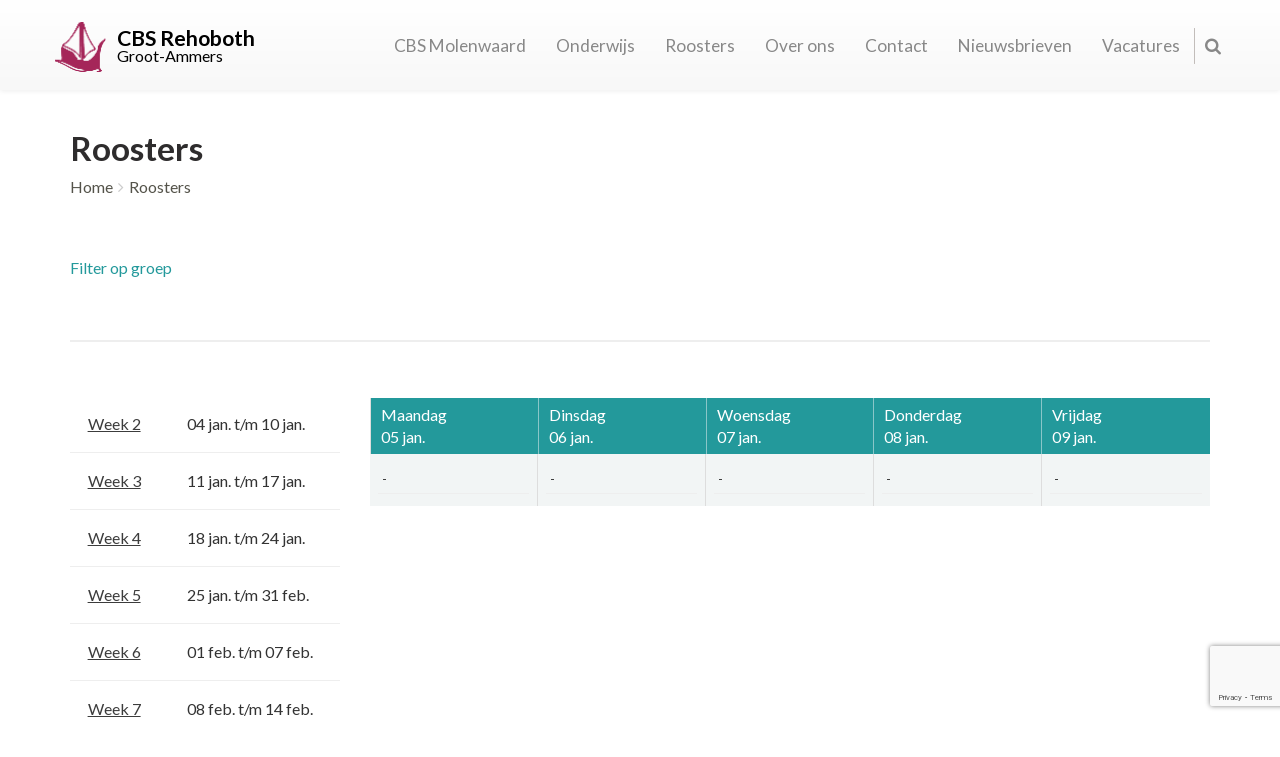

--- FILE ---
content_type: text/html; charset=UTF-8
request_url: https://cbs-rehoboth.com/roosters?wk=24
body_size: 4107
content:
<!DOCTYPE html><html><head><title></title><meta charset="UTF-8"><meta name="keywords" content=""><meta name="description" content=""><meta property="og:title" content=""><meta property="og:description" content=""><meta name="viewport" content="width=device-width, initial-scale=1, maximum-scale=1, user-scalable=no"><noscript><link rel="stylesheet" type="text/css" href="https://cbs-rehoboth.com/core/assets/css/main/.autoCombined.6ddd061f2b6919c689f69171e19733e0.css"/></noscript><script type="text/javascript">(function () {var asyncCss = ["https:\/\/cbs-rehoboth.com\/core\/assets\/css\/main\/.autoCombined.6ddd061f2b6919c689f69171e19733e0.css"];var myCSS = false;for (var i = 0; i < asyncCss.length; i ++) {myCSS = document.createElement( "link" );myCSS.rel = "stylesheet";myCSS.href = asyncCss[i];document.head.insertBefore( myCSS, document.head.childNodes[ document.head.childNodes.length - 1 ].nextSibling );}}());</script><link href="https://cbs-rehoboth.com/assets/css/.autoCombined.f8dd4a09624b996cf2b9a6092c71173f.css" rel="stylesheet" type="text/css" /><link href="https://cbs-rehoboth.com/assets/font-awesome-4.5.0/css/font-awesome.min.css" rel="stylesheet"><link href='https://fonts.googleapis.com/css?family=Lato:400,100,300,700' rel='stylesheet' type='text/css'><style type="text/css">.bold { font-weight:bold; }
.italic { font-style:italic; }
.boldItalic { font-weight:bold; font-style:italic; }
.introtext {	font-size:22px;
}
.btnText {	display:inline-block;	zoom:1;	*display:inline;	line-height:40px;	background:#5B9899;	color:white;	padding-left:15px;	padding-right:15px;	border-radius:5px;
}
.yellow .btnText {	background:#f6b54d;
}
.blue .btnText {	background:#5B9899;
}
.orange .btnText {	background:#f1625a;
}
.btnText:active, .btnText:focus {	color:#fff;
}
.green {	background: green;	color:#fff;	font-weight:normal;	text-shadow:none;
}
.green:hover {	background: #116500;	color:#fff;
}
.portalItems .green:hover {	background: #23999b;
}
.red {	background: red;
}
.purple .btnText {	background:#a52659;
}
.btnText:hover { color:#fff; }</style></head><body class="calanderPage purple" ><div id="wrapper"><nav id="navigation" class="navbar navbar-default navbar-fixed-top"><a href="https://cbs-rehoboth.com/" class="logo"><img height="100%" src="https://cbs-rehoboth.com/assets/images/logo_purple.png" /><div class="title"><strong>CBS Rehoboth</strong><br/>Groot-Ammers</div></a><div class="text-center"><div class="navbar-header"><button type="button" class="navbar-toggle toggle-2" data-toggle="collapse" data-target="#collapse"><span class="sr-only">Toggle navigation</span><span class="fa fa-bars fa-2x awesome"></span> </button></div><div class="collapse navbar-collapse navbar-margin nav-right active-state" id="collapse"><ul class="nav navbar-nav dropdown-btn" ><li class="menuItem"><a href="https://cbs-rehoboth.com/cbs-molenwaard" >CBS Molenwaard</a></li><li class="menuItem has-childs"><a href="https://cbs-rehoboth.com/onderwijs" class='headMenuItem'>Onderwijs</a><ul class="dropdown-list" ><li class="menuItem"><a href="https://cbs-rehoboth.com/onderwijs/groepsverdeling" >Groepsverdeling</a></li><li class="menuItem"><a href="https://cbs-rehoboth.com/onderwijs/leersaam" >LeerSaam</a></li><li class="menuItem"><a href="https://cbs-rehoboth.com/onderwijs/doesaam" >DoeSaam</a></li><li class="menuItem"><a href="https://cbs-rehoboth.com/onderwijs/wonderlijk-gemaakt" >Wonderlijk Gemaakt</a></li><li class="menuItem"><a href="https://cbs-rehoboth.com/onderwijs/missie-en-visie" >Missie en Visie</a></li><li class="menuItem"><a href="https://cbs-rehoboth.com/onderwijs/workshops" >Workshops</a></li><li class="menuItem"><a href="https://cbs-rehoboth.com/onderwijs/inspectie" >Inspectie</a></li><li class="menuItem"><a href="https://cbs-rehoboth.com/onderwijs/sop" >SOP</a></li><li class="menuItem"><a href="https://cbs-rehoboth.com/onderwijs/toetsen" >Toetsen</a></li></ul></li><li class="menuItem has-childs"><a href="https://cbs-rehoboth.com/roosters" class='headMenuItem'>Roosters</a><ul class="dropdown-list" ><li class="menuItem"><a href="https://cbs-rehoboth.com/roosters/gymrooster" >Gymrooster</a></li><li class="menuItem"><a href="https://cbs-rehoboth.com/roosters/schooltijden" >Schooltijden</a></li><li class="menuItem"><a href="https://cbs-rehoboth.com/roosters/jaarkalender" >Jaarkalender</a></li><li class="menuItem"><a href="https://cbs-rehoboth.com/roosters/vakantierooster" >Vakantierooster</a></li></ul></li><li class="menuItem has-childs"><a href="https://cbs-rehoboth.com/over-ons" class='headMenuItem'>Over ons</a><ul class="dropdown-list" ><li class="menuItem"><a href="https://cbs-rehoboth.com/over-ons/onze-identiteit" >Onze identiteit</a></li><li class="menuItem"><a href="https://cbs-rehoboth.com/over-ons/mr-gmr" >MR/GMR</a></li><li class="menuItem"><a href="https://cbs-rehoboth.com/over-ons/gebedsgroep" >Gebedsgroep</a></li><li class="menuItem"><a href="https://cbs-rehoboth.com/over-ons/ouderbijdrage" >Ouderbijdrage</a></li><li class="menuItem"><a href="https://cbs-rehoboth.com/over-ons/ouderraad" >Ouderraad</a></li><li class="menuItem"><a href="https://cbs-rehoboth.com/over-ons/overblijven" >Overblijven</a></li><li class="menuItem"><a href="https://cbs-rehoboth.com/over-ons/schoolgids" >Schoolgids</a></li><li class="menuItem"><a href="https://cbs-rehoboth.com/over-ons/wasko" >Wasko</a></li></ul></li><li class="menuItem has-childs"><a href="https://cbs-rehoboth.com/contact" class='headMenuItem'>Contact</a><ul class="dropdown-list" ><li class="menuItem"><a href="https://cbs-rehoboth.com/contact/administratie" >Administratie</a></li><li class="menuItem"><a href="https://cbs-rehoboth.com/contact/bestuur" >Bestuur</a></li><li class="menuItem"><a href="https://cbs-rehoboth.com/contact/directie" >Directie</a></li><li class="menuItem"><a href="https://cbs-rehoboth.com/contact/ib" >IB</a></li><li class="menuItem"><a href="https://cbs-rehoboth.com/contact/leerkrachten" >Leerkrachten</a></li><li class="menuItem"><a href="https://cbs-rehoboth.com/contact/onderwijsassistenten" >Onderwijsassistenten</a></li><li class="menuItem"><a href="https://cbs-rehoboth.com/contact/kind-aanmelden-rondleiding-plannen" >Kind aanmelden / rondleiding plannen</a></li><li class="menuItem"><a href="https://cbs-rehoboth.com/contact/verlof-aanvragen" >Verlof aanvragen</a></li></ul></li><li class="menuItem"><a href="https://cbs-rehoboth.com/nieuwsbrieven" >Nieuwsbrieven</a></li><li class="menuItem"><a href="https://cbs-rehoboth.com/vacatures" >Vacatures</a></li><li class="last-element hidden-xs"><form class="searchbox collapsed" method="get" action="https://cbs-rehoboth.com/search"><input type="search" placeholder="Zoeken..." name="q" id="search" required /><a href="#" class="search-button" aria-hidden="true"></a></form></li></ul></div></div></nav><div class="noHeader noprint"></div><div class="container"><div class="col-xs-8 page-heading "><h2>Roosters</h2><ol class="breadcrumb"><li><a href='https://cbs-rehoboth.com/'>Home</a></li><li><a href='https://cbs-rehoboth.com/roosters'>Roosters</a></li></ol></div><div class="col-xs-4 page-logouts"><div class="buttons button-group row noprint"></div></div></div><form class="container calander" id="calander" method="GET" action="https://cbs-rehoboth.com/roosters?wk=24"><p class="checkbox-heading">Filter op groep</p><div class="col-xs-6 col-sm-3 table-position"><table></table></div><div class="col-xs-6 col-sm-9 table-position"><table></table></div></form><div class="container"><div id="bottom-border"></div></div><div id="print_document" class="container"><div class="col-lg-3 col-md-3 col-sm-4" id="weeks"><table id="weeks_table" class="table-size"><tbody><tr class="tr-bottom-border "><td class="underline-table"><a href="https://cbs-rehoboth.com/roosters?wk=1#calander">Week 2</a></td><td class="dates">04 jan.	t/m 10 jan.</td></tr><tr class="tr-bottom-border "><td class="underline-table"><a href="https://cbs-rehoboth.com/roosters?wk=2#calander">Week 3</a></td><td class="dates">11 jan.	t/m 17 jan.</td></tr><tr class="tr-bottom-border "><td class="underline-table"><a href="https://cbs-rehoboth.com/roosters?wk=3#calander">Week 4</a></td><td class="dates">18 jan.	t/m 24 jan.</td></tr><tr class="tr-bottom-border "><td class="underline-table"><a href="https://cbs-rehoboth.com/roosters?wk=4#calander">Week 5</a></td><td class="dates">25 jan.	t/m 31 feb.</td></tr><tr class="tr-bottom-border "><td class="underline-table"><a href="https://cbs-rehoboth.com/roosters?wk=5#calander">Week 6</a></td><td class="dates">01 feb.	t/m 07 feb.</td></tr><tr class="tr-bottom-border higher"><td class="underline-table"><a href="https://cbs-rehoboth.com/roosters?wk=6#calander">Week 7</a></td><td class="dates">08 feb.	t/m 14 feb.</td></tr><tr class="tr-bottom-border higher"><td class="underline-table"><a href="https://cbs-rehoboth.com/roosters?wk=7#calander">Week 8</a></td><td class="dates">15 feb.	t/m 21 feb.</td></tr><tr class="tr-bottom-border higher"><td class="underline-table"><a href="https://cbs-rehoboth.com/roosters?wk=8#calander">Week 9</a></td><td class="dates">22 feb.	t/m 28 mrt.</td></tr><tr class="tr-bottom-border higher"><td class="underline-table"><a href="https://cbs-rehoboth.com/roosters?wk=9#calander">Week 10</a></td><td class="dates">01 mrt.	t/m 07 mrt.</td></tr><tr class="tr-bottom-border higher"><td class="underline-table"><a href="https://cbs-rehoboth.com/roosters?wk=10#calander">Week 11</a></td><td class="dates">08 mrt.	t/m 14 mrt.</td></tr><tr class="tr-bottom-border higher"><td class="underline-table"><a href="https://cbs-rehoboth.com/roosters?wk=11#calander">Week 12</a></td><td class="dates">15 mrt.	t/m 21 mrt.</td></tr><tr class="tr-bottom-border higher"><td class="underline-table"><a href="https://cbs-rehoboth.com/roosters?wk=12#calander">Week 13</a></td><td class="dates">22 mrt.	t/m 28 mrt.</td></tr><tr class="tr-bottom-border higher"><td class="underline-table"><a href="https://cbs-rehoboth.com/roosters?wk=13#calander">Week 14</a></td><td class="dates">29 mrt.	t/m 04 apr.</td></tr><tr class="tr-bottom-border higher"><td class="underline-table"><a href="https://cbs-rehoboth.com/roosters?wk=14#calander">Week 15</a></td><td class="dates">05 apr.	t/m 11 apr.</td></tr><tr class="tr-bottom-border higher"><td class="underline-table"><a href="https://cbs-rehoboth.com/roosters?wk=15#calander">Week 16</a></td><td class="dates">12 apr.	t/m 18 apr.</td></tr><tr class="tr-bottom-border higher"><td class="underline-table"><a href="https://cbs-rehoboth.com/roosters?wk=16#calander">Week 17</a></td><td class="dates">19 apr.	t/m 25 apr.</td></tr></tbody></table><div class="text-center"><button class="activity-calendar-button" id="showMoreWeeks">Toon meer weken</button><button class="activity-calendar-button" id="showLessWeeks">Toon minder weken</button><a id="print_button" href="#" class="printer-icon noprint">Print het rooster<i class="fa fa-print printer" aria-hidden="true"></i></a><div class="scrollHorizontal noprint">U kunt hier horizontaal scrollen om alles te bekijken</div></div></div><!--	Right side--><div id="print_calander" class="col-lg-9 col-md-9 col-sm-8"><a id="print_button2" href="#" class="printer-icon2 noprint">Print het rooster<i class="fa fa-print printer" aria-hidden="true"></i></a><div class="calendar week"><div id="calender-fixed-width"><ul class="days" id="scrollTo"><li class="day">Maandag<br />05 jan.</li><li class="day">Dinsdag<br />06 jan.</li><li class="day">Woensdag<br />07 jan.</li><li class="day">Donderdag<br />08 jan.</li><li class="day">Vrijdag<br />09 jan.</li></ul><div class=" activity-calendar-background"><div class="particulars"><ul class="items"><li class="onlyPrint"><div><strong>Maandag 05 jan.</strong><br/></div></li><li>-</li></ul><ul class="items"><li class="onlyPrint"><div><strong>Dinsdag 06 jan.</strong><br/></div></li><li>-</li></ul><ul class="items"><li class="onlyPrint"><div><strong>Woensdag 07 jan.</strong><br/></div></li><li>-</li></ul><ul class="items"><li class="onlyPrint"><div><strong>Donderdag 08 jan.</strong><br/></div></li><li>-</li></ul><ul class="items"><li class="onlyPrint"><div><strong>Vrijdag 09 jan.</strong><br/></div></li><li>-</li></ul></div></div></div><div class=" activity-calendar-background"></div></div></div></div><div class="items-sep"><img class="img-responsive" src="https://cbs-rehoboth.com/assets/images/footer-sep.jpg" alt="" /></div><div id="footer-links" class="footer-links container-fluid"><div class="col-sm-4"> <div class="links-block"><p class="link-title color3"><a href="http://ebenhaezernieuwpoort.nl">CBS Eben Haëzer</a></p><div class="info-block"><p><span class="fa fa-home icon-sizes" aria-hidden="true"></span> <span class="footer-info-text">Waterlinie 8 <br />2965 CC Nieuwpoort</span></p><p><span class="fa fa-phone icon-sizes" aria-hidden="true"></span> <span class="footer-info-text">0184 - 60 18 18</span></p><p><span class="fa fa-at icon-sizes" aria-hidden="true"></span> <span class="footer-info-text"><a href="http://ebenhaezernieuwpoort.nl/contact">info-ehnp@cbsmolenwaard.nl</a></span></p></div> </div></div><div class="col-sm-4"> <div class="links-block"><p class="link-title color2"><a href="http://ebenhaezer-ga.nl">CBS Eben-Haëzer</a></p><div class="info-block"><p><span class="fa fa-home icon-sizes" aria-hidden="true"></span> <span class="footer-info-text">Irenestraat 140 <br />2964 BL Groot-Ammers</span></p><p><span class="fa fa-phone icon-sizes" aria-hidden="true"></span> <span class="footer-info-text">0184 - 66 12 23</span></p><p><span class="fa fa-at icon-sizes" aria-hidden="true"></span> <span class="footer-info-text"><a href="http://ebenhaezer-ga.nl/contact">info-ehga@cbsmolenwaard.nl</a></span></p></div> </div></div><div class="col-sm-4"> <div class="links-block"><p class="link-title color4"><a href="http://cbs-rehoboth.com">CBS Rehoboth</a></p><div class="info-block"><p><span class="fa fa-home icon-sizes" aria-hidden="true"></span> <span class="footer-info-text">Roerdompstraat 29<br />2964 HD Groot-Ammers</span></p><p><span class="fa fa-phone icon-sizes" aria-hidden="true"></span> <span class="footer-info-text">0184 - 66 15 29</span></p><p><span class="fa fa-at icon-sizes" aria-hidden="true"></span> <span class="footer-info-text"><a href="http://cbs-rehoboth.com/contact">info-reh@cbsmolenwaard.nl</a></span></p></div> </div></div></div><!-- Footer Links Section Ends Here --><div class="clearfix"></div><div class="footer text-center"><p>Copyright 2026 - <a href="http://cbsmolenwaard.nl">CBS Molenwaard</a> - Realisatie door <a href="http://peercms.nl">Vanderperk Groep</a></p></div></div><script type="text/javascript" src="https://cbs-rehoboth.com/core/assets/js/main/.autoCombined.8c4263e913d25ee78ce0829e14793e57.js"></script><script type="text/javascript" src="https://cbs-rehoboth.com/assets/js/.autoCombined.7f2ffa5276d1d6a45b612263f444b34c.js"></script><script> (function(i,s,o,g,r,a,m){i['GoogleAnalyticsObject']=r;i[r]=i[r]||function(){ (i[r].q=i[r].q||[]).push(arguments)},i[r].l=1*new Date();a=s.createElement(o), m=s.getElementsByTagName(o)[0];a.async=1;a.src=g;m.parentNode.insertBefore(a,m) })(window,document,'script','https://www.google-analytics.com/analytics.js','ga'); ga('create', 'UA-88645121-1', 'auto'); ga('send', 'pageview');</script> <script type="text/javascript"> (function () { var validating = false; var clientKey = "6LdJEPEqAAAAAA-74vMPrZ6Uakyg9zFf9cIl3gQI"; var tag = false; window.validateRecaptcha3 = function (cb) { if (validating) { return; } validating = true; if (tag === false) { tag = document.createElement('script'); tag.src = "https://www.google.com/recaptcha/api.js?render=" + clientKey; tag.async = true; tag.onload = function () { validating = false; window.validateRecaptcha3(cb); }; var firstScriptTag = document.getElementsByTagName('script')[0]; firstScriptTag.parentNode.insertBefore(tag, firstScriptTag); } else if (grecaptcha) { grecaptcha.ready(function() { grecaptcha.execute(clientKey, {action: 'homepage'}).then(function(token) { $.getJSON("https:\/\/cbs-rehoboth.com\/recaptchav3?token=" + encodeURIComponent(token), function (res) { window.localStorage.recaptcha3validated = res; window.localStorage.recaptcha3time = new Date().getTime(); if (cb) { cb(res); } validating = false; }); }); }); } }; if (window.localStorage.recaptcha3validated === undefined || window.localStorage.recaptcha3time === undefined || (new Date().getTime() - window.localStorage.recaptcha3time) > 1000*2*60) { window.validateRecaptcha3(); } }()); </script> </body></html>

--- FILE ---
content_type: text/html; charset=utf-8
request_url: https://www.google.com/recaptcha/api2/anchor?ar=1&k=6LdJEPEqAAAAAA-74vMPrZ6Uakyg9zFf9cIl3gQI&co=aHR0cHM6Ly9jYnMtcmVob2JvdGguY29tOjQ0Mw..&hl=en&v=7gg7H51Q-naNfhmCP3_R47ho&size=invisible&anchor-ms=20000&execute-ms=30000&cb=3ylumtt6xbjg
body_size: 48096
content:
<!DOCTYPE HTML><html dir="ltr" lang="en"><head><meta http-equiv="Content-Type" content="text/html; charset=UTF-8">
<meta http-equiv="X-UA-Compatible" content="IE=edge">
<title>reCAPTCHA</title>
<style type="text/css">
/* cyrillic-ext */
@font-face {
  font-family: 'Roboto';
  font-style: normal;
  font-weight: 400;
  font-stretch: 100%;
  src: url(//fonts.gstatic.com/s/roboto/v48/KFO7CnqEu92Fr1ME7kSn66aGLdTylUAMa3GUBHMdazTgWw.woff2) format('woff2');
  unicode-range: U+0460-052F, U+1C80-1C8A, U+20B4, U+2DE0-2DFF, U+A640-A69F, U+FE2E-FE2F;
}
/* cyrillic */
@font-face {
  font-family: 'Roboto';
  font-style: normal;
  font-weight: 400;
  font-stretch: 100%;
  src: url(//fonts.gstatic.com/s/roboto/v48/KFO7CnqEu92Fr1ME7kSn66aGLdTylUAMa3iUBHMdazTgWw.woff2) format('woff2');
  unicode-range: U+0301, U+0400-045F, U+0490-0491, U+04B0-04B1, U+2116;
}
/* greek-ext */
@font-face {
  font-family: 'Roboto';
  font-style: normal;
  font-weight: 400;
  font-stretch: 100%;
  src: url(//fonts.gstatic.com/s/roboto/v48/KFO7CnqEu92Fr1ME7kSn66aGLdTylUAMa3CUBHMdazTgWw.woff2) format('woff2');
  unicode-range: U+1F00-1FFF;
}
/* greek */
@font-face {
  font-family: 'Roboto';
  font-style: normal;
  font-weight: 400;
  font-stretch: 100%;
  src: url(//fonts.gstatic.com/s/roboto/v48/KFO7CnqEu92Fr1ME7kSn66aGLdTylUAMa3-UBHMdazTgWw.woff2) format('woff2');
  unicode-range: U+0370-0377, U+037A-037F, U+0384-038A, U+038C, U+038E-03A1, U+03A3-03FF;
}
/* math */
@font-face {
  font-family: 'Roboto';
  font-style: normal;
  font-weight: 400;
  font-stretch: 100%;
  src: url(//fonts.gstatic.com/s/roboto/v48/KFO7CnqEu92Fr1ME7kSn66aGLdTylUAMawCUBHMdazTgWw.woff2) format('woff2');
  unicode-range: U+0302-0303, U+0305, U+0307-0308, U+0310, U+0312, U+0315, U+031A, U+0326-0327, U+032C, U+032F-0330, U+0332-0333, U+0338, U+033A, U+0346, U+034D, U+0391-03A1, U+03A3-03A9, U+03B1-03C9, U+03D1, U+03D5-03D6, U+03F0-03F1, U+03F4-03F5, U+2016-2017, U+2034-2038, U+203C, U+2040, U+2043, U+2047, U+2050, U+2057, U+205F, U+2070-2071, U+2074-208E, U+2090-209C, U+20D0-20DC, U+20E1, U+20E5-20EF, U+2100-2112, U+2114-2115, U+2117-2121, U+2123-214F, U+2190, U+2192, U+2194-21AE, U+21B0-21E5, U+21F1-21F2, U+21F4-2211, U+2213-2214, U+2216-22FF, U+2308-230B, U+2310, U+2319, U+231C-2321, U+2336-237A, U+237C, U+2395, U+239B-23B7, U+23D0, U+23DC-23E1, U+2474-2475, U+25AF, U+25B3, U+25B7, U+25BD, U+25C1, U+25CA, U+25CC, U+25FB, U+266D-266F, U+27C0-27FF, U+2900-2AFF, U+2B0E-2B11, U+2B30-2B4C, U+2BFE, U+3030, U+FF5B, U+FF5D, U+1D400-1D7FF, U+1EE00-1EEFF;
}
/* symbols */
@font-face {
  font-family: 'Roboto';
  font-style: normal;
  font-weight: 400;
  font-stretch: 100%;
  src: url(//fonts.gstatic.com/s/roboto/v48/KFO7CnqEu92Fr1ME7kSn66aGLdTylUAMaxKUBHMdazTgWw.woff2) format('woff2');
  unicode-range: U+0001-000C, U+000E-001F, U+007F-009F, U+20DD-20E0, U+20E2-20E4, U+2150-218F, U+2190, U+2192, U+2194-2199, U+21AF, U+21E6-21F0, U+21F3, U+2218-2219, U+2299, U+22C4-22C6, U+2300-243F, U+2440-244A, U+2460-24FF, U+25A0-27BF, U+2800-28FF, U+2921-2922, U+2981, U+29BF, U+29EB, U+2B00-2BFF, U+4DC0-4DFF, U+FFF9-FFFB, U+10140-1018E, U+10190-1019C, U+101A0, U+101D0-101FD, U+102E0-102FB, U+10E60-10E7E, U+1D2C0-1D2D3, U+1D2E0-1D37F, U+1F000-1F0FF, U+1F100-1F1AD, U+1F1E6-1F1FF, U+1F30D-1F30F, U+1F315, U+1F31C, U+1F31E, U+1F320-1F32C, U+1F336, U+1F378, U+1F37D, U+1F382, U+1F393-1F39F, U+1F3A7-1F3A8, U+1F3AC-1F3AF, U+1F3C2, U+1F3C4-1F3C6, U+1F3CA-1F3CE, U+1F3D4-1F3E0, U+1F3ED, U+1F3F1-1F3F3, U+1F3F5-1F3F7, U+1F408, U+1F415, U+1F41F, U+1F426, U+1F43F, U+1F441-1F442, U+1F444, U+1F446-1F449, U+1F44C-1F44E, U+1F453, U+1F46A, U+1F47D, U+1F4A3, U+1F4B0, U+1F4B3, U+1F4B9, U+1F4BB, U+1F4BF, U+1F4C8-1F4CB, U+1F4D6, U+1F4DA, U+1F4DF, U+1F4E3-1F4E6, U+1F4EA-1F4ED, U+1F4F7, U+1F4F9-1F4FB, U+1F4FD-1F4FE, U+1F503, U+1F507-1F50B, U+1F50D, U+1F512-1F513, U+1F53E-1F54A, U+1F54F-1F5FA, U+1F610, U+1F650-1F67F, U+1F687, U+1F68D, U+1F691, U+1F694, U+1F698, U+1F6AD, U+1F6B2, U+1F6B9-1F6BA, U+1F6BC, U+1F6C6-1F6CF, U+1F6D3-1F6D7, U+1F6E0-1F6EA, U+1F6F0-1F6F3, U+1F6F7-1F6FC, U+1F700-1F7FF, U+1F800-1F80B, U+1F810-1F847, U+1F850-1F859, U+1F860-1F887, U+1F890-1F8AD, U+1F8B0-1F8BB, U+1F8C0-1F8C1, U+1F900-1F90B, U+1F93B, U+1F946, U+1F984, U+1F996, U+1F9E9, U+1FA00-1FA6F, U+1FA70-1FA7C, U+1FA80-1FA89, U+1FA8F-1FAC6, U+1FACE-1FADC, U+1FADF-1FAE9, U+1FAF0-1FAF8, U+1FB00-1FBFF;
}
/* vietnamese */
@font-face {
  font-family: 'Roboto';
  font-style: normal;
  font-weight: 400;
  font-stretch: 100%;
  src: url(//fonts.gstatic.com/s/roboto/v48/KFO7CnqEu92Fr1ME7kSn66aGLdTylUAMa3OUBHMdazTgWw.woff2) format('woff2');
  unicode-range: U+0102-0103, U+0110-0111, U+0128-0129, U+0168-0169, U+01A0-01A1, U+01AF-01B0, U+0300-0301, U+0303-0304, U+0308-0309, U+0323, U+0329, U+1EA0-1EF9, U+20AB;
}
/* latin-ext */
@font-face {
  font-family: 'Roboto';
  font-style: normal;
  font-weight: 400;
  font-stretch: 100%;
  src: url(//fonts.gstatic.com/s/roboto/v48/KFO7CnqEu92Fr1ME7kSn66aGLdTylUAMa3KUBHMdazTgWw.woff2) format('woff2');
  unicode-range: U+0100-02BA, U+02BD-02C5, U+02C7-02CC, U+02CE-02D7, U+02DD-02FF, U+0304, U+0308, U+0329, U+1D00-1DBF, U+1E00-1E9F, U+1EF2-1EFF, U+2020, U+20A0-20AB, U+20AD-20C0, U+2113, U+2C60-2C7F, U+A720-A7FF;
}
/* latin */
@font-face {
  font-family: 'Roboto';
  font-style: normal;
  font-weight: 400;
  font-stretch: 100%;
  src: url(//fonts.gstatic.com/s/roboto/v48/KFO7CnqEu92Fr1ME7kSn66aGLdTylUAMa3yUBHMdazQ.woff2) format('woff2');
  unicode-range: U+0000-00FF, U+0131, U+0152-0153, U+02BB-02BC, U+02C6, U+02DA, U+02DC, U+0304, U+0308, U+0329, U+2000-206F, U+20AC, U+2122, U+2191, U+2193, U+2212, U+2215, U+FEFF, U+FFFD;
}
/* cyrillic-ext */
@font-face {
  font-family: 'Roboto';
  font-style: normal;
  font-weight: 500;
  font-stretch: 100%;
  src: url(//fonts.gstatic.com/s/roboto/v48/KFO7CnqEu92Fr1ME7kSn66aGLdTylUAMa3GUBHMdazTgWw.woff2) format('woff2');
  unicode-range: U+0460-052F, U+1C80-1C8A, U+20B4, U+2DE0-2DFF, U+A640-A69F, U+FE2E-FE2F;
}
/* cyrillic */
@font-face {
  font-family: 'Roboto';
  font-style: normal;
  font-weight: 500;
  font-stretch: 100%;
  src: url(//fonts.gstatic.com/s/roboto/v48/KFO7CnqEu92Fr1ME7kSn66aGLdTylUAMa3iUBHMdazTgWw.woff2) format('woff2');
  unicode-range: U+0301, U+0400-045F, U+0490-0491, U+04B0-04B1, U+2116;
}
/* greek-ext */
@font-face {
  font-family: 'Roboto';
  font-style: normal;
  font-weight: 500;
  font-stretch: 100%;
  src: url(//fonts.gstatic.com/s/roboto/v48/KFO7CnqEu92Fr1ME7kSn66aGLdTylUAMa3CUBHMdazTgWw.woff2) format('woff2');
  unicode-range: U+1F00-1FFF;
}
/* greek */
@font-face {
  font-family: 'Roboto';
  font-style: normal;
  font-weight: 500;
  font-stretch: 100%;
  src: url(//fonts.gstatic.com/s/roboto/v48/KFO7CnqEu92Fr1ME7kSn66aGLdTylUAMa3-UBHMdazTgWw.woff2) format('woff2');
  unicode-range: U+0370-0377, U+037A-037F, U+0384-038A, U+038C, U+038E-03A1, U+03A3-03FF;
}
/* math */
@font-face {
  font-family: 'Roboto';
  font-style: normal;
  font-weight: 500;
  font-stretch: 100%;
  src: url(//fonts.gstatic.com/s/roboto/v48/KFO7CnqEu92Fr1ME7kSn66aGLdTylUAMawCUBHMdazTgWw.woff2) format('woff2');
  unicode-range: U+0302-0303, U+0305, U+0307-0308, U+0310, U+0312, U+0315, U+031A, U+0326-0327, U+032C, U+032F-0330, U+0332-0333, U+0338, U+033A, U+0346, U+034D, U+0391-03A1, U+03A3-03A9, U+03B1-03C9, U+03D1, U+03D5-03D6, U+03F0-03F1, U+03F4-03F5, U+2016-2017, U+2034-2038, U+203C, U+2040, U+2043, U+2047, U+2050, U+2057, U+205F, U+2070-2071, U+2074-208E, U+2090-209C, U+20D0-20DC, U+20E1, U+20E5-20EF, U+2100-2112, U+2114-2115, U+2117-2121, U+2123-214F, U+2190, U+2192, U+2194-21AE, U+21B0-21E5, U+21F1-21F2, U+21F4-2211, U+2213-2214, U+2216-22FF, U+2308-230B, U+2310, U+2319, U+231C-2321, U+2336-237A, U+237C, U+2395, U+239B-23B7, U+23D0, U+23DC-23E1, U+2474-2475, U+25AF, U+25B3, U+25B7, U+25BD, U+25C1, U+25CA, U+25CC, U+25FB, U+266D-266F, U+27C0-27FF, U+2900-2AFF, U+2B0E-2B11, U+2B30-2B4C, U+2BFE, U+3030, U+FF5B, U+FF5D, U+1D400-1D7FF, U+1EE00-1EEFF;
}
/* symbols */
@font-face {
  font-family: 'Roboto';
  font-style: normal;
  font-weight: 500;
  font-stretch: 100%;
  src: url(//fonts.gstatic.com/s/roboto/v48/KFO7CnqEu92Fr1ME7kSn66aGLdTylUAMaxKUBHMdazTgWw.woff2) format('woff2');
  unicode-range: U+0001-000C, U+000E-001F, U+007F-009F, U+20DD-20E0, U+20E2-20E4, U+2150-218F, U+2190, U+2192, U+2194-2199, U+21AF, U+21E6-21F0, U+21F3, U+2218-2219, U+2299, U+22C4-22C6, U+2300-243F, U+2440-244A, U+2460-24FF, U+25A0-27BF, U+2800-28FF, U+2921-2922, U+2981, U+29BF, U+29EB, U+2B00-2BFF, U+4DC0-4DFF, U+FFF9-FFFB, U+10140-1018E, U+10190-1019C, U+101A0, U+101D0-101FD, U+102E0-102FB, U+10E60-10E7E, U+1D2C0-1D2D3, U+1D2E0-1D37F, U+1F000-1F0FF, U+1F100-1F1AD, U+1F1E6-1F1FF, U+1F30D-1F30F, U+1F315, U+1F31C, U+1F31E, U+1F320-1F32C, U+1F336, U+1F378, U+1F37D, U+1F382, U+1F393-1F39F, U+1F3A7-1F3A8, U+1F3AC-1F3AF, U+1F3C2, U+1F3C4-1F3C6, U+1F3CA-1F3CE, U+1F3D4-1F3E0, U+1F3ED, U+1F3F1-1F3F3, U+1F3F5-1F3F7, U+1F408, U+1F415, U+1F41F, U+1F426, U+1F43F, U+1F441-1F442, U+1F444, U+1F446-1F449, U+1F44C-1F44E, U+1F453, U+1F46A, U+1F47D, U+1F4A3, U+1F4B0, U+1F4B3, U+1F4B9, U+1F4BB, U+1F4BF, U+1F4C8-1F4CB, U+1F4D6, U+1F4DA, U+1F4DF, U+1F4E3-1F4E6, U+1F4EA-1F4ED, U+1F4F7, U+1F4F9-1F4FB, U+1F4FD-1F4FE, U+1F503, U+1F507-1F50B, U+1F50D, U+1F512-1F513, U+1F53E-1F54A, U+1F54F-1F5FA, U+1F610, U+1F650-1F67F, U+1F687, U+1F68D, U+1F691, U+1F694, U+1F698, U+1F6AD, U+1F6B2, U+1F6B9-1F6BA, U+1F6BC, U+1F6C6-1F6CF, U+1F6D3-1F6D7, U+1F6E0-1F6EA, U+1F6F0-1F6F3, U+1F6F7-1F6FC, U+1F700-1F7FF, U+1F800-1F80B, U+1F810-1F847, U+1F850-1F859, U+1F860-1F887, U+1F890-1F8AD, U+1F8B0-1F8BB, U+1F8C0-1F8C1, U+1F900-1F90B, U+1F93B, U+1F946, U+1F984, U+1F996, U+1F9E9, U+1FA00-1FA6F, U+1FA70-1FA7C, U+1FA80-1FA89, U+1FA8F-1FAC6, U+1FACE-1FADC, U+1FADF-1FAE9, U+1FAF0-1FAF8, U+1FB00-1FBFF;
}
/* vietnamese */
@font-face {
  font-family: 'Roboto';
  font-style: normal;
  font-weight: 500;
  font-stretch: 100%;
  src: url(//fonts.gstatic.com/s/roboto/v48/KFO7CnqEu92Fr1ME7kSn66aGLdTylUAMa3OUBHMdazTgWw.woff2) format('woff2');
  unicode-range: U+0102-0103, U+0110-0111, U+0128-0129, U+0168-0169, U+01A0-01A1, U+01AF-01B0, U+0300-0301, U+0303-0304, U+0308-0309, U+0323, U+0329, U+1EA0-1EF9, U+20AB;
}
/* latin-ext */
@font-face {
  font-family: 'Roboto';
  font-style: normal;
  font-weight: 500;
  font-stretch: 100%;
  src: url(//fonts.gstatic.com/s/roboto/v48/KFO7CnqEu92Fr1ME7kSn66aGLdTylUAMa3KUBHMdazTgWw.woff2) format('woff2');
  unicode-range: U+0100-02BA, U+02BD-02C5, U+02C7-02CC, U+02CE-02D7, U+02DD-02FF, U+0304, U+0308, U+0329, U+1D00-1DBF, U+1E00-1E9F, U+1EF2-1EFF, U+2020, U+20A0-20AB, U+20AD-20C0, U+2113, U+2C60-2C7F, U+A720-A7FF;
}
/* latin */
@font-face {
  font-family: 'Roboto';
  font-style: normal;
  font-weight: 500;
  font-stretch: 100%;
  src: url(//fonts.gstatic.com/s/roboto/v48/KFO7CnqEu92Fr1ME7kSn66aGLdTylUAMa3yUBHMdazQ.woff2) format('woff2');
  unicode-range: U+0000-00FF, U+0131, U+0152-0153, U+02BB-02BC, U+02C6, U+02DA, U+02DC, U+0304, U+0308, U+0329, U+2000-206F, U+20AC, U+2122, U+2191, U+2193, U+2212, U+2215, U+FEFF, U+FFFD;
}
/* cyrillic-ext */
@font-face {
  font-family: 'Roboto';
  font-style: normal;
  font-weight: 900;
  font-stretch: 100%;
  src: url(//fonts.gstatic.com/s/roboto/v48/KFO7CnqEu92Fr1ME7kSn66aGLdTylUAMa3GUBHMdazTgWw.woff2) format('woff2');
  unicode-range: U+0460-052F, U+1C80-1C8A, U+20B4, U+2DE0-2DFF, U+A640-A69F, U+FE2E-FE2F;
}
/* cyrillic */
@font-face {
  font-family: 'Roboto';
  font-style: normal;
  font-weight: 900;
  font-stretch: 100%;
  src: url(//fonts.gstatic.com/s/roboto/v48/KFO7CnqEu92Fr1ME7kSn66aGLdTylUAMa3iUBHMdazTgWw.woff2) format('woff2');
  unicode-range: U+0301, U+0400-045F, U+0490-0491, U+04B0-04B1, U+2116;
}
/* greek-ext */
@font-face {
  font-family: 'Roboto';
  font-style: normal;
  font-weight: 900;
  font-stretch: 100%;
  src: url(//fonts.gstatic.com/s/roboto/v48/KFO7CnqEu92Fr1ME7kSn66aGLdTylUAMa3CUBHMdazTgWw.woff2) format('woff2');
  unicode-range: U+1F00-1FFF;
}
/* greek */
@font-face {
  font-family: 'Roboto';
  font-style: normal;
  font-weight: 900;
  font-stretch: 100%;
  src: url(//fonts.gstatic.com/s/roboto/v48/KFO7CnqEu92Fr1ME7kSn66aGLdTylUAMa3-UBHMdazTgWw.woff2) format('woff2');
  unicode-range: U+0370-0377, U+037A-037F, U+0384-038A, U+038C, U+038E-03A1, U+03A3-03FF;
}
/* math */
@font-face {
  font-family: 'Roboto';
  font-style: normal;
  font-weight: 900;
  font-stretch: 100%;
  src: url(//fonts.gstatic.com/s/roboto/v48/KFO7CnqEu92Fr1ME7kSn66aGLdTylUAMawCUBHMdazTgWw.woff2) format('woff2');
  unicode-range: U+0302-0303, U+0305, U+0307-0308, U+0310, U+0312, U+0315, U+031A, U+0326-0327, U+032C, U+032F-0330, U+0332-0333, U+0338, U+033A, U+0346, U+034D, U+0391-03A1, U+03A3-03A9, U+03B1-03C9, U+03D1, U+03D5-03D6, U+03F0-03F1, U+03F4-03F5, U+2016-2017, U+2034-2038, U+203C, U+2040, U+2043, U+2047, U+2050, U+2057, U+205F, U+2070-2071, U+2074-208E, U+2090-209C, U+20D0-20DC, U+20E1, U+20E5-20EF, U+2100-2112, U+2114-2115, U+2117-2121, U+2123-214F, U+2190, U+2192, U+2194-21AE, U+21B0-21E5, U+21F1-21F2, U+21F4-2211, U+2213-2214, U+2216-22FF, U+2308-230B, U+2310, U+2319, U+231C-2321, U+2336-237A, U+237C, U+2395, U+239B-23B7, U+23D0, U+23DC-23E1, U+2474-2475, U+25AF, U+25B3, U+25B7, U+25BD, U+25C1, U+25CA, U+25CC, U+25FB, U+266D-266F, U+27C0-27FF, U+2900-2AFF, U+2B0E-2B11, U+2B30-2B4C, U+2BFE, U+3030, U+FF5B, U+FF5D, U+1D400-1D7FF, U+1EE00-1EEFF;
}
/* symbols */
@font-face {
  font-family: 'Roboto';
  font-style: normal;
  font-weight: 900;
  font-stretch: 100%;
  src: url(//fonts.gstatic.com/s/roboto/v48/KFO7CnqEu92Fr1ME7kSn66aGLdTylUAMaxKUBHMdazTgWw.woff2) format('woff2');
  unicode-range: U+0001-000C, U+000E-001F, U+007F-009F, U+20DD-20E0, U+20E2-20E4, U+2150-218F, U+2190, U+2192, U+2194-2199, U+21AF, U+21E6-21F0, U+21F3, U+2218-2219, U+2299, U+22C4-22C6, U+2300-243F, U+2440-244A, U+2460-24FF, U+25A0-27BF, U+2800-28FF, U+2921-2922, U+2981, U+29BF, U+29EB, U+2B00-2BFF, U+4DC0-4DFF, U+FFF9-FFFB, U+10140-1018E, U+10190-1019C, U+101A0, U+101D0-101FD, U+102E0-102FB, U+10E60-10E7E, U+1D2C0-1D2D3, U+1D2E0-1D37F, U+1F000-1F0FF, U+1F100-1F1AD, U+1F1E6-1F1FF, U+1F30D-1F30F, U+1F315, U+1F31C, U+1F31E, U+1F320-1F32C, U+1F336, U+1F378, U+1F37D, U+1F382, U+1F393-1F39F, U+1F3A7-1F3A8, U+1F3AC-1F3AF, U+1F3C2, U+1F3C4-1F3C6, U+1F3CA-1F3CE, U+1F3D4-1F3E0, U+1F3ED, U+1F3F1-1F3F3, U+1F3F5-1F3F7, U+1F408, U+1F415, U+1F41F, U+1F426, U+1F43F, U+1F441-1F442, U+1F444, U+1F446-1F449, U+1F44C-1F44E, U+1F453, U+1F46A, U+1F47D, U+1F4A3, U+1F4B0, U+1F4B3, U+1F4B9, U+1F4BB, U+1F4BF, U+1F4C8-1F4CB, U+1F4D6, U+1F4DA, U+1F4DF, U+1F4E3-1F4E6, U+1F4EA-1F4ED, U+1F4F7, U+1F4F9-1F4FB, U+1F4FD-1F4FE, U+1F503, U+1F507-1F50B, U+1F50D, U+1F512-1F513, U+1F53E-1F54A, U+1F54F-1F5FA, U+1F610, U+1F650-1F67F, U+1F687, U+1F68D, U+1F691, U+1F694, U+1F698, U+1F6AD, U+1F6B2, U+1F6B9-1F6BA, U+1F6BC, U+1F6C6-1F6CF, U+1F6D3-1F6D7, U+1F6E0-1F6EA, U+1F6F0-1F6F3, U+1F6F7-1F6FC, U+1F700-1F7FF, U+1F800-1F80B, U+1F810-1F847, U+1F850-1F859, U+1F860-1F887, U+1F890-1F8AD, U+1F8B0-1F8BB, U+1F8C0-1F8C1, U+1F900-1F90B, U+1F93B, U+1F946, U+1F984, U+1F996, U+1F9E9, U+1FA00-1FA6F, U+1FA70-1FA7C, U+1FA80-1FA89, U+1FA8F-1FAC6, U+1FACE-1FADC, U+1FADF-1FAE9, U+1FAF0-1FAF8, U+1FB00-1FBFF;
}
/* vietnamese */
@font-face {
  font-family: 'Roboto';
  font-style: normal;
  font-weight: 900;
  font-stretch: 100%;
  src: url(//fonts.gstatic.com/s/roboto/v48/KFO7CnqEu92Fr1ME7kSn66aGLdTylUAMa3OUBHMdazTgWw.woff2) format('woff2');
  unicode-range: U+0102-0103, U+0110-0111, U+0128-0129, U+0168-0169, U+01A0-01A1, U+01AF-01B0, U+0300-0301, U+0303-0304, U+0308-0309, U+0323, U+0329, U+1EA0-1EF9, U+20AB;
}
/* latin-ext */
@font-face {
  font-family: 'Roboto';
  font-style: normal;
  font-weight: 900;
  font-stretch: 100%;
  src: url(//fonts.gstatic.com/s/roboto/v48/KFO7CnqEu92Fr1ME7kSn66aGLdTylUAMa3KUBHMdazTgWw.woff2) format('woff2');
  unicode-range: U+0100-02BA, U+02BD-02C5, U+02C7-02CC, U+02CE-02D7, U+02DD-02FF, U+0304, U+0308, U+0329, U+1D00-1DBF, U+1E00-1E9F, U+1EF2-1EFF, U+2020, U+20A0-20AB, U+20AD-20C0, U+2113, U+2C60-2C7F, U+A720-A7FF;
}
/* latin */
@font-face {
  font-family: 'Roboto';
  font-style: normal;
  font-weight: 900;
  font-stretch: 100%;
  src: url(//fonts.gstatic.com/s/roboto/v48/KFO7CnqEu92Fr1ME7kSn66aGLdTylUAMa3yUBHMdazQ.woff2) format('woff2');
  unicode-range: U+0000-00FF, U+0131, U+0152-0153, U+02BB-02BC, U+02C6, U+02DA, U+02DC, U+0304, U+0308, U+0329, U+2000-206F, U+20AC, U+2122, U+2191, U+2193, U+2212, U+2215, U+FEFF, U+FFFD;
}

</style>
<link rel="stylesheet" type="text/css" href="https://www.gstatic.com/recaptcha/releases/7gg7H51Q-naNfhmCP3_R47ho/styles__ltr.css">
<script nonce="lNH1YdL-HNV8-NKafDYgLQ" type="text/javascript">window['__recaptcha_api'] = 'https://www.google.com/recaptcha/api2/';</script>
<script type="text/javascript" src="https://www.gstatic.com/recaptcha/releases/7gg7H51Q-naNfhmCP3_R47ho/recaptcha__en.js" nonce="lNH1YdL-HNV8-NKafDYgLQ">
      
    </script></head>
<body><div id="rc-anchor-alert" class="rc-anchor-alert"></div>
<input type="hidden" id="recaptcha-token" value="[base64]">
<script type="text/javascript" nonce="lNH1YdL-HNV8-NKafDYgLQ">
      recaptcha.anchor.Main.init("[\x22ainput\x22,[\x22bgdata\x22,\x22\x22,\[base64]/[base64]/bmV3IFpbdF0obVswXSk6Sz09Mj9uZXcgWlt0XShtWzBdLG1bMV0pOks9PTM/bmV3IFpbdF0obVswXSxtWzFdLG1bMl0pOks9PTQ/[base64]/[base64]/[base64]/[base64]/[base64]/[base64]/[base64]/[base64]/[base64]/[base64]/[base64]/[base64]/[base64]/[base64]\\u003d\\u003d\x22,\[base64]\\u003d\\u003d\x22,\[base64]/Cix5ML8KgT8OVPhHDrWHCrsOAwqrDs8Klwr7DrcO2GH5zwp5nRBpUWsOpcTbChcO1dsKUUsKLw4fCqnLDiSAIwoZ0w6BCwrzDuVhoDsOewo3Dm0tIw55jAMK6wobCnsOgw6ZzEMKmNCV+wrvDqcKSZ8K/fMKmO8Kywo0Ew4rDi3Yfw55oACQKw5fDu8O/[base64]/Ct8KnwpzDksOVwofCqyvCnsOcBDLCrQYHBkdKwrHDlcOUG8K8GMKhCWHDsMKCw7IPWMKuLHVrWcKFdcKnQCfCrXDDjsOywrHDncO9YMOgwp7DvMKJw6DDh0IMw5Ydw7YwLW44dxRZwrXDr0TCgHLCvibDvD/Dn3fDrCXDisOAw4IPFljCgWJcLMOmwpc6wqbDqcK/[base64]/Dp1HCn2rClcOUbyduRjEDw7vDkFN6IcK5wqREwrYTwpHDjk/[base64]/[base64]/w5vCrm5TEzFTIsKGCcK0w588wo9aY8KqMX9IwqXDikHDpF/CgMK6w4/CucK2wpknw5pbSsObw5jChsO4BVnCqGtDwqXDpgxtw4E3DcO8C8K+dTdWwoAqesOkwpDCpcK4GMO/IcKGwqhEc2XCtcKfJcKlc8KkOCpywoRZw684QcO+wo7Co8Olwr9aNcKRcxRfw7oJwo/CpH/DtsOZw7Y0wqXCrsKxNcKhDcK2fAoBwrB4cDDDu8KWX05pw6DDpcK7WsO8fxrCsSzDvmAzc8O1RsOrXsK4KcOkXcOPYMOww7DCgjDCsl/[base64]/X8Ksw4sXJcO6WcKOwqAtAMKKw4bDvsO2dxbCuF3DrnAKwoc2d25mBjrDuVHCrMOePQ13w48MwqN9w53DtcKaw7wgPsKqw59bwpADwr/ClwHDhVjClsKOw5fDmn3CucOowqnCiyPCvMOtYcKFHSvCsw/CpWTDgcO3LHdlwpvDm8Olw4B6ejUYwpPDiXHDtsKXWxHCnsOgw4LCk8K2wozCmsKEwpsYwoHCom3CpQ/CiHbDiMKKAD/DncKlKcOQQMOSBH9Tw7DCq3XDgD0Hw6rCnMOYwrB1C8KOCgJRLsKew7Uxwr/CmMO5OMKJWklIw77Drz7Dkkw8dwnDlsOcw4g/w41RwrLCslLCtMOpUsO1woAkOsOTUsKvw5bDl0QRGsOhYWzCpDPDqxFwYMK1w7DDlT4xK8KGwqFTdcOHaBXDo8KGBsKKE8O/ETjDvcO/SsOERk4waDfDh8KaI8OFw49ZFTVxw5shBcKhw7HDqMOADsKvwpBeUWnDpGPCo3V+dcKGI8OUw6PDlgnDkMKJH8OADlnCh8O9CB4PPQfDmSTCjMO2wrbDjCDChlx5w6t0ekcSDVlIWsK1wrfCpyzCjD3CqMOfw6k4wrNcwpAER8KYSMOtw41NKBMwWnDDlFU3YMO5w4h/wrDCrMOresKSwp3DncOlwo7CkcOTCsOdwqp2cMOEwpjCjMOCwpXDmMOEw40cJ8KDcsOKw63Cj8K/[base64]/[base64]/NMO3wqTDh8KFd8O9DsOPMA5gBixiKzlywrHCtE7CslghEkvDuMK/ERjDqcKhSDLClFF9d8OWFQ/[base64]/DqsOZE8KZw4NhwpLDmg/Coh7DmAVJw6wmwqfCkMOYwpITMFvDvcOuwqvDoj5bw6DDq8KRMMKaw7LCvA3DqsOIwrzCscO/[base64]/[base64]/IcOnawHDjEhqJy7Drh3Dv8K3wrzDp8KSwrXDijLCtms8X8OWwozCqsOQSMKew7xgwq7DiMKYwo99wo8Mw4x8NcOlw7VpWMOXw6swwoFuecKLw4tsw6TDuARFwp/Dm8KsdnnCnWF8KTLCkcOsf8O9w4fCs8OYwqM6LVXDmsO6w6vCmcO7e8KQf1rCtS5Twr5Owo/DlMKRwqHDp8K7ZcKRw4hJwpIfwpnCvsOmbW5/ZlYGwq00wqVewp/CmcKEwo7DvC7Ds0bDlcK7MTvCrsKIQMOre8KnesK9eA/CpsOdwqodwr7Cn3NLQTjDn8Kqw5g2X8K7SEnCgTbDtmN2wrFaSiJrwpQ2fcOmQWLCrC/[base64]/DMKJwrNwQXo0wqJlZiRVw6QjLMO1PBg/wpXDmcK0wrg6asO5bsObw5nCn8KzwpBTwqLDlMKKN8KlwqnDjWnCgzsQLcODdTXClXzDkW44RHzCmMKrwrMSw7VVTsO4UCzCn8Kywp/DnMO9c3/[base64]/Cv0XCgsK/w51EBUvDgcO+wpXDpcO5wpbCssOTwqd4XsKFDzEGworCjMOybCPCi3RjRcK3H0DDmMKOwqROSsK8wplAwoPDv8KsEks4w7zCkcO6MX5pwonDgQDDghPDn8KZGsK0JhMtwoLDgCzDjmXDjWlAwrBgbcOYw6jDkRUQw7Z8wrIvGMKpwpI/QgbCpGHCiMKww5R7dcOPw5JDw6hgw71gw7V2wpI3w5rCisKYC0LCtSZ4w64Fwo7DoV/DsEl/[base64]/DvcOoPsKDKkpwYMOUecO/[base64]/fG7CnMOvw5LDvsKjwrckaMKkJsODMcO/[base64]/CnsOMPsK0K8OkFF7CmRc/EcKzwr7Cn8Kuw4wSw5DCtMKyecKLME8+AsK4HndgVF7DgsKGw4oUw6fDhQLDv8KxZcKEw7IDScKfw67Dk8K+bBnCjlvCvsK9cMOuw7PChy/CmQdULsONGcKVwr7DjDbCisOEwozCuMKTw5gOJATCicKbH28nYcKAwrMRw4s7wq/CvHYcwrklwrDCugo5VnwfG03DnsOtZ8OnIAIKw6Y2b8OXw5cVT8KxwqAww67DinJcT8KcNCh4IMOnNGrCknvCm8OKQDfDp0YPwppWDBIcw4bDignCuVlUEEYrw7/Dl2hVwr1jw5NWw7ZgfMKJw6PDqnHDrcORw4bDt8Kzw59PKMOEwr91w7Yiwo5eWMOWA8Kvwr/[base64]/[base64]/Cq1jDvCTCtWzDrFhuPFdiN8K0LyTDmVPCr2XCo8Klw7PDlsOHNsKPwrkNIMOkZsOdwp/CpjjCih5jEsKcwp08IH1pYEQKb8KeRULDkcOjw6E4w5R7wrJgNg/DiHjClsOdwpbDqgQ2wpLDjEchw43DjTjDkg8kEiLDkcKLwrLCqMK0wr0iw4jDlwzDlsO/w7DCsz3CjRrCrMK1CThFI8Okwr13wp7Dg0dow5Npwo57d8Ouw7A2CwLCpsKOw6lFwqQQIcOvOsK0wq9pwrcDw4d+w5PClQTDmcOTS3zDnCdSw57DvsKbw6NTCz/[base64]/cVjDvMKjBcKULFQtU8KOHC0cJFM5wpHDjcOwDsObwox0OQXDoE3Di8KgGiIGw54hPMKkdhPDi8KoCioFw6/ChsKHek1wLcOvwpJPFDh9AMK2a1DCo1PDszVkB0XDoCEqw4VzwrxmDxwWeHjDqMO+wo1nMcOnOiZTMcKFV1JYwq4lwpbDj1JzcUTDrQHDqsKtMsKiwrnChXZIR8OAwphSacKrOwrDo3IcAmAtDn/CtsKYw4PDqcOAw4nDl8OJU8OHWmg9wqfDgGtxw4w4ScKJe2vCmMKbwpfCicOyw4/DqMOSCsK/BsO6w6DCsHTCksK+w6UPV0Zkw53DpcKVasKKIcKEFMOswr5gDGgibzhGQ2jDtCLDhnXCg8OYwrrCozTCgcKLWsK3JMO7MhRYwq1JI3k9wqIqwrfCk8OUwpBdSXzDicK6w4jDiRjCtMOzw79hO8O1wp0/WsOEdyfDuhN6woAmeAbCon3CnCrCssKuE8KBFVjDmsONworDl3B0w47CucOywrjClsKkacKHDApVSsK+w45eKw7ComPDiFTDnMO3KWJlwo5YREI7e8Kjw5bCuMK2YRPCohYrG38uBzzDuV4CbwvCsk/DnixVJFnCncKFwqrCrMKuwrnCizIuw4vCpMKZw4c3HcOzesKVw4kbw5JXw4vDssODwqlbAAFRUcKXCjMiw7kzwrJuYWN8NA/[base64]/DucODWcOSw4R3wpAmwoHDpsOhw6XDu3jCksKZDcK3wrXCosKjYMKGw70lw6ZLw6dWCMO3wplEwr1lamjCox3Do8OSX8KOw73DrkPDoS1XXinDucOew4zCvMKNw7/[base64]/CuRzCjzHClAHCsMK5w4VKw4XDmcOnQcOQc8KLwp4pwqQxGCXDtMOlwp3CpsKWGUrDh8Kow7PDhA0bwqs1w6olw7tBBCtPw5nDgcOSXRxQwpxNX2RyOMKjRMOpw608bXXDhMOqYCfCj3ZjcMO2MlfCv8ObLMKJTTBYSG/DiMKZQidzw5rCr1fCn8OdfV7CvcK4D2liw7BcwokSw4YEw5tZfcOsNx3DusKZI8OyEmVew4/DignCk8O4w6BXw49ZRcOww69dw4Z7wozDgMOCwr4cK3tCw5fDjMKMcMKTIQfCnDYWwo3Cg8Kqw6YgDAcrw4jDp8OvVjNcwrfDlMKGU8OvwrnDqFRSQG/CrMO4SsK0w4zDmifDmsORw6HCtcOgagFPZMKEw4x0wq7CssOxwoTCuQ3CjcKgwqwiKcOuwpd0Q8KBwrUpcsK0OcK1woVmbcK5ZMOLw4rDoFMHw4V4wpkhwpQLNsOWw7Rvwr0/[base64]/DpFwEwq/Ci0U1w73CqToNFQQAdwVRfTlGw489fMKZesKCJjjDmVnCosKqw7A3QjXCh09kwqjDuMK7wpjDrsORw77Dt8OIw7Mbw7LCuhXDh8KlSsObwq1Gw7p7w6d7LsOXEk/DkUNww67DssOEcXHDuAEGwrhSK8O5w5bDqHXCg8K6fhrDiMKyZlTDo8OFYTjDnGLDt0MpScKOw4QOw5TDin7Ck8KKw7/DicOCaMKew6gzwpHCs8OTwrpawqXCm8Kxc8Kbw7syXMK/ZV9hwqDCq8K7wqdwC2vDmh3CsXM6JwNSw4PDhsK/[base64]/Dp0ZqwqPDj8KfYhvDoMK0wqbCpAvDu8KITWgUw6NdPsOxwqE2w4nDmhLDlSkmVcOKwqgEN8KGT0jCjjBtw4/CicO7IsKQwpPCiQnCoMO9JmnCujvDisKkNMOIT8K6wrfDn8O+fMOIwqHChMOyw5jChDXCssK2ARQMSm7CvxVxw6RUwpEKw6XChiBeA8KtUMOPLcOWw5YZY8OXw6PDuMKMIwPDq8Kqw6QDdcKyU2B4wqNrKsOnTg09VF4rw6InYDhKacOWSMOxUsOGwozDvMO/w7tnw5wsZsOswqNUS1gGwoDCjHYdEMO4ekwKwrPDt8KQw6RYw7fCncOoVsO4w7XCojzCksO6NsOvw7vDkGrCmSTCrcOiw642wqDDimPCqcOwTMOILXvDlsO3AcK6NMO8w4NTw603w7sVPX/Cg0LCmArCuMOyA2NGCjrClGFxwoQdQAXCvcKZZRkAEcKTw6tLw5/[base64]/DmxgVw4JdPTnCh3HDpcKaw5hLexjCh8K9QDQpwpPDosKgw7bDnhdNbcKrw65/[base64]/[base64]/CtVXChsKOGVQRw4PCm8O9JcKeR8OCwrbDpRbChGwAeXnCjsKtwpfDhsKuJlTDlsOIwpXCqxtdSXbCq8O6FcK4K2bDicOXDsOhb1/[base64]/wpnDsQ/ClcKBMMKnw5plDks9CA9jwpsfWC7DrsOQFMOKcsOfcMK2wrnCmMOjSE4OJ0DCpcKRV33DlSLDmQYIwqVdCsOQw4ZSw4DCrglnw5XCvsKowpB2B8KUwq/CvVnDksKZw5h/WzMtwrnDlsOXwrHCjWUZfSNJL2XCicOrwqnChMOawqQEw5YlwpnCqsOtwr8MWWnCmU3Dg0RyeVTDvcKuHMKdFk1vw5zDj0g7dzXCuMKlwpkhYMO1Y1RxOxtdwrFgwobCvsOIw6vDrDMJw43CssO0w6/CnAkDZwRGwrPDiE9Zwo09H8K1c8OJXTBzw7zCncOLTEYwOh7CgMKDQTDCvsKZUhVoJiYCw7sEDwDDu8O2acKAwoEkw7vCgsKdPW/CpEpQTAd0CsKkw6TDn3jCscKRw4IkZRVtwoFKJcKRacOCwrJiQA4nbcKbwrI6HW9eJAzDswTCp8OWJ8Orw6UHw7tuZsOww4AsEcOgwq46MArDv8K+WsOww6PDj8O/wqzClWvDp8OJw4taAsOcV8KOYTDCgnDCvMKmNWjDq8KuJMKYMUXDicOuCjIdw7DDmsK3CsOEBG/CmDnDusKZw4nDkGUpIGsxwo5Zw7kRw5LCs0HDnsKQwrTDuj8MDwYSwpseEi85IwLCnsOUa8KEfVYwLSDCk8OZI3jDvMKSfHHDpMOfL8OawoMnwrUyUQ3CusKhwrPCocOXw4LDosOuw7XCp8OfwoTCg8KWScONZSPDjnHCp8O4RsO5wpBZcyhpORXDogMaXn/[base64]/CnMOGWMOzwq7DkMKEwrMzAMOkC8OXwr3DiinCrMOwwo/CgEDCmxQnY8OqZcOCW8Kzw7AdwqvDsAcyDMO0w6XCtVAGP8OVwpfCocOwFcKZwofDusOkw557SnJRwogrFMKtw4jDkiYtw7HDslbCsDvDpMKzw6YNS8KMwodAAktHw5/DhHl7T0ksR8OYAMOmKQzCqlXDpXMDI0YRw6rCqCUOD8KhUsOtQCLClA5kMsKVwrAfT8O5wrB/YcK/[base64]/DjcOoKGBuw6zCk8ODwrvDqsKVwrxsHcObZ8Ktw5ZJwqrCu2ptb3kzF8K0GSLDrsOXLHZxw63CisKlwopeOizCkR/[base64]/Co1orwqHDiMOEI0HDqgTDuTxqwqUVNcKuw44xwqLCucONw67CpwdGYsKVWMOwKHTCuQzDoMKQwqlrWsOdw7IxUsO+w6hHwqZpJMK8G03DvWDCnMKBZwQ5w5Q2GRTCvSFpwoHCicOEfMONccK2G8OZw4TCvcOQw4J5w7VxHF/DpBYlVHVdwqA9b8Kuw5gTwqXClkI7BcOyYhVZcMKCwrzDihkXwrZLIwrDtADCqVHCpkbDp8OMRcKFwoV6NjJUwoNfw5Agw4BVZVbCu8OGXw/DkxxJAMKLw7vCmT1DD1/DhzzCj8KqwokvwoQuBBhfUcK7wrVFw71sw6lWWVobCsONwpRLw4jDtMOPB8OsUWd/asOANDljUhDCksO2YsOtDsO0dsKFw6fDicOIw4Eww4UJw77ComtHcWB8wrXDnMK9w6ldw7MwD3kmw47DrX7DusO2RGrCjsOow7LClBjCs1jDt8K/K8OkYMO7RMOpwp0Rwo5INlXClsKZWsOZCxJ4bsKuAMKXw4jCjsOtw4NBRn7CrMOWwrBzY8KRw7nDkXvDnE8/woESw44CwpbCtA1xw5TCqmbDmcOnRVYpF2kKw4TDlkU2w40bOSAQTStPwqdZw7PCtjzDhCjClGVcw7E4wqYVw4d5Y8KoB2nDiG7DlcKTwoxrD00ywoPDsDYNecODacOgCMO1JkwOJMKxYxNLwqE1wo9lScK+wpvDl8KEA8ORw7PDpSBWZVTCgVrDlcKNTknDiMO0WS9/FsOgwqcDOUrDtmLCoyTDq8KFFC3DscONw7o+SCFALBzDlCrCr8OTNihhw7BaAwPDg8K9wpVbwpEUIsKnwpFYw4/CkcOOw7tNABomCBzDvsKeSQrCu8Ktw67DuMKKw60ZPsO4V28YXhzDjMKRwpsoMnHCnMOgwop2SjZMwrQYNmrDuCfCqmQDw6bDhnTCtMKeF8OHw4tsw6lRaD47Hhh9w7XDmCtjw53CogzCsSNIfxXCuMKxdlzCi8K0dcOxwpVAwo/[base64]/[base64]/[base64]/wrIOw7x1YsKpd0s3C8K0G8KgcGYvw7V8ZifDoMObEcKtw4fCmALCuEXCrcOCw7LDqEB2dMOIw7fCs8OBQ8Obwqg5wq/[base64]/Dt1PDkUgowrXCi0PDoMOjccO1cWQ8MUvDqcK9wrhewql7w7NKw7rDgMKFSsK8WMKGwqFTXy5kCMO+cVUnwo8WH0gPwpgWwrRKWCsdFyJzwr7DnHnDul7DncOvwoouw6/CuRbDqcOja1/CpkhzwrDDvRlfPm7DjgxIwrvDi0UvwqHCg8Odw7PDrQ/CkTrCu1B8WEc9w5PCrykbwpvCkcO+wo/Dl14hwoMCEVbCrwcdw6TDhMO0EXLCisOiaFDCsSLCsMOIw6bCnMKDwqzCu8OsC3HCoMKMOTFuAsKwwqnDhRwVWVIjd8KMRcKUZ2DChFjCvcOUcQXCpMKvd8OaYMKKwppACMOgQMOlNDxoO8KqwrRtF2/[base64]/NcONwpLCl8K/[base64]/[base64]/CuxHCp8OrEm3DpFo+w5Zgw5LClhPDsMONwpPDm8KZUlx6KMO+FC4VwpPDj8K+Y3gXwrocwovCosKCfX00AcORwqgPIsOcLSkww5vDrsOFwp9ecsOgY8K/[base64]/DpQlswpNMVMO2w4jDrEgfwrQAworCuB/DoAICw6rCmEnDvF0pNsKuZyPCt1UkGcKlHl0AKsK4TcKAaAHCtS/[base64]/wqhyBWsZwrhLwpbCqF/Djx3ClcK9wo3DnMKSKynDvMK2D0QRw4fDuWQzwo8uHDZOw5PCgMOkw6TDisOlb8KdwrDCt8OiXcOlDcOfEcOMwq8aYMONCcK8AMOYHGfCs1bCj0XChcONIT/CiMK/Z3fDk8OhMMK3YsOHA8OmwrPCny7DmMO3wponFcKjesO8KHULdMOMwo7Cs8Kiw5ghwoHCsxfCs8OYFgXDtMKWXgxEwqbDicOfwqQww57Csj3CjMKBw7Fqw4bCgMKMbcOEw6IRc2gzJ0vCnMKDO8KEwp/CrlbDvMOXwqrDpsOhw6vDjXQDfQ3DjRLDoXgKNVdHwrR0C8KWB2oJw7/DvTTDgm3CqcKBWsKuwow2cMOfwq3CgjvDlSIqwqvClMK/RWMpwpXCrEAzcsKrDG/DksO5JsOIwp4Hwo0Mwqgyw6jDkxHChcKQw68gw6HCr8Kzw7hVfwfCtSjCv8Ofw7JFw7HCrlHCm8OHw5HCsCJef8K3wothwq0tw75yemHDkF1OXiLCn8OYwrzDvEdBwpczw4kwwrvChsKkUcKXMSDDl8O8w5XCjMOqPcK2NCHDqScbO8OycCldw4fDuA/DrsO7wpA7VSUHw40rw4HClcOEwqfDlsKDw7UlCsOGw5diwq/DicOwHsKAwpEEbQ/CpE/[base64]/DrRvCmhrCrcKUH8OCwpYywonDnQxmFz0Nw5VrwoUjWsKqWW/[base64]/[base64]/DtFVyTCrChRTCtMKXQQogw755woR8EcOdcmxaw7vCiMOGw4YowojDnEHDmsKwfhgHCGlMwopgb8K5w6zCiQN9wq/DuAIKcxXDpsOTw5LDssO/woAYwozDqglRw5vDv8OsHsO8woY9wp/CnQjDmcOQZXh3XMOWwpM8WzA6wpUkAwgwPcOhQ8OFw6bDmcO3JEglIR05IMK2w6lFwqBcGB7CvTckw6XDmW4Iw6Q6wqrCskMePVnClcOEw6Rmb8OswpTDsXzDicK9wp/DuMOkYMOSw7DCsAYcw6FCUMKZwqDDmMOBPi4Mw6/DuFrChcK3NRHDkcO5wofDp8Ocwo/DrRvDgMKiw6jCqkA5G2QiSiRvJsKhGREDOxxhdwXComzCnRhaw4rCmxYLP8Ohw7sywr/CqwPDiA/DuMK4wrhlKVQkYcO+cTXDnsO4AwXDp8O7w5Bmwrt3HMO2wok7WcOXUnVaTsOYw4bDvh98wqjDmAvCu0XCiV/DusOtwqdww5zCkBXDgA1awrQDwoHDpcOCwoQOcE/DncKFahhJQnF1wpxFE1XCl8OHdsKeJWFiwqtcwrgxCMOTZMKIw5/CicOZwrvDkA0iXMKkQ3nCnjoPOiM8wqJPbH8ObMKyMl5LVFRkZWEcaiQtMcOXMwhRwo/DrAnDscKTw4FTw4zDgCbDjkRdQMKew4HCvUo2JcKeEjTCncORw4Uvw7DCqH4Rw43CtcO9w6nDlcOzFcK2wqbDjH5AEMOIwpVFwpYrw718LWsVGGopM8KhwpPDicKLEsO2wo/Cn2wdw4HCj0Izwptcw4IIw5ELfsODacOBwpwaPMOEwoASah1Iw6YGB0dLw7kRJ8K9wrzDiAjCj8KGwp7CkwnCmBvCp8O1fcOcRsKowrI+wrAoKMKIwpQ5aMK3wrAww5DDqTrCo1l2YDjDmSwmDcKkwo/DlcKnd0TCrBxOw448w5wRwrLClzMufG/[base64]/[base64]/[base64]/Dv0ALwqYSUcK6EihcYcOwwqteDF3CqXXDnnbCqQrCqzRAwrQTw53DgR/CkSsLwqktw7bCtgnDt8OyVF/Cp3bCk8OBwp/DpcKQFTnClMKpw7w6w4bDpcK7w6TDiTpRaDgDw5ISw5ArDVDClRgSw6zCjsOwEzwiAsKDwobDsHozwrFnY8Ozw4QKHinCkGXDtsOdQcKpeVIUOsOWwroNwqrCigF2IG8YHA5lwqzDq3s5w4Q/wqlJOEjDmsOXwoDCpCQ9Y8KWM8KrwrY6HXxAwrw1P8KDZsK/XV53Ew/DqMKBw7bCn8K/V8Oaw6/DkRgzwp/DsMK2GMKbwpN3wrbDgB4TwrjCscO9Y8KmHcKQwqnCicKCHsOfwoFCw6bCt8KObis9wqvCmGIxw5lQKjRcwrbDqDDCgUTDpcOwIi/CsMOnXENBaCMvwo8ACTMSHsOfW1IASldndCphZsOAHMO2UsKEEsKIw6MGNsODfsO1WVvCksO6XCrDhBPDuMOyLcO2bGZaaMKCRSbCscOufcORw4lzZMODanvCtX4uTMKewrLDq0DDmsKnKi0KGCTCojJSw5UicMK0wqzDnml1wpQSw6XDhl/[base64]/CmMO0w43CpsKGw5cewowiRSQwH8Kkw53DmsOqB39UNH4gw4Q/NBfCtMKdEsKFw53CmsOLwrzDucKxHcOQXCvDq8OTCMOsWwjDgsKpwq5jwr/DjcORw43DoR7CjHLDkMKeGSDDlkfDhl9nwqzDpcOAw4oNwprCisKnBsK5wpDCtcKHwr51csK0wp3Dhh/DnlnDsTjDuDDDjsOhE8K3wpfDhsOdwoXDqMODw5/DhVPCosOsDcOlchbCv8OAA8KgwpE9L0FoCcOeGcKKVxALVWXDmcK+wq/CgMOuwqEMw6oeNgTDpGLDkGzDhcO1wqLDjVhKw7VDTmYQw4PCvWzDuH44WG/[base64]/[base64]/DlTzCmcK0worDhsKJw59MRMODwrjCs1nClX3CoC7CoQ5hw4l1w43DjQ/Dvwc5DcKIXMKzwrttw7FjCVrCgBh5w54IAcKkAQ5Fw6kCwpJVwo5Sw4vDg8OywpnDmMKPwqZ8w4xzw4zCkMKiWT7ClMOON8OuwoVsSsKHTDM2w71qw7/CiMK9IBNnwqh3w5DCmkhqw4hXGx18I8KRNhLCmcO8wqvDuWLCnDwpVHkmGsKWU8KkwqDDpih9U1zCssO8AMOuQXMxCgctw67CnVJTGnUdw6LCs8OMw4FTwpvDv2E9cwYQw5DDggYbw7vDmMOKw41Cw4U1KTrChsKYcsOFw4coe8Kfw49mMjbCv8OqIsO7V8OsIBHCkU/DnVjDo3vDp8KvGMKvcMO8Bm/CpjjDrlLCksObwo3CpcOAw7YWVsK+w5V5Z1zDi3HCknXCr1nDpgtwUXTDksKIw6nDnsKKwpPCu15uGEzCiABOVcKQwqXDs8KDwo7DvyXDtxtcT1Y4dGs6fwrDolLDi8OawoXCiMKcVcONwpTDvcKGSH/DijHClFLCgsKLIsKewq3CucK0w77Dj8OiMGRjw7lmw4TDswpbwqHCl8KIw68kwrsXwoXCisKrZ3rDh1HDvMKFwp4iw7UKRcK7w4PCnW3DicOCw7LDvcOpYjzDncO/w6fDqgfCoMKZdkjCinMPw6HCj8Ohwr4FJcOVw67CoWZkwrVRw6LCmMOJRMOsIxbCqcO/[base64]/ATEFXxVbwpzCkMOqwplxXcO6wok8w5kXw7TCvcOqEwFDBXLCtMObw7LCoULCu8OQa8K/KsOMQBDChMKuZsKdPMK9XhjDqR8lM3DCq8OGKcKBw4fDnsO8BMOYw5ISw4okwqPDlxJjcgnDrGXCriBlLMOhM8KjCMORPcKadcK8wqkIw7DDjTTCtsO4WsOVwpDCmF/CqsK9w78gchUOw6oXwqbCvB7CojfDpzoRZcORGcKSw6ZZGcKZw5JIZ2zDg0BGwrbDqCnDvkNUbQ7DisO/KcOnG8Ofw7wZw4MpNsOYc0hBwo7DvsO4w63CrMOCG0o7JsONM8KVw57DvcOlCcKJN8KjwqxHFMOuQcKXdMKIJMOCbsONwp/DtDZGwrtjUcKadFEgPsKZwqrDoy/Cmglhw5vCoXvDhcK9w7zCiAHCmcOPwp7DgMK6ecOAFQDDvcORD8KWXEFxUjBrTh/[base64]/wqTCgTtDw4B+w7/Cg8OxdsK3w7IMdMKMw5fDp3jCiUJHTXRxEsOEIWPCmcK/w6pdezXCr8K8c8OqGj9Zwqd6T1hMIjYewop9EE9jw6tqwpkDWcOaw5N0ZsKIwr/Ci3BKS8K7w7/CvMOUEsOvf8OyK1bDn8KHw7cnw5R5w79PfcO3wox7w7fCicOBJ8KrExnCtMK4w43CmMK+MsO9WsOQw5YSw4EDVHZqwpnDh8O4w4PCvjvDpsK8w7o8wpbCrUzDhjcsKcOXwpvCiwxvETDCrxhuCMKXFsKdHMKHG2rDqRgKwq/CuMOcF0bCp3EWf8OhBsKGwqECVCfDgBFswoHDkjR9w4DDsE8SccK/F8K/WiHDqsKrwqbDk3/Du3tyWMOqw6PDvcKuBSbCl8ONfcOxw7Z9W1TDuShxw6TDvC4ow65Ow7Zew77Cl8OkwqzCiVBjwpfDmxhURsK/fVAJfcOmWns+woM2w5QUF27DiFPCg8OAw6Vlw4bCj8OKw7AcwrJUw6J1w6bCscOGdsK/[base64]/DqFUaw598OsKbF8KVbcKZAsOaLcKNLnp5w6Zpw5zDqlosGhZDwrzCqsKtawZdwrvCuGEHw6pqw53CmC/DoAHDtRfCmsOhaMKNwqBDwrJJwq8QF8O3wqXCoUADbsOETWTDiG/CksO9aUPDohJpcG1ha8KYKCglwowLwoHDrmhvw4XDo8K4w6TCnScxKsKpworDssO1wo9CwoArDmAuQQvChiDCpArDi3LDq8KaNcOzwq/ConHDpXI7wo4tC8Krag/[base64]/Dtg9EwpM4eMKVwpMfw7bDj8OfFB/Ch8OWwp8WPCRxw4cBSxZjw5JjV8O5wpLDvsOyf2s+FAXDp8Kbw4fDkF3CoMOAUMKPI2HDrcO8LE/CrDsREANVaMKKwprDgMK3w6jDlAs+P8KBKXbCtnMowqlvwqDDlsKyDApUEMKKZ8O4XUfDohTDhcO+eGN2Z04+wpnDvl/DsHPCrRfCpsOYPsK5O8K/[base64]/Cgz1Gw5rCsl/CrcOaw6PDjcKvc8KYW2Euw4jDoCcDA8KSwpQvwoFdw4B3OhM0D8KQw7hIYRxhw5QVw7LDr1gIUcOxUwIMBFLChGDDoT0Hwoh/w5fDlsOBIsKIUmhfc8OuZsOjwqEawp5gGUPDkQl9F8KzZUzCoTLDnsOHwrQRTMKLQ8OtwoZVwo9sw7XCvwQGw556wp8saMK5dGEnwpHDjMKbJkvDk8Olw5kswrBpwoMRd2vDlHzDulbDiAV8HAV9VsOnDsKSw7YuHgDDnsKfw5bCrMKXHHvCky7DlsO3T8OKHi/[base64]/DicKjUgc2wpzDm0hkFMOPw4wTZcOKw44CUSxqe8OgDsKQZFPDqyZKwolIwp/Du8K8woQ6ZsOgw6zCnMOAwqfDuXDDuGt1w5HCusOFwp/[base64]/CqydSR8K8w4XCnwDCscK/[base64]/Cn1BHLcOcw6xxwow/A8OxMXIGVcO+YsKGw6xyw5QxPS8XccKmw63DlsO1fMKRNBHDucK2esKew47DsMOTw6tLw6/CgsOmwrQSEzQnwqrDn8O5QizDiMOiQMOmwoYRRcKveRNTRxzDn8KyScKswoXCgcOIQizCjwHDu0zCqBpcSsORFcOjwprDj8O5wo1vwqJORFB4KsOmwr4fR8OfU1DCncOqTRHDtHM2B0QFKw/CjcKow5UyKDnCl8KLZX3DkQXCrsKFw51mJMO8wrDCncK+T8O/B33Dp8KUwoYswqHCmcKIw7LDvk3CmRQLw7oNwpwfw4zChcObwoPDmMOJRcKtYMKvwqhWwqHCrcO1woFzwr/CqilKYcKBM8OlNlzCs8OlSGXCn8Orw4gyw4F4w5cFKMODdcONw6Qaw4rDk27DlcKvw4rDksOrFWoBw4wKWsKgdcKOfcK9asO5eX/CpkADwpXDocKawrTCihQ8UMKyfkhxesOhw6Nhwr59LlzDsy9Fw6hXw63ClcOUw5k0FcOowo/CpcO2MGnCh8O8wp00w6ENw4oCG8O3w6hxw6NATinCtAzCucK/w7s5w4wawprChsKGG8KWDAzDuMOyRcKoL0LDicK/MCvCpXFCfEDDiAXCuAozUcOXSsKIwoXCscOiOsKzwqUxw45eT2wwwrY8w53CmsK1fcKBw7EjwqgpOsODwoTCmcKqwp0LFMKqw4pYwonDuWzCisOow6XCucO4w55rLMK4BMKKwqDDuUbCtcK0woljNClTLkDCs8KVEUstJsObay3Cv8KywqbCsTJWw7HDv0nDiX/[base64]/Cl8OMw7LCjMOISsO4MMKtS8OBRMOdwqlGRMO9dhQowqHDgmjDnMKPRcOZw5g/YsO3Y8Opw61Gw50fwofCpcK/[base64]/DscOxRMKJY3VswpICDj5aAcKIwrktMsOhw7HCncK6Kx0DV8KRwqvCnxFywpjDgSTDpB88w795EAQxw5/DlV1LZkTCnWtqw6HCiSbCjGcvw4NsGMO5w7zDpznDr8KDw4xMwpDDslUNwqhqXcK9UMK5XsOBenzDiyNyClEePcKDGw4aw5rCmgXDuMK/w5zCqcK3bAQgwo5KwrxqPCdWwrHDpmvDscKxOkHDrTXClXPDhcK/Qkx6SVgmw5DDgsOtOsOmwq/CqsKccsKJU8OoazrCn8KdI1fCk8OOPBtFw4UdCgw5wrBXwqwhO8OtwrUuw5PCmsO4wrcXKXHCi3htTnDDmh/DhsKqw47DkcOudMOmwqjDgQ5Qw4BvY8Kbw4Vef2PDvMKzSMK4wqsLwoJeCzYfZMO+w6HDusKEcMKTPsKNw4rCrRQzw4zCjcK5NcK2MhfDhU0pwrfDvcKiwo7DvsKIw5pPOsOQw5MdG8KeGVkcwqTDjRovQQYvOTzCm3bCqA\\u003d\\u003d\x22],null,[\x22conf\x22,null,\x226LdJEPEqAAAAAA-74vMPrZ6Uakyg9zFf9cIl3gQI\x22,0,null,null,null,1,[21,125,63,73,95,87,41,43,42,83,102,105,109,121],[-1442069,112],0,null,null,null,null,0,null,0,null,700,1,null,0,\[base64]/tzcYADoGZWF6dTZkEg4Iiv2INxgAOgVNZklJNBoZCAMSFR0U8JfjNw7/vqUGGcSdCRmc4owCGQ\\u003d\\u003d\x22,0,0,null,null,1,null,0,0],\x22https://cbs-rehoboth.com:443\x22,null,[3,1,1],null,null,null,1,3600,[\x22https://www.google.com/intl/en/policies/privacy/\x22,\x22https://www.google.com/intl/en/policies/terms/\x22],\x22bauaWMkvkwjV6fqRaSIb/A93sUxoOwAsKGIZB4/hNmk\\u003d\x22,1,0,null,1,1767635028799,0,0,[1,193,24,201,188],null,[84,232],\x22RC-jknFvfpHAW8O7w\x22,null,null,null,null,null,\x220dAFcWeA7S3a8ukc8Cg2EkTF4m8z2twkM8CInO9Yj0fE0Lpa-lCCwcVAXqQRJVhn6O1Ln30bLBN2ZqmhbcHcMztGxZgg0NiRET8A\x22,1767717828661]");
    </script></body></html>

--- FILE ---
content_type: text/css
request_url: https://cbs-rehoboth.com/assets/css/.autoCombined.f8dd4a09624b996cf2b9a6092c71173f.css
body_size: 42227
content:
@import url(../fonts/Linearicons/style.css);.bootstrap-datetimepicker-widget{list-style:none}.bootstrap-datetimepicker-widget.dropdown-menu{margin:2px 0;padding:4px;width:19em}@media (min-width:768px){.bootstrap-datetimepicker-widget.dropdown-menu.timepicker-sbs{width:38em}}@media (min-width:992px){.bootstrap-datetimepicker-widget.dropdown-menu.timepicker-sbs{width:38em}}@media (min-width:1200px){.bootstrap-datetimepicker-widget.dropdown-menu.timepicker-sbs{width:38em}}.bootstrap-datetimepicker-widget.dropdown-menu:before,.bootstrap-datetimepicker-widget.dropdown-menu:after{content:'';display:inline-block;position:absolute}.bootstrap-datetimepicker-widget.dropdown-menu.bottom:before{border-left:7px solid transparent;border-right:7px solid transparent;border-bottom:7px solid #ccc;border-bottom-color:rgba(0,0,0,0.2);top:-7px;left:7px}.bootstrap-datetimepicker-widget.dropdown-menu.bottom:after{border-left:6px solid transparent;border-right:6px solid transparent;border-bottom:6px solid white;top:-6px;left:8px}.bootstrap-datetimepicker-widget.dropdown-menu.top:before{border-left:7px solid transparent;border-right:7px solid transparent;border-top:7px solid #ccc;border-top-color:rgba(0,0,0,0.2);bottom:-7px;left:6px}.bootstrap-datetimepicker-widget.dropdown-menu.top:after{border-left:6px solid transparent;border-right:6px solid transparent;border-top:6px solid white;bottom:-6px;left:7px}.bootstrap-datetimepicker-widget.dropdown-menu.pull-right:before{left:auto;right:6px}.bootstrap-datetimepicker-widget.dropdown-menu.pull-right:after{left:auto;right:7px}.bootstrap-datetimepicker-widget .list-unstyled{margin:0}.bootstrap-datetimepicker-widget a[data-action]{padding:6px 0}.bootstrap-datetimepicker-widget a[data-action]:active{box-shadow:none}.bootstrap-datetimepicker-widget .timepicker-hour,.bootstrap-datetimepicker-widget .timepicker-minute,.bootstrap-datetimepicker-widget .timepicker-second{width:54px;font-weight:bold;font-size:1.2em;margin:0}.bootstrap-datetimepicker-widget button[data-action]{padding:6px}.bootstrap-datetimepicker-widget .btn[data-action="incrementHours"]::after{position:absolute;width:1px;height:1px;margin:-1px;padding:0;overflow:hidden;clip:rect(0, 0, 0, 0);border:0;content:"Increment Hours"}.bootstrap-datetimepicker-widget .btn[data-action="incrementMinutes"]::after{position:absolute;width:1px;height:1px;margin:-1px;padding:0;overflow:hidden;clip:rect(0, 0, 0, 0);border:0;content:"Increment Minutes"}.bootstrap-datetimepicker-widget .btn[data-action="decrementHours"]::after{position:absolute;width:1px;height:1px;margin:-1px;padding:0;overflow:hidden;clip:rect(0, 0, 0, 0);border:0;content:"Decrement Hours"}.bootstrap-datetimepicker-widget .btn[data-action="decrementMinutes"]::after{position:absolute;width:1px;height:1px;margin:-1px;padding:0;overflow:hidden;clip:rect(0, 0, 0, 0);border:0;content:"Decrement Minutes"}.bootstrap-datetimepicker-widget .btn[data-action="showHours"]::after{position:absolute;width:1px;height:1px;margin:-1px;padding:0;overflow:hidden;clip:rect(0, 0, 0, 0);border:0;content:"Show Hours"}.bootstrap-datetimepicker-widget .btn[data-action="showMinutes"]::after{position:absolute;width:1px;height:1px;margin:-1px;padding:0;overflow:hidden;clip:rect(0, 0, 0, 0);border:0;content:"Show Minutes"}.bootstrap-datetimepicker-widget .btn[data-action="togglePeriod"]::after{position:absolute;width:1px;height:1px;margin:-1px;padding:0;overflow:hidden;clip:rect(0, 0, 0, 0);border:0;content:"Toggle AM/PM"}.bootstrap-datetimepicker-widget .btn[data-action="clear"]::after{position:absolute;width:1px;height:1px;margin:-1px;padding:0;overflow:hidden;clip:rect(0, 0, 0, 0);border:0;content:"Clear the picker"}.bootstrap-datetimepicker-widget .btn[data-action="today"]::after{position:absolute;width:1px;height:1px;margin:-1px;padding:0;overflow:hidden;clip:rect(0, 0, 0, 0);border:0;content:"Set the date to today"}.bootstrap-datetimepicker-widget .picker-switch{text-align:center}.bootstrap-datetimepicker-widget .picker-switch::after{position:absolute;width:1px;height:1px;margin:-1px;padding:0;overflow:hidden;clip:rect(0, 0, 0, 0);border:0;content:"Toggle Date and Time Screens"}.bootstrap-datetimepicker-widget .picker-switch td{padding:0;margin:0;height:auto;width:auto;line-height:inherit}.bootstrap-datetimepicker-widget .picker-switch td span{line-height:2.5;height:2.5em;width:100%}.bootstrap-datetimepicker-widget table{width:100%;margin:0}.bootstrap-datetimepicker-widget table td,.bootstrap-datetimepicker-widget table th{text-align:center;border-radius:4px}.bootstrap-datetimepicker-widget table th{height:20px;line-height:20px;width:20px}.bootstrap-datetimepicker-widget table th.picker-switch{width:145px}.bootstrap-datetimepicker-widget table th.disabled,.bootstrap-datetimepicker-widget table th.disabled:hover{background:none;color:#777;cursor:not-allowed}.bootstrap-datetimepicker-widget table th.prev::after{position:absolute;width:1px;height:1px;margin:-1px;padding:0;overflow:hidden;clip:rect(0, 0, 0, 0);border:0;content:"Previous Month"}.bootstrap-datetimepicker-widget table th.next::after{position:absolute;width:1px;height:1px;margin:-1px;padding:0;overflow:hidden;clip:rect(0, 0, 0, 0);border:0;content:"Next Month"}.bootstrap-datetimepicker-widget table thead tr:first-child th{cursor:pointer}.bootstrap-datetimepicker-widget table thead tr:first-child th:hover{background:#eee}.bootstrap-datetimepicker-widget table td{height:54px;line-height:54px;width:54px}.bootstrap-datetimepicker-widget table td.cw{font-size:.8em;height:20px;line-height:20px;color:#777}.bootstrap-datetimepicker-widget table td.day{height:20px;line-height:20px;width:20px}.bootstrap-datetimepicker-widget table td.day:hover,.bootstrap-datetimepicker-widget table td.hour:hover,.bootstrap-datetimepicker-widget table td.minute:hover,.bootstrap-datetimepicker-widget table td.second:hover{background:#eee;cursor:pointer}.bootstrap-datetimepicker-widget table td.old,.bootstrap-datetimepicker-widget table td.new{color:#777}.bootstrap-datetimepicker-widget table td.today{position:relative}.bootstrap-datetimepicker-widget table td.today:before{content:'';display:inline-block;border:solid transparent;border-width:0 0 7px 7px;border-bottom-color:#337ab7;border-top-color:rgba(0,0,0,0.2);position:absolute;bottom:4px;right:4px}.bootstrap-datetimepicker-widget table td.active,.bootstrap-datetimepicker-widget table td.active:hover{background-color:#337ab7;color:#fff;text-shadow:0 -1px 0 rgba(0,0,0,0.25)}.bootstrap-datetimepicker-widget table td.active.today:before{border-bottom-color:#fff}.bootstrap-datetimepicker-widget table td.disabled,.bootstrap-datetimepicker-widget table td.disabled:hover{background:none;color:#777;cursor:not-allowed}.bootstrap-datetimepicker-widget table td span{display:inline-block;width:54px;height:54px;line-height:54px;margin:2px 1.5px;cursor:pointer;border-radius:4px}.bootstrap-datetimepicker-widget table td span:hover{background:#eee}.bootstrap-datetimepicker-widget table td span.active{background-color:#337ab7;color:#fff;text-shadow:0 -1px 0 rgba(0,0,0,0.25)}.bootstrap-datetimepicker-widget table td span.old{color:#777}.bootstrap-datetimepicker-widget table td span.disabled,.bootstrap-datetimepicker-widget table td span.disabled:hover{background:none;color:#777;cursor:not-allowed}.bootstrap-datetimepicker-widget.usetwentyfour td.hour{height:27px;line-height:27px}.bootstrap-datetimepicker-widget.wider{width:21em}.bootstrap-datetimepicker-widget .datepicker-decades .decade{line-height:1.8em !important}.input-group.date .input-group-addon{cursor:pointer}.sr-only{position:absolute;width:1px;height:1px;margin:-1px;padding:0;overflow:hidden;clip:rect(0, 0, 0, 0);border:0}.btn-danger,.btn-default,.btn-info,.btn-primary,.btn-success,.btn-warning{text-shadow:0 -1px 0 rgba(0,0,0,.2);-webkit-box-shadow:inset 0 1px 0 rgba(255,255,255,.15),0 1px 1px rgba(0,0,0,.075);box-shadow:inset 0 1px 0 rgba(255,255,255,.15),0 1px 1px rgba(0,0,0,.075)}.btn-danger.active,.btn-danger:active,.btn-default.active,.btn-default:active,.btn-info.active,.btn-info:active,.btn-primary.active,.btn-primary:active,.btn-success.active,.btn-success:active,.btn-warning.active,.btn-warning:active{-webkit-box-shadow:inset 0 3px 5px rgba(0,0,0,.125);box-shadow:inset 0 3px 5px rgba(0,0,0,.125)}.btn-danger .badge,.btn-default .badge,.btn-info .badge,.btn-primary .badge,.btn-success .badge,.btn-warning .badge{text-shadow:none}.btn.active,.btn:active{background-image:none}.btn-default{text-shadow:0 1px 0 #fff;background-image:-webkit-linear-gradient(top,#fff 0,#e0e0e0 100%);background-image:-o-linear-gradient(top,#fff 0,#e0e0e0 100%);background-image:-webkit-gradient(linear,left top,left bottom,from(#fff),to(#e0e0e0));background-image:linear-gradient(to bottom,#fff 0,#e0e0e0 100%);filter:progid:DXImageTransform.Microsoft.gradient(startColorstr='#ffffffff', endColorstr='#ffe0e0e0', GradientType=0);filter:progid:DXImageTransform.Microsoft.gradient(enabled=false);background-repeat:repeat-x;border-color:#dbdbdb;border-color:#ccc}.btn-default:focus,.btn-default:hover{background-color:#e0e0e0;background-position:0 -15px}.btn-default.active,.btn-default:active{background-color:#e0e0e0;border-color:#dbdbdb}.btn-default.disabled,.btn-default:disabled,.btn-default[disabled]{background-color:#e0e0e0;background-image:none}.btn-primary{background-image:-webkit-linear-gradient(top,#337ab7 0,#265a88 100%);background-image:-o-linear-gradient(top,#337ab7 0,#265a88 100%);background-image:-webkit-gradient(linear,left top,left bottom,from(#337ab7),to(#265a88));background-image:linear-gradient(to bottom,#337ab7 0,#265a88 100%);filter:progid:DXImageTransform.Microsoft.gradient(startColorstr='#ff337ab7', endColorstr='#ff265a88', GradientType=0);filter:progid:DXImageTransform.Microsoft.gradient(enabled=false);background-repeat:repeat-x;border-color:#245580}.btn-primary:focus,.btn-primary:hover{background-color:#265a88;background-position:0 -15px}.btn-primary.active,.btn-primary:active{background-color:#265a88;border-color:#245580}.btn-primary.disabled,.btn-primary:disabled,.btn-primary[disabled]{background-color:#265a88;background-image:none}.btn-success{background-image:-webkit-linear-gradient(top,#5cb85c 0,#419641 100%);background-image:-o-linear-gradient(top,#5cb85c 0,#419641 100%);background-image:-webkit-gradient(linear,left top,left bottom,from(#5cb85c),to(#419641));background-image:linear-gradient(to bottom,#5cb85c 0,#419641 100%);filter:progid:DXImageTransform.Microsoft.gradient(startColorstr='#ff5cb85c', endColorstr='#ff419641', GradientType=0);filter:progid:DXImageTransform.Microsoft.gradient(enabled=false);background-repeat:repeat-x;border-color:#3e8f3e}.btn-success:focus,.btn-success:hover{background-color:#419641;background-position:0 -15px}.btn-success.active,.btn-success:active{background-color:#419641;border-color:#3e8f3e}.btn-success.disabled,.btn-success:disabled,.btn-success[disabled]{background-color:#419641;background-image:none}.btn-info{background-image:-webkit-linear-gradient(top,#5bc0de 0,#2aabd2 100%);background-image:-o-linear-gradient(top,#5bc0de 0,#2aabd2 100%);background-image:-webkit-gradient(linear,left top,left bottom,from(#5bc0de),to(#2aabd2));background-image:linear-gradient(to bottom,#5bc0de 0,#2aabd2 100%);filter:progid:DXImageTransform.Microsoft.gradient(startColorstr='#ff5bc0de', endColorstr='#ff2aabd2', GradientType=0);filter:progid:DXImageTransform.Microsoft.gradient(enabled=false);background-repeat:repeat-x;border-color:#28a4c9}.btn-info:focus,.btn-info:hover{background-color:#2aabd2;background-position:0 -15px}.btn-info.active,.btn-info:active{background-color:#2aabd2;border-color:#28a4c9}.btn-info.disabled,.btn-info:disabled,.btn-info[disabled]{background-color:#2aabd2;background-image:none}.btn-warning{background-image:-webkit-linear-gradient(top,#f0ad4e 0,#eb9316 100%);background-image:-o-linear-gradient(top,#f0ad4e 0,#eb9316 100%);background-image:-webkit-gradient(linear,left top,left bottom,from(#f0ad4e),to(#eb9316));background-image:linear-gradient(to bottom,#f0ad4e 0,#eb9316 100%);filter:progid:DXImageTransform.Microsoft.gradient(startColorstr='#fff0ad4e', endColorstr='#ffeb9316', GradientType=0);filter:progid:DXImageTransform.Microsoft.gradient(enabled=false);background-repeat:repeat-x;border-color:#e38d13}.btn-warning:focus,.btn-warning:hover{background-color:#eb9316;background-position:0 -15px}.btn-warning.active,.btn-warning:active{background-color:#eb9316;border-color:#e38d13}.btn-warning.disabled,.btn-warning:disabled,.btn-warning[disabled]{background-color:#eb9316;background-image:none}.btn-danger{background-image:-webkit-linear-gradient(top,#d9534f 0,#c12e2a 100%);background-image:-o-linear-gradient(top,#d9534f 0,#c12e2a 100%);background-image:-webkit-gradient(linear,left top,left bottom,from(#d9534f),to(#c12e2a));background-image:linear-gradient(to bottom,#d9534f 0,#c12e2a 100%);filter:progid:DXImageTransform.Microsoft.gradient(startColorstr='#ffd9534f', endColorstr='#ffc12e2a', GradientType=0);filter:progid:DXImageTransform.Microsoft.gradient(enabled=false);background-repeat:repeat-x;border-color:#b92c28}.btn-danger:focus,.btn-danger:hover{background-color:#c12e2a;background-position:0 -15px}.btn-danger.active,.btn-danger:active{background-color:#c12e2a;border-color:#b92c28}.btn-danger.disabled,.btn-danger:disabled,.btn-danger[disabled]{background-color:#c12e2a;background-image:none}.img-thumbnail,.thumbnail{-webkit-box-shadow:0 1px 2px rgba(0,0,0,.075);box-shadow:0 1px 2px rgba(0,0,0,.075)}.dropdown-menu>li>a:focus,.dropdown-menu>li>a:hover{background-color:#e8e8e8;background-image:-webkit-linear-gradient(top,#f5f5f5 0,#e8e8e8 100%);background-image:-o-linear-gradient(top,#f5f5f5 0,#e8e8e8 100%);background-image:-webkit-gradient(linear,left top,left bottom,from(#f5f5f5),to(#e8e8e8));background-image:linear-gradient(to bottom,#f5f5f5 0,#e8e8e8 100%);filter:progid:DXImageTransform.Microsoft.gradient(startColorstr='#fff5f5f5', endColorstr='#ffe8e8e8', GradientType=0);background-repeat:repeat-x}.dropdown-menu>.active>a,.dropdown-menu>.active>a:focus,.dropdown-menu>.active>a:hover{background-color:#2e6da4;background-image:-webkit-linear-gradient(top,#337ab7 0,#2e6da4 100%);background-image:-o-linear-gradient(top,#337ab7 0,#2e6da4 100%);background-image:-webkit-gradient(linear,left top,left bottom,from(#337ab7),to(#2e6da4));background-image:linear-gradient(to bottom,#337ab7 0,#2e6da4 100%);filter:progid:DXImageTransform.Microsoft.gradient(startColorstr='#ff337ab7', endColorstr='#ff2e6da4', GradientType=0);background-repeat:repeat-x}.navbar-default{background-image:-webkit-linear-gradient(top,#fff 0,#f8f8f8 100%);background-image:-o-linear-gradient(top,#fff 0,#f8f8f8 100%);background-image:-webkit-gradient(linear,left top,left bottom,from(#fff),to(#f8f8f8));background-image:linear-gradient(to bottom,#fff 0,#f8f8f8 100%);filter:progid:DXImageTransform.Microsoft.gradient(startColorstr='#ffffffff', endColorstr='#fff8f8f8', GradientType=0);filter:progid:DXImageTransform.Microsoft.gradient(enabled=false);background-repeat:repeat-x;border-radius:4px;-webkit-box-shadow:inset 0 1px 0 rgba(255,255,255,.15),0 1px 5px rgba(0,0,0,.075);box-shadow:inset 0 1px 0 rgba(255,255,255,.15),0 1px 5px rgba(0,0,0,.075)}.navbar-default .navbar-nav>.active>a,.navbar-default .navbar-nav>.open>a{background-image:-webkit-linear-gradient(top,#dbdbdb 0,#e2e2e2 100%);background-image:-o-linear-gradient(top,#dbdbdb 0,#e2e2e2 100%);background-image:-webkit-gradient(linear,left top,left bottom,from(#dbdbdb),to(#e2e2e2));background-image:linear-gradient(to bottom,#dbdbdb 0,#e2e2e2 100%);filter:progid:DXImageTransform.Microsoft.gradient(startColorstr='#ffdbdbdb', endColorstr='#ffe2e2e2', GradientType=0);background-repeat:repeat-x;-webkit-box-shadow:inset 0 3px 9px rgba(0,0,0,.075);box-shadow:inset 0 3px 9px rgba(0,0,0,.075)}.navbar-brand,.navbar-nav>li>a{text-shadow:0 1px 0 rgba(255,255,255,.25)}.navbar-inverse{background-image:-webkit-linear-gradient(top,#3c3c3c 0,#222 100%);background-image:-o-linear-gradient(top,#3c3c3c 0,#222 100%);background-image:-webkit-gradient(linear,left top,left bottom,from(#3c3c3c),to(#222));background-image:linear-gradient(to bottom,#3c3c3c 0,#222 100%);filter:progid:DXImageTransform.Microsoft.gradient(startColorstr='#ff3c3c3c', endColorstr='#ff222222', GradientType=0);filter:progid:DXImageTransform.Microsoft.gradient(enabled=false);background-repeat:repeat-x}.navbar-inverse .navbar-nav>.active>a,.navbar-inverse .navbar-nav>.open>a{background-image:-webkit-linear-gradient(top,#080808 0,#0f0f0f 100%);background-image:-o-linear-gradient(top,#080808 0,#0f0f0f 100%);background-image:-webkit-gradient(linear,left top,left bottom,from(#080808),to(#0f0f0f));background-image:linear-gradient(to bottom,#080808 0,#0f0f0f 100%);filter:progid:DXImageTransform.Microsoft.gradient(startColorstr='#ff080808', endColorstr='#ff0f0f0f', GradientType=0);background-repeat:repeat-x;-webkit-box-shadow:inset 0 3px 9px rgba(0,0,0,.25);box-shadow:inset 0 3px 9px rgba(0,0,0,.25)}.navbar-inverse .navbar-brand,.navbar-inverse .navbar-nav>li>a{text-shadow:0 -1px 0 rgba(0,0,0,.25)}.navbar-fixed-bottom,.navbar-fixed-top,.navbar-static-top{border-radius:0}@media (max-width:767px){.navbar .navbar-nav .open .dropdown-menu>.active>a,.navbar .navbar-nav .open .dropdown-menu>.active>a:focus,.navbar .navbar-nav .open .dropdown-menu>.active>a:hover{color:#fff;background-image:-webkit-linear-gradient(top,#337ab7 0,#2e6da4 100%);background-image:-o-linear-gradient(top,#337ab7 0,#2e6da4 100%);background-image:-webkit-gradient(linear,left top,left bottom,from(#337ab7),to(#2e6da4));background-image:linear-gradient(to bottom,#337ab7 0,#2e6da4 100%);filter:progid:DXImageTransform.Microsoft.gradient(startColorstr='#ff337ab7', endColorstr='#ff2e6da4', GradientType=0);background-repeat:repeat-x}}.alert{text-shadow:0 1px 0 rgba(255,255,255,.2);-webkit-box-shadow:inset 0 1px 0 rgba(255,255,255,.25),0 1px 2px rgba(0,0,0,.05);box-shadow:inset 0 1px 0 rgba(255,255,255,.25),0 1px 2px rgba(0,0,0,.05)}.alert-success{background-image:-webkit-linear-gradient(top,#dff0d8 0,#c8e5bc 100%);background-image:-o-linear-gradient(top,#dff0d8 0,#c8e5bc 100%);background-image:-webkit-gradient(linear,left top,left bottom,from(#dff0d8),to(#c8e5bc));background-image:linear-gradient(to bottom,#dff0d8 0,#c8e5bc 100%);filter:progid:DXImageTransform.Microsoft.gradient(startColorstr='#ffdff0d8', endColorstr='#ffc8e5bc', GradientType=0);background-repeat:repeat-x;border-color:#b2dba1}.alert-info{background-image:-webkit-linear-gradient(top,#d9edf7 0,#b9def0 100%);background-image:-o-linear-gradient(top,#d9edf7 0,#b9def0 100%);background-image:-webkit-gradient(linear,left top,left bottom,from(#d9edf7),to(#b9def0));background-image:linear-gradient(to bottom,#d9edf7 0,#b9def0 100%);filter:progid:DXImageTransform.Microsoft.gradient(startColorstr='#ffd9edf7', endColorstr='#ffb9def0', GradientType=0);background-repeat:repeat-x;border-color:#9acfea}.alert-warning{background-image:-webkit-linear-gradient(top,#fcf8e3 0,#f8efc0 100%);background-image:-o-linear-gradient(top,#fcf8e3 0,#f8efc0 100%);background-image:-webkit-gradient(linear,left top,left bottom,from(#fcf8e3),to(#f8efc0));background-image:linear-gradient(to bottom,#fcf8e3 0,#f8efc0 100%);filter:progid:DXImageTransform.Microsoft.gradient(startColorstr='#fffcf8e3', endColorstr='#fff8efc0', GradientType=0);background-repeat:repeat-x;border-color:#f5e79e}.alert-danger{background-image:-webkit-linear-gradient(top,#f2dede 0,#e7c3c3 100%);background-image:-o-linear-gradient(top,#f2dede 0,#e7c3c3 100%);background-image:-webkit-gradient(linear,left top,left bottom,from(#f2dede),to(#e7c3c3));background-image:linear-gradient(to bottom,#f2dede 0,#e7c3c3 100%);filter:progid:DXImageTransform.Microsoft.gradient(startColorstr='#fff2dede', endColorstr='#ffe7c3c3', GradientType=0);background-repeat:repeat-x;border-color:#dca7a7}.progress{background-image:-webkit-linear-gradient(top,#ebebeb 0,#f5f5f5 100%);background-image:-o-linear-gradient(top,#ebebeb 0,#f5f5f5 100%);background-image:-webkit-gradient(linear,left top,left bottom,from(#ebebeb),to(#f5f5f5));background-image:linear-gradient(to bottom,#ebebeb 0,#f5f5f5 100%);filter:progid:DXImageTransform.Microsoft.gradient(startColorstr='#ffebebeb', endColorstr='#fff5f5f5', GradientType=0);background-repeat:repeat-x}.progress-bar{background-image:-webkit-linear-gradient(top,#337ab7 0,#286090 100%);background-image:-o-linear-gradient(top,#337ab7 0,#286090 100%);background-image:-webkit-gradient(linear,left top,left bottom,from(#337ab7),to(#286090));background-image:linear-gradient(to bottom,#337ab7 0,#286090 100%);filter:progid:DXImageTransform.Microsoft.gradient(startColorstr='#ff337ab7', endColorstr='#ff286090', GradientType=0);background-repeat:repeat-x}.progress-bar-success{background-image:-webkit-linear-gradient(top,#5cb85c 0,#449d44 100%);background-image:-o-linear-gradient(top,#5cb85c 0,#449d44 100%);background-image:-webkit-gradient(linear,left top,left bottom,from(#5cb85c),to(#449d44));background-image:linear-gradient(to bottom,#5cb85c 0,#449d44 100%);filter:progid:DXImageTransform.Microsoft.gradient(startColorstr='#ff5cb85c', endColorstr='#ff449d44', GradientType=0);background-repeat:repeat-x}.progress-bar-info{background-image:-webkit-linear-gradient(top,#5bc0de 0,#31b0d5 100%);background-image:-o-linear-gradient(top,#5bc0de 0,#31b0d5 100%);background-image:-webkit-gradient(linear,left top,left bottom,from(#5bc0de),to(#31b0d5));background-image:linear-gradient(to bottom,#5bc0de 0,#31b0d5 100%);filter:progid:DXImageTransform.Microsoft.gradient(startColorstr='#ff5bc0de', endColorstr='#ff31b0d5', GradientType=0);background-repeat:repeat-x}.progress-bar-warning{background-image:-webkit-linear-gradient(top,#f0ad4e 0,#ec971f 100%);background-image:-o-linear-gradient(top,#f0ad4e 0,#ec971f 100%);background-image:-webkit-gradient(linear,left top,left bottom,from(#f0ad4e),to(#ec971f));background-image:linear-gradient(to bottom,#f0ad4e 0,#ec971f 100%);filter:progid:DXImageTransform.Microsoft.gradient(startColorstr='#fff0ad4e', endColorstr='#ffec971f', GradientType=0);background-repeat:repeat-x}.progress-bar-danger{background-image:-webkit-linear-gradient(top,#d9534f 0,#c9302c 100%);background-image:-o-linear-gradient(top,#d9534f 0,#c9302c 100%);background-image:-webkit-gradient(linear,left top,left bottom,from(#d9534f),to(#c9302c));background-image:linear-gradient(to bottom,#d9534f 0,#c9302c 100%);filter:progid:DXImageTransform.Microsoft.gradient(startColorstr='#ffd9534f', endColorstr='#ffc9302c', GradientType=0);background-repeat:repeat-x}.progress-bar-striped{background-image:-webkit-linear-gradient(45deg,rgba(255,255,255,.15) 25%,transparent 25%,transparent 50%,rgba(255,255,255,.15) 50%,rgba(255,255,255,.15) 75%,transparent 75%,transparent);background-image:-o-linear-gradient(45deg,rgba(255,255,255,.15) 25%,transparent 25%,transparent 50%,rgba(255,255,255,.15) 50%,rgba(255,255,255,.15) 75%,transparent 75%,transparent);background-image:linear-gradient(45deg,rgba(255,255,255,.15) 25%,transparent 25%,transparent 50%,rgba(255,255,255,.15) 50%,rgba(255,255,255,.15) 75%,transparent 75%,transparent)}.list-group{border-radius:4px;-webkit-box-shadow:0 1px 2px rgba(0,0,0,.075);box-shadow:0 1px 2px rgba(0,0,0,.075)}.list-group-item.active,.list-group-item.active:focus,.list-group-item.active:hover{text-shadow:0 -1px 0 #286090;background-image:-webkit-linear-gradient(top,#337ab7 0,#2b669a 100%);background-image:-o-linear-gradient(top,#337ab7 0,#2b669a 100%);background-image:-webkit-gradient(linear,left top,left bottom,from(#337ab7),to(#2b669a));background-image:linear-gradient(to bottom,#337ab7 0,#2b669a 100%);filter:progid:DXImageTransform.Microsoft.gradient(startColorstr='#ff337ab7', endColorstr='#ff2b669a', GradientType=0);background-repeat:repeat-x;border-color:#2b669a}.list-group-item.active .badge,.list-group-item.active:focus .badge,.list-group-item.active:hover .badge{text-shadow:none}.panel{-webkit-box-shadow:0 1px 2px rgba(0,0,0,.05);box-shadow:0 1px 2px rgba(0,0,0,.05)}.panel-default>.panel-heading{background-image:-webkit-linear-gradient(top,#f5f5f5 0,#e8e8e8 100%);background-image:-o-linear-gradient(top,#f5f5f5 0,#e8e8e8 100%);background-image:-webkit-gradient(linear,left top,left bottom,from(#f5f5f5),to(#e8e8e8));background-image:linear-gradient(to bottom,#f5f5f5 0,#e8e8e8 100%);filter:progid:DXImageTransform.Microsoft.gradient(startColorstr='#fff5f5f5', endColorstr='#ffe8e8e8', GradientType=0);background-repeat:repeat-x}.panel-primary>.panel-heading{background-image:-webkit-linear-gradient(top,#337ab7 0,#2e6da4 100%);background-image:-o-linear-gradient(top,#337ab7 0,#2e6da4 100%);background-image:-webkit-gradient(linear,left top,left bottom,from(#337ab7),to(#2e6da4));background-image:linear-gradient(to bottom,#337ab7 0,#2e6da4 100%);filter:progid:DXImageTransform.Microsoft.gradient(startColorstr='#ff337ab7', endColorstr='#ff2e6da4', GradientType=0);background-repeat:repeat-x}.panel-success>.panel-heading{background-image:-webkit-linear-gradient(top,#dff0d8 0,#d0e9c6 100%);background-image:-o-linear-gradient(top,#dff0d8 0,#d0e9c6 100%);background-image:-webkit-gradient(linear,left top,left bottom,from(#dff0d8),to(#d0e9c6));background-image:linear-gradient(to bottom,#dff0d8 0,#d0e9c6 100%);filter:progid:DXImageTransform.Microsoft.gradient(startColorstr='#ffdff0d8', endColorstr='#ffd0e9c6', GradientType=0);background-repeat:repeat-x}.panel-info>.panel-heading{background-image:-webkit-linear-gradient(top,#d9edf7 0,#c4e3f3 100%);background-image:-o-linear-gradient(top,#d9edf7 0,#c4e3f3 100%);background-image:-webkit-gradient(linear,left top,left bottom,from(#d9edf7),to(#c4e3f3));background-image:linear-gradient(to bottom,#d9edf7 0,#c4e3f3 100%);filter:progid:DXImageTransform.Microsoft.gradient(startColorstr='#ffd9edf7', endColorstr='#ffc4e3f3', GradientType=0);background-repeat:repeat-x}.panel-warning>.panel-heading{background-image:-webkit-linear-gradient(top,#fcf8e3 0,#faf2cc 100%);background-image:-o-linear-gradient(top,#fcf8e3 0,#faf2cc 100%);background-image:-webkit-gradient(linear,left top,left bottom,from(#fcf8e3),to(#faf2cc));background-image:linear-gradient(to bottom,#fcf8e3 0,#faf2cc 100%);filter:progid:DXImageTransform.Microsoft.gradient(startColorstr='#fffcf8e3', endColorstr='#fffaf2cc', GradientType=0);background-repeat:repeat-x}.panel-danger>.panel-heading{background-image:-webkit-linear-gradient(top,#f2dede 0,#ebcccc 100%);background-image:-o-linear-gradient(top,#f2dede 0,#ebcccc 100%);background-image:-webkit-gradient(linear,left top,left bottom,from(#f2dede),to(#ebcccc));background-image:linear-gradient(to bottom,#f2dede 0,#ebcccc 100%);filter:progid:DXImageTransform.Microsoft.gradient(startColorstr='#fff2dede', endColorstr='#ffebcccc', GradientType=0);background-repeat:repeat-x}.well{background-image:-webkit-linear-gradient(top,#e8e8e8 0,#f5f5f5 100%);background-image:-o-linear-gradient(top,#e8e8e8 0,#f5f5f5 100%);background-image:-webkit-gradient(linear,left top,left bottom,from(#e8e8e8),to(#f5f5f5));background-image:linear-gradient(to bottom,#e8e8e8 0,#f5f5f5 100%);filter:progid:DXImageTransform.Microsoft.gradient(startColorstr='#ffe8e8e8', endColorstr='#fff5f5f5', GradientType=0);background-repeat:repeat-x;border-color:#dcdcdc;-webkit-box-shadow:inset 0 1px 3px rgba(0,0,0,.05),0 1px 0 rgba(255,255,255,.1);box-shadow:inset 0 1px 3px rgba(0,0,0,.05),0 1px 0 rgba(255,255,255,.1)}html{font-family:sans-serif;-webkit-text-size-adjust:100%;-ms-text-size-adjust:100%}body{margin:0}article,aside,details,figcaption,figure,footer,header,hgroup,main,menu,nav,section,summary{display:block}audio,canvas,progress,video{display:inline-block;vertical-align:baseline}audio:not([controls]){display:none;height:0}[hidden],template{display:none}a{background-color:transparent}a:active,a:hover{outline:0}abbr[title]{border-bottom:1px dotted}b,strong{font-weight:700}dfn{font-style:italic}h1{margin:.67em 0;font-size:2em}mark{color:#000;background:#ff0}small{font-size:80%}sub,sup{position:relative;font-size:75%;line-height:0;vertical-align:baseline}sup{top:-.5em}sub{bottom:-.25em}img{border:0}svg:not(:root){overflow:hidden}figure{margin:1em 40px}hr{height:0;-webkit-box-sizing:content-box;-moz-box-sizing:content-box;box-sizing:content-box}pre{overflow:auto}code,kbd,pre,samp{font-family:monospace,monospace;font-size:1em}button,input,optgroup,select,textarea{margin:0;font:inherit;color:inherit}button{overflow:visible}button,select{text-transform:none}button,html input[type=button],input[type=reset],input[type=submit]{-webkit-appearance:button;cursor:pointer}button[disabled],html input[disabled]{cursor:default}button::-moz-focus-inner,input::-moz-focus-inner{padding:0;border:0}input{line-height:normal}input[type=checkbox],input[type=radio]{-webkit-box-sizing:border-box;-moz-box-sizing:border-box;box-sizing:border-box;padding:0}input[type=number]::-webkit-inner-spin-button,input[type=number]::-webkit-outer-spin-button{height:auto}input[type=search]{-webkit-box-sizing:content-box;-moz-box-sizing:content-box;box-sizing:content-box;-webkit-appearance:textfield}input[type=search]::-webkit-search-cancel-button,input[type=search]::-webkit-search-decoration{-webkit-appearance:none}fieldset{padding:.35em .625em .75em;margin:0 2px;border:1px solid silver}legend{padding:0;border:0}textarea{overflow:auto}optgroup{font-weight:700}table{border-spacing:0;border-collapse:collapse}td,th{padding:0}@media print{*,:after,:before{color:#000!important;text-shadow:none!important;background:0 0!important;-webkit-box-shadow:none!important;box-shadow:none!important}a,a:visited{text-decoration:underline}a[href]:after{content:" (" attr(href) ")"}abbr[title]:after{content:" (" attr(title) ")"}a[href^="javascript:"]:after,a[href^="#"]:after{content:""}blockquote,pre{border:1px solid #999;page-break-inside:avoid}thead{display:table-header-group}img,tr{page-break-inside:avoid}img{max-width:100%!important}h2,h3,p{orphans:3;widows:3}h2,h3{page-break-after:avoid}select{background:#fff!important}.navbar{display:none}.btn>.caret,.dropup>.btn>.caret{border-top-color:#000!important}.label{border:1px solid #000}.table{border-collapse:collapse!important}.table td,.table th{background-color:#fff!important}.table-bordered td,.table-bordered th{border:1px solid #ddd!important}}@font-face{font-family:'Glyphicons Halflings';src:url(../fonts/glyphicons-halflings-regular.eot);src:url(../fonts/glyphicons-halflings-regular.eot?#iefix) format('embedded-opentype'),url(../fonts/glyphicons-halflings-regular.woff2) format('woff2'),url(../fonts/glyphicons-halflings-regular.woff) format('woff'),url(../fonts/glyphicons-halflings-regular.ttf) format('truetype'),url(../fonts/glyphicons-halflings-regular.svg#glyphicons_halflingsregular) format('svg')}.glyphicon{position:relative;top:1px;display:inline-block;font-family:'Glyphicons Halflings';font-style:normal;font-weight:400;line-height:1;-webkit-font-smoothing:antialiased;-moz-osx-font-smoothing:grayscale}.glyphicon-asterisk:before{content:"\2a"}.glyphicon-plus:before{content:"\2b"}.glyphicon-eur:before,.glyphicon-euro:before{content:"\20ac"}.glyphicon-minus:before{content:"\2212"}.glyphicon-cloud:before{content:"\2601"}.glyphicon-envelope:before{content:"\2709"}.glyphicon-pencil:before{content:"\270f"}.glyphicon-glass:before{content:"\e001"}.glyphicon-music:before{content:"\e002"}.glyphicon-search:before{content:"\e003"}.glyphicon-heart:before{content:"\e005"}.glyphicon-star:before{content:"\e006"}.glyphicon-star-empty:before{content:"\e007"}.glyphicon-user:before{content:"\e008"}.glyphicon-film:before{content:"\e009"}.glyphicon-th-large:before{content:"\e010"}.glyphicon-th:before{content:"\e011"}.glyphicon-th-list:before{content:"\e012"}.glyphicon-ok:before{content:"\e013"}.glyphicon-remove:before{content:"\e014"}.glyphicon-zoom-in:before{content:"\e015"}.glyphicon-zoom-out:before{content:"\e016"}.glyphicon-off:before{content:"\e017"}.glyphicon-signal:before{content:"\e018"}.glyphicon-cog:before{content:"\e019"}.glyphicon-trash:before{content:"\e020"}.glyphicon-home:before{content:"\e021"}.glyphicon-file:before{content:"\e022"}.glyphicon-time:before{content:"\e023"}.glyphicon-road:before{content:"\e024"}.glyphicon-download-alt:before{content:"\e025"}.glyphicon-download:before{content:"\e026"}.glyphicon-upload:before{content:"\e027"}.glyphicon-inbox:before{content:"\e028"}.glyphicon-play-circle:before{content:"\e029"}.glyphicon-repeat:before{content:"\e030"}.glyphicon-refresh:before{content:"\e031"}.glyphicon-list-alt:before{content:"\e032"}.glyphicon-lock:before{content:"\e033"}.glyphicon-flag:before{content:"\e034"}.glyphicon-headphones:before{content:"\e035"}.glyphicon-volume-off:before{content:"\e036"}.glyphicon-volume-down:before{content:"\e037"}.glyphicon-volume-up:before{content:"\e038"}.glyphicon-qrcode:before{content:"\e039"}.glyphicon-barcode:before{content:"\e040"}.glyphicon-tag:before{content:"\e041"}.glyphicon-tags:before{content:"\e042"}.glyphicon-book:before{content:"\e043"}.glyphicon-bookmark:before{content:"\e044"}.glyphicon-print:before{content:"\e045"}.glyphicon-camera:before{content:"\e046"}.glyphicon-font:before{content:"\e047"}.glyphicon-bold:before{content:"\e048"}.glyphicon-italic:before{content:"\e049"}.glyphicon-text-height:before{content:"\e050"}.glyphicon-text-width:before{content:"\e051"}.glyphicon-align-left:before{content:"\e052"}.glyphicon-align-center:before{content:"\e053"}.glyphicon-align-right:before{content:"\e054"}.glyphicon-align-justify:before{content:"\e055"}.glyphicon-list:before{content:"\e056"}.glyphicon-indent-left:before{content:"\e057"}.glyphicon-indent-right:before{content:"\e058"}.glyphicon-facetime-video:before{content:"\e059"}.glyphicon-picture:before{content:"\e060"}.glyphicon-map-marker:before{content:"\e062"}.glyphicon-adjust:before{content:"\e063"}.glyphicon-tint:before{content:"\e064"}.glyphicon-edit:before{content:"\e065"}.glyphicon-share:before{content:"\e066"}.glyphicon-check:before{content:"\e067"}.glyphicon-move:before{content:"\e068"}.glyphicon-step-backward:before{content:"\e069"}.glyphicon-fast-backward:before{content:"\e070"}.glyphicon-backward:before{content:"\e071"}.glyphicon-play:before{content:"\e072"}.glyphicon-pause:before{content:"\e073"}.glyphicon-stop:before{content:"\e074"}.glyphicon-forward:before{content:"\e075"}.glyphicon-fast-forward:before{content:"\e076"}.glyphicon-step-forward:before{content:"\e077"}.glyphicon-eject:before{content:"\e078"}.glyphicon-chevron-left:before{content:"\e079"}.glyphicon-chevron-right:before{content:"\e080"}.glyphicon-plus-sign:before{content:"\e081"}.glyphicon-minus-sign:before{content:"\e082"}.glyphicon-remove-sign:before{content:"\e083"}.glyphicon-ok-sign:before{content:"\e084"}.glyphicon-question-sign:before{content:"\e085"}.glyphicon-info-sign:before{content:"\e086"}.glyphicon-screenshot:before{content:"\e087"}.glyphicon-remove-circle:before{content:"\e088"}.glyphicon-ok-circle:before{content:"\e089"}.glyphicon-ban-circle:before{content:"\e090"}.glyphicon-arrow-left:before{content:"\e091"}.glyphicon-arrow-right:before{content:"\e092"}.glyphicon-arrow-up:before{content:"\e093"}.glyphicon-arrow-down:before{content:"\e094"}.glyphicon-share-alt:before{content:"\e095"}.glyphicon-resize-full:before{content:"\e096"}.glyphicon-resize-small:before{content:"\e097"}.glyphicon-exclamation-sign:before{content:"\e101"}.glyphicon-gift:before{content:"\e102"}.glyphicon-leaf:before{content:"\e103"}.glyphicon-fire:before{content:"\e104"}.glyphicon-eye-open:before{content:"\e105"}.glyphicon-eye-close:before{content:"\e106"}.glyphicon-warning-sign:before{content:"\e107"}.glyphicon-plane:before{content:"\e108"}.glyphicon-calendar:before{content:"\e109"}.glyphicon-random:before{content:"\e110"}.glyphicon-comment:before{content:"\e111"}.glyphicon-magnet:before{content:"\e112"}.glyphicon-chevron-up:before{content:"\e113"}.glyphicon-chevron-down:before{content:"\e114"}.glyphicon-retweet:before{content:"\e115"}.glyphicon-shopping-cart:before{content:"\e116"}.glyphicon-folder-close:before{content:"\e117"}.glyphicon-folder-open:before{content:"\e118"}.glyphicon-resize-vertical:before{content:"\e119"}.glyphicon-resize-horizontal:before{content:"\e120"}.glyphicon-hdd:before{content:"\e121"}.glyphicon-bullhorn:before{content:"\e122"}.glyphicon-bell:before{content:"\e123"}.glyphicon-certificate:before{content:"\e124"}.glyphicon-thumbs-up:before{content:"\e125"}.glyphicon-thumbs-down:before{content:"\e126"}.glyphicon-hand-right:before{content:"\e127"}.glyphicon-hand-left:before{content:"\e128"}.glyphicon-hand-up:before{content:"\e129"}.glyphicon-hand-down:before{content:"\e130"}.glyphicon-circle-arrow-right:before{content:"\e131"}.glyphicon-circle-arrow-left:before{content:"\e132"}.glyphicon-circle-arrow-up:before{content:"\e133"}.glyphicon-circle-arrow-down:before{content:"\e134"}.glyphicon-globe:before{content:"\e135"}.glyphicon-wrench:before{content:"\e136"}.glyphicon-tasks:before{content:"\e137"}.glyphicon-filter:before{content:"\e138"}.glyphicon-briefcase:before{content:"\e139"}.glyphicon-fullscreen:before{content:"\e140"}.glyphicon-dashboard:before{content:"\e141"}.glyphicon-paperclip:before{content:"\e142"}.glyphicon-heart-empty:before{content:"\e143"}.glyphicon-link:before{content:"\e144"}.glyphicon-phone:before{content:"\e145"}.glyphicon-pushpin:before{content:"\e146"}.glyphicon-usd:before{content:"\e148"}.glyphicon-gbp:before{content:"\e149"}.glyphicon-sort:before{content:"\e150"}.glyphicon-sort-by-alphabet:before{content:"\e151"}.glyphicon-sort-by-alphabet-alt:before{content:"\e152"}.glyphicon-sort-by-order:before{content:"\e153"}.glyphicon-sort-by-order-alt:before{content:"\e154"}.glyphicon-sort-by-attributes:before{content:"\e155"}.glyphicon-sort-by-attributes-alt:before{content:"\e156"}.glyphicon-unchecked:before{content:"\e157"}.glyphicon-expand:before{content:"\e158"}.glyphicon-collapse-down:before{content:"\e159"}.glyphicon-collapse-up:before{content:"\e160"}.glyphicon-log-in:before{content:"\e161"}.glyphicon-flash:before{content:"\e162"}.glyphicon-log-out:before{content:"\e163"}.glyphicon-new-window:before{content:"\e164"}.glyphicon-record:before{content:"\e165"}.glyphicon-save:before{content:"\e166"}.glyphicon-open:before{content:"\e167"}.glyphicon-saved:before{content:"\e168"}.glyphicon-import:before{content:"\e169"}.glyphicon-export:before{content:"\e170"}.glyphicon-send:before{content:"\e171"}.glyphicon-floppy-disk:before{content:"\e172"}.glyphicon-floppy-saved:before{content:"\e173"}.glyphicon-floppy-remove:before{content:"\e174"}.glyphicon-floppy-save:before{content:"\e175"}.glyphicon-floppy-open:before{content:"\e176"}.glyphicon-credit-card:before{content:"\e177"}.glyphicon-transfer:before{content:"\e178"}.glyphicon-cutlery:before{content:"\e179"}.glyphicon-header:before{content:"\e180"}.glyphicon-compressed:before{content:"\e181"}.glyphicon-earphone:before{content:"\e182"}.glyphicon-phone-alt:before{content:"\e183"}.glyphicon-tower:before{content:"\e184"}.glyphicon-stats:before{content:"\e185"}.glyphicon-sd-video:before{content:"\e186"}.glyphicon-hd-video:before{content:"\e187"}.glyphicon-subtitles:before{content:"\e188"}.glyphicon-sound-stereo:before{content:"\e189"}.glyphicon-sound-dolby:before{content:"\e190"}.glyphicon-sound-5-1:before{content:"\e191"}.glyphicon-sound-6-1:before{content:"\e192"}.glyphicon-sound-7-1:before{content:"\e193"}.glyphicon-copyright-mark:before{content:"\e194"}.glyphicon-registration-mark:before{content:"\e195"}.glyphicon-cloud-download:before{content:"\e197"}.glyphicon-cloud-upload:before{content:"\e198"}.glyphicon-tree-conifer:before{content:"\e199"}.glyphicon-tree-deciduous:before{content:"\e200"}.glyphicon-cd:before{content:"\e201"}.glyphicon-save-file:before{content:"\e202"}.glyphicon-open-file:before{content:"\e203"}.glyphicon-level-up:before{content:"\e204"}.glyphicon-copy:before{content:"\e205"}.glyphicon-paste:before{content:"\e206"}.glyphicon-alert:before{content:"\e209"}.glyphicon-equalizer:before{content:"\e210"}.glyphicon-king:before{content:"\e211"}.glyphicon-queen:before{content:"\e212"}.glyphicon-pawn:before{content:"\e213"}.glyphicon-bishop:before{content:"\e214"}.glyphicon-knight:before{content:"\e215"}.glyphicon-baby-formula:before{content:"\e216"}.glyphicon-tent:before{content:"\26fa"}.glyphicon-blackboard:before{content:"\e218"}.glyphicon-bed:before{content:"\e219"}.glyphicon-apple:before{content:"\f8ff"}.glyphicon-erase:before{content:"\e221"}.glyphicon-hourglass:before{content:"\231b"}.glyphicon-lamp:before{content:"\e223"}.glyphicon-duplicate:before{content:"\e224"}.glyphicon-piggy-bank:before{content:"\e225"}.glyphicon-scissors:before{content:"\e226"}.glyphicon-bitcoin:before{content:"\e227"}.glyphicon-yen:before{content:"\00a5"}.glyphicon-ruble:before{content:"\20bd"}.glyphicon-scale:before{content:"\e230"}.glyphicon-ice-lolly:before{content:"\e231"}.glyphicon-ice-lolly-tasted:before{content:"\e232"}.glyphicon-education:before{content:"\e233"}.glyphicon-option-horizontal:before{content:"\e234"}.glyphicon-option-vertical:before{content:"\e235"}.glyphicon-menu-hamburger:before{content:"\e236"}.glyphicon-modal-window:before{content:"\e237"}.glyphicon-oil:before{content:"\e238"}.glyphicon-grain:before{content:"\e239"}.glyphicon-sunglasses:before{content:"\e240"}.glyphicon-text-size:before{content:"\e241"}.glyphicon-text-color:before{content:"\e242"}.glyphicon-text-background:before{content:"\e243"}.glyphicon-object-align-top:before{content:"\e244"}.glyphicon-object-align-bottom:before{content:"\e245"}.glyphicon-object-align-horizontal:before{content:"\e246"}.glyphicon-object-align-left:before{content:"\e247"}.glyphicon-object-align-vertical:before{content:"\e248"}.glyphicon-object-align-right:before{content:"\e249"}.glyphicon-triangle-right:before{content:"\e250"}.glyphicon-triangle-left:before{content:"\e251"}.glyphicon-triangle-bottom:before{content:"\e252"}.glyphicon-triangle-top:before{content:"\e253"}.glyphicon-console:before{content:"\e254"}.glyphicon-superscript:before{content:"\e255"}.glyphicon-subscript:before{content:"\e256"}.glyphicon-menu-left:before{content:"\e257"}.glyphicon-menu-right:before{content:"\e258"}.glyphicon-menu-down:before{content:"\e259"}.glyphicon-menu-up:before{content:"\e260"}*{-webkit-box-sizing:border-box;-moz-box-sizing:border-box;box-sizing:border-box}:after,:before{-webkit-box-sizing:border-box;-moz-box-sizing:border-box;box-sizing:border-box}html{font-size:10px;-webkit-tap-highlight-color:rgba(0,0,0,0)}body{font-family:"Helvetica Neue",Helvetica,Arial,sans-serif;font-size:14px;line-height:1.42857143;color:#333;background-color:#fff}button,input,select,textarea{font-family:inherit;font-size:inherit;line-height:inherit}a{color:#337ab7;text-decoration:none}a:focus,a:hover{color:#23527c;text-decoration:underline}a:focus{outline:thin dotted;outline:5px auto -webkit-focus-ring-color;outline-offset:-2px}figure{margin:0}img{vertical-align:middle}.carousel-inner>.item>a>img,.carousel-inner>.item>img,.img-responsive,.thumbnail a>img,.thumbnail>img{display:block;max-width:100%;height:auto}.img-rounded{border-radius:6px}.img-thumbnail{display:inline-block;max-width:100%;height:auto;padding:4px;line-height:1.42857143;background-color:#fff;border:1px solid #ddd;border-radius:4px;-webkit-transition:all .2s ease-in-out;-o-transition:all .2s ease-in-out;transition:all .2s ease-in-out}.img-circle{border-radius:50%}hr{margin-top:20px;margin-bottom:20px;border:0;border-top:1px solid #eee}.sr-only{position:absolute;width:1px;height:1px;padding:0;margin:-1px;overflow:hidden;clip:rect(0,0,0,0);border:0}.sr-only-focusable:active,.sr-only-focusable:focus{position:static;width:auto;height:auto;margin:0;overflow:visible;clip:auto}.h1,.h2,.h3,.h4,.h5,.h6,h1,h2,h3,h4,h5,h6{font-family:inherit;font-weight:500;line-height:1.1;color:inherit}.h1 .small,.h1 small,.h2 .small,.h2 small,.h3 .small,.h3 small,.h4 .small,.h4 small,.h5 .small,.h5 small,.h6 .small,.h6 small,h1 .small,h1 small,h2 .small,h2 small,h3 .small,h3 small,h4 .small,h4 small,h5 .small,h5 small,h6 .small,h6 small{font-weight:400;line-height:1;color:#777}.h1,.h2,.h3,h1,h2,h3{margin-top:20px;margin-bottom:10px}.h1 .small,.h1 small,.h2 .small,.h2 small,.h3 .small,.h3 small,h1 .small,h1 small,h2 .small,h2 small,h3 .small,h3 small{font-size:65%}.h4,.h5,.h6,h4,h5,h6{margin-top:10px;margin-bottom:10px}.h4 .small,.h4 small,.h5 .small,.h5 small,.h6 .small,.h6 small,h4 .small,h4 small,h5 .small,h5 small,h6 .small,h6 small{font-size:75%}.h1,h1{font-size:36px}.h2,h2{font-size:30px}.h3,h3{font-size:24px}.h4,h4{font-size:18px}.h5,h5{font-size:14px}.h6,h6{font-size:12px}p{margin:0 0 10px}.lead{margin-bottom:20px;font-size:16px;font-weight:300;line-height:1.4}@media (min-width:768px){.lead{font-size:21px}}.small,small{font-size:85%}.mark,mark{padding:.2em;background-color:#fcf8e3}.text-left{text-align:left}.text-right{text-align:right}.text-center{text-align:center}.text-justify{text-align:justify}.text-nowrap{white-space:nowrap}.text-lowercase{text-transform:lowercase}.text-uppercase{text-transform:uppercase}.text-capitalize{text-transform:capitalize}.text-muted{color:#777}.text-primary{color:#337ab7}a.text-primary:hover{color:#286090}.text-success{color:#3c763d}a.text-success:hover{color:#2b542c}.text-info{color:#31708f}a.text-info:hover{color:#245269}.text-warning{color:#8a6d3b}a.text-warning:hover{color:#66512c}.text-danger{color:#a94442}a.text-danger:hover{color:#843534}.bg-primary{color:#fff;background-color:#337ab7}a.bg-primary:hover{background-color:#286090}.bg-success{background-color:#dff0d8}a.bg-success:hover{background-color:#c1e2b3}.bg-info{background-color:#d9edf7}a.bg-info:hover{background-color:#afd9ee}.bg-warning{background-color:#fcf8e3}a.bg-warning:hover{background-color:#f7ecb5}.bg-danger{background-color:#f2dede}a.bg-danger:hover{background-color:#e4b9b9}.page-header{padding-bottom:9px;margin:40px 0 20px;border-bottom:1px solid #eee}ol,ul{margin-top:0;margin-bottom:10px}ol ol,ol ul,ul ol,ul ul{margin-bottom:0}.list-unstyled{padding-left:0;list-style:none}.list-inline{padding-left:0;margin-left:-5px;list-style:none}.list-inline>li{display:inline-block;padding-right:5px;padding-left:5px}dl{margin-top:0;margin-bottom:20px}dd,dt{line-height:1.42857143}dt{font-weight:700}dd{margin-left:0}@media (min-width:768px){.dl-horizontal dt{float:left;width:160px;overflow:hidden;clear:left;text-align:right;text-overflow:ellipsis;white-space:nowrap}.dl-horizontal dd{margin-left:180px}}abbr[data-original-title],abbr[title]{cursor:help;border-bottom:1px dotted #777}.initialism{font-size:90%;text-transform:uppercase}blockquote{padding:10px 20px;margin:0 0 20px;font-size:17.5px;border-left:5px solid #eee}blockquote ol:last-child,blockquote p:last-child,blockquote ul:last-child{margin-bottom:0}blockquote .small,blockquote footer,blockquote small{display:block;font-size:80%;line-height:1.42857143;color:#777}blockquote .small:before,blockquote footer:before,blockquote small:before{content:'\2014 \00A0'}.blockquote-reverse,blockquote.pull-right{padding-right:15px;padding-left:0;text-align:right;border-right:5px solid #eee;border-left:0}.blockquote-reverse .small:before,.blockquote-reverse footer:before,.blockquote-reverse small:before,blockquote.pull-right .small:before,blockquote.pull-right footer:before,blockquote.pull-right small:before{content:''}.blockquote-reverse .small:after,.blockquote-reverse footer:after,.blockquote-reverse small:after,blockquote.pull-right .small:after,blockquote.pull-right footer:after,blockquote.pull-right small:after{content:'\00A0 \2014'}address{margin-bottom:20px;font-style:normal;line-height:1.42857143}code,kbd,pre,samp{font-family:Menlo,Monaco,Consolas,"Courier New",monospace}code{padding:2px 4px;font-size:90%;color:#c7254e;background-color:#f9f2f4;border-radius:4px}kbd{padding:2px 4px;font-size:90%;color:#fff;background-color:#333;border-radius:3px;-webkit-box-shadow:inset 0 -1px 0 rgba(0,0,0,.25);box-shadow:inset 0 -1px 0 rgba(0,0,0,.25)}kbd kbd{padding:0;font-size:100%;font-weight:700;-webkit-box-shadow:none;box-shadow:none}pre{display:block;padding:9.5px;margin:0 0 10px;font-size:13px;line-height:1.42857143;color:#333;word-break:break-all;word-wrap:break-word;background-color:#f5f5f5;border:1px solid #ccc;border-radius:4px}pre code{padding:0;font-size:inherit;color:inherit;white-space:pre-wrap;background-color:transparent;border-radius:0}.pre-scrollable{max-height:340px;overflow-y:scroll}.container{padding-right:15px;padding-left:15px;margin-right:auto;margin-left:auto}@media (min-width:768px){.container{width:750px}}@media (min-width:992px){.container{width:970px}}@media (min-width:1200px){.container{width:1170px}}.container-fluid{padding-right:15px;padding-left:15px;margin-right:auto;margin-left:auto}.row{margin-right:-15px;margin-left:-15px}.col-lg-1,.col-lg-10,.col-lg-11,.col-lg-12,.col-lg-2,.col-lg-3,.col-lg-4,.col-lg-5,.col-lg-6,.col-lg-7,.col-lg-8,.col-lg-9,.col-md-1,.col-md-10,.col-md-11,.col-md-12,.col-md-2,.col-md-3,.col-md-4,.col-md-5,.col-md-6,.col-md-7,.col-md-8,.col-md-9,.col-sm-1,.col-sm-10,.col-sm-11,.col-sm-12,.col-sm-2,.col-sm-3,.col-sm-4,.col-sm-5,.col-sm-6,.col-sm-7,.col-sm-8,.col-sm-9,.col-xs-1,.col-xs-10,.col-xs-11,.col-xs-12,.col-xs-2,.col-xs-3,.col-xs-4,.col-xs-5,.col-xs-6,.col-xs-7,.col-xs-8,.col-xs-9{position:relative;min-height:1px;padding-right:15px;padding-left:15px}.col-xs-1,.col-xs-10,.col-xs-11,.col-xs-12,.col-xs-2,.col-xs-3,.col-xs-4,.col-xs-5,.col-xs-6,.col-xs-7,.col-xs-8,.col-xs-9{float:left}.col-xs-12{width:100%}.col-xs-11{width:91.66666667%}.col-xs-10{width:83.33333333%}.col-xs-9{width:75%}.col-xs-8{width:66.66666667%}.col-xs-7{width:58.33333333%}.col-xs-6{width:50%}.col-xs-5{width:41.66666667%}.col-xs-4{width:33.33333333%}.col-xs-3{width:25%}.col-xs-2{width:16.66666667%}.col-xs-1{width:8.33333333%}.col-xs-pull-12{right:100%}.col-xs-pull-11{right:91.66666667%}.col-xs-pull-10{right:83.33333333%}.col-xs-pull-9{right:75%}.col-xs-pull-8{right:66.66666667%}.col-xs-pull-7{right:58.33333333%}.col-xs-pull-6{right:50%}.col-xs-pull-5{right:41.66666667%}.col-xs-pull-4{right:33.33333333%}.col-xs-pull-3{right:25%}.col-xs-pull-2{right:16.66666667%}.col-xs-pull-1{right:8.33333333%}.col-xs-pull-0{right:auto}.col-xs-push-12{left:100%}.col-xs-push-11{left:91.66666667%}.col-xs-push-10{left:83.33333333%}.col-xs-push-9{left:75%}.col-xs-push-8{left:66.66666667%}.col-xs-push-7{left:58.33333333%}.col-xs-push-6{left:50%}.col-xs-push-5{left:41.66666667%}.col-xs-push-4{left:33.33333333%}.col-xs-push-3{left:25%}.col-xs-push-2{left:16.66666667%}.col-xs-push-1{left:8.33333333%}.col-xs-push-0{left:auto}.col-xs-offset-12{margin-left:100%}.col-xs-offset-11{margin-left:91.66666667%}.col-xs-offset-10{margin-left:83.33333333%}.col-xs-offset-9{margin-left:75%}.col-xs-offset-8{margin-left:66.66666667%}.col-xs-offset-7{margin-left:58.33333333%}.col-xs-offset-6{margin-left:50%}.col-xs-offset-5{margin-left:41.66666667%}.col-xs-offset-4{margin-left:33.33333333%}.col-xs-offset-3{margin-left:25%}.col-xs-offset-2{margin-left:16.66666667%}.col-xs-offset-1{margin-left:8.33333333%}.col-xs-offset-0{margin-left:0}@media (min-width:768px){.col-sm-1,.col-sm-10,.col-sm-11,.col-sm-12,.col-sm-2,.col-sm-3,.col-sm-4,.col-sm-5,.col-sm-6,.col-sm-7,.col-sm-8,.col-sm-9{float:left}.col-sm-12{width:100%}.col-sm-11{width:91.66666667%}.col-sm-10{width:83.33333333%}.col-sm-9{width:75%}.col-sm-8{width:66.66666667%}.col-sm-7{width:58.33333333%}.col-sm-6{width:50%}.col-sm-5{width:41.66666667%}.col-sm-4{width:33.33333333%}.col-sm-3{width:25%}.col-sm-2{width:16.66666667%}.col-sm-1{width:8.33333333%}.col-sm-pull-12{right:100%}.col-sm-pull-11{right:91.66666667%}.col-sm-pull-10{right:83.33333333%}.col-sm-pull-9{right:75%}.col-sm-pull-8{right:66.66666667%}.col-sm-pull-7{right:58.33333333%}.col-sm-pull-6{right:50%}.col-sm-pull-5{right:41.66666667%}.col-sm-pull-4{right:33.33333333%}.col-sm-pull-3{right:25%}.col-sm-pull-2{right:16.66666667%}.col-sm-pull-1{right:8.33333333%}.col-sm-pull-0{right:auto}.col-sm-push-12{left:100%}.col-sm-push-11{left:91.66666667%}.col-sm-push-10{left:83.33333333%}.col-sm-push-9{left:75%}.col-sm-push-8{left:66.66666667%}.col-sm-push-7{left:58.33333333%}.col-sm-push-6{left:50%}.col-sm-push-5{left:41.66666667%}.col-sm-push-4{left:33.33333333%}.col-sm-push-3{left:25%}.col-sm-push-2{left:16.66666667%}.col-sm-push-1{left:8.33333333%}.col-sm-push-0{left:auto}.col-sm-offset-12{margin-left:100%}.col-sm-offset-11{margin-left:91.66666667%}.col-sm-offset-10{margin-left:83.33333333%}.col-sm-offset-9{margin-left:75%}.col-sm-offset-8{margin-left:66.66666667%}.col-sm-offset-7{margin-left:58.33333333%}.col-sm-offset-6{margin-left:50%}.col-sm-offset-5{margin-left:41.66666667%}.col-sm-offset-4{margin-left:33.33333333%}.col-sm-offset-3{margin-left:25%}.col-sm-offset-2{margin-left:16.66666667%}.col-sm-offset-1{margin-left:8.33333333%}.col-sm-offset-0{margin-left:0}}@media (min-width:992px){.col-md-1,.col-md-10,.col-md-11,.col-md-12,.col-md-2,.col-md-3,.col-md-4,.col-md-5,.col-md-6,.col-md-7,.col-md-8,.col-md-9{float:left}.col-md-12{width:100%}.col-md-11{width:91.66666667%}.col-md-10{width:83.33333333%}.col-md-9{width:75%}.col-md-8{width:66.66666667%}.col-md-7{width:58.33333333%}.col-md-6{width:50%}.col-md-5{width:41.66666667%}.col-md-4{width:33.33333333%}.col-md-3{width:25%}.col-md-2{width:16.66666667%}.col-md-1{width:8.33333333%}.col-md-pull-12{right:100%}.col-md-pull-11{right:91.66666667%}.col-md-pull-10{right:83.33333333%}.col-md-pull-9{right:75%}.col-md-pull-8{right:66.66666667%}.col-md-pull-7{right:58.33333333%}.col-md-pull-6{right:50%}.col-md-pull-5{right:41.66666667%}.col-md-pull-4{right:33.33333333%}.col-md-pull-3{right:25%}.col-md-pull-2{right:16.66666667%}.col-md-pull-1{right:8.33333333%}.col-md-pull-0{right:auto}.col-md-push-12{left:100%}.col-md-push-11{left:91.66666667%}.col-md-push-10{left:83.33333333%}.col-md-push-9{left:75%}.col-md-push-8{left:66.66666667%}.col-md-push-7{left:58.33333333%}.col-md-push-6{left:50%}.col-md-push-5{left:41.66666667%}.col-md-push-4{left:33.33333333%}.col-md-push-3{left:25%}.col-md-push-2{left:16.66666667%}.col-md-push-1{left:8.33333333%}.col-md-push-0{left:auto}.col-md-offset-12{margin-left:100%}.col-md-offset-11{margin-left:91.66666667%}.col-md-offset-10{margin-left:83.33333333%}.col-md-offset-9{margin-left:75%}.col-md-offset-8{margin-left:66.66666667%}.col-md-offset-7{margin-left:58.33333333%}.col-md-offset-6{margin-left:50%}.col-md-offset-5{margin-left:41.66666667%}.col-md-offset-4{margin-left:33.33333333%}.col-md-offset-3{margin-left:25%}.col-md-offset-2{margin-left:16.66666667%}.col-md-offset-1{margin-left:8.33333333%}.col-md-offset-0{margin-left:0}}@media (min-width:1200px){.col-lg-1,.col-lg-10,.col-lg-11,.col-lg-12,.col-lg-2,.col-lg-3,.col-lg-4,.col-lg-5,.col-lg-6,.col-lg-7,.col-lg-8,.col-lg-9{float:left}.col-lg-12{width:100%}.col-lg-11{width:91.66666667%}.col-lg-10{width:83.33333333%}.col-lg-9{width:75%}.col-lg-8{width:66.66666667%}.col-lg-7{width:58.33333333%}.col-lg-6{width:50%}.col-lg-5{width:41.66666667%}.col-lg-4{width:33.33333333%}.col-lg-3{width:25%}.col-lg-2{width:16.66666667%}.col-lg-1{width:8.33333333%}.col-lg-pull-12{right:100%}.col-lg-pull-11{right:91.66666667%}.col-lg-pull-10{right:83.33333333%}.col-lg-pull-9{right:75%}.col-lg-pull-8{right:66.66666667%}.col-lg-pull-7{right:58.33333333%}.col-lg-pull-6{right:50%}.col-lg-pull-5{right:41.66666667%}.col-lg-pull-4{right:33.33333333%}.col-lg-pull-3{right:25%}.col-lg-pull-2{right:16.66666667%}.col-lg-pull-1{right:8.33333333%}.col-lg-pull-0{right:auto}.col-lg-push-12{left:100%}.col-lg-push-11{left:91.66666667%}.col-lg-push-10{left:83.33333333%}.col-lg-push-9{left:75%}.col-lg-push-8{left:66.66666667%}.col-lg-push-7{left:58.33333333%}.col-lg-push-6{left:50%}.col-lg-push-5{left:41.66666667%}.col-lg-push-4{left:33.33333333%}.col-lg-push-3{left:25%}.col-lg-push-2{left:16.66666667%}.col-lg-push-1{left:8.33333333%}.col-lg-push-0{left:auto}.col-lg-offset-12{margin-left:100%}.col-lg-offset-11{margin-left:91.66666667%}.col-lg-offset-10{margin-left:83.33333333%}.col-lg-offset-9{margin-left:75%}.col-lg-offset-8{margin-left:66.66666667%}.col-lg-offset-7{margin-left:58.33333333%}.col-lg-offset-6{margin-left:50%}.col-lg-offset-5{margin-left:41.66666667%}.col-lg-offset-4{margin-left:33.33333333%}.col-lg-offset-3{margin-left:25%}.col-lg-offset-2{margin-left:16.66666667%}.col-lg-offset-1{margin-left:8.33333333%}.col-lg-offset-0{margin-left:0}}table{background-color:transparent}caption{padding-top:8px;padding-bottom:8px;color:#777;text-align:left}th{text-align:left}.table{width:100%;max-width:100%;margin-bottom:20px}.table>tbody>tr>td,.table>tbody>tr>th,.table>tfoot>tr>td,.table>tfoot>tr>th,.table>thead>tr>td,.table>thead>tr>th{padding:8px;line-height:1.42857143;vertical-align:top;border-top:1px solid #ddd}.table>thead>tr>th{vertical-align:bottom;border-bottom:2px solid #ddd}.table>caption+thead>tr:first-child>td,.table>caption+thead>tr:first-child>th,.table>colgroup+thead>tr:first-child>td,.table>colgroup+thead>tr:first-child>th,.table>thead:first-child>tr:first-child>td,.table>thead:first-child>tr:first-child>th{border-top:0}.table>tbody+tbody{border-top:2px solid #ddd}.table .table{background-color:#fff}.table-condensed>tbody>tr>td,.table-condensed>tbody>tr>th,.table-condensed>tfoot>tr>td,.table-condensed>tfoot>tr>th,.table-condensed>thead>tr>td,.table-condensed>thead>tr>th{padding:5px}.table-bordered{border:1px solid #ddd}.table-bordered>tbody>tr>td,.table-bordered>tbody>tr>th,.table-bordered>tfoot>tr>td,.table-bordered>tfoot>tr>th,.table-bordered>thead>tr>td,.table-bordered>thead>tr>th{border:1px solid #ddd}.table-bordered>thead>tr>td,.table-bordered>thead>tr>th{border-bottom-width:2px}.table-striped>tbody>tr:nth-of-type(odd){background-color:#f9f9f9}.table-hover>tbody>tr:hover{background-color:#f5f5f5}table col[class*=col-]{position:static;display:table-column;float:none}table td[class*=col-],table th[class*=col-]{position:static;display:table-cell;float:none}.table>tbody>tr.active>td,.table>tbody>tr.active>th,.table>tbody>tr>td.active,.table>tbody>tr>th.active,.table>tfoot>tr.active>td,.table>tfoot>tr.active>th,.table>tfoot>tr>td.active,.table>tfoot>tr>th.active,.table>thead>tr.active>td,.table>thead>tr.active>th,.table>thead>tr>td.active,.table>thead>tr>th.active{background-color:#f5f5f5}.table-hover>tbody>tr.active:hover>td,.table-hover>tbody>tr.active:hover>th,.table-hover>tbody>tr:hover>.active,.table-hover>tbody>tr>td.active:hover,.table-hover>tbody>tr>th.active:hover{background-color:#e8e8e8}.table>tbody>tr.success>td,.table>tbody>tr.success>th,.table>tbody>tr>td.success,.table>tbody>tr>th.success,.table>tfoot>tr.success>td,.table>tfoot>tr.success>th,.table>tfoot>tr>td.success,.table>tfoot>tr>th.success,.table>thead>tr.success>td,.table>thead>tr.success>th,.table>thead>tr>td.success,.table>thead>tr>th.success{background-color:#dff0d8}.table-hover>tbody>tr.success:hover>td,.table-hover>tbody>tr.success:hover>th,.table-hover>tbody>tr:hover>.success,.table-hover>tbody>tr>td.success:hover,.table-hover>tbody>tr>th.success:hover{background-color:#d0e9c6}.table>tbody>tr.info>td,.table>tbody>tr.info>th,.table>tbody>tr>td.info,.table>tbody>tr>th.info,.table>tfoot>tr.info>td,.table>tfoot>tr.info>th,.table>tfoot>tr>td.info,.table>tfoot>tr>th.info,.table>thead>tr.info>td,.table>thead>tr.info>th,.table>thead>tr>td.info,.table>thead>tr>th.info{background-color:#d9edf7}.table-hover>tbody>tr.info:hover>td,.table-hover>tbody>tr.info:hover>th,.table-hover>tbody>tr:hover>.info,.table-hover>tbody>tr>td.info:hover,.table-hover>tbody>tr>th.info:hover{background-color:#c4e3f3}.table>tbody>tr.warning>td,.table>tbody>tr.warning>th,.table>tbody>tr>td.warning,.table>tbody>tr>th.warning,.table>tfoot>tr.warning>td,.table>tfoot>tr.warning>th,.table>tfoot>tr>td.warning,.table>tfoot>tr>th.warning,.table>thead>tr.warning>td,.table>thead>tr.warning>th,.table>thead>tr>td.warning,.table>thead>tr>th.warning{background-color:#fcf8e3}.table-hover>tbody>tr.warning:hover>td,.table-hover>tbody>tr.warning:hover>th,.table-hover>tbody>tr:hover>.warning,.table-hover>tbody>tr>td.warning:hover,.table-hover>tbody>tr>th.warning:hover{background-color:#faf2cc}.table>tbody>tr.danger>td,.table>tbody>tr.danger>th,.table>tbody>tr>td.danger,.table>tbody>tr>th.danger,.table>tfoot>tr.danger>td,.table>tfoot>tr.danger>th,.table>tfoot>tr>td.danger,.table>tfoot>tr>th.danger,.table>thead>tr.danger>td,.table>thead>tr.danger>th,.table>thead>tr>td.danger,.table>thead>tr>th.danger{background-color:#f2dede}.table-hover>tbody>tr.danger:hover>td,.table-hover>tbody>tr.danger:hover>th,.table-hover>tbody>tr:hover>.danger,.table-hover>tbody>tr>td.danger:hover,.table-hover>tbody>tr>th.danger:hover{background-color:#ebcccc}.table-responsive{min-height:.01%;overflow-x:auto}@media screen and (max-width:767px){.table-responsive{width:100%;margin-bottom:15px;overflow-y:hidden;-ms-overflow-style:-ms-autohiding-scrollbar;border:1px solid #ddd}.table-responsive>.table{margin-bottom:0}.table-responsive>.table>tbody>tr>td,.table-responsive>.table>tbody>tr>th,.table-responsive>.table>tfoot>tr>td,.table-responsive>.table>tfoot>tr>th,.table-responsive>.table>thead>tr>td,.table-responsive>.table>thead>tr>th{white-space:nowrap}.table-responsive>.table-bordered{border:0}.table-responsive>.table-bordered>tbody>tr>td:first-child,.table-responsive>.table-bordered>tbody>tr>th:first-child,.table-responsive>.table-bordered>tfoot>tr>td:first-child,.table-responsive>.table-bordered>tfoot>tr>th:first-child,.table-responsive>.table-bordered>thead>tr>td:first-child,.table-responsive>.table-bordered>thead>tr>th:first-child{border-left:0}.table-responsive>.table-bordered>tbody>tr>td:last-child,.table-responsive>.table-bordered>tbody>tr>th:last-child,.table-responsive>.table-bordered>tfoot>tr>td:last-child,.table-responsive>.table-bordered>tfoot>tr>th:last-child,.table-responsive>.table-bordered>thead>tr>td:last-child,.table-responsive>.table-bordered>thead>tr>th:last-child{border-right:0}.table-responsive>.table-bordered>tbody>tr:last-child>td,.table-responsive>.table-bordered>tbody>tr:last-child>th,.table-responsive>.table-bordered>tfoot>tr:last-child>td,.table-responsive>.table-bordered>tfoot>tr:last-child>th{border-bottom:0}}fieldset{min-width:0;padding:0;margin:0;border:0}legend{display:block;width:100%;padding:0;margin-bottom:20px;font-size:21px;line-height:inherit;color:#333;border:0;border-bottom:1px solid #e5e5e5}label{display:inline-block;max-width:100%;margin-bottom:5px;font-weight:700}input[type=search]{-webkit-box-sizing:border-box;-moz-box-sizing:border-box;box-sizing:border-box}input[type=checkbox],input[type=radio]{margin:4px 0 0;margin-top:1px \9;line-height:normal}input[type=file]{display:block}input[type=range]{display:block;width:100%}select[multiple],select[size]{height:auto}input[type=file]:focus,input[type=checkbox]:focus,input[type=radio]:focus{outline:thin dotted;outline:5px auto -webkit-focus-ring-color;outline-offset:-2px}output{display:block;padding-top:7px;font-size:14px;line-height:1.42857143;color:#555}.form-control{display:block;width:100%;height:34px;padding:6px 12px;font-size:14px;line-height:1.42857143;color:#555;background-color:#fff;background-image:none;border:1px solid #ccc;border-radius:4px;-webkit-box-shadow:inset 0 1px 1px rgba(0,0,0,.075);box-shadow:inset 0 1px 1px rgba(0,0,0,.075);-webkit-transition:border-color ease-in-out .15s,-webkit-box-shadow ease-in-out .15s;-o-transition:border-color ease-in-out .15s,box-shadow ease-in-out .15s;transition:border-color ease-in-out .15s,box-shadow ease-in-out .15s}.form-control:focus{border-color:#66afe9;outline:0;-webkit-box-shadow:inset 0 1px 1px rgba(0,0,0,.075),0 0 8px rgba(102,175,233,.6);box-shadow:inset 0 1px 1px rgba(0,0,0,.075),0 0 8px rgba(102,175,233,.6)}.form-control::-moz-placeholder{color:#999;opacity:1}.form-control:-ms-input-placeholder{color:#999}.form-control::-webkit-input-placeholder{color:#999}.form-control[disabled],.form-control[readonly],fieldset[disabled] .form-control{cursor:not-allowed;background-color:#eee;opacity:1}textarea.form-control{height:auto}input[type=search]{-webkit-appearance:none}@media screen and (-webkit-min-device-pixel-ratio:0){input[type=date],input[type=time],input[type=datetime-local],input[type=month]{line-height:34px}.input-group-sm input[type=date],.input-group-sm input[type=time],.input-group-sm input[type=datetime-local],.input-group-sm input[type=month],input[type=date].input-sm,input[type=time].input-sm,input[type=datetime-local].input-sm,input[type=month].input-sm{line-height:30px}.input-group-lg input[type=date],.input-group-lg input[type=time],.input-group-lg input[type=datetime-local],.input-group-lg input[type=month],input[type=date].input-lg,input[type=time].input-lg,input[type=datetime-local].input-lg,input[type=month].input-lg{line-height:46px}}.form-group{margin-bottom:15px}.checkbox,.radio{position:relative;display:block;margin-top:10px;margin-bottom:10px}.checkbox label,.radio label{min-height:20px;padding-left:20px;margin-bottom:0;font-weight:400;cursor:pointer}.checkbox input[type=checkbox],.checkbox-inline input[type=checkbox],.radio input[type=radio],.radio-inline input[type=radio]{position:absolute;margin-top:4px \9;margin-left:-20px}.checkbox+.checkbox,.radio+.radio{margin-top:-5px}.checkbox-inline,.radio-inline{display:inline-block;padding-left:20px;margin-bottom:0;font-weight:400;vertical-align:middle;cursor:pointer}.checkbox-inline+.checkbox-inline,.radio-inline+.radio-inline{margin-top:0;margin-left:10px}fieldset[disabled] input[type=checkbox],fieldset[disabled] input[type=radio],input[type=checkbox].disabled,input[type=checkbox][disabled],input[type=radio].disabled,input[type=radio][disabled]{cursor:not-allowed}.checkbox-inline.disabled,.radio-inline.disabled,fieldset[disabled] .checkbox-inline,fieldset[disabled] .radio-inline{cursor:not-allowed}.checkbox.disabled label,.radio.disabled label,fieldset[disabled] .checkbox label,fieldset[disabled] .radio label{cursor:not-allowed}.form-control-static{padding-top:7px;padding-bottom:7px;margin-bottom:0}.form-control-static.input-lg,.form-control-static.input-sm{padding-right:0;padding-left:0}.input-sm{height:30px;padding:5px 10px;font-size:12px;line-height:1.5;border-radius:3px}select.input-sm{height:30px;line-height:30px}select[multiple].input-sm,textarea.input-sm{height:auto}.form-group-sm .form-control{height:30px;padding:5px 10px;font-size:12px;line-height:1.5;border-radius:3px}select.form-group-sm .form-control{height:30px;line-height:30px}select[multiple].form-group-sm .form-control,textarea.form-group-sm .form-control{height:auto}.form-group-sm .form-control-static{height:30px;padding:5px 10px;font-size:12px;line-height:1.5}.input-lg{height:46px;padding:10px 16px;font-size:18px;line-height:1.3333333;border-radius:6px}select.input-lg{height:46px;line-height:46px}select[multiple].input-lg,textarea.input-lg{height:auto}.form-group-lg .form-control{height:46px;padding:10px 16px;font-size:18px;line-height:1.3333333;border-radius:6px}select.form-group-lg .form-control{height:46px;line-height:46px}select[multiple].form-group-lg .form-control,textarea.form-group-lg .form-control{height:auto}.form-group-lg .form-control-static{height:46px;padding:10px 16px;font-size:18px;line-height:1.3333333}.has-feedback{position:relative}.has-feedback .form-control{padding-right:42.5px}.form-control-feedback{position:absolute;top:0;right:0;z-index:2;display:block;width:34px;height:34px;line-height:34px;text-align:center;pointer-events:none}.input-lg+.form-control-feedback{width:46px;height:46px;line-height:46px}.input-sm+.form-control-feedback{width:30px;height:30px;line-height:30px}.has-success .checkbox,.has-success .checkbox-inline,.has-success .control-label,.has-success .help-block,.has-success .radio,.has-success .radio-inline,.has-success.checkbox label,.has-success.checkbox-inline label,.has-success.radio label,.has-success.radio-inline label{color:#3c763d}.has-success .form-control{border-color:#3c763d;-webkit-box-shadow:inset 0 1px 1px rgba(0,0,0,.075);box-shadow:inset 0 1px 1px rgba(0,0,0,.075)}.has-success .form-control:focus{border-color:#2b542c;-webkit-box-shadow:inset 0 1px 1px rgba(0,0,0,.075),0 0 6px #67b168;box-shadow:inset 0 1px 1px rgba(0,0,0,.075),0 0 6px #67b168}.has-success .input-group-addon{color:#3c763d;background-color:#dff0d8;border-color:#3c763d}.has-success .form-control-feedback{color:#3c763d}.has-warning .checkbox,.has-warning .checkbox-inline,.has-warning .control-label,.has-warning .help-block,.has-warning .radio,.has-warning .radio-inline,.has-warning.checkbox label,.has-warning.checkbox-inline label,.has-warning.radio label,.has-warning.radio-inline label{color:#8a6d3b}.has-warning .form-control{border-color:#8a6d3b;-webkit-box-shadow:inset 0 1px 1px rgba(0,0,0,.075);box-shadow:inset 0 1px 1px rgba(0,0,0,.075)}.has-warning .form-control:focus{border-color:#66512c;-webkit-box-shadow:inset 0 1px 1px rgba(0,0,0,.075),0 0 6px #c0a16b;box-shadow:inset 0 1px 1px rgba(0,0,0,.075),0 0 6px #c0a16b}.has-warning .input-group-addon{color:#8a6d3b;background-color:#fcf8e3;border-color:#8a6d3b}.has-warning .form-control-feedback{color:#8a6d3b}.has-error .checkbox,.has-error .checkbox-inline,.has-error .control-label,.has-error .help-block,.has-error .radio,.has-error .radio-inline,.has-error.checkbox label,.has-error.checkbox-inline label,.has-error.radio label,.has-error.radio-inline label{color:#a94442}.has-error .form-control{border-color:#a94442;-webkit-box-shadow:inset 0 1px 1px rgba(0,0,0,.075);box-shadow:inset 0 1px 1px rgba(0,0,0,.075)}.has-error .form-control:focus{border-color:#843534;-webkit-box-shadow:inset 0 1px 1px rgba(0,0,0,.075),0 0 6px #ce8483;box-shadow:inset 0 1px 1px rgba(0,0,0,.075),0 0 6px #ce8483}.has-error .input-group-addon{color:#a94442;background-color:#f2dede;border-color:#a94442}.has-error .form-control-feedback{color:#a94442}.has-feedback label~.form-control-feedback{top:25px}.has-feedback label.sr-only~.form-control-feedback{top:0}.help-block{display:block;margin-top:5px;margin-bottom:10px;color:#737373}@media (min-width:768px){.form-inline .form-group{display:inline-block;margin-bottom:0;vertical-align:middle}.form-inline .form-control{display:inline-block;width:auto;vertical-align:middle}.form-inline .form-control-static{display:inline-block}.form-inline .input-group{display:inline-table;vertical-align:middle}.form-inline .input-group .form-control,.form-inline .input-group .input-group-addon,.form-inline .input-group .input-group-btn{width:auto}.form-inline .input-group>.form-control{width:100%}.form-inline .control-label{margin-bottom:0;vertical-align:middle}.form-inline .checkbox,.form-inline .radio{display:inline-block;margin-top:0;margin-bottom:0;vertical-align:middle}.form-inline .checkbox label,.form-inline .radio label{padding-left:0}.form-inline .checkbox input[type=checkbox],.form-inline .radio input[type=radio]{position:relative;margin-left:0}.form-inline .has-feedback .form-control-feedback{top:0}}.form-horizontal .checkbox,.form-horizontal .checkbox-inline,.form-horizontal .radio,.form-horizontal .radio-inline{padding-top:7px;margin-top:0;margin-bottom:0}.form-horizontal .checkbox,.form-horizontal .radio{min-height:27px}.form-horizontal .form-group{margin-right:-15px;margin-left:-15px}@media (min-width:768px){.form-horizontal .control-label{padding-top:7px;margin-bottom:0;text-align:right}}.form-horizontal .has-feedback .form-control-feedback{right:15px}@media (min-width:768px){.form-horizontal .form-group-lg .control-label{padding-top:14.33px}}@media (min-width:768px){.form-horizontal .form-group-sm .control-label{padding-top:6px}}.btn{display:inline-block;padding:6px 12px;margin-bottom:0;font-size:14px;font-weight:400;line-height:1.42857143;text-align:center;white-space:nowrap;vertical-align:middle;-ms-touch-action:manipulation;touch-action:manipulation;cursor:pointer;-webkit-user-select:none;-moz-user-select:none;-ms-user-select:none;user-select:none;background-image:none;border:1px solid transparent;border-radius:4px}.btn.active.focus,.btn.active:focus,.btn.focus,.btn:active.focus,.btn:active:focus,.btn:focus{outline:thin dotted;outline:5px auto -webkit-focus-ring-color;outline-offset:-2px}.btn.focus,.btn:focus,.btn:hover{color:#333;text-decoration:none}.btn.active,.btn:active{background-image:none;outline:0;-webkit-box-shadow:inset 0 3px 5px rgba(0,0,0,.125);box-shadow:inset 0 3px 5px rgba(0,0,0,.125)}.btn.disabled,.btn[disabled],fieldset[disabled] .btn{pointer-events:none;cursor:not-allowed;filter:alpha(opacity=65);-webkit-box-shadow:none;box-shadow:none;opacity:.65}.btn-default{color:#333;background-color:#fff;border-color:#ccc}.btn-default.active,.btn-default.focus,.btn-default:active,.btn-default:focus,.btn-default:hover,.open>.dropdown-toggle.btn-default{color:#333;background-color:#e6e6e6;border-color:#adadad}.btn-default.active,.btn-default:active,.open>.dropdown-toggle.btn-default{background-image:none}.btn-default.disabled,.btn-default.disabled.active,.btn-default.disabled.focus,.btn-default.disabled:active,.btn-default.disabled:focus,.btn-default.disabled:hover,.btn-default[disabled],.btn-default[disabled].active,.btn-default[disabled].focus,.btn-default[disabled]:active,.btn-default[disabled]:focus,.btn-default[disabled]:hover,fieldset[disabled] .btn-default,fieldset[disabled] .btn-default.active,fieldset[disabled] .btn-default.focus,fieldset[disabled] .btn-default:active,fieldset[disabled] .btn-default:focus,fieldset[disabled] .btn-default:hover{background-color:#fff;border-color:#ccc}.btn-default .badge{color:#fff;background-color:#333}.btn-primary{color:#fff;background-color:#337ab7;border-color:#2e6da4}.btn-primary.active,.btn-primary.focus,.btn-primary:active,.btn-primary:focus,.btn-primary:hover,.open>.dropdown-toggle.btn-primary{color:#fff;background-color:#286090;border-color:#204d74}.btn-primary.active,.btn-primary:active,.open>.dropdown-toggle.btn-primary{background-image:none}.btn-primary.disabled,.btn-primary.disabled.active,.btn-primary.disabled.focus,.btn-primary.disabled:active,.btn-primary.disabled:focus,.btn-primary.disabled:hover,.btn-primary[disabled],.btn-primary[disabled].active,.btn-primary[disabled].focus,.btn-primary[disabled]:active,.btn-primary[disabled]:focus,.btn-primary[disabled]:hover,fieldset[disabled] .btn-primary,fieldset[disabled] .btn-primary.active,fieldset[disabled] .btn-primary.focus,fieldset[disabled] .btn-primary:active,fieldset[disabled] .btn-primary:focus,fieldset[disabled] .btn-primary:hover{background-color:#337ab7;border-color:#2e6da4}.btn-primary .badge{color:#337ab7;background-color:#fff}.btn-success{color:#fff;background-color:#5cb85c;border-color:#4cae4c}.btn-success.active,.btn-success.focus,.btn-success:active,.btn-success:focus,.btn-success:hover,.open>.dropdown-toggle.btn-success{color:#fff;background-color:#449d44;border-color:#398439}.btn-success.active,.btn-success:active,.open>.dropdown-toggle.btn-success{background-image:none}.btn-success.disabled,.btn-success.disabled.active,.btn-success.disabled.focus,.btn-success.disabled:active,.btn-success.disabled:focus,.btn-success.disabled:hover,.btn-success[disabled],.btn-success[disabled].active,.btn-success[disabled].focus,.btn-success[disabled]:active,.btn-success[disabled]:focus,.btn-success[disabled]:hover,fieldset[disabled] .btn-success,fieldset[disabled] .btn-success.active,fieldset[disabled] .btn-success.focus,fieldset[disabled] .btn-success:active,fieldset[disabled] .btn-success:focus,fieldset[disabled] .btn-success:hover{background-color:#5cb85c;border-color:#4cae4c}.btn-success .badge{color:#5cb85c;background-color:#fff}.btn-info{color:#fff;background-color:#5bc0de;border-color:#46b8da}.btn-info.active,.btn-info.focus,.btn-info:active,.btn-info:focus,.btn-info:hover,.open>.dropdown-toggle.btn-info{color:#fff;background-color:#31b0d5;border-color:#269abc}.btn-info.active,.btn-info:active,.open>.dropdown-toggle.btn-info{background-image:none}.btn-info.disabled,.btn-info.disabled.active,.btn-info.disabled.focus,.btn-info.disabled:active,.btn-info.disabled:focus,.btn-info.disabled:hover,.btn-info[disabled],.btn-info[disabled].active,.btn-info[disabled].focus,.btn-info[disabled]:active,.btn-info[disabled]:focus,.btn-info[disabled]:hover,fieldset[disabled] .btn-info,fieldset[disabled] .btn-info.active,fieldset[disabled] .btn-info.focus,fieldset[disabled] .btn-info:active,fieldset[disabled] .btn-info:focus,fieldset[disabled] .btn-info:hover{background-color:#5bc0de;border-color:#46b8da}.btn-info .badge{color:#5bc0de;background-color:#fff}.btn-warning{color:#fff;background-color:#f0ad4e;border-color:#eea236}.btn-warning.active,.btn-warning.focus,.btn-warning:active,.btn-warning:focus,.btn-warning:hover,.open>.dropdown-toggle.btn-warning{color:#fff;background-color:#ec971f;border-color:#d58512}.btn-warning.active,.btn-warning:active,.open>.dropdown-toggle.btn-warning{background-image:none}.btn-warning.disabled,.btn-warning.disabled.active,.btn-warning.disabled.focus,.btn-warning.disabled:active,.btn-warning.disabled:focus,.btn-warning.disabled:hover,.btn-warning[disabled],.btn-warning[disabled].active,.btn-warning[disabled].focus,.btn-warning[disabled]:active,.btn-warning[disabled]:focus,.btn-warning[disabled]:hover,fieldset[disabled] .btn-warning,fieldset[disabled] .btn-warning.active,fieldset[disabled] .btn-warning.focus,fieldset[disabled] .btn-warning:active,fieldset[disabled] .btn-warning:focus,fieldset[disabled] .btn-warning:hover{background-color:#f0ad4e;border-color:#eea236}.btn-warning .badge{color:#f0ad4e;background-color:#fff}.btn-danger{color:#fff;background-color:#d9534f;border-color:#d43f3a}.btn-danger.active,.btn-danger.focus,.btn-danger:active,.btn-danger:focus,.btn-danger:hover,.open>.dropdown-toggle.btn-danger{color:#fff;background-color:#c9302c;border-color:#ac2925}.btn-danger.active,.btn-danger:active,.open>.dropdown-toggle.btn-danger{background-image:none}.btn-danger.disabled,.btn-danger.disabled.active,.btn-danger.disabled.focus,.btn-danger.disabled:active,.btn-danger.disabled:focus,.btn-danger.disabled:hover,.btn-danger[disabled],.btn-danger[disabled].active,.btn-danger[disabled].focus,.btn-danger[disabled]:active,.btn-danger[disabled]:focus,.btn-danger[disabled]:hover,fieldset[disabled] .btn-danger,fieldset[disabled] .btn-danger.active,fieldset[disabled] .btn-danger.focus,fieldset[disabled] .btn-danger:active,fieldset[disabled] .btn-danger:focus,fieldset[disabled] .btn-danger:hover{background-color:#d9534f;border-color:#d43f3a}.btn-danger .badge{color:#d9534f;background-color:#fff}.btn-link{font-weight:400;color:#337ab7;border-radius:0}.btn-link,.btn-link.active,.btn-link:active,.btn-link[disabled],fieldset[disabled] .btn-link{background-color:transparent;-webkit-box-shadow:none;box-shadow:none}.btn-link,.btn-link:active,.btn-link:focus,.btn-link:hover{border-color:transparent}.btn-link:focus,.btn-link:hover{color:#23527c;text-decoration:underline;background-color:transparent}.btn-link[disabled]:focus,.btn-link[disabled]:hover,fieldset[disabled] .btn-link:focus,fieldset[disabled] .btn-link:hover{color:#777;text-decoration:none}.btn-group-lg>.btn,.btn-lg{padding:10px 16px;font-size:18px;line-height:1.3333333;border-radius:6px}.btn-group-sm>.btn,.btn-sm{padding:5px 10px;font-size:12px;line-height:1.5;border-radius:3px}.btn-group-xs>.btn,.btn-xs{padding:1px 5px;font-size:12px;line-height:1.5;border-radius:3px}.btn-block{display:block;width:100%}.btn-block+.btn-block{margin-top:5px}input[type=button].btn-block,input[type=reset].btn-block,input[type=submit].btn-block{width:100%}.fade{opacity:0;-webkit-transition:opacity .15s linear;-o-transition:opacity .15s linear;transition:opacity .15s linear}.fade.in{opacity:1}.collapse{display:none;visibility:hidden}.collapse.in{display:block;visibility:visible}tr.collapse.in{display:table-row}tbody.collapse.in{display:table-row-group}.collapsing{position:relative;height:0;overflow:hidden;-webkit-transition-timing-function:ease;-o-transition-timing-function:ease;transition-timing-function:ease;-webkit-transition-duration:.35s;-o-transition-duration:.35s;transition-duration:.35s;-webkit-transition-property:height,visibility;-o-transition-property:height,visibility;transition-property:height,visibility}.caret{display:inline-block;width:0;height:0;margin-left:2px;vertical-align:middle;border-top:4px solid;border-right:4px solid transparent;border-left:4px solid transparent}.dropdown,.dropup{position:relative}.dropdown-toggle:focus{outline:0}.dropdown-menu{position:absolute;top:100%;left:0;z-index:1000;display:none;float:left;min-width:160px;padding:5px 0;margin:2px 0 0;font-size:14px;text-align:left;list-style:none;background-color:#fff;-webkit-background-clip:padding-box;background-clip:padding-box;border:1px solid #ccc;border:1px solid rgba(0,0,0,.15);border-radius:4px;-webkit-box-shadow:0 6px 12px rgba(0,0,0,.175);box-shadow:0 6px 12px rgba(0,0,0,.175)}.dropdown-menu.pull-right{right:0;left:auto}.dropdown-menu .divider{height:1px;margin:9px 0;overflow:hidden;background-color:#e5e5e5}.dropdown-menu>li>a{display:block;padding:3px 20px;clear:both;font-weight:400;line-height:1.42857143;color:#333;white-space:nowrap}.dropdown-menu>li>a:focus,.dropdown-menu>li>a:hover{color:#262626;text-decoration:none;background-color:#f5f5f5}.dropdown-menu>.active>a,.dropdown-menu>.active>a:focus,.dropdown-menu>.active>a:hover{color:#fff;text-decoration:none;background-color:#337ab7;outline:0}.dropdown-menu>.disabled>a,.dropdown-menu>.disabled>a:focus,.dropdown-menu>.disabled>a:hover{color:#777}.dropdown-menu>.disabled>a:focus,.dropdown-menu>.disabled>a:hover{text-decoration:none;cursor:not-allowed;background-color:transparent;background-image:none;filter:progid:DXImageTransform.Microsoft.gradient(enabled=false)}.open>.dropdown-menu{display:block}.open>a{outline:0}.dropdown-menu-right{right:0;left:auto}.dropdown-menu-left{right:auto;left:0}.dropdown-header{display:block;padding:3px 20px;font-size:12px;line-height:1.42857143;color:#777;white-space:nowrap}.dropdown-backdrop{position:fixed;top:0;right:0;bottom:0;left:0;z-index:990}.pull-right>.dropdown-menu{right:0;left:auto}.dropup .caret,.navbar-fixed-bottom .dropdown .caret{content:"";border-top:0;border-bottom:4px solid}.dropup .dropdown-menu,.navbar-fixed-bottom .dropdown .dropdown-menu{top:auto;bottom:100%;margin-bottom:2px}@media (min-width:768px){.navbar-right .dropdown-menu{right:0;left:auto}.navbar-right .dropdown-menu-left{right:auto;left:0}}.btn-group,.btn-group-vertical{position:relative;display:inline-block;vertical-align:middle}.btn-group-vertical>.btn,.btn-group>.btn{position:relative;float:left}.btn-group-vertical>.btn.active,.btn-group-vertical>.btn:active,.btn-group-vertical>.btn:focus,.btn-group-vertical>.btn:hover,.btn-group>.btn.active,.btn-group>.btn:active,.btn-group>.btn:focus,.btn-group>.btn:hover{z-index:2}.btn-group .btn+.btn,.btn-group .btn+.btn-group,.btn-group .btn-group+.btn,.btn-group .btn-group+.btn-group{margin-left:-1px}.btn-toolbar{margin-left:-5px}.btn-toolbar .btn-group,.btn-toolbar .input-group{float:left}.btn-toolbar>.btn,.btn-toolbar>.btn-group,.btn-toolbar>.input-group{margin-left:5px}.btn-group>.btn:not(:first-child):not(:last-child):not(.dropdown-toggle){border-radius:0}.btn-group>.btn:first-child{margin-left:0}.btn-group>.btn:first-child:not(:last-child):not(.dropdown-toggle){border-top-right-radius:0;border-bottom-right-radius:0}.btn-group>.btn:last-child:not(:first-child),.btn-group>.dropdown-toggle:not(:first-child){border-top-left-radius:0;border-bottom-left-radius:0}.btn-group>.btn-group{float:left}.btn-group>.btn-group:not(:first-child):not(:last-child)>.btn{border-radius:0}.btn-group>.btn-group:first-child:not(:last-child)>.btn:last-child,.btn-group>.btn-group:first-child:not(:last-child)>.dropdown-toggle{border-top-right-radius:0;border-bottom-right-radius:0}.btn-group>.btn-group:last-child:not(:first-child)>.btn:first-child{border-top-left-radius:0;border-bottom-left-radius:0}.btn-group .dropdown-toggle:active,.btn-group.open .dropdown-toggle{outline:0}.btn-group>.btn+.dropdown-toggle{padding-right:8px;padding-left:8px}.btn-group>.btn-lg+.dropdown-toggle{padding-right:12px;padding-left:12px}.btn-group.open .dropdown-toggle{-webkit-box-shadow:inset 0 3px 5px rgba(0,0,0,.125);box-shadow:inset 0 3px 5px rgba(0,0,0,.125)}.btn-group.open .dropdown-toggle.btn-link{-webkit-box-shadow:none;box-shadow:none}.btn .caret{margin-left:0}.btn-lg .caret{border-width:5px 5px 0;border-bottom-width:0}.dropup .btn-lg .caret{border-width:0 5px 5px}.btn-group-vertical>.btn,.btn-group-vertical>.btn-group,.btn-group-vertical>.btn-group>.btn{display:block;float:none;width:100%;max-width:100%}.btn-group-vertical>.btn-group>.btn{float:none}.btn-group-vertical>.btn+.btn,.btn-group-vertical>.btn+.btn-group,.btn-group-vertical>.btn-group+.btn,.btn-group-vertical>.btn-group+.btn-group{margin-top:-1px;margin-left:0}.btn-group-vertical>.btn:not(:first-child):not(:last-child){border-radius:0}.btn-group-vertical>.btn:first-child:not(:last-child){border-top-right-radius:4px;border-bottom-right-radius:0;border-bottom-left-radius:0}.btn-group-vertical>.btn:last-child:not(:first-child){border-top-left-radius:0;border-top-right-radius:0;border-bottom-left-radius:4px}.btn-group-vertical>.btn-group:not(:first-child):not(:last-child)>.btn{border-radius:0}.btn-group-vertical>.btn-group:first-child:not(:last-child)>.btn:last-child,.btn-group-vertical>.btn-group:first-child:not(:last-child)>.dropdown-toggle{border-bottom-right-radius:0;border-bottom-left-radius:0}.btn-group-vertical>.btn-group:last-child:not(:first-child)>.btn:first-child{border-top-left-radius:0;border-top-right-radius:0}.btn-group-justified{display:table;width:100%;table-layout:fixed;border-collapse:separate}.btn-group-justified>.btn,.btn-group-justified>.btn-group{display:table-cell;float:none;width:1%}.btn-group-justified>.btn-group .btn{width:100%}.btn-group-justified>.btn-group .dropdown-menu{left:auto}[data-toggle=buttons]>.btn input[type=checkbox],[data-toggle=buttons]>.btn input[type=radio],[data-toggle=buttons]>.btn-group>.btn input[type=checkbox],[data-toggle=buttons]>.btn-group>.btn input[type=radio]{position:absolute;clip:rect(0,0,0,0);pointer-events:none}.input-group{position:relative;display:table;border-collapse:separate}.input-group[class*=col-]{float:none;padding-right:0;padding-left:0}.input-group .form-control{position:relative;z-index:2;float:left;width:100%;margin-bottom:0}.input-group-lg>.form-control,.input-group-lg>.input-group-addon,.input-group-lg>.input-group-btn>.btn{height:46px;padding:10px 16px;font-size:18px;line-height:1.3333333;border-radius:6px}select.input-group-lg>.form-control,select.input-group-lg>.input-group-addon,select.input-group-lg>.input-group-btn>.btn{height:46px;line-height:46px}select[multiple].input-group-lg>.form-control,select[multiple].input-group-lg>.input-group-addon,select[multiple].input-group-lg>.input-group-btn>.btn,textarea.input-group-lg>.form-control,textarea.input-group-lg>.input-group-addon,textarea.input-group-lg>.input-group-btn>.btn{height:auto}.input-group-sm>.form-control,.input-group-sm>.input-group-addon,.input-group-sm>.input-group-btn>.btn{height:30px;padding:5px 10px;font-size:12px;line-height:1.5;border-radius:3px}select.input-group-sm>.form-control,select.input-group-sm>.input-group-addon,select.input-group-sm>.input-group-btn>.btn{height:30px;line-height:30px}select[multiple].input-group-sm>.form-control,select[multiple].input-group-sm>.input-group-addon,select[multiple].input-group-sm>.input-group-btn>.btn,textarea.input-group-sm>.form-control,textarea.input-group-sm>.input-group-addon,textarea.input-group-sm>.input-group-btn>.btn{height:auto}.input-group .form-control,.input-group-addon,.input-group-btn{display:table-cell}.input-group .form-control:not(:first-child):not(:last-child),.input-group-addon:not(:first-child):not(:last-child),.input-group-btn:not(:first-child):not(:last-child){border-radius:0}.input-group-addon,.input-group-btn{width:1%;white-space:nowrap;vertical-align:middle}.input-group-addon{padding:6px 12px;font-size:14px;font-weight:400;line-height:1;color:#555;text-align:center;background-color:#eee;border:1px solid #ccc;border-radius:4px}.input-group-addon.input-sm{padding:5px 10px;font-size:12px;border-radius:3px}.input-group-addon.input-lg{padding:10px 16px;font-size:18px;border-radius:6px}.input-group-addon input[type=checkbox],.input-group-addon input[type=radio]{margin-top:0}.input-group .form-control:first-child,.input-group-addon:first-child,.input-group-btn:first-child>.btn,.input-group-btn:first-child>.btn-group>.btn,.input-group-btn:first-child>.dropdown-toggle,.input-group-btn:last-child>.btn-group:not(:last-child)>.btn,.input-group-btn:last-child>.btn:not(:last-child):not(.dropdown-toggle){border-top-right-radius:0;border-bottom-right-radius:0}.input-group-addon:first-child{border-right:0}.input-group .form-control:last-child,.input-group-addon:last-child,.input-group-btn:first-child>.btn-group:not(:first-child)>.btn,.input-group-btn:first-child>.btn:not(:first-child),.input-group-btn:last-child>.btn,.input-group-btn:last-child>.btn-group>.btn,.input-group-btn:last-child>.dropdown-toggle{border-top-left-radius:0;border-bottom-left-radius:0}.input-group-addon:last-child{border-left:0}.input-group-btn{position:relative;font-size:0;white-space:nowrap}.input-group-btn>.btn{position:relative}.input-group-btn>.btn+.btn{margin-left:-1px}.input-group-btn>.btn:active,.input-group-btn>.btn:focus,.input-group-btn>.btn:hover{z-index:2}.input-group-btn:first-child>.btn,.input-group-btn:first-child>.btn-group{margin-right:-1px}.input-group-btn:last-child>.btn,.input-group-btn:last-child>.btn-group{margin-left:-1px}.nav{padding-left:0;margin-bottom:0;list-style:none}.nav>li{position:relative;display:block}.nav>li>a{position:relative;display:block;padding:10px 15px}.nav>li>a:focus,.nav>li>a:hover{text-decoration:none;background-color:#eee}.nav>li.disabled>a{color:#777}.nav>li.disabled>a:focus,.nav>li.disabled>a:hover{color:#777;text-decoration:none;cursor:not-allowed;background-color:transparent}.nav .open>a,.nav .open>a:focus,.nav .open>a:hover{background-color:#eee;border-color:#337ab7}.nav .nav-divider{height:1px;margin:9px 0;overflow:hidden;background-color:#e5e5e5}.nav>li>a>img{max-width:none}.nav-tabs{border-bottom:1px solid #ddd}.nav-tabs>li{float:left;margin-bottom:-1px}.nav-tabs>li>a{margin-right:2px;line-height:1.42857143;border:1px solid transparent;border-radius:4px 4px 0 0}.nav-tabs>li>a:hover{border-color:#eee #eee #ddd}.nav-tabs>li.active>a,.nav-tabs>li.active>a:focus,.nav-tabs>li.active>a:hover{color:#555;cursor:default;background-color:#fff;border:1px solid #ddd;border-bottom-color:transparent}.nav-tabs.nav-justified{width:100%;border-bottom:0}.nav-tabs.nav-justified>li{float:none}.nav-tabs.nav-justified>li>a{margin-bottom:5px;text-align:center}.nav-tabs.nav-justified>.dropdown .dropdown-menu{top:auto;left:auto}@media (min-width:768px){.nav-tabs.nav-justified>li{display:table-cell;width:1%}.nav-tabs.nav-justified>li>a{margin-bottom:0}}.nav-tabs.nav-justified>li>a{margin-right:0;border-radius:4px}.nav-tabs.nav-justified>.active>a,.nav-tabs.nav-justified>.active>a:focus,.nav-tabs.nav-justified>.active>a:hover{border:1px solid #ddd}@media (min-width:768px){.nav-tabs.nav-justified>li>a{border-bottom:1px solid #ddd;border-radius:4px 4px 0 0}.nav-tabs.nav-justified>.active>a,.nav-tabs.nav-justified>.active>a:focus,.nav-tabs.nav-justified>.active>a:hover{border-bottom-color:#fff}}.nav-pills>li{float:left}.nav-pills>li>a{border-radius:4px}.nav-pills>li+li{margin-left:2px}.nav-pills>li.active>a,.nav-pills>li.active>a:focus,.nav-pills>li.active>a:hover{color:#fff;background-color:#337ab7}.nav-stacked>li{float:none}.nav-stacked>li+li{margin-top:2px;margin-left:0}.nav-justified{width:100%}.nav-justified>li{float:none}.nav-justified>li>a{margin-bottom:5px;text-align:center}.nav-justified>.dropdown .dropdown-menu{top:auto;left:auto}@media (min-width:768px){.nav-justified>li{display:table-cell;width:1%}.nav-justified>li>a{margin-bottom:0}}.nav-tabs-justified{border-bottom:0}.nav-tabs-justified>li>a{margin-right:0;border-radius:4px}.nav-tabs-justified>.active>a,.nav-tabs-justified>.active>a:focus,.nav-tabs-justified>.active>a:hover{border:1px solid #ddd}@media (min-width:768px){.nav-tabs-justified>li>a{border-bottom:1px solid #ddd;border-radius:4px 4px 0 0}.nav-tabs-justified>.active>a,.nav-tabs-justified>.active>a:focus,.nav-tabs-justified>.active>a:hover{border-bottom-color:#fff}}.tab-content>.tab-pane{display:none;visibility:hidden}.tab-content>.active{display:block;visibility:visible}.nav-tabs .dropdown-menu{margin-top:-1px;border-top-left-radius:0;border-top-right-radius:0}.navbar{position:relative;min-height:50px;margin-bottom:20px;border:1px solid transparent}@media (min-width:768px){.navbar{border-radius:4px}}@media (min-width:768px){.navbar-header{float:left}}.navbar-collapse{padding-right:15px;padding-left:15px;overflow-x:visible;-webkit-overflow-scrolling:touch;border-top:1px solid transparent;-webkit-box-shadow:inset 0 1px 0 rgba(255,255,255,.1);box-shadow:inset 0 1px 0 rgba(255,255,255,.1)}.navbar-collapse.in{overflow-y:auto}@media (min-width:768px){.navbar-collapse{width:auto;border-top:0;-webkit-box-shadow:none;box-shadow:none}.navbar-collapse.collapse{display:block!important;height:auto!important;padding-bottom:0;overflow:visible!important;visibility:visible!important}.navbar-collapse.in{overflow-y:visible}.navbar-fixed-bottom .navbar-collapse,.navbar-fixed-top .navbar-collapse,.navbar-static-top .navbar-collapse{padding-right:0;padding-left:0}}.navbar-fixed-bottom .navbar-collapse,.navbar-fixed-top .navbar-collapse{max-height:340px}@media (max-device-width:480px) and (orientation:landscape){.navbar-fixed-bottom .navbar-collapse,.navbar-fixed-top .navbar-collapse{max-height:200px}}.container-fluid>.navbar-collapse,.container-fluid>.navbar-header,.container>.navbar-collapse,.container>.navbar-header{margin-right:-15px;margin-left:-15px}@media (min-width:768px){.container-fluid>.navbar-collapse,.container-fluid>.navbar-header,.container>.navbar-collapse,.container>.navbar-header{margin-right:0;margin-left:0}}.navbar-static-top{z-index:1000;border-width:0 0 1px}@media (min-width:768px){.navbar-static-top{border-radius:0}}.navbar-fixed-bottom,.navbar-fixed-top{position:fixed;right:0;left:0;z-index:1030}@media (min-width:768px){.navbar-fixed-bottom,.navbar-fixed-top{border-radius:0}}.navbar-fixed-top{top:0;border-width:0 0 1px}.navbar-fixed-bottom{bottom:0;margin-bottom:0;border-width:1px 0 0}.navbar-brand{float:left;height:50px;padding:15px 15px;font-size:18px;line-height:20px}.navbar-brand:focus,.navbar-brand:hover{text-decoration:none}.navbar-brand>img{display:block}@media (min-width:768px){.navbar>.container .navbar-brand,.navbar>.container-fluid .navbar-brand{margin-left:-15px}}.navbar-toggle{position:relative;float:right;padding:9px 10px;margin-top:8px;margin-right:15px;margin-bottom:8px;background-color:transparent;background-image:none;border:1px solid transparent;border-radius:4px}.navbar-toggle:focus{outline:0}.navbar-toggle .icon-bar{display:block;width:22px;height:2px;border-radius:1px}.navbar-toggle .icon-bar+.icon-bar{margin-top:4px}@media (min-width:768px){.navbar-toggle{display:none}}.navbar-nav{margin:7.5px -15px}.navbar-nav>li>a{padding-top:10px;padding-bottom:10px;line-height:20px}@media (max-width:767px){.navbar-nav .open .dropdown-menu{position:static;float:none;width:auto;margin-top:0;background-color:transparent;border:0;-webkit-box-shadow:none;box-shadow:none}.navbar-nav .open .dropdown-menu .dropdown-header,.navbar-nav .open .dropdown-menu>li>a{padding:5px 15px 5px 25px}.navbar-nav .open .dropdown-menu>li>a{line-height:20px}.navbar-nav .open .dropdown-menu>li>a:focus,.navbar-nav .open .dropdown-menu>li>a:hover{background-image:none}}@media (min-width:768px){.navbar-nav{float:left;margin:0}.navbar-nav>li{float:left}.navbar-nav>li>a{padding-top:15px;padding-bottom:15px}}.navbar-form{padding:10px 15px;margin-top:8px;margin-right:-15px;margin-bottom:8px;margin-left:-15px;border-top:1px solid transparent;border-bottom:1px solid transparent;-webkit-box-shadow:inset 0 1px 0 rgba(255,255,255,.1),0 1px 0 rgba(255,255,255,.1);box-shadow:inset 0 1px 0 rgba(255,255,255,.1),0 1px 0 rgba(255,255,255,.1)}@media (min-width:768px){.navbar-form .form-group{display:inline-block;margin-bottom:0;vertical-align:middle}.navbar-form .form-control{display:inline-block;width:auto;vertical-align:middle}.navbar-form .form-control-static{display:inline-block}.navbar-form .input-group{display:inline-table;vertical-align:middle}.navbar-form .input-group .form-control,.navbar-form .input-group .input-group-addon,.navbar-form .input-group .input-group-btn{width:auto}.navbar-form .input-group>.form-control{width:100%}.navbar-form .control-label{margin-bottom:0;vertical-align:middle}.navbar-form .checkbox,.navbar-form .radio{display:inline-block;margin-top:0;margin-bottom:0;vertical-align:middle}.navbar-form .checkbox label,.navbar-form .radio label{padding-left:0}.navbar-form .checkbox input[type=checkbox],.navbar-form .radio input[type=radio]{position:relative;margin-left:0}.navbar-form .has-feedback .form-control-feedback{top:0}}@media (max-width:767px){.navbar-form .form-group{margin-bottom:5px}.navbar-form .form-group:last-child{margin-bottom:0}}@media (min-width:768px){.navbar-form{width:auto;padding-top:0;padding-bottom:0;margin-right:0;margin-left:0;border:0;-webkit-box-shadow:none;box-shadow:none}}.navbar-nav>li>.dropdown-menu{margin-top:0;border-top-left-radius:0;border-top-right-radius:0}.navbar-fixed-bottom .navbar-nav>li>.dropdown-menu{margin-bottom:0;border-top-left-radius:4px;border-top-right-radius:4px;border-bottom-right-radius:0;border-bottom-left-radius:0}.navbar-btn{margin-top:8px;margin-bottom:8px}.navbar-btn.btn-sm{margin-top:10px;margin-bottom:10px}.navbar-btn.btn-xs{margin-top:14px;margin-bottom:14px}.navbar-text{margin-top:15px;margin-bottom:15px}@media (min-width:768px){.navbar-text{float:left;margin-right:15px;margin-left:15px}}@media (min-width:768px){.navbar-left{float:left!important}.navbar-right{float:right!important;margin-right:-15px}.navbar-right~.navbar-right{margin-right:0}}.navbar-default{background-color:#f8f8f8;border-color:#e7e7e7}.navbar-default .navbar-brand{color:#777}.navbar-default .navbar-brand:focus,.navbar-default .navbar-brand:hover{color:#5e5e5e;background-color:transparent}.navbar-default .navbar-text{color:#777}.navbar-default .navbar-nav>li>a{color:#777}.navbar-default .navbar-nav>li>a:focus,.navbar-default .navbar-nav>li>a:hover{color:#333;background-color:transparent}.navbar-default .navbar-nav>.active>a,.navbar-default .navbar-nav>.active>a:focus,.navbar-default .navbar-nav>.active>a:hover{color:#555;background-color:#e7e7e7}.navbar-default .navbar-nav>.disabled>a,.navbar-default .navbar-nav>.disabled>a:focus,.navbar-default .navbar-nav>.disabled>a:hover{color:#ccc;background-color:transparent}.navbar-default .navbar-toggle{border-color:#ddd}.navbar-default .navbar-toggle:focus,.navbar-default .navbar-toggle:hover{background-color:#ddd}.navbar-default .navbar-toggle .icon-bar{background-color:#888}.navbar-default .navbar-collapse,.navbar-default .navbar-form{border-color:#e7e7e7}.navbar-default .navbar-nav>.open>a,.navbar-default .navbar-nav>.open>a:focus,.navbar-default .navbar-nav>.open>a:hover{color:#555;background-color:#e7e7e7}@media (max-width:767px){.navbar-default .navbar-nav .open .dropdown-menu>li>a{color:#777}.navbar-default .navbar-nav .open .dropdown-menu>li>a:focus,.navbar-default .navbar-nav .open .dropdown-menu>li>a:hover{color:#333;background-color:transparent}.navbar-default .navbar-nav .open .dropdown-menu>.active>a,.navbar-default .navbar-nav .open .dropdown-menu>.active>a:focus,.navbar-default .navbar-nav .open .dropdown-menu>.active>a:hover{color:#555;background-color:#e7e7e7}.navbar-default .navbar-nav .open .dropdown-menu>.disabled>a,.navbar-default .navbar-nav .open .dropdown-menu>.disabled>a:focus,.navbar-default .navbar-nav .open .dropdown-menu>.disabled>a:hover{color:#ccc;background-color:transparent}}.navbar-default .navbar-link{color:#777}.navbar-default .navbar-link:hover{color:#333}.navbar-default .btn-link{color:#777}.navbar-default .btn-link:focus,.navbar-default .btn-link:hover{color:#333}.navbar-default .btn-link[disabled]:focus,.navbar-default .btn-link[disabled]:hover,fieldset[disabled] .navbar-default .btn-link:focus,fieldset[disabled] .navbar-default .btn-link:hover{color:#ccc}.navbar-inverse{background-color:#222;border-color:#080808}.navbar-inverse .navbar-brand{color:#9d9d9d}.navbar-inverse .navbar-brand:focus,.navbar-inverse .navbar-brand:hover{color:#fff;background-color:transparent}.navbar-inverse .navbar-text{color:#9d9d9d}.navbar-inverse .navbar-nav>li>a{color:#9d9d9d}.navbar-inverse .navbar-nav>li>a:focus,.navbar-inverse .navbar-nav>li>a:hover{color:#fff;background-color:transparent}.navbar-inverse .navbar-nav>.active>a,.navbar-inverse .navbar-nav>.active>a:focus,.navbar-inverse .navbar-nav>.active>a:hover{color:#fff;background-color:#080808}.navbar-inverse .navbar-nav>.disabled>a,.navbar-inverse .navbar-nav>.disabled>a:focus,.navbar-inverse .navbar-nav>.disabled>a:hover{color:#444;background-color:transparent}.navbar-inverse .navbar-toggle{border-color:#333}.navbar-inverse .navbar-toggle:focus,.navbar-inverse .navbar-toggle:hover{background-color:#333}.navbar-inverse .navbar-toggle .icon-bar{background-color:#fff}.navbar-inverse .navbar-collapse,.navbar-inverse .navbar-form{border-color:#101010}.navbar-inverse .navbar-nav>.open>a,.navbar-inverse .navbar-nav>.open>a:focus,.navbar-inverse .navbar-nav>.open>a:hover{color:#fff;background-color:#080808}@media (max-width:767px){.navbar-inverse .navbar-nav .open .dropdown-menu>.dropdown-header{border-color:#080808}.navbar-inverse .navbar-nav .open .dropdown-menu .divider{background-color:#080808}.navbar-inverse .navbar-nav .open .dropdown-menu>li>a{color:#9d9d9d}.navbar-inverse .navbar-nav .open .dropdown-menu>li>a:focus,.navbar-inverse .navbar-nav .open .dropdown-menu>li>a:hover{color:#fff;background-color:transparent}.navbar-inverse .navbar-nav .open .dropdown-menu>.active>a,.navbar-inverse .navbar-nav .open .dropdown-menu>.active>a:focus,.navbar-inverse .navbar-nav .open .dropdown-menu>.active>a:hover{color:#fff;background-color:#080808}.navbar-inverse .navbar-nav .open .dropdown-menu>.disabled>a,.navbar-inverse .navbar-nav .open .dropdown-menu>.disabled>a:focus,.navbar-inverse .navbar-nav .open .dropdown-menu>.disabled>a:hover{color:#444;background-color:transparent}}.navbar-inverse .navbar-link{color:#9d9d9d}.navbar-inverse .navbar-link:hover{color:#fff}.navbar-inverse .btn-link{color:#9d9d9d}.navbar-inverse .btn-link:focus,.navbar-inverse .btn-link:hover{color:#fff}.navbar-inverse .btn-link[disabled]:focus,.navbar-inverse .btn-link[disabled]:hover,fieldset[disabled] .navbar-inverse .btn-link:focus,fieldset[disabled] .navbar-inverse .btn-link:hover{color:#444}.breadcrumb{padding:8px 15px;margin-bottom:20px;list-style:none;background-color:#f5f5f5;border-radius:4px}.breadcrumb>li{display:inline-block}.breadcrumb>li+li:before{padding:0 5px;color:#ccc;content:"/\00a0"}.breadcrumb>.active{color:#777}.pagination{display:inline-block;padding-left:0;margin:20px 0;border-radius:4px}.pagination>li{display:inline}.pagination>li>a,.pagination>li>span{position:relative;float:left;padding:6px 12px;margin-left:-1px;line-height:1.42857143;color:#337ab7;text-decoration:none;background-color:#fff;border:1px solid #ddd}.pagination>li:first-child>a,.pagination>li:first-child>span{margin-left:0;border-top-left-radius:4px;border-bottom-left-radius:4px}.pagination>li:last-child>a,.pagination>li:last-child>span{border-top-right-radius:4px;border-bottom-right-radius:4px}.pagination>li>a:focus,.pagination>li>a:hover,.pagination>li>span:focus,.pagination>li>span:hover{color:#23527c;background-color:#eee;border-color:#ddd}.pagination>.active>a,.pagination>.active>a:focus,.pagination>.active>a:hover,.pagination>.active>span,.pagination>.active>span:focus,.pagination>.active>span:hover{z-index:2;color:#fff;cursor:default;background-color:#337ab7;border-color:#337ab7}.pagination>.disabled>a,.pagination>.disabled>a:focus,.pagination>.disabled>a:hover,.pagination>.disabled>span,.pagination>.disabled>span:focus,.pagination>.disabled>span:hover{color:#777;cursor:not-allowed;background-color:#fff;border-color:#ddd}.pagination-lg>li>a,.pagination-lg>li>span{padding:10px 16px;font-size:18px}.pagination-lg>li:first-child>a,.pagination-lg>li:first-child>span{border-top-left-radius:6px;border-bottom-left-radius:6px}.pagination-lg>li:last-child>a,.pagination-lg>li:last-child>span{border-top-right-radius:6px;border-bottom-right-radius:6px}.pagination-sm>li>a,.pagination-sm>li>span{padding:5px 10px;font-size:12px}.pagination-sm>li:first-child>a,.pagination-sm>li:first-child>span{border-top-left-radius:3px;border-bottom-left-radius:3px}.pagination-sm>li:last-child>a,.pagination-sm>li:last-child>span{border-top-right-radius:3px;border-bottom-right-radius:3px}.pager{padding-left:0;margin:20px 0;text-align:center;list-style:none}.pager li{display:inline}.pager li>a,.pager li>span{display:inline-block;padding:5px 14px;background-color:#fff;border:1px solid #ddd;border-radius:15px}.pager li>a:focus,.pager li>a:hover{text-decoration:none;background-color:#eee}.pager .next>a,.pager .next>span{float:right}.pager .previous>a,.pager .previous>span{float:left}.pager .disabled>a,.pager .disabled>a:focus,.pager .disabled>a:hover,.pager .disabled>span{color:#777;cursor:not-allowed;background-color:#fff}.label{display:inline;padding:.2em .6em .3em;font-size:75%;font-weight:700;line-height:1;color:#fff;text-align:center;white-space:nowrap;vertical-align:baseline;border-radius:.25em}a.label:focus,a.label:hover{color:#fff;text-decoration:none;cursor:pointer}.label:empty{display:none}.btn .label{position:relative;top:-1px}.label-default{background-color:#777}.label-default[href]:focus,.label-default[href]:hover{background-color:#5e5e5e}.label-primary{background-color:#337ab7}.label-primary[href]:focus,.label-primary[href]:hover{background-color:#286090}.label-success{background-color:#5cb85c}.label-success[href]:focus,.label-success[href]:hover{background-color:#449d44}.label-info{background-color:#5bc0de}.label-info[href]:focus,.label-info[href]:hover{background-color:#31b0d5}.label-warning{background-color:#f0ad4e}.label-warning[href]:focus,.label-warning[href]:hover{background-color:#ec971f}.label-danger{background-color:#d9534f}.label-danger[href]:focus,.label-danger[href]:hover{background-color:#c9302c}.badge{display:inline-block;min-width:10px;padding:3px 7px;font-size:12px;font-weight:700;line-height:1;color:#fff;text-align:center;white-space:nowrap;vertical-align:baseline;background-color:#777;border-radius:10px}.badge:empty{display:none}.btn .badge{position:relative;top:-1px}.btn-xs .badge{top:0;padding:1px 5px}a.badge:focus,a.badge:hover{color:#fff;text-decoration:none;cursor:pointer}.list-group-item.active>.badge,.nav-pills>.active>a>.badge{color:#337ab7;background-color:#fff}.list-group-item>.badge{float:right}.list-group-item>.badge+.badge{margin-right:5px}.nav-pills>li>a>.badge{margin-left:3px}.jumbotron{padding:30px 15px;margin-bottom:30px;color:inherit;background-color:#eee}.jumbotron .h1,.jumbotron h1{color:inherit}.jumbotron p{margin-bottom:15px;font-size:21px;font-weight:200}.jumbotron>hr{border-top-color:#d5d5d5}.container .jumbotron,.container-fluid .jumbotron{border-radius:6px}.jumbotron .container{max-width:100%}@media screen and (min-width:768px){.jumbotron{padding:48px 0}.container .jumbotron,.container-fluid .jumbotron{padding-right:60px;padding-left:60px}.jumbotron .h1,.jumbotron h1{font-size:63px}}.thumbnail{display:block;padding:4px;margin-bottom:20px;line-height:1.42857143;background-color:#fff;border:1px solid #ddd;border-radius:4px;-webkit-transition:border .2s ease-in-out;-o-transition:border .2s ease-in-out;transition:border .2s ease-in-out}.thumbnail a>img,.thumbnail>img{margin-right:auto;margin-left:auto}a.thumbnail.active,a.thumbnail:focus,a.thumbnail:hover{border-color:#337ab7}.thumbnail .caption{padding:9px;color:#333}.alert{padding:15px;margin-bottom:20px;border:1px solid transparent;border-radius:4px}.alert h4{margin-top:0;color:inherit}.alert .alert-link{font-weight:700}.alert>p,.alert>ul{margin-bottom:0}.alert>p+p{margin-top:5px}.alert-dismissable,.alert-dismissible{padding-right:35px}.alert-dismissable .close,.alert-dismissible .close{position:relative;top:-2px;right:-21px;color:inherit}.alert-success{color:#3c763d;background-color:#dff0d8;border-color:#d6e9c6}.alert-success hr{border-top-color:#c9e2b3}.alert-success .alert-link{color:#2b542c}.alert-info{color:#31708f;background-color:#d9edf7;border-color:#bce8f1}.alert-info hr{border-top-color:#a6e1ec}.alert-info .alert-link{color:#245269}.alert-warning{color:#8a6d3b;background-color:#fcf8e3;border-color:#faebcc}.alert-warning hr{border-top-color:#f7e1b5}.alert-warning .alert-link{color:#66512c}.alert-danger{color:#a94442;background-color:#f2dede;border-color:#ebccd1}.alert-danger hr{border-top-color:#e4b9c0}.alert-danger .alert-link{color:#843534}@-webkit-keyframes progress-bar-stripes{from{background-position:40px 0}to{background-position:0 0}}@-o-keyframes progress-bar-stripes{from{background-position:40px 0}to{background-position:0 0}}@keyframes progress-bar-stripes{from{background-position:40px 0}to{background-position:0 0}}.progress{height:20px;margin-bottom:20px;overflow:hidden;background-color:#f5f5f5;border-radius:4px;-webkit-box-shadow:inset 0 1px 2px rgba(0,0,0,.1);box-shadow:inset 0 1px 2px rgba(0,0,0,.1)}.progress-bar{float:left;width:0;height:100%;font-size:12px;line-height:20px;color:#fff;text-align:center;background-color:#337ab7;-webkit-box-shadow:inset 0 -1px 0 rgba(0,0,0,.15);box-shadow:inset 0 -1px 0 rgba(0,0,0,.15);-webkit-transition:width .6s ease;-o-transition:width .6s ease;transition:width .6s ease}.progress-bar-striped,.progress-striped .progress-bar{background-image:-webkit-linear-gradient(45deg,rgba(255,255,255,.15) 25%,transparent 25%,transparent 50%,rgba(255,255,255,.15) 50%,rgba(255,255,255,.15) 75%,transparent 75%,transparent);background-image:-o-linear-gradient(45deg,rgba(255,255,255,.15) 25%,transparent 25%,transparent 50%,rgba(255,255,255,.15) 50%,rgba(255,255,255,.15) 75%,transparent 75%,transparent);background-image:linear-gradient(45deg,rgba(255,255,255,.15) 25%,transparent 25%,transparent 50%,rgba(255,255,255,.15) 50%,rgba(255,255,255,.15) 75%,transparent 75%,transparent);-webkit-background-size:40px 40px;background-size:40px 40px}.progress-bar.active,.progress.active .progress-bar{-webkit-animation:progress-bar-stripes 2s linear infinite;-o-animation:progress-bar-stripes 2s linear infinite;animation:progress-bar-stripes 2s linear infinite}.progress-bar-success{background-color:#5cb85c}.progress-striped .progress-bar-success{background-image:-webkit-linear-gradient(45deg,rgba(255,255,255,.15) 25%,transparent 25%,transparent 50%,rgba(255,255,255,.15) 50%,rgba(255,255,255,.15) 75%,transparent 75%,transparent);background-image:-o-linear-gradient(45deg,rgba(255,255,255,.15) 25%,transparent 25%,transparent 50%,rgba(255,255,255,.15) 50%,rgba(255,255,255,.15) 75%,transparent 75%,transparent);background-image:linear-gradient(45deg,rgba(255,255,255,.15) 25%,transparent 25%,transparent 50%,rgba(255,255,255,.15) 50%,rgba(255,255,255,.15) 75%,transparent 75%,transparent)}.progress-bar-info{background-color:#5bc0de}.progress-striped .progress-bar-info{background-image:-webkit-linear-gradient(45deg,rgba(255,255,255,.15) 25%,transparent 25%,transparent 50%,rgba(255,255,255,.15) 50%,rgba(255,255,255,.15) 75%,transparent 75%,transparent);background-image:-o-linear-gradient(45deg,rgba(255,255,255,.15) 25%,transparent 25%,transparent 50%,rgba(255,255,255,.15) 50%,rgba(255,255,255,.15) 75%,transparent 75%,transparent);background-image:linear-gradient(45deg,rgba(255,255,255,.15) 25%,transparent 25%,transparent 50%,rgba(255,255,255,.15) 50%,rgba(255,255,255,.15) 75%,transparent 75%,transparent)}.progress-bar-warning{background-color:#f0ad4e}.progress-striped .progress-bar-warning{background-image:-webkit-linear-gradient(45deg,rgba(255,255,255,.15) 25%,transparent 25%,transparent 50%,rgba(255,255,255,.15) 50%,rgba(255,255,255,.15) 75%,transparent 75%,transparent);background-image:-o-linear-gradient(45deg,rgba(255,255,255,.15) 25%,transparent 25%,transparent 50%,rgba(255,255,255,.15) 50%,rgba(255,255,255,.15) 75%,transparent 75%,transparent);background-image:linear-gradient(45deg,rgba(255,255,255,.15) 25%,transparent 25%,transparent 50%,rgba(255,255,255,.15) 50%,rgba(255,255,255,.15) 75%,transparent 75%,transparent)}.progress-bar-danger{background-color:#d9534f}.progress-striped .progress-bar-danger{background-image:-webkit-linear-gradient(45deg,rgba(255,255,255,.15) 25%,transparent 25%,transparent 50%,rgba(255,255,255,.15) 50%,rgba(255,255,255,.15) 75%,transparent 75%,transparent);background-image:-o-linear-gradient(45deg,rgba(255,255,255,.15) 25%,transparent 25%,transparent 50%,rgba(255,255,255,.15) 50%,rgba(255,255,255,.15) 75%,transparent 75%,transparent);background-image:linear-gradient(45deg,rgba(255,255,255,.15) 25%,transparent 25%,transparent 50%,rgba(255,255,255,.15) 50%,rgba(255,255,255,.15) 75%,transparent 75%,transparent)}.media{margin-top:15px}.media:first-child{margin-top:0}.media,.media-body{overflow:hidden;zoom:1}.media-body{width:10000px}.media-object{display:block}.media-right,.media>.pull-right{padding-left:10px}.media-left,.media>.pull-left{padding-right:10px}.media-body,.media-left,.media-right{display:table-cell;vertical-align:top}.media-middle{vertical-align:middle}.media-bottom{vertical-align:bottom}.media-heading{margin-top:0;margin-bottom:5px}.media-list{padding-left:0;list-style:none}.list-group{padding-left:0;margin-bottom:20px}.list-group-item{position:relative;display:block;padding:10px 15px;margin-bottom:-1px;background-color:#fff;border:1px solid #ddd}.list-group-item:first-child{border-top-left-radius:4px;border-top-right-radius:4px}.list-group-item:last-child{margin-bottom:0;border-bottom-right-radius:4px;border-bottom-left-radius:4px}a.list-group-item{color:#555}a.list-group-item .list-group-item-heading{color:#333}a.list-group-item:focus,a.list-group-item:hover{color:#555;text-decoration:none;background-color:#f5f5f5}.list-group-item.disabled,.list-group-item.disabled:focus,.list-group-item.disabled:hover{color:#777;cursor:not-allowed;background-color:#eee}.list-group-item.disabled .list-group-item-heading,.list-group-item.disabled:focus .list-group-item-heading,.list-group-item.disabled:hover .list-group-item-heading{color:inherit}.list-group-item.disabled .list-group-item-text,.list-group-item.disabled:focus .list-group-item-text,.list-group-item.disabled:hover .list-group-item-text{color:#777}.list-group-item.active,.list-group-item.active:focus,.list-group-item.active:hover{z-index:2;color:#fff;background-color:#337ab7;border-color:#337ab7}.list-group-item.active .list-group-item-heading,.list-group-item.active .list-group-item-heading>.small,.list-group-item.active .list-group-item-heading>small,.list-group-item.active:focus .list-group-item-heading,.list-group-item.active:focus .list-group-item-heading>.small,.list-group-item.active:focus .list-group-item-heading>small,.list-group-item.active:hover .list-group-item-heading,.list-group-item.active:hover .list-group-item-heading>.small,.list-group-item.active:hover .list-group-item-heading>small{color:inherit}.list-group-item.active .list-group-item-text,.list-group-item.active:focus .list-group-item-text,.list-group-item.active:hover .list-group-item-text{color:#c7ddef}.list-group-item-success{color:#3c763d;background-color:#dff0d8}a.list-group-item-success{color:#3c763d}a.list-group-item-success .list-group-item-heading{color:inherit}a.list-group-item-success:focus,a.list-group-item-success:hover{color:#3c763d;background-color:#d0e9c6}a.list-group-item-success.active,a.list-group-item-success.active:focus,a.list-group-item-success.active:hover{color:#fff;background-color:#3c763d;border-color:#3c763d}.list-group-item-info{color:#31708f;background-color:#d9edf7}a.list-group-item-info{color:#31708f}a.list-group-item-info .list-group-item-heading{color:inherit}a.list-group-item-info:focus,a.list-group-item-info:hover{color:#31708f;background-color:#c4e3f3}a.list-group-item-info.active,a.list-group-item-info.active:focus,a.list-group-item-info.active:hover{color:#fff;background-color:#31708f;border-color:#31708f}.list-group-item-warning{color:#8a6d3b;background-color:#fcf8e3}a.list-group-item-warning{color:#8a6d3b}a.list-group-item-warning .list-group-item-heading{color:inherit}a.list-group-item-warning:focus,a.list-group-item-warning:hover{color:#8a6d3b;background-color:#faf2cc}a.list-group-item-warning.active,a.list-group-item-warning.active:focus,a.list-group-item-warning.active:hover{color:#fff;background-color:#8a6d3b;border-color:#8a6d3b}.list-group-item-danger{color:#a94442;background-color:#f2dede}a.list-group-item-danger{color:#a94442}a.list-group-item-danger .list-group-item-heading{color:inherit}a.list-group-item-danger:focus,a.list-group-item-danger:hover{color:#a94442;background-color:#ebcccc}a.list-group-item-danger.active,a.list-group-item-danger.active:focus,a.list-group-item-danger.active:hover{color:#fff;background-color:#a94442;border-color:#a94442}.list-group-item-heading{margin-top:0;margin-bottom:5px}.list-group-item-text{margin-bottom:0;line-height:1.3}.panel{margin-bottom:20px;background-color:#fff;border:1px solid transparent;border-radius:4px;-webkit-box-shadow:0 1px 1px rgba(0,0,0,.05);box-shadow:0 1px 1px rgba(0,0,0,.05)}.panel-body{padding:15px}.panel-heading{padding:10px 15px;border-bottom:1px solid transparent;border-top-left-radius:3px;border-top-right-radius:3px}.panel-heading>.dropdown .dropdown-toggle{color:inherit}.panel-title{margin-top:0;margin-bottom:0;font-size:16px;color:inherit}.panel-title>.small,.panel-title>.small>a,.panel-title>a,.panel-title>small,.panel-title>small>a{color:inherit}.panel-footer{padding:10px 15px;background-color:#f5f5f5;border-top:1px solid #ddd;border-bottom-right-radius:3px;border-bottom-left-radius:3px}.panel>.list-group,.panel>.panel-collapse>.list-group{margin-bottom:0}.panel>.list-group .list-group-item,.panel>.panel-collapse>.list-group .list-group-item{border-width:1px 0;border-radius:0}.panel>.list-group:first-child .list-group-item:first-child,.panel>.panel-collapse>.list-group:first-child .list-group-item:first-child{border-top:0;border-top-left-radius:3px;border-top-right-radius:3px}.panel>.list-group:last-child .list-group-item:last-child,.panel>.panel-collapse>.list-group:last-child .list-group-item:last-child{border-bottom:0;border-bottom-right-radius:3px;border-bottom-left-radius:3px}.panel-heading+.list-group .list-group-item:first-child{border-top-width:0}.list-group+.panel-footer{border-top-width:0}.panel>.panel-collapse>.table,.panel>.table,.panel>.table-responsive>.table{margin-bottom:0}.panel>.panel-collapse>.table caption,.panel>.table caption,.panel>.table-responsive>.table caption{padding-right:15px;padding-left:15px}.panel>.table-responsive:first-child>.table:first-child,.panel>.table:first-child{border-top-left-radius:3px;border-top-right-radius:3px}.panel>.table-responsive:first-child>.table:first-child>tbody:first-child>tr:first-child,.panel>.table-responsive:first-child>.table:first-child>thead:first-child>tr:first-child,.panel>.table:first-child>tbody:first-child>tr:first-child,.panel>.table:first-child>thead:first-child>tr:first-child{border-top-left-radius:3px;border-top-right-radius:3px}.panel>.table-responsive:first-child>.table:first-child>tbody:first-child>tr:first-child td:first-child,.panel>.table-responsive:first-child>.table:first-child>tbody:first-child>tr:first-child th:first-child,.panel>.table-responsive:first-child>.table:first-child>thead:first-child>tr:first-child td:first-child,.panel>.table-responsive:first-child>.table:first-child>thead:first-child>tr:first-child th:first-child,.panel>.table:first-child>tbody:first-child>tr:first-child td:first-child,.panel>.table:first-child>tbody:first-child>tr:first-child th:first-child,.panel>.table:first-child>thead:first-child>tr:first-child td:first-child,.panel>.table:first-child>thead:first-child>tr:first-child th:first-child{border-top-left-radius:3px}.panel>.table-responsive:first-child>.table:first-child>tbody:first-child>tr:first-child td:last-child,.panel>.table-responsive:first-child>.table:first-child>tbody:first-child>tr:first-child th:last-child,.panel>.table-responsive:first-child>.table:first-child>thead:first-child>tr:first-child td:last-child,.panel>.table-responsive:first-child>.table:first-child>thead:first-child>tr:first-child th:last-child,.panel>.table:first-child>tbody:first-child>tr:first-child td:last-child,.panel>.table:first-child>tbody:first-child>tr:first-child th:last-child,.panel>.table:first-child>thead:first-child>tr:first-child td:last-child,.panel>.table:first-child>thead:first-child>tr:first-child th:last-child{border-top-right-radius:3px}.panel>.table-responsive:last-child>.table:last-child,.panel>.table:last-child{border-bottom-right-radius:3px;border-bottom-left-radius:3px}.panel>.table-responsive:last-child>.table:last-child>tbody:last-child>tr:last-child,.panel>.table-responsive:last-child>.table:last-child>tfoot:last-child>tr:last-child,.panel>.table:last-child>tbody:last-child>tr:last-child,.panel>.table:last-child>tfoot:last-child>tr:last-child{border-bottom-right-radius:3px;border-bottom-left-radius:3px}.panel>.table-responsive:last-child>.table:last-child>tbody:last-child>tr:last-child td:first-child,.panel>.table-responsive:last-child>.table:last-child>tbody:last-child>tr:last-child th:first-child,.panel>.table-responsive:last-child>.table:last-child>tfoot:last-child>tr:last-child td:first-child,.panel>.table-responsive:last-child>.table:last-child>tfoot:last-child>tr:last-child th:first-child,.panel>.table:last-child>tbody:last-child>tr:last-child td:first-child,.panel>.table:last-child>tbody:last-child>tr:last-child th:first-child,.panel>.table:last-child>tfoot:last-child>tr:last-child td:first-child,.panel>.table:last-child>tfoot:last-child>tr:last-child th:first-child{border-bottom-left-radius:3px}.panel>.table-responsive:last-child>.table:last-child>tbody:last-child>tr:last-child td:last-child,.panel>.table-responsive:last-child>.table:last-child>tbody:last-child>tr:last-child th:last-child,.panel>.table-responsive:last-child>.table:last-child>tfoot:last-child>tr:last-child td:last-child,.panel>.table-responsive:last-child>.table:last-child>tfoot:last-child>tr:last-child th:last-child,.panel>.table:last-child>tbody:last-child>tr:last-child td:last-child,.panel>.table:last-child>tbody:last-child>tr:last-child th:last-child,.panel>.table:last-child>tfoot:last-child>tr:last-child td:last-child,.panel>.table:last-child>tfoot:last-child>tr:last-child th:last-child{border-bottom-right-radius:3px}.panel>.panel-body+.table,.panel>.panel-body+.table-responsive,.panel>.table+.panel-body,.panel>.table-responsive+.panel-body{border-top:1px solid #ddd}.panel>.table>tbody:first-child>tr:first-child td,.panel>.table>tbody:first-child>tr:first-child th{border-top:0}.panel>.table-bordered,.panel>.table-responsive>.table-bordered{border:0}.panel>.table-bordered>tbody>tr>td:first-child,.panel>.table-bordered>tbody>tr>th:first-child,.panel>.table-bordered>tfoot>tr>td:first-child,.panel>.table-bordered>tfoot>tr>th:first-child,.panel>.table-bordered>thead>tr>td:first-child,.panel>.table-bordered>thead>tr>th:first-child,.panel>.table-responsive>.table-bordered>tbody>tr>td:first-child,.panel>.table-responsive>.table-bordered>tbody>tr>th:first-child,.panel>.table-responsive>.table-bordered>tfoot>tr>td:first-child,.panel>.table-responsive>.table-bordered>tfoot>tr>th:first-child,.panel>.table-responsive>.table-bordered>thead>tr>td:first-child,.panel>.table-responsive>.table-bordered>thead>tr>th:first-child{border-left:0}.panel>.table-bordered>tbody>tr>td:last-child,.panel>.table-bordered>tbody>tr>th:last-child,.panel>.table-bordered>tfoot>tr>td:last-child,.panel>.table-bordered>tfoot>tr>th:last-child,.panel>.table-bordered>thead>tr>td:last-child,.panel>.table-bordered>thead>tr>th:last-child,.panel>.table-responsive>.table-bordered>tbody>tr>td:last-child,.panel>.table-responsive>.table-bordered>tbody>tr>th:last-child,.panel>.table-responsive>.table-bordered>tfoot>tr>td:last-child,.panel>.table-responsive>.table-bordered>tfoot>tr>th:last-child,.panel>.table-responsive>.table-bordered>thead>tr>td:last-child,.panel>.table-responsive>.table-bordered>thead>tr>th:last-child{border-right:0}.panel>.table-bordered>tbody>tr:first-child>td,.panel>.table-bordered>tbody>tr:first-child>th,.panel>.table-bordered>thead>tr:first-child>td,.panel>.table-bordered>thead>tr:first-child>th,.panel>.table-responsive>.table-bordered>tbody>tr:first-child>td,.panel>.table-responsive>.table-bordered>tbody>tr:first-child>th,.panel>.table-responsive>.table-bordered>thead>tr:first-child>td,.panel>.table-responsive>.table-bordered>thead>tr:first-child>th{border-bottom:0}.panel>.table-bordered>tbody>tr:last-child>td,.panel>.table-bordered>tbody>tr:last-child>th,.panel>.table-bordered>tfoot>tr:last-child>td,.panel>.table-bordered>tfoot>tr:last-child>th,.panel>.table-responsive>.table-bordered>tbody>tr:last-child>td,.panel>.table-responsive>.table-bordered>tbody>tr:last-child>th,.panel>.table-responsive>.table-bordered>tfoot>tr:last-child>td,.panel>.table-responsive>.table-bordered>tfoot>tr:last-child>th{border-bottom:0}.panel>.table-responsive{margin-bottom:0;border:0}.panel-group{margin-bottom:20px}.panel-group .panel{margin-bottom:0;border-radius:4px}.panel-group .panel+.panel{margin-top:5px}.panel-group .panel-heading{border-bottom:0}.panel-group .panel-heading+.panel-collapse>.list-group,.panel-group .panel-heading+.panel-collapse>.panel-body{border-top:1px solid #ddd}.panel-group .panel-footer{border-top:0}.panel-group .panel-footer+.panel-collapse .panel-body{border-bottom:1px solid #ddd}.panel-default{border-color:#ddd}.panel-default>.panel-heading{color:#333;background-color:#f5f5f5;border-color:#ddd}.panel-default>.panel-heading+.panel-collapse>.panel-body{border-top-color:#ddd}.panel-default>.panel-heading .badge{color:#f5f5f5;background-color:#333}.panel-default>.panel-footer+.panel-collapse>.panel-body{border-bottom-color:#ddd}.panel-primary{border-color:#337ab7}.panel-primary>.panel-heading{color:#fff;background-color:#337ab7;border-color:#337ab7}.panel-primary>.panel-heading+.panel-collapse>.panel-body{border-top-color:#337ab7}.panel-primary>.panel-heading .badge{color:#337ab7;background-color:#fff}.panel-primary>.panel-footer+.panel-collapse>.panel-body{border-bottom-color:#337ab7}.panel-success{border-color:#d6e9c6}.panel-success>.panel-heading{color:#3c763d;background-color:#dff0d8;border-color:#d6e9c6}.panel-success>.panel-heading+.panel-collapse>.panel-body{border-top-color:#d6e9c6}.panel-success>.panel-heading .badge{color:#dff0d8;background-color:#3c763d}.panel-success>.panel-footer+.panel-collapse>.panel-body{border-bottom-color:#d6e9c6}.panel-info{border-color:#bce8f1}.panel-info>.panel-heading{color:#31708f;background-color:#d9edf7;border-color:#bce8f1}.panel-info>.panel-heading+.panel-collapse>.panel-body{border-top-color:#bce8f1}.panel-info>.panel-heading .badge{color:#d9edf7;background-color:#31708f}.panel-info>.panel-footer+.panel-collapse>.panel-body{border-bottom-color:#bce8f1}.panel-warning{border-color:#faebcc}.panel-warning>.panel-heading{color:#8a6d3b;background-color:#fcf8e3;border-color:#faebcc}.panel-warning>.panel-heading+.panel-collapse>.panel-body{border-top-color:#faebcc}.panel-warning>.panel-heading .badge{color:#fcf8e3;background-color:#8a6d3b}.panel-warning>.panel-footer+.panel-collapse>.panel-body{border-bottom-color:#faebcc}.panel-danger{border-color:#ebccd1}.panel-danger>.panel-heading{color:#a94442;background-color:#f2dede;border-color:#ebccd1}.panel-danger>.panel-heading+.panel-collapse>.panel-body{border-top-color:#ebccd1}.panel-danger>.panel-heading .badge{color:#f2dede;background-color:#a94442}.panel-danger>.panel-footer+.panel-collapse>.panel-body{border-bottom-color:#ebccd1}.embed-responsive{position:relative;display:block;height:0;padding:0;overflow:hidden}.embed-responsive .embed-responsive-item,.embed-responsive embed,.embed-responsive iframe,.embed-responsive object,.embed-responsive video{position:absolute;top:0;bottom:0;left:0;width:100%;height:100%;border:0}.embed-responsive.embed-responsive-16by9{padding-bottom:56.25%}.embed-responsive.embed-responsive-4by3{padding-bottom:75%}.well{min-height:20px;padding:19px;margin-bottom:20px;background-color:#f5f5f5;border:1px solid #e3e3e3;border-radius:4px;-webkit-box-shadow:inset 0 1px 1px rgba(0,0,0,.05);box-shadow:inset 0 1px 1px rgba(0,0,0,.05)}.well blockquote{border-color:#ddd;border-color:rgba(0,0,0,.15)}.well-lg{padding:24px;border-radius:6px}.well-sm{padding:9px;border-radius:3px}.close{float:right;font-size:21px;font-weight:700;line-height:1;color:#000;text-shadow:0 1px 0 #fff;filter:alpha(opacity=20);opacity:.2}.close:focus,.close:hover{color:#000;text-decoration:none;cursor:pointer;filter:alpha(opacity=50);opacity:.5}button.close{-webkit-appearance:none;padding:0;cursor:pointer;background:0 0;border:0}.modal-open{overflow:hidden}.modal{position:fixed;top:0;right:0;bottom:0;left:0;z-index:1040;display:none;overflow:hidden;-webkit-overflow-scrolling:touch;outline:0}.modal.fade .modal-dialog{-webkit-transition:-webkit-transform .3s ease-out;-o-transition:-o-transform .3s ease-out;transition:transform .3s ease-out;-webkit-transform:translate(0,-25%);-ms-transform:translate(0,-25%);-o-transform:translate(0,-25%);transform:translate(0,-25%)}.modal.in .modal-dialog{-webkit-transform:translate(0,0);-ms-transform:translate(0,0);-o-transform:translate(0,0);transform:translate(0,0)}.modal-open .modal{overflow-x:hidden;overflow-y:auto}.modal-dialog{position:relative;width:auto;margin:10px}.modal-content{position:relative;background-color:#fff;-webkit-background-clip:padding-box;background-clip:padding-box;border:1px solid #999;border:1px solid rgba(0,0,0,.2);border-radius:6px;outline:0;-webkit-box-shadow:0 3px 9px rgba(0,0,0,.5);box-shadow:0 3px 9px rgba(0,0,0,.5)}.modal-backdrop{position:absolute;top:0;right:0;left:0;background-color:#000}.modal-backdrop.fade{filter:alpha(opacity=0);opacity:0}.modal-backdrop.in{filter:alpha(opacity=50);opacity:.5}.modal-header{min-height:16.43px;padding:15px;border-bottom:1px solid #e5e5e5}.modal-header .close{margin-top:-2px}.modal-title{margin:0;line-height:1.42857143}.modal-body{position:relative;padding:15px}.modal-footer{padding:15px;text-align:right;border-top:1px solid #e5e5e5}.modal-footer .btn+.btn{margin-bottom:0;margin-left:5px}.modal-footer .btn-group .btn+.btn{margin-left:-1px}.modal-footer .btn-block+.btn-block{margin-left:0}.modal-scrollbar-measure{position:absolute;top:-9999px;width:50px;height:50px;overflow:scroll}@media (min-width:768px){.modal-dialog{width:600px;margin:30px auto}.modal-content{-webkit-box-shadow:0 5px 15px rgba(0,0,0,.5);box-shadow:0 5px 15px rgba(0,0,0,.5)}.modal-sm{width:300px}}@media (min-width:992px){.modal-lg{width:900px}}.tooltip{position:absolute;z-index:1070;display:block;font-family:"Helvetica Neue",Helvetica,Arial,sans-serif;font-size:12px;font-weight:400;line-height:1.4;visibility:visible;filter:alpha(opacity=0);opacity:0}.tooltip.in{filter:alpha(opacity=90);opacity:.9}.tooltip.top{padding:5px 0;margin-top:-3px}.tooltip.right{padding:0 5px;margin-left:3px}.tooltip.bottom{padding:5px 0;margin-top:3px}.tooltip.left{padding:0 5px;margin-left:-3px}.tooltip-inner{max-width:200px;padding:3px 8px;color:#fff;text-align:center;text-decoration:none;background-color:#000;border-radius:4px}.tooltip-arrow{position:absolute;width:0;height:0;border-color:transparent;border-style:solid}.tooltip.top .tooltip-arrow{bottom:0;left:50%;margin-left:-5px;border-width:5px 5px 0;border-top-color:#000}.tooltip.top-left .tooltip-arrow{right:5px;bottom:0;margin-bottom:-5px;border-width:5px 5px 0;border-top-color:#000}.tooltip.top-right .tooltip-arrow{bottom:0;left:5px;margin-bottom:-5px;border-width:5px 5px 0;border-top-color:#000}.tooltip.right .tooltip-arrow{top:50%;left:0;margin-top:-5px;border-width:5px 5px 5px 0;border-right-color:#000}.tooltip.left .tooltip-arrow{top:50%;right:0;margin-top:-5px;border-width:5px 0 5px 5px;border-left-color:#000}.tooltip.bottom .tooltip-arrow{top:0;left:50%;margin-left:-5px;border-width:0 5px 5px;border-bottom-color:#000}.tooltip.bottom-left .tooltip-arrow{top:0;right:5px;margin-top:-5px;border-width:0 5px 5px;border-bottom-color:#000}.tooltip.bottom-right .tooltip-arrow{top:0;left:5px;margin-top:-5px;border-width:0 5px 5px;border-bottom-color:#000}.popover{position:absolute;top:0;left:0;z-index:1060;display:none;max-width:276px;padding:1px;font-family:"Helvetica Neue",Helvetica,Arial,sans-serif;font-size:14px;font-weight:400;line-height:1.42857143;text-align:left;white-space:normal;background-color:#fff;-webkit-background-clip:padding-box;background-clip:padding-box;border:1px solid #ccc;border:1px solid rgba(0,0,0,.2);border-radius:6px;-webkit-box-shadow:0 5px 10px rgba(0,0,0,.2);box-shadow:0 5px 10px rgba(0,0,0,.2)}.popover.top{margin-top:-10px}.popover.right{margin-left:10px}.popover.bottom{margin-top:10px}.popover.left{margin-left:-10px}.popover-title{padding:8px 14px;margin:0;font-size:14px;background-color:#f7f7f7;border-bottom:1px solid #ebebeb;border-radius:5px 5px 0 0}.popover-content{padding:9px 14px}.popover>.arrow,.popover>.arrow:after{position:absolute;display:block;width:0;height:0;border-color:transparent;border-style:solid}.popover>.arrow{border-width:11px}.popover>.arrow:after{content:"";border-width:10px}.popover.top>.arrow{bottom:-11px;left:50%;margin-left:-11px;border-top-color:#999;border-top-color:rgba(0,0,0,.25);border-bottom-width:0}.popover.top>.arrow:after{bottom:1px;margin-left:-10px;content:" ";border-top-color:#fff;border-bottom-width:0}.popover.right>.arrow{top:50%;left:-11px;margin-top:-11px;border-right-color:#999;border-right-color:rgba(0,0,0,.25);border-left-width:0}.popover.right>.arrow:after{bottom:-10px;left:1px;content:" ";border-right-color:#fff;border-left-width:0}.popover.bottom>.arrow{top:-11px;left:50%;margin-left:-11px;border-top-width:0;border-bottom-color:#999;border-bottom-color:rgba(0,0,0,.25)}.popover.bottom>.arrow:after{top:1px;margin-left:-10px;content:" ";border-top-width:0;border-bottom-color:#fff}.popover.left>.arrow{top:50%;right:-11px;margin-top:-11px;border-right-width:0;border-left-color:#999;border-left-color:rgba(0,0,0,.25)}.popover.left>.arrow:after{right:1px;bottom:-10px;content:" ";border-right-width:0;border-left-color:#fff}.carousel{position:relative}.carousel-inner{position:relative;width:100%;overflow:hidden}.carousel-inner>.item{position:relative;display:none;-webkit-transition:.6s ease-in-out left;-o-transition:.6s ease-in-out left;transition:.6s ease-in-out left}.carousel-inner>.item>a>img,.carousel-inner>.item>img{line-height:1}@media all and (transform-3d),(-webkit-transform-3d){.carousel-inner>.item{-webkit-transition:-webkit-transform .6s ease-in-out;-o-transition:-o-transform .6s ease-in-out;transition:transform .6s ease-in-out;-webkit-backface-visibility:hidden;backface-visibility:hidden;-webkit-perspective:1000;perspective:1000}.carousel-inner>.item.active.right,.carousel-inner>.item.next{left:0;-webkit-transform:translate3d(100%,0,0);transform:translate3d(100%,0,0)}.carousel-inner>.item.active.left,.carousel-inner>.item.prev{left:0;-webkit-transform:translate3d(-100%,0,0);transform:translate3d(-100%,0,0)}.carousel-inner>.item.active,.carousel-inner>.item.next.left,.carousel-inner>.item.prev.right{left:0;-webkit-transform:translate3d(0,0,0);transform:translate3d(0,0,0)}}.carousel-inner>.active,.carousel-inner>.next,.carousel-inner>.prev{display:block}.carousel-inner>.active{left:0}.carousel-inner>.next,.carousel-inner>.prev{position:absolute;top:0;width:100%}.carousel-inner>.next{left:100%}.carousel-inner>.prev{left:-100%}.carousel-inner>.next.left,.carousel-inner>.prev.right{left:0}.carousel-inner>.active.left{left:-100%}.carousel-inner>.active.right{left:100%}.carousel-control{position:absolute;top:0;bottom:0;left:0;width:15%;font-size:20px;color:#fff;text-align:center;text-shadow:0 1px 2px rgba(0,0,0,.6);filter:alpha(opacity=50);opacity:.5}.carousel-control.left{background-image:-webkit-linear-gradient(left,rgba(0,0,0,.5) 0,rgba(0,0,0,.0001) 100%);background-image:-o-linear-gradient(left,rgba(0,0,0,.5) 0,rgba(0,0,0,.0001) 100%);background-image:-webkit-gradient(linear,left top,right top,from(rgba(0,0,0,.5)),to(rgba(0,0,0,.0001)));background-image:linear-gradient(to right,rgba(0,0,0,.5) 0,rgba(0,0,0,.0001) 100%);filter:progid:DXImageTransform.Microsoft.gradient(startColorstr='#80000000', endColorstr='#00000000', GradientType=1);background-repeat:repeat-x}.carousel-control.right{right:0;left:auto;background-image:-webkit-linear-gradient(left,rgba(0,0,0,.0001) 0,rgba(0,0,0,.5) 100%);background-image:-o-linear-gradient(left,rgba(0,0,0,.0001) 0,rgba(0,0,0,.5) 100%);background-image:-webkit-gradient(linear,left top,right top,from(rgba(0,0,0,.0001)),to(rgba(0,0,0,.5)));background-image:linear-gradient(to right,rgba(0,0,0,.0001) 0,rgba(0,0,0,.5) 100%);filter:progid:DXImageTransform.Microsoft.gradient(startColorstr='#00000000', endColorstr='#80000000', GradientType=1);background-repeat:repeat-x}.carousel-control:focus,.carousel-control:hover{color:#fff;text-decoration:none;filter:alpha(opacity=90);outline:0;opacity:.9}.carousel-control .glyphicon-chevron-left,.carousel-control .glyphicon-chevron-right,.carousel-control .icon-next,.carousel-control .icon-prev{position:absolute;top:50%;z-index:5;display:inline-block}.carousel-control .glyphicon-chevron-left,.carousel-control .icon-prev{left:50%;margin-left:-10px}.carousel-control .glyphicon-chevron-right,.carousel-control .icon-next{right:50%;margin-right:-10px}.carousel-control .icon-next,.carousel-control .icon-prev{width:20px;height:20px;margin-top:-10px;font-family:serif;line-height:1}.carousel-control .icon-prev:before{content:'\2039'}.carousel-control .icon-next:before{content:'\203a'}.carousel-indicators{position:absolute;bottom:10px;left:50%;z-index:15;width:60%;padding-left:0;margin-left:-30%;text-align:center;list-style:none}.carousel-indicators li{display:inline-block;width:10px;height:10px;margin:1px;text-indent:-999px;cursor:pointer;background-color:#000 \9;background-color:rgba(0,0,0,0);border:1px solid #fff;border-radius:10px}.carousel-indicators .active{width:12px;height:12px;margin:0;background-color:#fff}.carousel-caption{position:absolute;right:15%;bottom:20px;left:15%;z-index:10;padding-top:20px;padding-bottom:20px;color:#fff;text-align:center;text-shadow:0 1px 2px rgba(0,0,0,.6)}.carousel-caption .btn{text-shadow:none}@media screen and (min-width:768px){.carousel-control .glyphicon-chevron-left,.carousel-control .glyphicon-chevron-right,.carousel-control .icon-next,.carousel-control .icon-prev{width:30px;height:30px;margin-top:-15px;font-size:30px}.carousel-control .glyphicon-chevron-left,.carousel-control .icon-prev{margin-left:-15px}.carousel-control .glyphicon-chevron-right,.carousel-control .icon-next{margin-right:-15px}.carousel-caption{right:20%;left:20%;padding-bottom:30px}.carousel-indicators{bottom:20px}}.btn-group-vertical>.btn-group:after,.btn-group-vertical>.btn-group:before,.btn-toolbar:after,.btn-toolbar:before,.clearfix:after,.clearfix:before,.container-fluid:after,.container-fluid:before,.container:after,.container:before,.dl-horizontal dd:after,.dl-horizontal dd:before,.form-horizontal .form-group:after,.form-horizontal .form-group:before,.modal-footer:after,.modal-footer:before,.nav:after,.nav:before,.navbar-collapse:after,.navbar-collapse:before,.navbar-header:after,.navbar-header:before,.navbar:after,.navbar:before,.pager:after,.pager:before,.panel-body:after,.panel-body:before,.row:after,.row:before{display:table;content:" "}.btn-group-vertical>.btn-group:after,.btn-toolbar:after,.clearfix:after,.container-fluid:after,.container:after,.dl-horizontal dd:after,.form-horizontal .form-group:after,.modal-footer:after,.nav:after,.navbar-collapse:after,.navbar-header:after,.navbar:after,.pager:after,.panel-body:after,.row:after{clear:both}.center-block{display:block;margin-right:auto;margin-left:auto}.pull-right{float:right!important}.pull-left{float:left!important}.hide{display:none!important}.show{display:block!important}.invisible{visibility:hidden}.text-hide{font:0/0 a;color:transparent;text-shadow:none;background-color:transparent;border:0}.hidden{display:none!important;visibility:hidden!important}.affix{position:fixed}@-ms-viewport{width:device-width}.visible-lg-block,.visible-lg-inline,.visible-lg-inline-block,.visible-md-block,.visible-md-inline,.visible-md-inline-block,.visible-sm-block,.visible-sm-inline,.visible-sm-inline-block,.visible-xs-block,.visible-xs-inline,.visible-xs-inline-block{display:none!important}@media (max-width:767px){.visible-xs{display:block!important}table.visible-xs{display:table}tr.visible-xs{display:table-row!important}td.visible-xs,th.visible-xs{display:table-cell!important}}@media (max-width:767px){.visible-xs-block{display:block!important}}@media (max-width:767px){.visible-xs-inline{display:inline!important}}@media (max-width:767px){.visible-xs-inline-block{display:inline-block!important}}@media (min-width:768px) and (max-width:991px){.visible-sm{display:block!important}table.visible-sm{display:table}tr.visible-sm{display:table-row!important}td.visible-sm,th.visible-sm{display:table-cell!important}}@media (min-width:768px) and (max-width:991px){.visible-sm-block{display:block!important}}@media (min-width:768px) and (max-width:991px){.visible-sm-inline{display:inline!important}}@media (min-width:768px) and (max-width:991px){.visible-sm-inline-block{display:inline-block!important}}@media (min-width:992px) and (max-width:1199px){.visible-md{display:block!important}table.visible-md{display:table}tr.visible-md{display:table-row!important}td.visible-md,th.visible-md{display:table-cell!important}}@media (min-width:992px) and (max-width:1199px){.visible-md-block{display:block!important}}@media (min-width:992px) and (max-width:1199px){.visible-md-inline{display:inline!important}}@media (min-width:992px) and (max-width:1199px){.visible-md-inline-block{display:inline-block!important}}@media (min-width:1200px){.visible-lg{display:block!important}table.visible-lg{display:table}tr.visible-lg{display:table-row!important}td.visible-lg,th.visible-lg{display:table-cell!important}}@media (min-width:1200px){.visible-lg-block{display:block!important}}@media (min-width:1200px){.visible-lg-inline{display:inline!important}}@media (min-width:1200px){.visible-lg-inline-block{display:inline-block!important}}@media (max-width:767px){.hidden-xs{display:none!important}}@media (min-width:768px) and (max-width:991px){.hidden-sm{display:none!important}}@media (min-width:992px) and (max-width:1199px){.hidden-md{display:none!important}}@media (min-width:1200px){.hidden-lg{display:none!important}}.visible-print{display:none!important}@media print{.visible-print{display:block!important}table.visible-print{display:table}tr.visible-print{display:table-row!important}td.visible-print,th.visible-print{display:table-cell!important}}.visible-print-block{display:none!important}@media print{.visible-print-block{display:block!important}}.visible-print-inline{display:none!important}@media print{.visible-print-inline{display:inline!important}}.visible-print-inline-block{display:none!important}@media print{.visible-print-inline-block{display:inline-block!important}}@media print{.hidden-print{display:none!important}}.navbar.navbar-default.navbar-fixed-top{z-index:20}.nopadding{padding:0 !important;margin:0 !important}.noleftpadding{padding-left:0 !important;margin-left:0 !important}#navigation{background-color:#fff;border-color:transparent;min-height:90px}.nav-right{float:right;padding:0px;font-size:13pt;font-weight:bold;margin-top:28px;margin-right:50px}#navigation.navbar{border:none;margin-bottom:0px}.nav-right > .navbar-nav{margin:0px}#navigation.navbar-default .navbar-nav > li > a{color:#888;font-weight:400;padding:5px 0px;margin:3px 15px;padding-bottom:30px}#navigation.navbar-default .navbar-nav > li.last-element{line-height:36px;cursor:pointer;color:#6F6C87}#navigation.navbar-default .navbar-nav > li > a:hover{color:#23999b;background-color:transparent}#navigation.navbar-default .navbar-nav > .active > a,
#navigation.navbar-default .navbar-nav > .active > a:hover,
#navigation.navbar-default .navbar-nav > .active > a:active,
#navigation.navbar-default .navbar-nav > .active > a:focus{background-color:transparent}#navigation.navbar-default .navbar-toggle:hover,
#navigation.navbar-default .navbar-toggle:focus,
#navigation.navbar-default .navbar-toggle:active{background-color:transparent}#navigation .navbar-toggle{border:0;padding:0px;margin:28px 20px 0 0;color:#000;min-width:0px}.logo{float:left;display:inline-block;padding:10px 0 0 0px;margin:12px 0 0 80px;height:60px;font-size:15pt;font-weight:300;text-decoration:none;line-height:14pt;color:#000}.logo .title{font-size:16px;display:inline-block;vertical-align:middle;font-weight:normal;margin-left:10px}.logo strong{font-size:16pt;text-transform:none;vertical-align:top;display:inline-block;font-weight:bold}.logo:hover{color:#000;text-decoration:none}.logo img{max-height:60px}.styled-select{background:none;overflow:hidden;position:relative;height:46px !important;border:1px solid #269b9c;padding-top:10px}.checkboxGroup{margin-bottom:0;margin-top:2px}.styled-select:after{position:absolute;content:"\f078";right:0px;top:0;font-size:18px;font-family:fontawesome;color:#fff;pointer-events:none;padding-top:10px;padding-left:15px;padding-bottom:10px;padding-right:15px}.styled-select.yellow:after{background:#f6b54d}.styled-select.orange:after{background:#f1625a}.styled-select.purple:after{background:#a52659}.styled-select.blue:after{background:#5B9899}.styled-select select{background:transparent;border:none;font-size:14px;margin-top:1px;padding:5px;padding-top:0;padding-left:0;width:110%}#introPortalHeaders{height:-moz-calc(100vh - 360px);height:-webkit-calc(100vh - 360px);height:calc(100vh - 360px)}#introPortalHeaders .carousel-inner{height:-moz-calc(100vh - 360px);height:-webkit-calc(100vh - 360px);height:calc(100vh - 360px)}#introPortalHeaders .carousel-inner img{height:-moz-calc(100vh - 360px);height:-webkit-calc(100vh - 360px);height:calc(100vh - 360px);width:auto !important;max-width:none !important;margin-left:50%;-ms-transform:translateX(-50%);-webkit-transform:translateX(-50%);transform:translateX(-50%)}@media screen and (width:1024px){#introPortalHeaders.ipad .carousel-inner .item .content .title{position:relative;margin-top:-120px}#introPortalHeaders.ipad .carousel-inner .item .content.portalPage .subTitle{position:relative;margin-top:-60px}#introPortalHeaders.ipad .videoHeader iframe{max-height:40vh}}#teacherLoginForm{height:0;overflow:hidden;transition:0.5s}.dropdown-list{padding:20px 40px;display:none;background-color:#23999b;border-radius:6px;position:relative}.dropdown-list:before{content:'';position:absolute;width:30px;height:30px;display:block;top:-5px;left:49.5%;margin-left:-15px;background:#23999b;border-radius:4px;transform:rotate(45deg);z-index:-1}.dropdown-list li{width:auto;min-width:120px;color:#fff;text-align:center;line-height:2em}.dropdown-list li a{color:#fff;font-weight:400}.dropdown-btn{position:relative}.dropdown-btn li:hover .dropdown-list{display:block;position:absolute;list-style:none;left:50%;-moz-transform:translate(-50%, 0);-o-transform:translate(-50%, 0);-ms-transform:translate(-50%, 0);-webkit-transform:translate(-50%, 0);transform:translate(-50%, 0);margin-top:0px}.pagination{margin-bottom:35px}@media (max-width:420px){#wrapper{padding-top:90px}#nieuws img{width:100%}#nieuws h3{margin-top:0px !important}}@media (max-width:320px){#headerTable1920_600{margin-top:10px}}@media (max-width:767px) and (min-width:220px){#navigation.navbar-default .navbar-nav li a{padding:0px 0px}#navigation .dropdown-btn ul{height:auto;position:relative}.dropdown-list{display:none;width:150px;color:#fff;text-align:left;line-height:2em;border-radius:0px;width:auto}.dropdown-list:before{content:'';position:absolute;width:30px;height:30px;display:block;top:-4px;left:50%;margin-left:-15px;background:#23999b;border-radius:4px;transform:rotate(45deg);z-index:1}.dropdown-btn .dropdown-list ul li:active{height:auto;display:block;position:absolute}.dropdown-btn li:hover .dropdown-list{left:0;margin-left:0}}.carousel.slide .header-buttons{position:absolute;top:5px;left:0;right:0;text-align:right;z-index:10;margin-top:0px !important}.carousel.slide .carousel-inner .item.active{position:relative}.carousel-inner>.next, .carousel-inner>.prev{position:absolute !important;bottom:0}.carousel.slide .carousel-inner .item.active .content{position:absolute;top:0;left:0;right:0;bottom:0;background:rgba(0,0,0,0.3);color:#fff}.carousel.slide .carousel-inner .item.active .content .title,
.carousel.slide .carousel-inner .item.active .content .subTitle{position:absolute;left:0;right:0;bottom:0;text-align:center}.carousel.slide .carousel-inner .item.active .content .title{bottom:50px;font-size:38pt;padding-top:430px;color:#fff;font-weight:bold;line-height:55px;text-transform:none}.carousel.slide .carousel-inner .item.active .content.portalPage .title{bottom:120px}.carousel.slide .carousel-inner .item.active .content.portalPage .subTitle{bottom:75px}.carousel.slide .carousel-inner .item.active .content .subTitle{font-weight:400;text-transform:none;font-size:33pt}.page-logouts{text-align:right;margin-top:40px;margin-bottom:20px;padding:0}.page-logouts .button:nth-last-of-type(n + 2){margin-right:12px}.slider{min-height:547.5px;clear:both}.black-opacity{background-color:rgba(0, 0, 0, 0.3);min-height:547.5px;background-image:url('../images/header_patern.png');background-position:0 100%}.album-carousel .black-opacity{background:none}.slider-title{font-size:38pt;padding-top:430px;color:#fff;font-weight:bold;line-height:55px;text-transform:uppercase}.slim-text{font-weight:400;text-transform:none;font-size:33pt}#about{padding:0 0 130px}.title{font-size:26.5pt;font-weight:bold}.description{font-size:12pt;margin-bottom:25px}#about .info-text > p:nth-of-type(1){margin-top:50px}.info-text{padding-right:100px}.submit-btn{width:250px;margin-top:50px;background:#5B9899;color:#fff;padding:12px 28px;font-size:12pt;font-weight:400;border:none}.submit-btn:hover{background:#5B9899;color:#fff}#calendar{background:#5B9899;padding:50px 0;border-radius:7px}#calendar h3{color:#fff;margin:0 auto;margin-bottom:15px}.calendar-outer{margin-right:0px}.calendar-outer a .lnr-chevron-left{margin-right:20px}.control-styles2{color:white;font-size:25px}.calendar-block{border-radius:5px;background:#fff}#calendar .calendar-items .item{list-style:none;overflow:hidden}#calendar-controls{margin:0 auto}#weeks{padding-left:0}#print_calander{padding-right:0}.slide.calander .calendar-items .item{padding-left:10px;padding-right:0px}#calendar .calendar-items .item li{display:block;padding:11px}#calendar .calendar-items .item li > div{background:#fff;border-radius:5px;display:-webkit-flex;display:flex}#calendar .calendar-items .item li > div time{-webkit-flex:0 0 40%;flex:0 0 40%;background:#9CC4C4;border-radius:5px 0 0 5px;padding:10px;color:#fff;text-align:center}#calendar .calendar-items .item li > div time > span{display:block;font-size:13pt}#calendar .calendar-items .item li > div time > span.date{font-size:26.5pt;font-weight:bold;padding:8px 0}#calendar .calendar-items .item li > div time > span.month,
#calendar .calendar-items .item li > div time > span.year{font-size:17pt;line-height:25pt}#calendar .calendar-items .item li .event{display:-webkit-flex;display:flex;-webkit-flex-direction:column;flex-direction:column;padding:15px}#calendar .calendar-items .item li .event .description{-webkit-flex:1 1 auto;flex:1 1 auto;font-weight:600}#calendar .calendar-items .item li .event .participants{font-size:13pt}#tekstpagina{margin-bottom:100px}.light-blue-section{background:#9CC4C4;color:#fff;width:45%;float:left;border-radius:5px 0 0 5px;min-height:175px}.white-section{background:#fff;min-height:175px;border-radius:0 5px 5px 0;width:55%;float:left;padding:15px}.c-text{padding-top:10px;font-size:13pt}.calender-date{font-size:26.5pt;font-weight:bold;padding:8px 0}.calender-month, .calender-year{font-size:17pt;line-height:24px}.event-title{font-size:12pt;font-weight:bold;padding-top:5px}.voor-text{font-size:13pt;padding-top:65px}.zero-padding{margin-top:50px}.calender-btn{width:180px;margin:10px 0 0 30px;background:#fff;color:#000;padding:0;line-height:50px;font-size:12pt;font-weight:bold;border:none;padding-left:20px;text-align:left;width:180px;margin:40px 0 0 22px;background:#fff;color:#000;padding:0;line-height:50px;font-size:12pt;font-weight:bold;border:none;padding-left:20px;text-align:left}.calender-btn:hover{background:#fff;color:#000}.greater{font-size:35px !important;margin:9px 0 0 15px;position:absolute;color:#87004D}#nieuws .row .col-md-4 > *:not(.btn){margin:0 auto}#nieuws .row .col-md-4 img{width:100%}#news{background:url('../images/patern_background.jpg');background-repeat:repeat;background-size:1.5%}#news .news-wrapper{background-color:rgba(255,255,255,0.7);padding:80px 0 120px}#news h3{font-size:23pt;font-weight:bold}#news-controls{margin-left:0}.control-outer{margin-top:-40px}.down-outer-control{margin-top:20px}.down-outer-control-home{width:500px;margin:0 auto;margin-top:20px}.control-outer a{text-decoration:none}.controls-styling{background:#acadb2;color:white;padding:10px;font-size:16pt;border-radius:5px;width:150px}a.controls-styling:hover, a.controls-styling:active, a.controls-styling:focus{background:#acadb2;color:white;padding:10px;font-size:16pt;border-radius:5px;text-decoration:none}.controls-styling>span{padding:0 10px}.controls-styling>span.sr-visible{min-width:90px;padding:10px;font-size:13pt}.control-styles{background:#acadb2;color:white;padding:10px 16px;font-size:35px;border-radius:5px}.control-calander{color:#9e004d;font-size:25px;vertical-align:middle}.news-item{margin-top:50px}.news-block{background:#fff;padding:29px;padding-bottom:30px;font-size:19pt;margin-top:20px}.news-description{margin-top:30px;font-size:18px}.news-block .submit-btn{margin-top:50px;margin-bottom:0px}#footer-links{padding:0 0 50px}.link-title{font-size:19pt;font-weight:bold;text-transform:uppercase}.color1{color:#F6B54D}.links-block{padding-top:80px}.info-block{margin:50px auto 0 auto}.icon-sizes{margin-top:0px;font-size:15pt !important;float:left;color:#B6B6C2;line-height:22pt !important}.footer-info-text{margin-left:20px;font-size:11.5pt;line-height:22.5pt;color:#6E6C84;display:inline-block}.footer-info-text a, .footer-info-text a:hover{color:#6E6C84}.color2{color:#25989B}.color3{color:#F0615B}.color4{color:#A52659}.footer{margin:35px 0;margin-bottom:0}.footer p{color:#757188;padding-bottom:35px}#calendar{background-color:#23999b}#calendar h2.title{color:#fff;font-size:22px}#calendar .events{display:-webkit-flex;list-style:none;padding:12px;margin:0}#calendar .events .event{display:-webkit-flex;display:flex;-webkit-flex:0 0 25%;flex:0 0 25%;background-color:#fff;border-radius:4px}#calendar .events .event time{-webkit-flex:0 0 40%;flex:0 0 40%;font-size:2em;background-color:#9cc4c5;color:#fff;border-radius:4px 0 0 4px}#navigation.navbar-default .navbar-toggle.showX .fa-bars:before{content:"\f00d"}@media screen and (max-width:1350px){.calender-month, .calender-year{font-size:16px}.white-section{padding:15px 5px}.event-title{font-size:13px}.voor-text{font-size:14px}}.visible-xs, .visible-sm{display:none}.visible-xs, .visible-sm, .visible-md{clear:both}@media screen and (max-width:1200px){#calendar h3{margin-left:0 auto;width:970px}#news .news-wrapper{padding:auto}.news-block{margin-top:0}.info-text{padding-right:15px}.visible-xs, .visible-sm{display:none}.visible-xs, .visible-sm, .visible-md{clear:both}}@media screen and (max-width:1099px){#calendar h3, #calendar-controls{width:970px;margin-left:auto;margin-right:auto}#calendar h3{padding-left:15px;box-sizing:border-box}#calendar .calendar-items .item{margin-left:-5px;margin-right:-5px}.calendar-outer{margin-right:15px}}@media screen and (max-width:991px){#calendar h3, #calendar-controls{width:auto;margin-left:auto;margin-right:auto}#calendar .calendar-items .item{margin-right:0;padding-right:5px}.logo{margin-left:20px !important}.navbar-margin.nav-right.active-state{margin-right:15px !important}}@media (min-width:768px){}@media (min-width:992px){#calendar h3, #calendar-controls{width:970px}#calendar h3{padding-left:15px}}@media (min-width:1200px){#calendar h3, #calendar-controls{width:1170px}}@media screen and (max-width:1030px){.logo{font-size:12pt}.logo strong{font-size:14pt}#introPortalHeaders, #introPortalHeaders .carousel-inner, #introPortalHeaders .carousel-inner img{max-height:350px;width:auto}}@media screen and (max-width:990px){.visible-md, .visible-xs{display:none}.visible-sm{display:block}.nav-right{margin-right:15px}.nav-right{font-size:14px}#navigation.navbar-default .navbar-nav > li > a{margin:3px 10px 3px 10px}.logo{margin-left:15px}.zero-padding{margin-top:30px}.footer-info-text{margin-left:5px;font-size:13px}#introPortalHeaders, #introPortalHeaders .carousel-inner, #introPortalHeaders .carousel-inner img{max-height:300px;width:auto}}@media screen (max-width:767px){.visible-md, .visible-sm{display:none}.dropdown-btn li:hover .dropdown-list{transform:none}.visible-xs{display:block}#calendar h3{padding-left:0px}.calendar.week, .calendar.week .days, .calendar.week .particulars{width:100%}#weeks{width:100% !important;margin-right:0% !important}#showLessWeeks{display:none}#introPortalHeaders, #introPortalHeaders .carousel-inner, #introPortalHeaders .carousel-inner img{max-height:290px;width:auto}.logo{background-size:60px;line-height:15px;padding-left:70px;font-size:14px}.logo strong{font-size:15px}.nav-right{margin:0;background-color:#fff;font-size:13px;margin:12px 0}#navigation.navbar-default .navbar-nav > li > a{margin:15px 0}.slider-btn{margin:0 auto;margin-top:100px;float:none;position:absolute}.btn-mrgn{margin:0 auto;margin-top:160px;position:inherit}.about-img img{margin-top:50px;vertical-align:bottom}.news-block{margin-top:50px}.control-outer{margin-top:50px}.calender-outer{margin-top:30px}.news-item{margin-top:0}.footer-info-text{margin-left:7px;font-size:15px}.link-title{text-align:center}.photoText{padding-left:0}}@media screen and (max-width:568px){#introPortalHeaders, #introPortalHeaders .carousel-inner, #introPortalHeaders .carousel-inner img{max-height:200px;width:auto}#nieuws h3{font-size:12pt !important}}@media screen and (max-width:420px){#introPortalHeaders, #introPortalHeaders .carousel-inner, #introPortalHeaders .carousel-inner img{max-height:180px;width:auto}.slider-title{font-size:33px;padding-top:180px;line-height:40px}.slim-text{font-size:33px}.submit-btn{width:228px;padding:12px 0px}.news-block{padding:30px 15px;font-size:17px}.news-block .submit-btn{width:198px}.zero-padding{padding:0px}.white-section{padding:15px 10px}.c-text{padding-top:17px}.calender-month, .calender-year{font-size:18px}.event-title{font-size:13px}.voor-text{padding-top:80px}.calender-btn{margin-left:15px}#footer-links .col-xs-6{width:100%}}.page-heading, .pushtop{margin-top:60px;margin-bottom:20px;margin-top:40px;margin-bottom:20px;padding:0}.pushtop img{border-radius:3px}.page-heading:not(contact-login) + div{}.page-heading h2{font-size:25pt;font-weight:600;color:#2E2C2D;margin-top:0}.page-heading .breadcrumb{background:transparent;padding-left:0;padding-top:0;color:#54534a}.page-heading .breadcrumb a{color:inherit}.page-heading .breadcrumb > li + li:before{padding:0 5px;color:#ccc;content:"\f105";font-size:12pt;font-family:"FontAwesome"}*{margin:0;padding:0;-moz-box-sizing:border-box;-webkit-box-sizing:border-box;box-sizing:border-box}body{font-family:'Lato', sans-serif;font-size:12pt}form dl dt,
form dl dd{padding:0;margin:0;display:block}form dl dt{margin:8px 0}form dl dd{margin:8px 0 16px}button, .button,
input, textarea,
select{border-radius:4px}input[type=text],
input[type=password],
input[type=tel],
input[type=date],
input[type=email],
textarea{width:100%;min-height:46px;padding:12px 20px;border:1px solid #269b9c;background-color:#fcf9f9}input[type=date]{background:url('[data-uri]') no-repeat;background-position:96% 50%;background-color:rgb(252,249,249);width:100%}textarea{min-height:150px;resize:none}button,
.button,
input[type=submit],
input[type=button]{display:inline-block;background:#A59C95;color:#fff;padding:0 28px;font-size:12pt;font-weight:400;border:none;border-radius:4px;margin-bottom:20px;height:46px;line-height:46px;position:relative;white-space:nowrap}button:hover,
.button:hover,
input[type=submit]:hover,
input[type=button]:hover{background:#78797a;color:#fff}button.blue,
.button.blue,
input[type=submit].blue,
input[type=button].blue{background-color:#23999b}button.blue:hover,
.button.blue:hover,
input[type=submit].blue:hover,
input[type=button].blue:hover{background-color:#23999b}button.teal,
.button.teal,
input[type=submit].teal,
input[type=button].teal{background-color:#5B9899}button.teal:hover,
.button.teal:hover,
input[type=submit].teal:hover,
input[type=button].teal:hover{background-color:#5B9899}button.purple,
.button.purple,
input[type=submit].purple,
input[type=button].purple{background-color:#9e004d}button.purple:hover,
.button.purple:hover,
input[type=submit].purple:hover,
input[type=button].purple:hover{background-color:#9e004d}button.yellow,
.button.yellow,
input[type=submit].yellow,
input[type=button].yellow{background:#ffff00;color:#9e004d;font-weight:600}button.yellow:hover,
.button.yellow:hover,
input[type=submit].yellow:hover,
input[type=button].yellow:hover{background:#ffff00;color:#9e004d;text-decoration:none}button.arrow-left:before, button.arrow-right:after,
.button.arrow-left:before, .button.arrow-right:after,
input[type=submit].arrow-left:before, input[type=submit].arrow-right:after,
input[type=button].arrow-left:before, input[type=button].arrow-right:after{content:' ';display:inline-block;position:absolute;top:0;bottom:0;width:50px}button.arrow-left,
.button.arrow-left,
input[type=submit].arrow-left,
input[type=button].arrow-left{padding-left:50px}button.arrow-right,
.button.arrow-right,
input[type=submit].arrow-right,
input[type=button].arrow-right{padding-right:50px}button.arrow-left:before,
.button.arrow-left:before,
input[type=submit].arrow-left:before,
input[type=button].arrow-left:before{left:0;background:url('[data-uri]') no-repeat 50% 50%;width:40px}button.arrow-right:after,
.button.arrow-right:after,
input[type=submit].arrow-right:after,
input[type=button].arrow-right:after{right:0;background:url('[data-uri]') no-repeat 50% 50%;width:40px}.button-group.row button,
.button-group.row .button,
.button-group.row input[type=button],
.button-group.row input[type=submit]{display:inline-block;margin-right:12px;float:none;text-decoration:none}.button-group.row button:nth-last-of-type(1),
.button-group.row .button:nth-last-of-type(1),
.button-group.row input[type=button]:nth-last-of-type(1),
.button-group.row input[type=submit]:nth-last-of-type(1){margin-right:0}.button-group.column button,
.button-group.column .button,
.button-group.column input[type=button],
.button-group.column input[type=submit]{display:block;margin-bottom:12px;width:100%}.button-group.column button:nth-last-of-type(1),
.button-group.column .button:nth-last-of-type(1),
.button-group.column input[type=button]:nth-last-of-type(1),
.button-group.column input[type=submit]:nth-last-of-type(1){margin-bottom:0}.slider .button-group.row{float:right;margin-top:100px;margin-right:48px}.slider button,
.slider .button,
.slider input[type=button],
.slider input[type=submit]{width:200px}.date-fields{display:-webkit-flex;display:flex}.date-fields > *{display:inline-block}.date-fields > .to-date-label{-webkit-flex:0 0 50px;flex:0 0 50px;text-align:center;align-self:center}.date-fields > input[type=date]{-webkit-flex:1 1 auto;text-align:left}@media screen and (max-width:1000px){.date-fields{-webkit-flex-direction:column;flex-direction:column}.date-fields > .to-date-label{margin:8px 0 5px;text-align:left;align-self:flex-start;-webkit-flex-basis:30px;flex-basis:30px}}@media screen and (max-width:530px){.slider .button-group.row{float:none;margin-right:auto;margin-left:auto;padding-top:10px}}#navigation .searchbox{position:relative}#navigation .searchbox input{border:0;position:absolute;width:400px;right:0;margin-right:35px;padding:0 8px;border-width:1px 0 1px 1px;border-style:solid;border-color:#C2BDBA;height:36px;line-height:36px;transition:all 300ms;border-radius:4px 0 0 4px;font-weight:400}#navigation .searchbox a.search-button{display:inline-block;padding:0;margin:0;border:0;background:none;font-weight:normal;min-width:35px;width:25px;height:36px;line-height:36px;text-decoration:none;border-width:1px 1px 1px 0;border-style:solid;border-color:#C2BDBA;border-radius:0 4px 4px 0;color:#888}#navigation .searchbox.collapsed input[type=search]{width:0;padding:0;border-left:1px solid #C2BDBA}#navigation .searchbox a.search-button:before{font-family:'FontAwesome';content:'\f00d';font-weight:400}#navigation .searchbox.collapsed a.search-button:before{content:'\f002';font-weight:400}#navigation .searchbox.collapsed a.search-button{width:0;padding:0;border:0}.sub-title{font-size:25px;margin-top:0px}.submit-form{color:#54534A;text-decoration:none;font-size:12pt;font-weight:600}.form-labels{margin-bottom:10px;margin-top:30px}.form-input{width:100%;padding:12px 20px;margin:8px 0;box-sizing:border-box;border:1px solid #269b9c;background-color:rgb(252,249,249);border-radius:4px}#forgetPassword{text-decoration:none;color:#54534A}#forgetPassword:hover{text-decoration:none;color:#269b9c}.form-btn{width:160px}.form-select{border:1px solid #269b9c;width:100%;padding:12px 20px;margin:8px 0;border-radius:4px;color:#838383;-webkit-appearance:none;-moz-appearance:none;appearance:none;background:url('[data-uri]') no-repeat;background-position:100%;background-color:rgb(252,249,249)}.submit-btn{margin-bottom:50px}.chevron-right{display:inline-block;background:url('[data-uri]') no-repeat 50% 50%;width:50px;height:16px}.description{margin:20px 0 60px}#navigation.navbar-default .navbar-nav > .active > a,
#navigation.navbar-default .navbar-nav > .active > a:hover,
#navigation.navbar-default .navbar-nav > .active > a:active,
#navigation.navbar-default .navbar-nav > .active > a:focus{color:#23999b}.album-title{font-size:33pt;font-weight:700;color:#2E2C2D;margin-top:80px}.brd-text{float:left}.breadrumb-outer .breadcrumb>li+li:before{padding:0 5px;color:#CAC5C1;content:"\f105";font-size:12pt;font-family:"fontawesome"}.breadrumb-outer .breadcrumb{padding:0;margin-bottom:20px;list-style:none;background-color:transparent;border:0}.breadrumb-outer .breadcrumb li a{color:#54534A;text-decoration:none;font-size:12pt;font-weight:600}.yellow-btn{width:170px;margin-top:70px;background:#FFFF00;color:#9E004D;padding:12px 28px;font-size:14pt;font-weight:600;border:none;border-radius:5px;float:right}.yellow-btn:hover{background:#FFFF00;color:#9E004D}#photo-album .zero-padding{padding:0}.img-1{background:url('../images/album-pic-1.jpg')}.img-2{background:url('../images/album-pic-2.jpg')}.img-3{background:url('../images/album-pic-1.jpg')}.img-4{background:url('../images/album-pic-2.jpg')}.img-5{background:url('../images/album-pic-1.jpg')}.img-6{background:url('../images/album-pic-2.jpg')}.album-carousel{background-repeat:no-repeat;background-position:center center;background-size:cover;min-height:100%;width:100%}.album-carousel .black-opacity{background-color:rgba(0, 0, 0, 0)}.hidden-xs .fa-angle-left, .hidden-xs .fa-angle-right{position:absolute;top:50%;transform:translateY(-50%);font-size:40px;background:#23999b;color:#fff;padding:7px 22px 10px 22px;border-radius:5px}.hidden-xs .fa-angle-right{margin-left:-3px}.hidden-xs .fa-angle-left:hover, .hidden-xs .fa-angle-right:hover{background:#23999b;color:#fff}#foto-album-slider .carousel-control.left,
#foto-album-slider1 .carousel-control.left,
#foto-album-slider .carousel-control.right,
#foto-album-slider1 .carousel-control.right{background-image:none}#foto-album-slider .carousel-control.right,
#foto-album-slider1 .carousel-control.right{margin-right:55px}#foto-album-slider .carousel-control,
#foto-album-slider1 .carousel-control{opacity:1;width:0;text-shadow:none}.album-indicators{margin-bottom:150px}.album-indicators ol{margin-bottom:0}.album-indicators .carousel-indicators{position:relative;left:0;width:auto;margin-left:-15px;top:0}.album-pic-space{margin-top:30px}.album-indicators .carousel-indicators li{width:33.33333%;height:auto;margin:0;margin-top:30px;border:none;border-radius:0}.album-carousel .carousel-caption{position:absolute;right:0;bottom:0;left:0;z-index:10;padding-top:20px;padding-bottom:10px;color:#fff;text-align:left;text-shadow:none}.pic-number{padding-left:30px;font-size:12pt;position:absolute;bottom:0px;width:100%;background:-moz-linear-gradient(top, rgba(255,255,255,0) 0%, rgba(0,0,0,0.8) 100%);background:-webkit-linear-gradient(top, rgba(255,255,255,0) 0%,rgba(0,0,0,0.8) 100%);background:linear-gradient(to bottom, rgba(255,255,255,0) 0%,rgba(0,0,0,0.8) 100%);filter:progid:DXImageTransform.Microsoft.gradient( startColorstr='#00ffffff', endColorstr='#cc000000',GradientType=0 );padding-bottom:20px;padding-top:30px}.album-slider-content .fa-expand{float:right;font-size:20pt;margin-right:30px;cursor:pointer}.album-slider-content a{color:#fff;text-decoration:none}.album-slider-content a:after{position:absolute;left:0;top:0;width:100%;height:100%;content:"";z-index:2}.album-slider-content a img{width:100%;height:auto}.album-right-content{margin:0 0 0 30px;color:#000}.album-right-title{font-size:17pt;font-weight:bold;margin-bottom:0}.foto-album-date{font-size:12pt;color:#716D89;font-weight:bold}.foto-album-description{font-size:12pt;color:#000;margin-top:20px}.album-download-btn{margin-top:30px;width:170px;padding:12px 23px}#album-Modal .modal-content{background-color:transparent;border:0;;border-radius:0;-webkit-box-shadow:none;box-shadow:none}#album-Modal .modal-body{padding:0}#album-Modal img{max-width:none;height:80vh}@media (min-width:768px){#album-Modal .modal-dialog{width:700px}}@media screen and (max-width:767px){#calendar{padding-top:20px;padding-bottom:20px}#next-button, #previous-button{display:none}#calendar h3{margin-left:15px}#tekstpagina{margin-left:auto;margin-bottom:50px}.album-indicators .carousel-indicators li{width:50%}.album-indicators .carousel-indicators li:nth-of-type(2n):after{width:0;height:1px;display:block;content:'';clear:both}.album-indicators{margin-bottom:5px}.album-right-content{margin:50px 0;color:#000}}@media (max-width:337px){.noHeader{height:65px !important}}@media (max-width:443px) and (min-width:220px){.brd-text{float:none;text-align:center}.yellow-btn{float:none;margin:0 auto;margin-bottom:30px}.pic-number{padding-left:10px}.album-slider-content .fa-expand{margin-right:15px}}.checkbox-heading{margin-top:60px;margin-bottom:30px;color:#23999b}.checkbox{width:20px;height:20px}.checkboxLabel{margin-top:5px !important;margin-left:15px;vertical-align:top}.label-position{padding-left:15px;padding-bottom:6px;font-weight:400}.table-position{padding:0 !important}#bottom-border{border:1px solid #eee}#bottom-border-dashed{border-bottom:1px dashed #ddd;padding:30px 15px 0 15px}.underline-table{text-decoration:underline;padding:1.1em}.underline-table:hover{text-decoration:none}.tr-bottom-border{border-bottom:1px solid #eee;white-space:nowrap}.tr-bottom-border a{color:#3c3c3c}.tr-bottom-border a:hover{color:#9e004d;background:#f2f5f5;text-decoration:none}.tr-bottom-border:hover,
.table-size tr.active{color:#9e004d;font-weight:700;text-decoration:none;background:#f2f5f5;cursor:pointer}.tr-bottom-border:hover,
.table-size tr.active a{color:#9e004d;font-weight:700;text-decoration:none;background:#f2f5f5;cursor:pointer}.tr-bottom-border,
.table-size tr.active td{text-decoration:none}.table-size tr:hover td{text-decoration:none}.table-size tr:hover a{color:#9e004d;text-decoration:none;background:#f2f5f5;cursor:pointer}.tr-bottom-border:hover,
.table-size tr.active a{color:#9e004d;font-weight:normal;text-decoration:none;background:#f2f5f5;cursor:pointer}.activity-calendar-background{background:#f2f5f5}.table-size{width:100%;margin-top:54px}.table-size tr:hover{color:#9e004d;background:#f2f5f5;border-radius:25px}#table_weeks tr:hover .underline-table{text-decoration:none !important}.activity-calendar-button{margin-top:25px}.printer{padding:20px;font-size:2em;color:#717275}.printer-icon{float:right;color:#716d89}.calendar.week,
.calendar.week .days,
.calendar.week .particulars{width:840px}.calendar.week .particulars{font-size:10pt}.calendar.week ul{padding:0;margin:0;list-style:none}.calendar.week .days,
.calendar.week .particulars{display:-webkit-flex;display:flex;flex-wrap:nowrap}.calendar.week .days{border-left:solid 1px #ddd}.calendar.week .days .day,
.calendar.week .particulars .items{-webkit-flex:1 1 20%;flex:1 1 20%;max-width:20%}.calendar.week .days .day{background:#23999b;color:#fff;padding:6px 10px;border-right:1px solid #8ac6c8}.calendar.week .days .day:nth-last-of-type(1){border-right:0}.calendar.week .particulars .items{border-right:1px solid #ddd;padding:8px 0}.calendar.week .particulars .items:nth-last-of-type(1){border-right:0}.calendar.week .particulars .items li{white-space:nowrap;text-overflow:ellipsis;overflow:hidden;padding:4px;margin:4px 8px;border-bottom:1px solid #eee}.cal-btn{width:120px;margin:0 auto;margin-left:0;margin-top:10px;padding:8px 15px;color:#fff;background:#9e004d}.activity-calendar-position{margin-top:50px;margin-bottom:200px;padding-bottom:50px}.activity-calendar-position a{color:#fff}.calendar.week .particulars .items .border-right{border-right:0px solid transparent}.cal-description{color:#9e004d;font-weight:600}.cal-time{color:#97999c}.activity-calendar-links{color:#716d89}.activity-calendar-links:hover, .activity-calendar-links:focus{color:#9e004d;text-decoration:none}.activity-calendar-link-description{margin-top:30px;font-weight:400;font-size:10.10pt}@media screen and (max-width:1099px){.table-size{margin-left:0 !important}.calender-btn{margin-left:18px}}@media screen and (max-width:900px){#print_calander{padding-left:0}.calendar.week, .calendar.week .days, .calendar.week .particulars{width:100%}#weeks{width:30%;margin-right:3%}#tekstpagina{margin-bottom:60px}}@media screen and (min-width:990px) and (max-width:1190px){.calendar.week, .calendar.week .days, .calendar.week .particulars{width:100%}}@media screen and (max-width:786px){.calendar.week, .calendar.week .days, .calendar.week .particulars{width:100%}}.padding-page6-images{padding:30px;font-weight:bold;white-space:nowrap;text-overflow:ellipsis;overflow:hidden}.para-page6-content{padding:25px 0 25px 0;font-size:12pt}#page6Section{margin-bottom:50px}.welcome{padding:0 0 46px 0}.welcome h1{font-weight:bold}#nieuws .col-md-4{padding-top:38px;padding-bottom:38px}#nieuws h3{width:80%;padding:10px 0;padding-bottom:15px;margin:0 auto;font-weight:bold;font-size:16pt}#niews img{padding-top:100px}#nieuws time{position:relative;top:15px;color:#777;font-size:11pt}#nieuws p{padding:30px 0px;font-size:12pt}.pagination>li>a{margin:5px}.pagination>li>a,
.pagination>li>a:hover,
.pagination>.sm-hidden>li>a,
.pagination>.sm-hidden>li>a:hover{background:transparent;color:#000;border:2px solid #ddd;border-radius:6px !important}.pagination>.active>a,
.pagination>.active>a:focus,
.pagination>.active>a:hover{background:transparent;color:#23999b !important;border-color:#23999b !important}.pagination>li:first-child>a{margin-left:5px;margin-right:50px;padding-right:30px}.pagination>li:last-child>a{margin-left:50px;padding-left:30px}.pagination>li:first-child>a, .pagination>li:last-child>a{background:#a1a5aa;color:#fff;border:none}.pagination>li:first-child>a>span, .pagination>li:last-child>a>span{padding:0 15px 0 0;font-size:14pt;margin-top:-4px;display:inline-block}.pagination>li:last-child>a>span.righter-control{padding:0 0 0 15px}.pagination>li:first-child>a>.fa, .pagination>li:last-child>a>.fa{font-size:20pt}.controls-middle{vertical-align:middle}.page-number{padding-top:13px;padding-bottom:17px;padding-left:10px;padding-right:10px;width:47px;text-align:center}.sr-visible{visibility:visible !important;position:relative;min-width:90px;height:auto}.anchor{position:absolute;margin-top:-95px}@media screen and (max-width:768px){#calendar h3, #calendar-controls{width:auto}#calender-fixed-width{overflow:auto}#calender-fixed-width .days{min-width:600px;width:600px}#calender-fixed-width .activity-calendar-background{min-width:600px;width:600px;padding-bottom:30px}.calendar.week .days, .calendar.week .particulars{min-width:600px;width:600px}.activity-calendar-button{margin-bottom:50px !important}.calendar.week .activity-calendar-background .container-fluid.activity-calendar-background.activity-calendar-position{margin-top:15px !important;padding-bottom:10px !important}#bottom-border-dashed{padding-top:2px;padding-bottom:2px}}@media(max-width:495px){.sm-hidden{display:none;visibility:hidden}.sr-visible{visibility:hidden;display:none}.sr-only{visibility:visible}.down-outer-control{display:none}}.breadrumb-outer .breadcrumb>li+li:before{padding:0 5px;color:#CAC5C1;content:"\f105";font-size:12pt;font-family:"fontawesome"}.breadrumb-outer .breadcrumb{padding:0;margin-bottom:20px;list-style:none;background-color:transparent;border:0}.breadrumb-outer .breadcrumb li a{color:#54534A;text-decoration:none;font-size:12pt;font-weight:600}.large-text{font-size:22px;text-align:justify}.nieuwsbrieven{width:60%}#button_album{margin-top:-66px;margin-left:15px;position:absolute}#content-heading{margin-top:0}@media (max-width:443px) and (min-width:220px){.nieuwsbrieven{width:100%}}.form-labels{margin-bottom:10px;margin-top:30px}.address-label{line-height:23pt}.chevron-right{display:inline-block;background:url('[data-uri]') no-repeat 50% 50%;width:50px;height:16px}.button.yellow.contact-login{margin-top:70px;float:right}.button.yellow.contact-login:hover{background:#FFFF00;color:#9E004D;text-decoration:none}.onlyPrint{display:none}#print_button, #print_button2{visibility:hidden}@media screen and (min-width:1400px){#introPortalHeaders .carousel-inner img{width:1600px;height:auto}#introPortalHeaders .carousel-inner .title{bottom:auto;top:-220px}#introPortalHeaders .carousel-inner .subTitle{bottom:auto;top:270px}}@media screen and (max-height:760px){#introPortalHeaders .carousel-inner img{width:110% !important;height:auto !important;transform:translate(-50%,-10%)}#introPortalHeaders .carousel.slide .carousel-inner .item.active{padding-top:150px}#introPortalHeaders.carousel.slide .carousel-inner .item.active .content.portalPage .title{top:80px;bottom:auto;padding-top:0px}#introPortalHeaders.carousel.slide .carousel-inner .item.active .content.portalPage .subTitle{top:136px;bottom:auto}}@media screen and (max-height:760px) and (max-width:930px){#introPortalHeaders .carousel-inner img{height:100% !important;width:auto;transform:translate(-50%,0%);max-width:none}.carousel.slide .carousel-inner .item.active{padding-top:0}#introPortalHeaders, #introPortalHeaders .carousel-inner{height:auto}.carousel.slide .carousel-inner .item.active .content.portalPage .title{top:20px;bottom:auto;padding-top:0px}.carousel.slide .carousel-inner .item.active .content.portalPage .subTitle{top:56px;bottom:auto}}@media print{.noprint, #weeks_table, .calendar.week .days{display:none}.container-fluid.activity-calendar-background.activity-calendar-position{display:none}.onlyPrint{display:block}li.onlyPrint{background:#ccc !important}.calendar.week .particulars{display:block}.calendar.week .days .day, .calendar.week .particulars .items{width:100%;display:block;max-width:100%}a[href]:after{display:none;content:none !important}.indent{padding-left:20px !important}.indent a{font-weight:bold}.activity-calendar-link-description{font-weight:normal}}.file-input{background-color:#23999b;color:#fff;font-size:12pt;font-weight:400;border:none;border-radius:4px;white-space:nowrap}.file-input.orange{background:#f1625a}.file-input.purple{background:#a52659}.file-input.blue{background:#5B9899}.file-input.yellow{background:#f6b54d}.file-input:hover{color:#fff}.fileUpload{position:relative;overflow:hidden}.input-group-addon{padding-left:17px;padding-right:17px}.upload-file-field{min-height:46px;padding:12px 20px;border:1px solid #616161;background-color:#fff}.input-group .fileUpload:not(:first-child):not(:last-child){border-radius:0 4px 4px 0}.upload-file-field[disabled]{background-color:#f3f3f3;opacity:1}.form-control, .upload-file-field{border:1px solid #616161}.fileUpload input.upload{position:absolute;cursor:pointer;opacity:0;filter:alpha(opacity=0);position:absolute;top:0;left:0;width:105px;height:47px}#calendar .calendar-items .item .lnr{display:none}.datepicker{top:0;left:0;padding:4px;margin-top:1px;-webkit-border-radius:4px;-moz-border-radius:4px;border-radius:4px}.datepicker:before{content:'';display:inline-block;border-left:7px solid transparent;border-right:7px solid transparent;border-bottom:7px solid #ccc;border-bottom-color:rgba(0, 0, 0, 0.2);position:absolute;top:-7px;left:6px}.datepicker:after{content:'';display:inline-block;border-left:6px solid transparent;border-right:6px solid transparent;border-bottom:6px solid #ffffff;position:absolute;top:-6px;left:7px}.datepicker > div{display:none}.datepicker table{width:100%;margin:0}.datepicker td,
.datepicker th{text-align:center;width:20px;height:20px;-webkit-border-radius:4px;-moz-border-radius:4px;border-radius:4px}.datepicker td.day:hover{background:#eeeeee;cursor:pointer}.datepicker td.day.disabled{color:#eeeeee}.datepicker td.old,
.datepicker td.new{color:#999999}.datepicker td.active,
.datepicker td.active:hover{color:#ffffff;background-color:#006dcc;background-image:-moz-linear-gradient(top, #0088cc, #0044cc);background-image:-webkit-gradient(linear, 0 0, 0 100%, from(#0088cc), to(#0044cc));background-image:-webkit-linear-gradient(top, #0088cc, #0044cc);background-image:-o-linear-gradient(top, #0088cc, #0044cc);background-image:linear-gradient(to bottom, #0088cc, #0044cc);background-repeat:repeat-x;filter:progid:DXImageTransform.Microsoft.gradient(startColorstr='#ff0088cc', endColorstr='#ff0044cc', GradientType=0);border-color:#0044cc #0044cc #002a80;border-color:rgba(0, 0, 0, 0.1) rgba(0, 0, 0, 0.1) rgba(0, 0, 0, 0.25);*background-color:#0044cc;filter:progid:DXImageTransform.Microsoft.gradient(enabled = false);color:#fff;text-shadow:0 -1px 0 rgba(0, 0, 0, 0.25)}.datepicker td.active:hover,
.datepicker td.active:hover:hover,
.datepicker td.active:focus,
.datepicker td.active:hover:focus,
.datepicker td.active:active,
.datepicker td.active:hover:active,
.datepicker td.active.active,
.datepicker td.active:hover.active,
.datepicker td.active.disabled,
.datepicker td.active:hover.disabled,
.datepicker td.active[disabled],
.datepicker td.active:hover[disabled]{color:#ffffff;background-color:#0044cc;*background-color:#003bb3}.datepicker td.active:active,
.datepicker td.active:hover:active,
.datepicker td.active.active,
.datepicker td.active:hover.active{background-color:#003399 \9}.datepicker td span{display:block;width:47px;height:54px;line-height:54px;float:left;margin:2px;cursor:pointer;-webkit-border-radius:4px;-moz-border-radius:4px;border-radius:4px}.datepicker td span:hover{background:#eeeeee}.datepicker td span.active{color:#ffffff;background-color:#006dcc;background-image:-moz-linear-gradient(top, #0088cc, #0044cc);background-image:-webkit-gradient(linear, 0 0, 0 100%, from(#0088cc), to(#0044cc));background-image:-webkit-linear-gradient(top, #0088cc, #0044cc);background-image:-o-linear-gradient(top, #0088cc, #0044cc);background-image:linear-gradient(to bottom, #0088cc, #0044cc);background-repeat:repeat-x;filter:progid:DXImageTransform.Microsoft.gradient(startColorstr='#ff0088cc', endColorstr='#ff0044cc', GradientType=0);border-color:#0044cc #0044cc #002a80;border-color:rgba(0, 0, 0, 0.1) rgba(0, 0, 0, 0.1) rgba(0, 0, 0, 0.25);*background-color:#0044cc;filter:progid:DXImageTransform.Microsoft.gradient(enabled = false);color:#fff;text-shadow:0 -1px 0 rgba(0, 0, 0, 0.25)}.datepicker td span.active:hover,
.datepicker td span.active:focus,
.datepicker td span.active:active,
.datepicker td span.active.active,
.datepicker td span.active.disabled,
.datepicker td span.active[disabled]{color:#ffffff;background-color:#0044cc;*background-color:#003bb3}.datepicker td span.active:active,
.datepicker td span.active.active{background-color:#003399 \9}.datepicker td span.old{color:#999999}.datepicker th.switch{width:145px}.datepicker th.next,
.datepicker th.prev{font-size:21px}.datepicker thead tr:first-child th{cursor:pointer}.datepicker thead tr:first-child th:hover{background:#eeeeee}.input-append.date .add-on i,
.input-prepend.date .add-on i{display:block;cursor:pointer;width:16px;height:16px}input[type=radio],
input[type=checkbox]{margin-bottom:0}.checkator_source{position:relative;z-index:2;display:block}.checkator_holder{display:inline-block !important;position:relative}.checkator_element{border:2px solid #616161;background-color:#fff;display:inline-block;position:absolute;top:0;right:0;bottom:0;left:0;z-index:1}.checkator_source:checked+.checkator_element:after{background-color:#198f90;display:block;content:' ';top:20%;right:20%;bottom:20%;left:20%;position:absolute}.yellow .checkator_source:checked+.yellow .checkator_element:after{background-color:#f6b54d}.orange .checkator_source:checked+.orange .checkator_element:after{background-color:#f1625a}.blue .checkator_source:checked+.blue .checkator_element:after{background-color:#5B9899}.purple .checkator_source:checked+.purple .checkator_element:after{background-color:#a52659}.checkator_source:focus+.checkator_element{border:2px solid #198f90}.yellow .checkator_source:focus+.yellow .checkator_element{border:2px solid #f6b54d}.orange .checkator_source:focus+.orange .checkator_element{border:2px solid #f1625a}.blue .checkator_source:focus+.blue .checkator_element{border:2px solid #5B9899}.purple .checkator_source:focus+.purple .checkator_element{border:2px solid #a52659}.checkator_source:hover+.checkator_element{background-color:#def;border:2px solid #198f90}.checkator_element.checkbox{border:2px solid #616161}*{margin:0;padding:0;-moz-box-sizing:border-box;-webkit-box-sizing:border-box;box-sizing:border-box}body{font-family:'Lato', sans-serif;font-size:12pt}form dl dt,
form dl dd{padding:0;margin:0;display:block}form dl dt{margin:8px 0}form dl dd{margin:8px 0 16px}button, .button,
input, textarea,
select{border-radius:4px}input[type=text],
input[type=password],
input[type=tel],
input[type=date],
input[type=email],
textarea{width:100%;min-height:46px;padding:12px 20px;border:1px solid #616161;background-color:#f3f3f3}.form-control{background:#f3f3f3}input[type=date]{background:url('[data-uri]') no-repeat;background-position:90%;background-color:rgb(252,249,249)}textarea{min-height:150px;resize:none}button,
.button,
input[type=submit],
input[type=button]{display:inline-block;background:#A59C95;color:#fff;padding:0 28px;font-size:12pt;font-weight:400;border:none;border-radius:4px;margin-bottom:20px;height:46px;line-height:46px;position:relative;white-space:nowrap}button:hover,
.button:hover,
input[type=submit]:hover,
input[type=button]:hover{background:#78797a;color:#fff}button.blue,
.button.blue,
input[type=submit].blue,
input[type=button].blue{background-color:#23999b}button.blue:hover,
.button.blue:hover,
input[type=submit].blue:hover,
input[type=button].blue:hover{background-color:#23999b}button.teal,
.button.teal,
input[type=submit].teal,
input[type=button].teal{background-color:#5B9899}button.teal:hover,
.button.teal:hover,
input[type=submit].teal:hover,
input[type=button].teal:hover{background-color:#5B9899}button.purple,
.button.purple,
input[type=submit].purple,
input[type=button].purple{background-color:#9e004d}button.purple:hover,
.button.purple:hover,
input[type=submit].purple:hover,
input[type=button].purple:hover{background-color:#9e004d}button.yellow,
.button.yellow,
input[type=submit].yellow,
input[type=button].yellow{background:#d9a34d;color:#fff;font-weight:normal}button.yellow:hover,
.button.yellow:hover,
input[type=submit].yellow:hover,
input[type=button].yellow:hover{background:#d9a34d;color:#fff}button.orange,
.button.orange,
input[type=submit].orange,
input[type=button].orange{background:#f1625a;color:#fff;font-weight:normal}button.orange:hover,
.button.orange:hover,
input[type=submit].orange:hover,
input[type=button].orange:hover{background:#f1625a;color:#fff}button.arrow-left:before, button.arrow-right:after,
.button.arrow-left:before, .button.arrow-right:after,
input[type=submit].arrow-left:before, input[type=submit].arrow-right:after,
input[type=button].arrow-left:before, input[type=button].arrow-right:after{content:' ';display:inline-block;position:absolute;top:0;bottom:0;width:50px}button.arrow-left,
.button.arrow-left,
input[type=submit].arrow-left,
input[type=button].arrow-left{padding-left:50px}button.arrow-right,
.button.arrow-right,
input[type=submit].arrow-right,
input[type=button].arrow-right{padding-right:50px}button.arrow-left:before,
.button.arrow-left:before,
input[type=submit].arrow-left:before,
input[type=button].arrow-left:before{left:0;background:url('[data-uri]') no-repeat 50% 50%;width:40px}button.arrow-right:after,
.button.arrow-right:after,
input[type=submit].arrow-right:after,
input[type=button].arrow-right:after{right:0;background:url('[data-uri]') no-repeat 50% 50%;width:40px}.button-group.row button{display:inline-block;margin-right:12px;float:none}.button-group.row button:nth-last-of-type(1){margin-right:0}.button-group.column button{display:block;margin-bottom:12px;width:100%}.button-group.column button:nth-last-of-type(1){margin-bottom:0}.slider .button-group.row{float:right;margin-top:100px;margin-right:48px}.slider button{width:200px}.to-date-label{margin:0 32px}@media screen and (max-width:530px){.slider .button-group.row{float:none;margin-right:auto;margin-left:auto;padding-top:10px}}#navigation .searchbox{position:relative}#navigation .searchbox input{border:0;position:absolute;width:400px;right:0;margin-right:35px;padding:0 8px;border-width:1px 0 1px 1px;border-style:solid;border-color:#C2BDBA;height:36px;line-height:36px;transition:all 300ms;border-radius:4px 0 0 4px;font-weight:400}#navigation .searchbox a.search-button{display:inline-block;padding:0;margin:0;border:0;background:none;font-weight:normal;min-width:35px;width:25px;height:36px;line-height:36px;text-decoration:none;border-width:1px 1px 1px 0;border-style:solid;border-color:#C2BDBA;border-radius:0 4px 4px 0;color:#888}#navigation .searchbox.collapsed input[type=search]{width:0;padding:0;border-left:1px solid #C2BDBA}#navigation .searchbox a.search-button:before{font-family:'FontAwesome';content:'\f00d';font-weight:400}#navigation .searchbox.collapsed a.search-button:before{content:'\f002';font-weight:400}#navigation .searchbox.collapsed a.search-button{width:0;padding:0;border:0}.sub-title{font-size:25px;margin-top:0px}.submit-form{color:#54534A;text-decoration:none;font-size:12pt;font-weight:600}.form-labels{margin-bottom:10px;margin-top:30px}.form-input{width:100%;padding:12px 20px;margin:8px 0;box-sizing:border-box;border:1px solid #269b9c;background-color:rgb(252,249,249);border-radius:4px}#forgetPassword{text-decoration:none;color:#54534A}#forgetPassword:hover{text-decoration:none;color:#269b9c}.form-btn{width:160px}.submit-btn{margin-bottom:50px}.chevron-right{display:inline-block;background:url('[data-uri]') no-repeat 50% 50%;width:50px;height:16px}.checkbox{margin-bottom:6px}.description .quote{padding-top:30px;padding-bottom:30px;font-size:180%;font-style:italic;position:relative;border-bottom:3px solid #23999b;margin-bottom:40px;width:80%;margin-left:10%}.description .quote:before{background:url(../images/quoteOrange.svg) no-repeat;width:100px;height:75px;margin:20px auto;content:"";display:block}@media (min-width:768px) and (max-width:991px){.container{width:auto}}#groupFiles{}#groupFiles h1{text-align:center;margin-top:15px;margin-bottom:45px}#groupFiles h2{font-size:22px;margin-top:0px;margin-bottom:30px}#groupFiles ul{list-style:none;margin-bottom:60px}#groupFiles ul li{margin-bottom:20px}#groupFiles .removeLink{float:right;color:#9e004d;font-size:22px;line-height:16px}a.toPhotoPage, a.addAlbumButton{background:#337ab7;padding:15px 25px;color:white;display:inline-block;float:right;border-radius:5px 5px 5px 5px;-moz-border-radius:5px 5px 5px 5px;-webkit-border-radius:5px 5px 5px 5px;text-decoration:none}a.toPhotoPage.yellow, a.addAlbumButton.yellow{background:#d9a34d}a.toPhotoPage.blue, a.addAlbumButton.blue{background:#5B9899}a.toPhotoPage.orange, a.addAlbumButton.orange{background:#f1625a}a.toPhotoPage.purple, a.addAlbumButton.purple{background:#a52659}a.editAlbumButton{margin-top:30px;display:inline-block;zoom:1;*display:inline}.editPhotoAlbum{margin-bottom:60px}.editPhotoAlbum h1{margin-bottom:30px}.editPhotoAlbum .danger{background:#d9534f;border:1px solid #d43f3a;border-radius:5px 5px 5px 5px;-moz-border-radius:5px 5px 5px 5px;-webkit-border-radius:5px 5px 5px 5px;padding:15px;margin-top:30px;margin-bottom:30px;color:white;text-align:center}.editPhotoAlbum .danger h2{margin:0;margin-bottom:15px}.editPhotoAlbum .overviewList .overviewListItem{background:#eee;padding:7.5px;margin-bottom:30px;border-radius:5px 5px 5px 5px;-moz-border-radius:5px 5px 5px 5px;-webkit-border-radius:5px 5px 5px 5px;text-align:center}.editPhotoAlbum .overviewList .overviewListItem img{margin-bottom:7.5px}#baguetteBox-overlay{display:none;opacity:0;position:fixed;overflow:hidden;top:0;left:0;width:100%;height:100%;z-index:1000000;background-color:#222;background-color:rgba(0, 0, 0, 0.8);-webkit-transition:opacity 0.5s ease;transition:opacity 0.5s ease}#baguetteBox-overlay.visible{opacity:1}#baguetteBox-overlay .full-image{display:inline-block;position:relative;width:100%;height:100%;text-align:center}#baguetteBox-overlay .full-image figure{display:inline;margin:0;height:100%}#baguetteBox-overlay .full-image img{display:inline-block;width:auto;height:auto;max-height:100%;max-width:100%;vertical-align:middle;-webkit-box-shadow:0 0 8px rgba(0, 0, 0, 0.6);-moz-box-shadow:0 0 8px rgba(0, 0, 0, 0.6);box-shadow:0 0 8px rgba(0, 0, 0, 0.6)}#baguetteBox-overlay .full-image figcaption{display:block;position:absolute;width:100%;text-align:center;line-height:1.8;color:#ccc;font-family:sans-serif;background:none}#baguetteBox-overlay .full-image:before{content:"";display:inline-block;height:50%;width:1px;margin-right:-1px}#baguetteBox-slider{position:absolute;left:0;top:0;height:100%;width:100%;white-space:nowrap;-webkit-transition:left 0.4s ease, -webkit-transform 0.4s ease;transition:left 0.4s ease, -moz-transform 0.4s ease;transition:left 0.4s ease, transform 0.4s ease}#baguetteBox-slider.bounce-from-right{-webkit-animation:bounceFromRight 0.4s ease-out;animation:bounceFromRight 0.4s ease-out}#baguetteBox-slider.bounce-from-left{-webkit-animation:bounceFromLeft 0.4s ease-out;animation:bounceFromLeft 0.4s ease-out}.baguetteBox-button#next-button,
.baguetteBox-button#previous-button{top:50%;top:calc(50% - 30px);width:44px;height:60px}.baguetteBox-button{position:absolute;cursor:pointer;outline:none;padding:0;margin:0;border:0;-moz-border-radius:15%;border-radius:15%;background-color:#323232;background-color:rgba(50, 50, 50, 0.5);color:#ddd;font:1.6em sans-serif;-webkit-transition:background-color 0.4s ease;transition:background-color 0.4s ease}.baguetteBox-button:hover{background-color:rgba(50, 50, 50, 0.9)}.baguetteBox-button#next-button{right:15px}.baguetteBox-button#previous-button{left:0%}.baguetteBox-button#close-button{top:20px;right:2%;right:calc(2% + 6px);width:30px;height:30px}.baguetteBox-button svg{position:absolute;left:0;top:0;background:#23999b;padding-left:10px}.baguetteBox-button#close-button svg{background:none;padding-left:0}.spinner{width:40px;height:40px;display:inline-block;position:absolute;top:50%;left:50%;margin-top:-20px;margin-left:-20px}.double-bounce1,
.double-bounce2{width:100%;height:100%;-moz-border-radius:50%;border-radius:50%;background-color:#fff;opacity:0.6;position:absolute;top:0;left:0;-webkit-animation:bounce 2s infinite ease-in-out;animation:bounce 2s infinite ease-in-out}.double-bounce2{-webkit-animation-delay:-1s;animation-delay:-1s}@-webkit-keyframes bounceFromRight{0%{margin-left:0}50%{margin-left:-30px}100%{margin-left:0}}@keyframes bounceFromRight{0%{margin-left:0}50%{margin-left:-30px}100%{margin-left:0}}@-webkit-keyframes bounceFromLeft{0%{margin-left:0}50%{margin-left:30px}100%{margin-left:0}}@keyframes bounceFromLeft{0%{margin-left:0}50%{margin-left:30px}100%{margin-left:0}}@-webkit-keyframes bounce{0%,100%{-webkit-transform:scale(0);transform:scale(0)}50%{-webkit-transform:scale(1);transform:scale(1)}}@keyframes bounce{0%,100%{-webkit-transform:scale(0);-moz-transform:scale(0);transform:scale(0)}50%{-webkit-transform:scale(1);-moz-transform:scale(1);transform:scale(1)}}.carousel-showsixmoveone .carousel-control{width:4%;background-image:none}.carousel-showsixmoveone .carousel-control.left{margin-left:15px}.carousel-showsixmoveone .carousel-control.right{margin-right:15px}.carousel-showsixmoveone .cloneditem-1,
.carousel-showsixmoveone .cloneditem-2,
.carousel-showsixmoveone .cloneditem-3,
.carousel-showsixmoveone .cloneditem-4,
.carousel-showsixmoveone .cloneditem-5{display:none}@media all and (min-width:768px){.carousel-showsixmoveone .carousel-inner > .active.left, .carousel-showsixmoveone .carousel-inner > .prev{left:-33.33%}.carousel-showsixmoveone .carousel-inner > .active.right, .carousel-showsixmoveone .carousel-inner > .next{left:33.33%}.carousel-showsixmoveone .carousel-inner > .left, .carousel-showsixmoveone .carousel-inner > .prev.right, .carousel-showsixmoveone .carousel-inner > .active{left:0}.carousel-showsixmoveone .carousel-inner .cloneditem-1, .carousel-showsixmoveone .carousel-inner .cloneditem-2{display:block}#calendar .calendar-items .item li{width:33.33% !important}}@media all and (min-width:768px) and (transform-3d), all and (min-width:768px) and (-webkit-transform-3d){.carousel-showsixmoveone .carousel-inner > .item.active.right, .carousel-showsixmoveone .carousel-inner > .item.next{transform:translate3d(33.333%, 0, 0);left:0}.carousel-showsixmoveone .carousel-inner > .item.active.left, .carousel-showsixmoveone .carousel-inner > .item.prev{transform:translate3d(-33.333%, 0, 0);left:0}.carousel-showsixmoveone .carousel-inner > .item.left, .carousel-showsixmoveone .carousel-inner > .item.prev.right, .carousel-showsixmoveone .carousel-inner > .item.active{transform:translate3d(0, 0, 0);left:0}}@media all and (min-width:1200px){.carousel-showsixmoveone .carousel-inner > .active.left, .carousel-showsixmoveone .carousel-inner > .prev{left:-25%}.carousel-showsixmoveone .carousel-inner > .active.right, .carousel-showsixmoveone .carousel-inner > .next{left:25%}.carousel-showsixmoveone .carousel-inner > .left, .carousel-showsixmoveone .carousel-inner > .prev.right, .carousel-showsixmoveone .carousel-inner > .active{left:0}.carousel-showsixmoveone .carousel-inner .cloneditem-3, .carousel-showsixmoveone .carousel-inner .cloneditem-4, .carousel-showsixmoveone .carousel-inner .cloneditem-5{display:block}}@media all and (min-width:1200px) and (transform-3d), all and (min-width:1200px) and (-webkit-transform-3d){.carousel-showsixmoveone .carousel-inner > .item.active.right, .carousel-showsixmoveone .carousel-inner > .item.next{transform:translate3d(25%, 0, 0);left:0}.carousel-showsixmoveone .carousel-inner > .item.active.left, .carousel-showsixmoveone .carousel-inner > .item.prev{transform:translate3d(-25%, 0, 0);left:0}.carousel-showsixmoveone .carousel-inner > .item.left, .carousel-showsixmoveone .carousel-inner > .item.prev.right, .carousel-showsixmoveone .carousel-inner > .item.active{transform:translate3d(0, 0, 0);left:0}}@media screen and (max-width:1100px){#calendar .calendar-items .item li .event{max-width:135px}}@media screen and (max-width:850px){#calendar .calendar-items .item li .event{max-width:115px}}.slide{position:relative;margin-left:-15px;margin-top:90px}.slide .buttons{position:absolute;z-index:5;top:0;right:0;margin-top:20px;margin-right:59px}.carousel.slide .item{position:relative}.groupPage .header-buttons{display:none}.slide .content .title{margin:0px 0px 10px 0px;font-size:38pt;line-height:55px;font-weight:bold;text-transform:uppercase}.slide .content{position:absolute;z-index:5;left:0;right:0;bottom:0;padding-bottom:45px;text-align:center;color:white}.slide .content .subTitle{font-size:33pt;line-height:33pt;font-weight:normal}.navbar.navbar-default.navbar-fixed-top{z-index:20}.portalItems .beige{width:100% !important;padding-top:20px;background:#f6b54d;color:#fff;-webkit-border-radius:5px;-moz-border-radius:5px;-ms-border-radius:5px;border-radius:5px}.portalItems .green{width:100% !important;padding-top:20px;background:#23999b;color:#fff;-webkit-border-radius:5px;-moz-border-radius:5px;-ms-border-radius:5px;border-radius:5px}.portalItems .orange{width:100% !important;padding-top:20px;background:#f1625a;color:#fff;-webkit-border-radius:5px;-moz-border-radius:5px;-ms-border-radius:5px;border-radius:5px}.portalItems .beige .button.teal{width:90%;background:#fff;color:#d9a34d;font-weight:bold}.portalItems .green .button.teal{width:90%;background:#fff;color:#23999b;font-weight:bold}.portalItems .orange .button.teal{width:90%;background:#fff;color:#f1625a;font-weight:bold}.portalItems h3{padding-bottom:20px;font-size:20px !important;line-height:26px;font-weight:normal}.portalItems .purple{width:100% !important;padding-top:20px;background:#a5245a;color:#fff;-webkit-border-radius:5px;-moz-border-radius:5px;-ms-border-radius:5px;border-radius:5px}.portalItems .purple .button.teal{width:90%;background:#fff;color:#a5245a;font-weight:bold}.portalItems{margin-top:-40px;margin-bottom:50px}.slide .calendar-items .col-xxxs .event .participants{max-width:160px}.slide .calendar-items .col-xxxs .event .description{max-width:160px}.footer-links.container-fluid .links-block .link-title.color3 a{color:#25989B}.footer-links.container-fluid .links-block .link-title.color2 a{color:#F0615B}.footer-links.container-fluid .links-block .link-title.color1 a{color:#F6B54D}.footer-links.container-fluid .links-block .link-title.color4 a{color:#A52659}.album-indicators{margin-left:-15px}.messageItem img{width:100%}.footer-links.container-fluid .links-block{padding-left:15px;padding-right:0}.news-wrapper .slide .down-outer-control .controls-styling{line-height:20pt}.about-img img{width:100%;height:auto;margin-top:5px;-webkit-border-radius:7px;-moz-border-radius:7px;-ms-border-radius:7px;border-radius:7px}.paragraph{overflow:hidden;height:115px}.button.yellow{margin-top:15px}.page-item .page-link{height:46px;padding-top:0px;padding-bottom:0px;margin-top:0px;margin-bottom:0px;font-size:16px;line-height:46px}.page-item.sm-hidden .page-link.page-number{padding-top:0px!important;padding-bottom:0px!important;line-height:42px}.slide .header-buttons .buttons.button-group .button{top:-0px}.news-wrapper .news-item .news-block .button.yellow{font-weight:normal}.table-size{margin-bottom:50px}.info-text.noleftpadding .description{margin-bottom:25px}.info-text.noleftpadding{padding-left:15px !important}.noHeader{width:100%;height:90px}.slide.calander{margin-top:0}.news-wrapper .slide .down-outer-control.controls{position:absolute;top:-120px;right:0;width:110px}.news-wrapper .slide .down-outer-control.controls .controls-styling{width:45px}.news-wrapper .slide .down-outer-control.controls .controls-styling .lnr.lnr-chevron-left.sr-visible{padding-left:6px;padding-top:0px}.news-wrapper .slide .down-outer-control.controls .controls-styling .lnr.lnr-chevron-right.sr-visible.righter-control{padding-left:6px;padding-top:0}.news-wrapper .slide.lastnews{margin-top:0}.news-wrapper .slide.lastnews .down-outer-control.controls{top:-70px}.news-wrapper .slide.lastnews .news-item.active .sameHeight .news-block .submit-btn{margin-top:50px}.news-wrapper .slide.lastnews .news-item .sameHeight .news-block{position:absolute;bottom:0;width:100%}.info-text.noleftpadding .form-send .textarea{background:#fcf9f9;border:1px solid #269b9c}.info-text.noleftpadding .form-send .file-input-field.upload-file-field{background:#fcf9f9}.info-text.noleftpadding .form-send .select{height:45px;background:#fcf9f9;border:1px solid #269b9c}.info-text.noleftpadding .form-send .checkator_holder .checkator_element{display:inline-block;zoom:1;*display:inline}.info-text.noleftpadding .form-send .checkator_holder{display:inline-block;zoom:1;*display:inline;width:30px !important}.info-text.noleftpadding .form-send .checkboxLabel{margin-top:5px;vertical-align:top}.slide.photoPage{margin-top:0}.calander .checkbox-heading{margin-top:10px}.calander{padding-bottom:30px}.news-wrapper .slide.lastnews .news-item .sameHeight .news-block.relative{position:relative}.calendar.week .activity-calendar-background .container-fluid.activity-calendar-background.activity-calendar-position{padding-bottom:20px;margin-top:30px;margin-bottom:0}.calander .table-position .checkator_holder{margin-bottom:2px}.page-logouts .buttons.button-group{margin-right:0}.news-wrapper .slide.lastnews .news-item .sameHeight .news-block .submit-btn{margin-top:20px !important}.logo{margin-left:55px}img{-webkit-border-radius:7px;-moz-border-radius:7px;-ms-border-radius:7px;border-radius:7px}.info-text .description{margin-top:0}.news-wrapper h3{text-align:left}.items-sep img{-webkit-border-radius:0;-moz-border-radius:0;-ms-border-radius:0;border-radius:0}.newsItems{margin-left:-20px;margin-right:-20px}.newsItems .newsItem{padding-left:20px;padding-right:20px;margin-bottom:30px}.linkItems{margin-bottom:50px}.linkItems .linkItemsRow{margin-left:-20px;margin-top:-20px}.linkItems .linkItemsRow .logedInItem{padding-left:20px;padding-right:20px;margin-bottom:15px}.about-img .description .button.orange.arrow-right{margin-top:30px;margin-bottom:50px}.info-text.form .form-send .arrow-right{margin-top:15px}.container .col-xs-4.page-logouts .buttons.button-group.row.noprint .button{margin-left:10px}.visible .full-image img{-webkit-border-radius:0;-moz-border-radius:0;-ms-border-radius:0;border-radius:0}.slide.photoPage .album-carousel .black-opacity .album-slider-content .pic-number:after{position:absolute;right:25px;font-family:'Glyphicons Halflings';content:"\e096"}.calendar.week .activity-calendar-background .container-fluid.activity-calendar-background.activity-calendar-position .cal-description{font-size:16px}.activity-calendar-button{display:none}.scrollHorizontal{display:none}.printer-icon.noprint{position:absolute;right:0;display:none}.printer-icon2.noprint{color:#666;float:right}.linkItemsRow .logedInItem.fourth:after{content:"";clear:both}.carousel-showsixmoveone.slide.calander .calendar-items .active .col-xxxs .event .green{margin-bottom:5px}.messageItem .green{padding:11px 20px 13px 20px;margin-bottom:5px}h3 .green{padding:13px 20px 13px 20px;border:0;margin-top:5px}.news-wrapper .green{padding:13px 20px 13px 20px}.messageItem .red{padding:11px 20px 13px 20px}.carousel-showsixmoveone.slide.calander .calendar-items .col-xxxs .event.sameHeightReady .green{padding:11px 20px 13px 20px}.carousel-showsixmoveone.slide.calander .calendar-items .col-xxxs .event.sameHeightReady .red{padding:10px 20px 11px 20px}.footer-links.container-fluid .links-block .link-title a{text-transform:none}@media screen and (max-width:1200px){.slide .calendar-items .col-xxxs .event .participants{max-width:130px}.slide .calendar-items .col-xxxs .event .description{max-width:130px}.slide .header-buttons .buttons.button-group{margin-right:25px}.news-wrapper .slide.lastnews{margin-left:0}.logo{margin-left:25px}.navbar-margin.nav-right.active-state{margin-right:20px}.about-img.pushtop{padding-right:15px}}@media screen and (max-width:1099px){.slide .calendar-items .col-xxxs .event .participants{max-width:265px}.slide .calendar-items .col-xxxs .event .description{max-width:260px}.slide .active .album-carousel .black-opacity{min-height:475px}.footer-links.container-fluid .links-block .info-block p .footer-info-text{font-size:14px}.table-size{margin-left:-15px;margin-right:-15px}.calendar.week{margin-bottom:50px}.table-size .tr-bottom-border .dates{padding-right:10px}.container .col-xs-4.page-logouts .buttons.button-group.row.noprint .form-inline .btn.btn-default{margin-top:10px;margin-right:3px}.container .col-xs-4.page-logouts .buttons.button-group.row.noprint .button.green.pull-right{margin-right:0}}@media screen and (max-width:991px){.portalItems .green{margin-bottom:25px}.slide .active .album-carousel .black-opacity{min-height:360px}.footer-links.container-fluid .links-block{margin-right:-15px}.footer-links.container-fluid .links-block .info-block p .footer-info-text{max-width:75%}.info-text.noleftpadding .description{margin-top:0}.news-wrapper .slide.lastnews .news-item .sameHeight .news-block{font-size:17px}.news-wrapper .slide.lastnews .news-item .sameHeight.about-img img{width:auto;height:100%}.about-img .description .info-block p .footer-info-text{display:block;margin-left:0}.about-img .description .info-block p .address-label{float:none !important}}@media screen and (max-width:900px){.slide .calendar-items .col-xxxs .event .participants{max-width:205px}.page-heading{margin-bottom:0}.footer-links.container-fluid .links-block{padding-top:50px}.footer-links.container-fluid .links-block .info-block p .footer-info-text{margin-left:0}.about-img img{margin-top:6px}.table-size{margin-left:0;margin-right:0}.footer-links.container-fluid .links-block .info-block{margin-top:20px}.footer-links.container-fluid .links-block .info-block p .fa{display:none}.carousel.slide .carousel-inner .item.active .content .title{bottom:35px;font-size:35px}.carousel.slide .carousel-inner .item.active .content .subTitle{font-size:26px}.container .col-lg-4.col-md-3.col-sm-4{width:100%}.container .col-lg-8.col-md-9.col-sm-8{width:100%}.table-size .tr-bottom-border.active .dates{font-size:14px}}@media screen and (max-width:767px){.slide .calendar-items .col-xxxs .event .participants{max-width:170px}.description .quote{font-size:140%}.slide .calendar-items .col-xxxs .event .description{max-width:170px}.slide .active .album-carousel .black-opacity{min-height:490px}.footer-links.container-fluid .links-block{width:50%;padding-left:0;padding-top:30px;padding-right:0;float:left}.footer-links.container-fluid .links-block .info-block p .footer-info-text{margin-left:10px}.about-img img{display:none;margin-top:0}.table-size{margin-bottom:20px}.footer-links.container-fluid .links-block .link-title{text-align:left}.footer-links.container-fluid .links-block .info-block{margin-top:20px}.footer-links.container-fluid .links-block .info-block p .fa{display:block}.info-text.noleftpadding .description{padding-left:0;margin-top:5px}.info-text.noleftpadding{padding-left:15px !important}.slide .header-buttons .buttons.button-group{margin-left:15px !important}.slide.calander .control-outer.calendar-outer{margin-top:-42px}.news-wrapper .slide.lastnews{padding-left:0;padding-right:0}.news-wrapper .slide.lastnews .news-item .sameHeight .news-block{position:relative;margin-top:0}.news-wrapper .slide.lastnews .news-item .sameHeight.about-img img{width:100%;height:auto}.news-wrapper .slide.lastnews .news-item{margin-top:15px}.news-wrapper .slide.lastnews .news-item .sameHeight{padding-left:0}.news-wrapper{padding-top:20px !important;padding-bottom:50px !important}.info-text.noleftpadding.form .description{padding-left:0}.news-wrapper .slide.lastnews .news-item .sameHeight.about-img{padding-left:15px}.slide.photoPage{margin-left:-;margin-right:-15px}.album-indicators.photoPage{margin-right:-15px}.logo{padding-left:0;margin-left:15px}.about-img.pushtop{width:35%;margin-top:105px;float:left}.info-text .description{margin-bottom:0}.xol-xs-8.info-text{width:65%;float:left}.news-wrapper .slide.lastnews .news-item.active .sameHeight.about-img img{display:block}.slide.calander .calendar-items{padding-right:10px}.page-item.sm-hidden{display:inline;visibility:visible}.newsItems .newsItem img{width:100%}.linkItems{margin-bottom:30px}.linkItems .logedInItem.sameHeightReady img{width:100%}.linkItems .logedInItem img{width:100%}.about-img .description .info-block{margin-top:25px}.container .col-xs-4.page-logouts .buttons.button-group.row.noprint .button{margin-left:10px;margin-right:0;margin-bottom:10px}.slide.calander .calendar-items .col-xxxs .event.sameHeightReady .green{margin-bottom:5px}.table-size .tr-bottom-border.higher{display:none}.activity-calendar-button{display:block;margin-top:0 !important;margin-bottom:40px}.container .col-lg-3.col-md-3.col-sm-4 .text-center{text-align:left}.scrollHorizontal{display:block;margin-bottom:5px;font-size:14px}.printer-icon.noprint:after{display:block;content:"";clear:both}.printer-icon.noprint{position:absolute;right:0;display:block;margin-top:-50px;float:none}.printer-icon2.noprint{display:none}.about-img.pushtop.intro img{display:block}.about-img.pushtop.intro{margin-top:90px}.carousel-showsixmoveone.slide.calander .calendar-items{padding-right:0}.page-logouts .buttons.button-group.noprint{display:none}}@media screen and (max-width:568px){.slide .calendar-items .col-xxxs .event .participants{max-width:240px}.slide .calendar-items .col-xxxs .event .description{max-width:235px}.slide .active .album-carousel .black-opacity{min-height:385px}.footer-links.container-fluid .links-block{width:100%;float:none}.about-img img{display:none}.carousel.slide .carousel-inner .item.active .content .title{bottom:15px;padding-top:0;font-size:22px}.carousel.slide .carousel-inner .item.active .content .subTitle{bottom:0;font-size:16px}.page-heading h2{font-size:28px}.slide.calander .calendar-items .active .col-xxxs{width:100%}.slide.calander .calendar-items .col-xxxs{width:100%}.about-img.pushtop{display:none}.info-text .description{width:100%}.info-text{width:100%}.xol-xs-8.info-text{width:100%}.news-wrapper .slide.lastnews .news-item.active .sameHeight.about-img img{display:block}.newsItems{margin-left:-15px;margin-right:-15px}.newsItems .newsItem{padding-left:15px;padding-right:15px;margin-bottom:20px}.newsItems .newsItem .paragraph{height:auto}.linkItems .linkItemsRow .logedInItem{margin-bottom:0}.about-img .description{margin-bottom:0}.about-img .description .info-block{margin-top:15px}.photoText .album-right-content{margin-top:25px}.container .row .text-center .pagination .page-item.sm-hidden{display:inline}.container .row .text-center .pagination .page-item{display:none}}@media screen and (max-width:420px){.slide{margin-top:0}.portalItems .beige{width:100% !important}.portalItems .green{margin-bottom:0}.portalItems{margin-top:75px}.slide .calendar-items .col-xxxs .event .participants{max-width:170px}.slide .calendar-items .col-xxxs .event .description{max-width:170px}.slide .active .album-carousel .black-opacity{min-height:275px}.container .row.portalItems .col-md-3.col-sm-6.col-xs-6.text-center{width:100%;margin-bottom:15px}.page-heading{margin-top:20px}.container .row .col-md-3.col-sm-4.col-xs-6.text-center{width:50%;float:left}.info-text.noleftpadding .description{margin-bottom:15px}.about-img{width:100%}.info-text.noleftpadding{width:100%}.slide .header-buttons .buttons.button-group{position:relative;margin-left:0 !important;margin-top:10px;margin-right:0}.carousel.slide .header-buttons{position:relative;margin-bottom:5px;text-align:center}.carousel.slide .header-buttons .buttons.button-group.row .button{display:block;margin-right:0;margin-bottom:10px}.carousel.slide{padding-left:15px;padding-right:15px;margin-left:0}.carousel.slide .header-buttons .buttons.button-group.row{margin-left:0}.noHeader{height:0}.slide.calander .calendar-items .active .col-xxxs{padding-left:0 !important;padding-right:0 !important}.slide.calander .calendar-items .active{margin-left:-15px;margin-right:-15px}.news-wrapper .slide.lastnews{padding-left:0}.news-wrapper .slide.lastnews .down-outer-control.controls{display:none}.news-wrapper .slide.lastnews .news-item .sameHeight{width:100%;padding-left:15px}.slide.calander .calendar-items .calender-btn{margin-left:5px}.messageItem{width:100%}.slide.photoPage{padding-left:0;padding-right:0;margin-left:-15px}.logedInItem{width:100%}.info-text .description{margin-top:0}.newsItems .newsItem{margin-bottom:0}.scrollHorizontal{position:relative;line-height:14px}.carousel-showsixmoveone.slide.calander .control-outer.calendar-outer{margin-right:0}.container .col-lg-9.col-md-9.col-sm-8 .calendar.week .activity-calendar-background .container-fluid.activity-calendar-background.activity-calendar-position .col-md-3.col-sm-4.col-xs-4.text-center{float:left}.container .col-lg-9.col-md-9.col-sm-8 .calendar.week .activity-calendar-background .container-fluid.activity-calendar-background.activity-calendar-position .col-md-9.col-sm-8.col-xs-8{width:100%;float:none}}@media screen and (max-width:320px){.slide{margin-top:56px}.slide .calendar-items .col-xxxs .event .participants{max-width:115px}.slide .calendar-items .col-xxxs .event .description{max-width:115px}.slide .active .album-carousel .black-opacity{min-height:200px}.container .row .col-md-3.col-sm-4.col-xs-6.text-center{width:100%;float:none}.newsItems .newsItem .paragraph{height:auto}.scrollHorizontal{margin-top:0}}.portalItems .portalItem{margin-bottom:30px}.photoAlbum a{text-decoration:none}.photoAlbum a .nonLinkHeading{color:#333;text-decoration:none !important}.photoAlbum a .nonLinkHeading:hover{color:#333;text-decoration:none !important}.carousel.slide .carousel-inner .item > iframe{width:100%;height:550px}.carousel.slide .carousel-inner .item.videoHeader .thumbnail_container:before{content:"";position:absolute;background:rgba(0, 0, 0, 0.3);left:0;top:0;bottom:0;right:0}.carousel.slide .carousel-inner .item.videoHeader .start-video{position:absolute;top:50%;padding:12px;left:50%;transform:translate(-50%, -50%);opacity:.8;cursor:pointer;transition:all 0.3s;background:url(../images/playButton.png) no-repeat;width:69px;height:70px;z-index:2}.carousel.slide .carousel-inner .item.videoHeader .start-video:hover{opacity:1;-webkit-filter:brightness 1}.carousel.slide .carousel-inner .item.videoHeader .content{display:none;top:70%}.carousel.slide .carousel-inner .item.videoHeader .content .title{padding-top:0}#introPortalHeaders .videoHeader iframe{max-height:470px}@media screen and (max-width:1200px){.carousel.slide .carousel-inner .item > iframe{width:100%;height:430px}}@media screen and (max-width:1030px){#introPortalHeaders .videoHeader iframe{max-height:290px}}@media screen and (max-width:991px){#introPortalHeaders .videoHeader iframe{max-height:250px}}@media screen and (max-width:768px){.carousel.slide .carousel-inner .item > iframe{width:100%;height:300px}}@media screen and (max-width:568px){.carousel.slide .carousel-inner .item > iframe{width:100%;height:275px}#introPortalHeaders .videoHeader iframe{max-height:150px}}@media screen and (max-width:420px){#introPortalHeaders .videoHeader iframe{max-height:190px}}@media screen and (max-height:873px) and (min-width:1024px){#introPortalHeaders .videoHeader iframe{max-height:50vh}}@media screen and (max-height:773px) and (min-width:1024px){#introPortalHeaders .videoHeader iframe{max-height:40vh}.carousel.slide .carousel-inner .item.videoHeader .start-video{top:30%}}@media screen and (max-height:670px) and (min-width:1024px){#introPortalHeaders .videoHeader iframe{max-height:30vh}.carousel.slide .carousel-inner .item.videoHeader .start-video{top:20%}}#calendar{border-radius:0px}.news-wrapper .slide.lastnews .news-item .sameHeight .news-block p{font-size:16px}.news-wrapper .slide.lastnews .news-item .sameHeight .news-block p.news-title{font-size:19px}

--- FILE ---
content_type: text/css
request_url: https://cbs-rehoboth.com/core/assets/css/main/.autoCombined.6ddd061f2b6919c689f69171e19733e0.css
body_size: 352
content:
 *{margin:0;padding:0}html, body{height:100%}.loadIframe{position:fixed;left:-9999px;bottom:0}.uploadRectangle{position:absolute;z-index:999;display:inline-block;zoom:1;*display:inline;opacity:0;filter:alpha(opacity=0);cursor:url("../../img/new/pointer.png"),auto}.uploadRectangle input{padding:0 !important;margin:0 !important;border:0 !important;cursor:url("../../img/new/pointer.png"),auto}.region{display:inline-block;zoom:1;*display:inline}.noImageFound{display:inline-block;zoom:1;*display:inline;background:white url("../../img/noimage.gif") no-repeat 5px 5px;border:1px solid #ccc}.afterload{display:none !important}

--- FILE ---
content_type: text/plain
request_url: https://www.google-analytics.com/j/collect?v=1&_v=j102&a=1059485697&t=pageview&_s=1&dl=https%3A%2F%2Fcbs-rehoboth.com%2Froosters%3Fwk%3D24&ul=en-us%40posix&sr=1280x720&vp=1280x720&_u=IEBAAEABAAAAACAAI~&jid=479291734&gjid=654154250&cid=990536876.1767631428&tid=UA-88645121-1&_gid=80704890.1767631428&_r=1&_slc=1&z=176311047
body_size: -451
content:
2,cG-7CYC9RFRDG

--- FILE ---
content_type: application/javascript
request_url: https://cbs-rehoboth.com/assets/js/.autoCombined.7f2ffa5276d1d6a45b612263f444b34c.js
body_size: 71673
content:
if(((e,t)=>{"object"==typeof module&&"object"==typeof module.exports?module.exports=e.document?t(e,!0):function(e){if(e.document)return t(e);throw new Error("jQuery requires a window with a document")}:t(e)})("undefined"!=typeof window?window:this,function(p,j){function I(e,t){return t.toUpperCase()}var u=[],c=u.slice,L=u.concat,Y=u.push,R=u.indexOf,n={},W=n.toString,m=n.hasOwnProperty,g={},e="1.11.1",x=function(e,t){return new x.fn.init(e,t)},F=/^[\s\uFEFF\xA0]+|[\s\uFEFF\xA0]+$/g,B=/^-ms-/,q=/-([\da-z])/gi;function U(e){var t=e.length,n=x.type(e);return"function"!==n&&!x.isWindow(e)&&(!(1!==e.nodeType||!t)||"array"===n||0===t||"number"==typeof t&&0<t&&t-1 in e)}x.fn=x.prototype={jquery:e,constructor:x,selector:"",length:0,toArray:function(){return c.call(this)},get:function(e){return null!=e?e<0?this[e+this.length]:this[e]:c.call(this)},pushStack:function(e){e=x.merge(this.constructor(),e);return e.prevObject=this,e.context=this.context,e},each:function(e,t){return x.each(this,e,t)},map:function(n){return this.pushStack(x.map(this,function(e,t){return n.call(e,t,e)}))},slice:function(){return this.pushStack(c.apply(this,arguments))},first:function(){return this.eq(0)},last:function(){return this.eq(-1)},eq:function(e){var t=this.length,e=+e+(e<0?t:0);return this.pushStack(0<=e&&e<t?[this[e]]:[])},end:function(){return this.prevObject||this.constructor(null)},push:Y,sort:u.sort,splice:u.splice},x.extend=x.fn.extend=function(){var e,t,n,i,o,r=arguments[0]||{},a=1,s=arguments.length,l=!1;for("boolean"==typeof r&&(l=r,r=arguments[a]||{},a++),"object"==typeof r||x.isFunction(r)||(r={}),a===s&&(r=this,a--);a<s;a++)if(null!=(i=arguments[a]))for(n in i)o=r[n],t=i[n],r!==t&&(l&&t&&(x.isPlainObject(t)||(e=x.isArray(t)))?(o=e?(e=!1,o&&x.isArray(o)?o:[]):o&&x.isPlainObject(o)?o:{},r[n]=x.extend(l,o,t)):void 0!==t&&(r[n]=t));return r},x.extend({expando:"jQuery"+(e+Math.random()).replace(/\D/g,""),isReady:!0,error:function(e){throw new Error(e)},noop:function(){},isFunction:function(e){return"function"===x.type(e)},isArray:Array.isArray||function(e){return"array"===x.type(e)},isWindow:function(e){return null!=e&&e==e.window},isNumeric:function(e){return!x.isArray(e)&&0<=e-parseFloat(e)},isEmptyObject:function(e){for(var t in e)return!1;return!0},isPlainObject:function(e){if(!e||"object"!==x.type(e)||e.nodeType||x.isWindow(e))return!1;try{if(e.constructor&&!m.call(e,"constructor")&&!m.call(e.constructor.prototype,"isPrototypeOf"))return!1}catch(e){return!1}if(g.ownLast)for(var t in e)return m.call(e,t);for(t in e);return void 0===t||m.call(e,t)},type:function(e){return null==e?e+"":"object"==typeof e||"function"==typeof e?n[W.call(e)]||"object":typeof e},globalEval:function(e){e&&x.trim(e)&&(p.execScript||function(e){p.eval.call(p,e)})(e)},camelCase:function(e){return e.replace(B,"ms-").replace(q,I)},nodeName:function(e,t){return e.nodeName&&e.nodeName.toLowerCase()===t.toLowerCase()},each:function(e,t,n){var i,o=0,r=e.length,a=U(e);if(n){if(a)for(;o<r&&!1!==(i=t.apply(e[o],n));o++);else for(o in e)if(i=t.apply(e[o],n),!1===i)break}else if(a)for(;o<r&&!1!==(i=t.call(e[o],o,e[o]));o++);else for(o in e)if(i=t.call(e[o],o,e[o]),!1===i)break;return e},trim:function(e){return null==e?"":(e+"").replace(F,"")},makeArray:function(e,t){t=t||[];return null!=e&&(U(Object(e))?x.merge(t,"string"==typeof e?[e]:e):Y.call(t,e)),t},inArray:function(e,t,n){var i;if(t){if(R)return R.call(t,e,n);for(i=t.length,n=n?n<0?Math.max(0,i+n):n:0;n<i;n++)if(n in t&&t[n]===e)return n}return-1},merge:function(e,t){for(var n=+t.length,i=0,o=e.length;i<n;)e[o++]=t[i++];if(n!=n)for(;void 0!==t[i];)e[o++]=t[i++];return e.length=o,e},grep:function(e,t,n){for(var i=[],o=0,r=e.length,a=!n;o<r;o++)!t(e[o],o)!=a&&i.push(e[o]);return i},map:function(e,t,n){var i,o=0,r=e.length,a=[];if(U(e))for(;o<r;o++)null!=(i=t(e[o],o,n))&&a.push(i);else for(o in e)i=t(e[o],o,n),null!=i&&a.push(i);return L.apply([],a)},guid:1,proxy:function(e,t){var n,i;return"string"==typeof t&&(i=e[t],t=e,e=i),x.isFunction(e)?(n=c.call(arguments,2),(i=function(){return e.apply(t||this,n.concat(c.call(arguments)))}).guid=e.guid=e.guid||x.guid++,i):void 0},now:function(){return+new Date},support:g}),x.each("Boolean Number String Function Array Date RegExp Object Error".split(" "),function(e,t){n["[object "+t+"]"]=t.toLowerCase()});var e=(j=>{function u(e,t,n){var i="0x"+t-65536;return i!=i||n?t:i<0?String.fromCharCode(65536+i):String.fromCharCode(i>>10|55296,1023&i|56320)}var e,h,w,r,I,f,L,Y,x,d,c,p,k,t,m,g,i,o,y,b="sizzle"+-new Date,v=j.document,T=0,R=0,W=de(),F=de(),B=de(),q=function(e,t){return e===t&&(c=!0),0},n="undefined",U={}.hasOwnProperty,a=[],z=a.pop,V=a.push,C=a.push,G=a.slice,_=a.indexOf||function(e){for(var t=0,n=this.length;t<n;t++)if(this[t]===e)return t;return-1},X="checked|selected|async|autofocus|autoplay|controls|defer|disabled|hidden|ismap|loop|multiple|open|readonly|required|scoped",s="[\\x20\\t\\r\\n\\f]",l="(?:\\\\.|[\\w-]|[^\\x00-\\xa0])+",Z=l.replace("w","w#"),Q="\\["+s+"*("+l+")(?:"+s+"*([*^$|!~]?=)"+s+"*(?:'((?:\\\\.|[^\\\\'])*)'|\"((?:\\\\.|[^\\\\\"])*)\"|("+Z+"))|)"+s+"*\\]",J=":("+l+")(?:\\((('((?:\\\\.|[^\\\\'])*)'|\"((?:\\\\.|[^\\\\\"])*)\")|((?:\\\\.|[^\\\\()[\\]]|"+Q+")*)|.*)\\)|)",D=new RegExp("^"+s+"+|((?:^|[^\\\\])(?:\\\\.)*)"+s+"+$","g"),K=new RegExp("^"+s+"*,"+s+"*"),ee=new RegExp("^"+s+"*([>+~]|"+s+")"+s+"*"),te=new RegExp("="+s+"*([^\\]'\"]*?)"+s+"*\\]","g"),ne=new RegExp(J),ie=new RegExp("^"+Z+"$"),S={ID:new RegExp("^#("+l+")"),CLASS:new RegExp("^\\.("+l+")"),TAG:new RegExp("^("+l.replace("w","w*")+")"),ATTR:new RegExp("^"+Q),PSEUDO:new RegExp("^"+J),CHILD:new RegExp("^:(only|first|last|nth|nth-last)-(child|of-type)(?:\\("+s+"*(even|odd|(([+-]|)(\\d*)n|)"+s+"*(?:([+-]|)"+s+"*(\\d+)|))"+s+"*\\)|)","i"),bool:new RegExp("^(?:"+X+")$","i"),needsContext:new RegExp("^"+s+"*[>+~]|:(even|odd|eq|gt|lt|nth|first|last)(?:\\("+s+"*((?:-\\d)?\\d*)"+s+"*\\)|)(?=[^-]|$)","i")},oe=/^(?:input|select|textarea|button)$/i,re=/^h\d$/i,E=/^[^{]+\{\s*\[native \w/,ae=/^(?:#([\w-]+)|(\w+)|\.([\w-]+))$/,se=/[+~]/,le=/'|\\/g,M=new RegExp("\\\\([\\da-f]{1,6}"+s+"?|("+s+")|.)","ig");try{C.apply(a=G.call(v.childNodes),v.childNodes),a[v.childNodes.length].nodeType}catch(e){C={apply:a.length?function(e,t){V.apply(e,G.call(t))}:function(e,t){for(var n=e.length,i=0;e[n++]=t[i++];);e.length=n-1}}}function $(e,t,n,i){var o,r,a,s,l,d,c;if((t?t.ownerDocument||t:v)!==k&&p(t),n=n||[],!e||"string"!=typeof e)return n;if(1!==(o=(t=t||k).nodeType)&&9!==o)return[];if(m&&!i){if(d=ae.exec(e))if(c=d[1]){if(9===o){if(!(s=t.getElementById(c))||!s.parentNode)return n;if(s.id===c)return n.push(s),n}else if(t.ownerDocument&&(s=t.ownerDocument.getElementById(c))&&y(t,s)&&s.id===c)return n.push(s),n}else{if(d[2])return C.apply(n,t.getElementsByTagName(e)),n;if((c=d[3])&&h.getElementsByClassName&&t.getElementsByClassName)return C.apply(n,t.getElementsByClassName(c)),n}if(h.qsa&&(!g||!g.test(e))){if(l=s=b,d=t,c=9===o&&e,1===o&&"object"!==t.nodeName.toLowerCase()){for(a=f(e),(s=t.getAttribute("id"))?l=s.replace(le,"\\$&"):t.setAttribute("id",l),l="[id='"+l+"'] ",r=a.length;r--;)a[r]=l+P(a[r]);d=se.test(e)&&he(t.parentNode)||t,c=a.join(",")}if(c)try{return C.apply(n,d.querySelectorAll(c)),n}catch(e){}finally{s||t.removeAttribute("id")}}}return Y(e.replace(D,"$1"),t,n,i)}function de(){var n=[];function i(e,t){return n.push(e+" ")>w.cacheLength&&delete i[n.shift()],i[e+" "]=t}return i}function N(e){return e[b]=!0,e}function O(e){var t=k.createElement("div");try{return!!e(t)}catch(e){return!1}finally{t.parentNode&&t.parentNode.removeChild(t)}}function ce(e,t){for(var n=e.split("|"),i=e.length;i--;)w.attrHandle[n[i]]=t}function ue(e,t){var n=t&&e,i=n&&1===e.nodeType&&1===t.nodeType&&(~t.sourceIndex||1<<31)-(~e.sourceIndex||1<<31);if(i)return i;if(n)for(;n=n.nextSibling;)if(n===t)return-1;return e?1:-1}function A(a){return N(function(r){return r=+r,N(function(e,t){for(var n,i=a([],e.length,r),o=i.length;o--;)e[n=i[o]]&&(e[n]=!(t[n]=e[n]))})})}function he(e){return e&&typeof e.getElementsByTagName!==n&&e}for(e in h=$.support={},I=$.isXML=function(e){e=e&&(e.ownerDocument||e).documentElement;return!!e&&"HTML"!==e.nodeName},p=$.setDocument=function(e){var l=e?e.ownerDocument||e:v,e=l.defaultView;return l!==k&&9===l.nodeType&&l.documentElement?(t=(k=l).documentElement,m=!I(l),e&&e!==e.top&&(e.addEventListener?e.addEventListener("unload",function(){p()},!1):e.attachEvent&&e.attachEvent("onunload",function(){p()})),h.attributes=O(function(e){return e.className="i",!e.getAttribute("className")}),h.getElementsByTagName=O(function(e){return e.appendChild(l.createComment("")),!e.getElementsByTagName("*").length}),h.getElementsByClassName=E.test(l.getElementsByClassName)&&O(function(e){return e.innerHTML="<div class='a'></div><div class='a i'></div>",e.firstChild.className="i",2===e.getElementsByClassName("i").length}),h.getById=O(function(e){return t.appendChild(e).id=b,!l.getElementsByName||!l.getElementsByName(b).length}),h.getById?(w.find.ID=function(e,t){if(typeof t.getElementById!==n&&m)return(t=t.getElementById(e))&&t.parentNode?[t]:[]},w.filter.ID=function(e){var t=e.replace(M,u);return function(e){return e.getAttribute("id")===t}}):(delete w.find.ID,w.filter.ID=function(e){var t=e.replace(M,u);return function(e){e=typeof e.getAttributeNode!==n&&e.getAttributeNode("id");return e&&e.value===t}}),w.find.TAG=h.getElementsByTagName?function(e,t){return typeof t.getElementsByTagName!==n?t.getElementsByTagName(e):void 0}:function(e,t){var n,i=[],o=0,r=t.getElementsByTagName(e);if("*"!==e)return r;for(;n=r[o++];)1===n.nodeType&&i.push(n);return i},w.find.CLASS=h.getElementsByClassName&&function(e,t){return typeof t.getElementsByClassName!==n&&m?t.getElementsByClassName(e):void 0},i=[],g=[],(h.qsa=E.test(l.querySelectorAll))&&(O(function(e){e.innerHTML="<select msallowclip=''><option selected=''></option></select>",e.querySelectorAll("[msallowclip^='']").length&&g.push("[*^$]="+s+"*(?:''|\"\")"),e.querySelectorAll("[selected]").length||g.push("\\["+s+"*(?:value|"+X+")"),e.querySelectorAll(":checked").length||g.push(":checked")}),O(function(e){var t=l.createElement("input");t.setAttribute("type","hidden"),e.appendChild(t).setAttribute("name","D"),e.querySelectorAll("[name=d]").length&&g.push("name"+s+"*[*^$|!~]?="),e.querySelectorAll(":enabled").length||g.push(":enabled",":disabled"),e.querySelectorAll("*,:x"),g.push(",.*:")})),(h.matchesSelector=E.test(o=t.matches||t.webkitMatchesSelector||t.mozMatchesSelector||t.oMatchesSelector||t.msMatchesSelector))&&O(function(e){h.disconnectedMatch=o.call(e,"div"),o.call(e,"[s!='']:x"),i.push("!=",J)}),g=g.length&&new RegExp(g.join("|")),i=i.length&&new RegExp(i.join("|")),e=E.test(t.compareDocumentPosition),y=e||E.test(t.contains)?function(e,t){var n=9===e.nodeType?e.documentElement:e,t=t&&t.parentNode;return e===t||!(!t||1!==t.nodeType||!(n.contains?n.contains(t):e.compareDocumentPosition&&16&e.compareDocumentPosition(t)))}:function(e,t){if(t)for(;t=t.parentNode;)if(t===e)return!0;return!1},q=e?function(e,t){var n;return e===t?(c=!0,0):(n=!e.compareDocumentPosition-!t.compareDocumentPosition)||(1&(n=(e.ownerDocument||e)===(t.ownerDocument||t)?e.compareDocumentPosition(t):1)||!h.sortDetached&&t.compareDocumentPosition(e)===n?e===l||e.ownerDocument===v&&y(v,e)?-1:t===l||t.ownerDocument===v&&y(v,t)?1:d?_.call(d,e)-_.call(d,t):0:4&n?-1:1)}:function(e,t){if(e===t)return c=!0,0;var n,i=0,o=e.parentNode,r=t.parentNode,a=[e],s=[t];if(!o||!r)return e===l?-1:t===l?1:o?-1:r?1:d?_.call(d,e)-_.call(d,t):0;if(o===r)return ue(e,t);for(n=e;n=n.parentNode;)a.unshift(n);for(n=t;n=n.parentNode;)s.unshift(n);for(;a[i]===s[i];)i++;return i?ue(a[i],s[i]):a[i]===v?-1:s[i]===v?1:0},l):k},$.matches=function(e,t){return $(e,null,null,t)},$.matchesSelector=function(e,t){if((e.ownerDocument||e)!==k&&p(e),t=t.replace(te,"='$1']"),!(!h.matchesSelector||!m||i&&i.test(t)||g&&g.test(t)))try{var n=o.call(e,t);if(n||h.disconnectedMatch||e.document&&11!==e.document.nodeType)return n}catch(e){}return 0<$(t,k,null,[e]).length},$.contains=function(e,t){return(e.ownerDocument||e)!==k&&p(e),y(e,t)},$.attr=function(e,t){(e.ownerDocument||e)!==k&&p(e);var n=w.attrHandle[t.toLowerCase()],n=n&&U.call(w.attrHandle,t.toLowerCase())?n(e,t,!m):void 0;return void 0!==n?n:h.attributes||!m?e.getAttribute(t):(n=e.getAttributeNode(t))&&n.specified?n.value:null},$.error=function(e){throw new Error("Syntax error, unrecognized expression: "+e)},$.uniqueSort=function(e){var t,n=[],i=0,o=0;if(c=!h.detectDuplicates,d=!h.sortStable&&e.slice(0),e.sort(q),c){for(;t=e[o++];)t===e[o]&&(i=n.push(o));for(;i--;)e.splice(n[i],1)}return d=null,e},r=$.getText=function(e){var t,n="",i=0,o=e.nodeType;if(o){if(1===o||9===o||11===o){if("string"==typeof e.textContent)return e.textContent;for(e=e.firstChild;e;e=e.nextSibling)n+=r(e)}else if(3===o||4===o)return e.nodeValue}else for(;t=e[i++];)n+=r(t);return n},(w=$.selectors={cacheLength:50,createPseudo:N,match:S,attrHandle:{},find:{},relative:{">":{dir:"parentNode",first:!0}," ":{dir:"parentNode"},"+":{dir:"previousSibling",first:!0},"~":{dir:"previousSibling"}},preFilter:{ATTR:function(e){return e[1]=e[1].replace(M,u),e[3]=(e[3]||e[4]||e[5]||"").replace(M,u),"~="===e[2]&&(e[3]=" "+e[3]+" "),e.slice(0,4)},CHILD:function(e){return e[1]=e[1].toLowerCase(),"nth"===e[1].slice(0,3)?(e[3]||$.error(e[0]),e[4]=+(e[4]?e[5]+(e[6]||1):2*("even"===e[3]||"odd"===e[3])),e[5]=+(e[7]+e[8]||"odd"===e[3])):e[3]&&$.error(e[0]),e},PSEUDO:function(e){var t,n=!e[6]&&e[2];return S.CHILD.test(e[0])?null:(e[3]?e[2]=e[4]||e[5]||"":n&&ne.test(n)&&(t=(t=f(n,!0))&&n.indexOf(")",n.length-t)-n.length)&&(e[0]=e[0].slice(0,t),e[2]=n.slice(0,t)),e.slice(0,3))}},filter:{TAG:function(e){var t=e.replace(M,u).toLowerCase();return"*"===e?function(){return!0}:function(e){return e.nodeName&&e.nodeName.toLowerCase()===t}},CLASS:function(e){var t=W[e+" "];return t||(t=new RegExp("(^|"+s+")"+e+"("+s+"|$)"))&&W(e,function(e){return t.test("string"==typeof e.className&&e.className||typeof e.getAttribute!==n&&e.getAttribute("class")||"")})},ATTR:function(t,n,i){return function(e){e=$.attr(e,t);return null==e?"!="===n:!n||(e+="","="===n?e===i:"!="===n?e!==i:"^="===n?i&&0===e.indexOf(i):"*="===n?i&&-1<e.indexOf(i):"$="===n?i&&e.slice(-i.length)===i:"~="===n?-1<(" "+e+" ").indexOf(i):"|="===n&&(e===i||e.slice(0,i.length+1)===i+"-"))}},CHILD:function(f,e,t,p,m){var g="nth"!==f.slice(0,3),y="last"!==f.slice(-4),v="of-type"===e;return 1===p&&0===m?function(e){return!!e.parentNode}:function(e,t,n){var i,o,r,a,s,l,d=g!=y?"nextSibling":"previousSibling",c=e.parentNode,u=v&&e.nodeName.toLowerCase(),h=!n&&!v;if(c){if(g){for(;d;){for(r=e;r=r[d];)if(v?r.nodeName.toLowerCase()===u:1===r.nodeType)return!1;l=d="only"===f&&!l&&"nextSibling"}return!0}if(l=[y?c.firstChild:c.lastChild],y&&h){for(s=(i=(o=c[b]||(c[b]={}))[f]||[])[0]===T&&i[1],a=i[0]===T&&i[2],r=s&&c.childNodes[s];r=++s&&r&&r[d]||(a=s=0,l.pop());)if(1===r.nodeType&&++a&&r===e){o[f]=[T,s,a];break}}else if(h&&(i=(e[b]||(e[b]={}))[f])&&i[0]===T)a=i[1];else for(;(r=++s&&r&&r[d]||(a=s=0,l.pop()))&&((v?r.nodeName.toLowerCase()!==u:1!==r.nodeType)||!++a||(h&&((r[b]||(r[b]={}))[f]=[T,a]),r!==e)););return(a-=m)===p||a%p==0&&0<=a/p}}},PSEUDO:function(e,r){var t,a=w.pseudos[e]||w.setFilters[e.toLowerCase()]||$.error("unsupported pseudo: "+e);return a[b]?a(r):1<a.length?(t=[e,e,"",r],w.setFilters.hasOwnProperty(e.toLowerCase())?N(function(e,t){for(var n,i=a(e,r),o=i.length;o--;)e[n=_.call(e,i[o])]=!(t[n]=i[o])}):function(e){return a(e,0,t)}):a}},pseudos:{not:N(function(e){var i=[],o=[],s=L(e.replace(D,"$1"));return s[b]?N(function(e,t,n,i){for(var o,r=s(e,null,i,[]),a=e.length;a--;)(o=r[a])&&(e[a]=!(t[a]=o))}):function(e,t,n){return i[0]=e,s(i,null,n,o),!o.pop()}}),has:N(function(t){return function(e){return 0<$(t,e).length}}),contains:N(function(t){return function(e){return-1<(e.textContent||e.innerText||r(e)).indexOf(t)}}),lang:N(function(n){return ie.test(n||"")||$.error("unsupported lang: "+n),n=n.replace(M,u).toLowerCase(),function(e){var t;do{if(t=m?e.lang:e.getAttribute("xml:lang")||e.getAttribute("lang"))return(t=t.toLowerCase())===n||0===t.indexOf(n+"-")}while((e=e.parentNode)&&1===e.nodeType);return!1}}),target:function(e){var t=j.location&&j.location.hash;return t&&t.slice(1)===e.id},root:function(e){return e===t},focus:function(e){return e===k.activeElement&&(!k.hasFocus||k.hasFocus())&&!!(e.type||e.href||~e.tabIndex)},enabled:function(e){return!1===e.disabled},disabled:function(e){return!0===e.disabled},checked:function(e){var t=e.nodeName.toLowerCase();return"input"===t&&!!e.checked||"option"===t&&!!e.selected},selected:function(e){return e.parentNode&&e.parentNode.selectedIndex,!0===e.selected},empty:function(e){for(e=e.firstChild;e;e=e.nextSibling)if(e.nodeType<6)return!1;return!0},parent:function(e){return!w.pseudos.empty(e)},header:function(e){return re.test(e.nodeName)},input:function(e){return oe.test(e.nodeName)},button:function(e){var t=e.nodeName.toLowerCase();return"input"===t&&"button"===e.type||"button"===t},text:function(e){return"input"===e.nodeName.toLowerCase()&&"text"===e.type&&(null==(e=e.getAttribute("type"))||"text"===e.toLowerCase())},first:A(function(){return[0]}),last:A(function(e,t){return[t-1]}),eq:A(function(e,t,n){return[n<0?n+t:n]}),even:A(function(e,t){for(var n=0;n<t;n+=2)e.push(n);return e}),odd:A(function(e,t){for(var n=1;n<t;n+=2)e.push(n);return e}),lt:A(function(e,t,n){for(var i=n<0?n+t:n;0<=--i;)e.push(i);return e}),gt:A(function(e,t,n){for(var i=n<0?n+t:n;++i<t;)e.push(i);return e})}}).pseudos.nth=w.pseudos.eq,{radio:!0,checkbox:!0,file:!0,password:!0,image:!0})w.pseudos[e]=(t=>function(e){return"input"===e.nodeName.toLowerCase()&&e.type===t})(e);for(e in{submit:!0,reset:!0})w.pseudos[e]=(n=>function(e){var t=e.nodeName.toLowerCase();return("input"===t||"button"===t)&&e.type===n})(e);function fe(){}function P(e){for(var t=0,n=e.length,i="";t<n;t++)i+=e[t].value;return i}function pe(a,e,t){var s=e.dir,l=t&&"parentNode"===s,d=R++;return e.first?function(e,t,n){for(;e=e[s];)if(1===e.nodeType||l)return a(e,t,n)}:function(e,t,n){var i,o,r=[T,d];if(n){for(;e=e[s];)if((1===e.nodeType||l)&&a(e,t,n))return!0}else for(;e=e[s];)if(1===e.nodeType||l){if((i=(o=e[b]||(e[b]={}))[s])&&i[0]===T&&i[1]===d)return r[2]=i[2];if((o[s]=r)[2]=a(e,t,n))return!0}}}function me(o){return 1<o.length?function(e,t,n){for(var i=o.length;i--;)if(!o[i](e,t,n))return!1;return!0}:o[0]}function H(e,t,n,i,o){for(var r,a=[],s=0,l=e.length,d=null!=t;s<l;s++)(r=e[s])&&(!n||n(r,i,o))&&(a.push(r),d)&&t.push(s);return a}function ge(f,p,m,g,y,e){return g&&!g[b]&&(g=ge(g)),y&&!y[b]&&(y=ge(y,e)),N(function(e,t,n,i){var o,r,a,s=[],l=[],d=t.length,c=e||((e,t,n)=>{for(var i=0,o=t.length;i<o;i++)$(e,t[i],n);return n})(p||"*",n.nodeType?[n]:n,[]),u=!f||!e&&p?c:H(c,s,f,n,i),h=m?y||(e?f:d||g)?[]:t:u;if(m&&m(u,h,n,i),g)for(o=H(h,l),g(o,[],n,i),r=o.length;r--;)(a=o[r])&&(h[l[r]]=!(u[l[r]]=a));if(e){if(y||f){if(y){for(o=[],r=h.length;r--;)(a=h[r])&&o.push(u[r]=a);y(null,h=[],o,i)}for(r=h.length;r--;)(a=h[r])&&-1<(o=y?_.call(e,a):s[r])&&(e[o]=!(t[o]=a))}}else h=H(h===t?h.splice(d,h.length):h),y?y(null,t,h,i):C.apply(t,h)})}function ye(g,y){function e(e,t,n,i,o){var r,a,s,l=0,d="0",c=e&&[],u=[],h=x,f=e||b&&w.find.TAG("*",o),p=T+=null==h?1:Math.random()||.1,m=f.length;for(o&&(x=t!==k&&t);d!==m&&null!=(r=f[d]);d++){if(b&&r){for(a=0;s=g[a++];)if(s(r,t,n)){i.push(r);break}o&&(T=p)}v&&((r=!s&&r)&&l--,e)&&c.push(r)}if(l+=d,v&&d!==l){for(a=0;s=y[a++];)s(c,u,t,n);if(e){if(0<l)for(;d--;)c[d]||u[d]||(u[d]=z.call(i));u=H(u)}C.apply(i,u),o&&!e&&0<u.length&&1<l+y.length&&$.uniqueSort(i)}return o&&(T=p,x=h),c}var v=0<y.length,b=0<g.length;return v?N(e):e}return fe.prototype=w.filters=w.pseudos,w.setFilters=new fe,f=$.tokenize=function(e,t){var n,i,o,r,a,s,l,d=F[e+" "];if(d)return t?0:d.slice(0);for(a=e,s=[],l=w.preFilter;a;){for(r in n&&!(i=K.exec(a))||(i&&(a=a.slice(i[0].length)||a),s.push(o=[])),n=!1,(i=ee.exec(a))&&(n=i.shift(),o.push({value:n,type:i[0].replace(D," ")}),a=a.slice(n.length)),w.filter)!(i=S[r].exec(a))||l[r]&&!(i=l[r](i))||(n=i.shift(),o.push({value:n,type:r,matches:i}),a=a.slice(n.length));if(!n)break}return t?a.length:a?$.error(e):F(e,s).slice(0)},L=$.compile=function(e,t){var n,i=[],o=[],r=B[e+" "];if(!r){for(n=(t=t||f(e)).length;n--;)((r=function e(t){for(var i,n,o,r=t.length,a=w.relative[t[0].type],s=a||w.relative[" "],l=a?1:0,d=pe(function(e){return e===i},s,!0),c=pe(function(e){return-1<_.call(i,e)},s,!0),u=[function(e,t,n){return!a&&(n||t!==x)||((i=t).nodeType?d:c)(e,t,n)}];l<r;l++)if(n=w.relative[t[l].type])u=[pe(me(u),n)];else{if((n=w.filter[t[l].type].apply(null,t[l].matches))[b]){for(o=++l;o<r&&!w.relative[t[o].type];o++);return ge(1<l&&me(u),1<l&&P(t.slice(0,l-1).concat({value:" "===t[l-2].type?"*":""})).replace(D,"$1"),n,l<o&&e(t.slice(l,o)),o<r&&e(t=t.slice(o)),o<r&&P(t))}u.push(n)}return me(u)}(t[n]))[b]?i:o).push(r);(r=B(e,ye(o,i))).selector=e}return r},Y=$.select=function(e,t,n,i){var o,r,a,s,l,d="function"==typeof e&&e,c=!i&&f(e=d.selector||e);if(n=n||[],1===c.length){if(2<(r=c[0]=c[0].slice(0)).length&&"ID"===(a=r[0]).type&&h.getById&&9===t.nodeType&&m&&w.relative[r[1].type]){if(!(t=(w.find.ID(a.matches[0].replace(M,u),t)||[])[0]))return n;d&&(t=t.parentNode),e=e.slice(r.shift().value.length)}for(o=S.needsContext.test(e)?0:r.length;o--&&(a=r[o],!w.relative[s=a.type]);)if((l=w.find[s])&&(i=l(a.matches[0].replace(M,u),se.test(r[0].type)&&he(t.parentNode)||t))){if(r.splice(o,1),e=i.length&&P(r))break;return C.apply(n,i),n}}return(d||L(e,c))(i,t,!m,n,se.test(e)&&he(t.parentNode)||t),n},h.sortStable=b.split("").sort(q).join("")===b,h.detectDuplicates=!!c,p(),h.sortDetached=O(function(e){return 1&e.compareDocumentPosition(k.createElement("div"))}),O(function(e){return e.innerHTML="<a href='#'></a>","#"===e.firstChild.getAttribute("href")})||ce("type|href|height|width",function(e,t,n){return n?void 0:e.getAttribute(t,"type"===t.toLowerCase()?1:2)}),h.attributes&&O(function(e){return e.innerHTML="<input/>",e.firstChild.setAttribute("value",""),""===e.firstChild.getAttribute("value")})||ce("value",function(e,t,n){return n||"input"!==e.nodeName.toLowerCase()?void 0:e.defaultValue}),O(function(e){return null==e.getAttribute("disabled")})||ce(X,function(e,t,n){return n?void 0:!0===e[t]?t.toLowerCase():(n=e.getAttributeNode(t))&&n.specified?n.value:null}),$})(p),z=(x.find=e,x.expr=e.selectors,x.expr[":"]=x.expr.pseudos,x.unique=e.uniqueSort,x.text=e.getText,x.isXMLDoc=e.isXML,x.contains=e.contains,x.expr.match.needsContext),V=/^<(\w+)\s*\/?>(?:<\/\1>|)$/,G=/^.[^:#\[\.,]*$/;function X(e,n,i){if(x.isFunction(n))return x.grep(e,function(e,t){return!!n.call(e,t,e)!==i});if(n.nodeType)return x.grep(e,function(e){return e===n!==i});if("string"==typeof n){if(G.test(n))return x.filter(n,e,i);n=x.filter(n,e)}return x.grep(e,function(e){return 0<=x.inArray(e,n)!==i})}x.filter=function(e,t,n){var i=t[0];return n&&(e=":not("+e+")"),1===t.length&&1===i.nodeType?x.find.matchesSelector(i,e)?[i]:[]:x.find.matches(e,x.grep(t,function(e){return 1===e.nodeType}))},x.fn.extend({find:function(e){var t,n=[],i=this,o=i.length;if("string"!=typeof e)return this.pushStack(x(e).filter(function(){for(t=0;t<o;t++)if(x.contains(i[t],this))return!0}));for(t=0;t<o;t++)x.find(e,i[t],n);return(n=this.pushStack(1<o?x.unique(n):n)).selector=this.selector?this.selector+" "+e:e,n},filter:function(e){return this.pushStack(X(this,e||[],!1))},not:function(e){return this.pushStack(X(this,e||[],!0))},is:function(e){return!!X(this,"string"==typeof e&&z.test(e)?x(e):e||[],!1).length}});var o,y=p.document,Z=/^(?:\s*(<[\w\W]+>)[^>]*|#([\w-]*))$/,Q=((x.fn.init=function(e,t){var n,i;if(e){if("string"!=typeof e)return e.nodeType?(this.context=this[0]=e,this.length=1,this):x.isFunction(e)?void 0!==o.ready?o.ready(e):e(x):(void 0!==e.selector&&(this.selector=e.selector,this.context=e.context),x.makeArray(e,this));if(!(n="<"===e.charAt(0)&&">"===e.charAt(e.length-1)&&3<=e.length?[null,e,null]:Z.exec(e))||!n[1]&&t)return(!t||t.jquery?t||o:this.constructor(t)).find(e);if(n[1]){if(t=t instanceof x?t[0]:t,x.merge(this,x.parseHTML(n[1],t&&t.nodeType?t.ownerDocument||t:y,!0)),V.test(n[1])&&x.isPlainObject(t))for(n in t)x.isFunction(this[n])?this[n](t[n]):this.attr(n,t[n])}else{if((i=y.getElementById(n[2]))&&i.parentNode){if(i.id!==n[2])return o.find(e);this.length=1,this[0]=i}this.context=y,this.selector=e}}return this}).prototype=x.fn,o=x(y),/^(?:parents|prev(?:Until|All))/),J={children:!0,contents:!0,next:!0,prev:!0};function K(e,t){for(;(e=e[t])&&1!==e.nodeType;);return e}x.extend({dir:function(e,t,n){for(var i=[],o=e[t];o&&9!==o.nodeType&&(void 0===n||1!==o.nodeType||!x(o).is(n));)1===o.nodeType&&i.push(o),o=o[t];return i},sibling:function(e,t){for(var n=[];e;e=e.nextSibling)1===e.nodeType&&e!==t&&n.push(e);return n}}),x.fn.extend({has:function(e){var t,n=x(e,this),i=n.length;return this.filter(function(){for(t=0;t<i;t++)if(x.contains(this,n[t]))return!0})},closest:function(e,t){for(var n,i=0,o=this.length,r=[],a=z.test(e)||"string"!=typeof e?x(e,t||this.context):0;i<o;i++)for(n=this[i];n&&n!==t;n=n.parentNode)if(n.nodeType<11&&(a?-1<a.index(n):1===n.nodeType&&x.find.matchesSelector(n,e))){r.push(n);break}return this.pushStack(1<r.length?x.unique(r):r)},index:function(e){return e?"string"==typeof e?x.inArray(this[0],x(e)):x.inArray(e.jquery?e[0]:e,this):this[0]&&this[0].parentNode?this.first().prevAll().length:-1},add:function(e,t){return this.pushStack(x.unique(x.merge(this.get(),x(e,t))))},addBack:function(e){return this.add(null==e?this.prevObject:this.prevObject.filter(e))}}),x.each({parent:function(e){e=e.parentNode;return e&&11!==e.nodeType?e:null},parents:function(e){return x.dir(e,"parentNode")},parentsUntil:function(e,t,n){return x.dir(e,"parentNode",n)},next:function(e){return K(e,"nextSibling")},prev:function(e){return K(e,"previousSibling")},nextAll:function(e){return x.dir(e,"nextSibling")},prevAll:function(e){return x.dir(e,"previousSibling")},nextUntil:function(e,t,n){return x.dir(e,"nextSibling",n)},prevUntil:function(e,t,n){return x.dir(e,"previousSibling",n)},siblings:function(e){return x.sibling((e.parentNode||{}).firstChild,e)},children:function(e){return x.sibling(e.firstChild)},contents:function(e){return x.nodeName(e,"iframe")?e.contentDocument||e.contentWindow.document:x.merge([],e.childNodes)}},function(i,o){x.fn[i]=function(e,t){var n=x.map(this,o,e);return(t="Until"!==i.slice(-5)?e:t)&&"string"==typeof t&&(n=x.filter(t,n)),1<this.length&&(J[i]||(n=x.unique(n)),Q.test(i))&&(n=n.reverse()),this.pushStack(n)}});var t,k=/\S+/g,ee={};function te(){y.addEventListener?(y.removeEventListener("DOMContentLoaded",i,!1),p.removeEventListener("load",i,!1)):(y.detachEvent("onreadystatechange",i),p.detachEvent("onload",i))}function i(){!y.addEventListener&&"load"!==event.type&&"complete"!==y.readyState||(te(),x.ready())}x.Callbacks=function(o){var e,n;o="string"==typeof o?ee[o]||(n=ee[e=o]={},x.each(e.match(k)||[],function(e,t){n[t]=!0}),n):x.extend({},o);function i(e){for(t=o.memory&&e,a=!0,l=d||0,d=0,s=c.length,r=!0;c&&l<s;l++)if(!1===c[l].apply(e[0],e[1])&&o.stopOnFalse){t=!1;break}r=!1,c&&(u?u.length&&i(u.shift()):t?c=[]:h.disable())}var r,t,a,s,l,d,c=[],u=!o.once&&[],h={add:function(){var e;return c&&(e=c.length,function i(e){x.each(e,function(e,t){var n=x.type(t);"function"===n?o.unique&&h.has(t)||c.push(t):t&&t.length&&"string"!==n&&i(t)})}(arguments),r?s=c.length:t&&(d=e,i(t))),this},remove:function(){return c&&x.each(arguments,function(e,t){for(var n;-1<(n=x.inArray(t,c,n));)c.splice(n,1),r&&(n<=s&&s--,n<=l)&&l--}),this},has:function(e){return e?-1<x.inArray(e,c):!(!c||!c.length)},empty:function(){return c=[],s=0,this},disable:function(){return c=u=t=void 0,this},disabled:function(){return!c},lock:function(){return u=void 0,t||h.disable(),this},locked:function(){return!u},fireWith:function(e,t){return!c||a&&!u||(t=[e,(t=t||[]).slice?t.slice():t],r?u.push(t):i(t)),this},fire:function(){return h.fireWith(this,arguments),this},fired:function(){return!!a}};return h},x.extend({Deferred:function(e){var r=[["resolve","done",x.Callbacks("once memory"),"resolved"],["reject","fail",x.Callbacks("once memory"),"rejected"],["notify","progress",x.Callbacks("memory")]],o="pending",a={state:function(){return o},always:function(){return s.done(arguments).fail(arguments),this},then:function(){var o=arguments;return x.Deferred(function(i){x.each(r,function(e,t){var n=x.isFunction(o[e])&&o[e];s[t[1]](function(){var e=n&&n.apply(this,arguments);e&&x.isFunction(e.promise)?e.promise().done(i.resolve).fail(i.reject).progress(i.notify):i[t[0]+"With"](this===a?i.promise():this,n?[e]:arguments)})}),o=null}).promise()},promise:function(e){return null!=e?x.extend(e,a):a}},s={};return a.pipe=a.then,x.each(r,function(e,t){var n=t[2],i=t[3];a[t[1]]=n.add,i&&n.add(function(){o=i},r[1^e][2].disable,r[2][2].lock),s[t[0]]=function(){return s[t[0]+"With"](this===s?a:this,arguments),this},s[t[0]+"With"]=n.fireWith}),a.promise(s),e&&e.call(s,s),s},when:function(e){function t(t,n,i){return function(e){n[t]=this,i[t]=1<arguments.length?c.call(arguments):e,i===o?d.notifyWith(n,i):--l||d.resolveWith(n,i)}}var o,n,i,r=0,a=c.call(arguments),s=a.length,l=1!==s||e&&x.isFunction(e.promise)?s:0,d=1===l?e:x.Deferred();if(1<s)for(o=new Array(s),n=new Array(s),i=new Array(s);r<s;r++)a[r]&&x.isFunction(a[r].promise)?a[r].promise().done(t(r,i,a)).fail(d.reject).progress(t(r,n,o)):--l;return l||d.resolveWith(i,a),d.promise()}}),x.fn.ready=function(e){return x.ready.promise().done(e),this},x.extend({isReady:!1,readyWait:1,holdReady:function(e){e?x.readyWait++:x.ready(!0)},ready:function(e){if(!0===e?!--x.readyWait:!x.isReady){if(!y.body)return setTimeout(x.ready);(x.isReady=!0)!==e&&0<--x.readyWait||(t.resolveWith(y,[x]),x.fn.triggerHandler&&(x(y).triggerHandler("ready"),x(y).off("ready")))}}}),x.ready.promise=function(e){if(!t)if(t=x.Deferred(),"complete"===y.readyState)setTimeout(x.ready);else if(y.addEventListener)y.addEventListener("DOMContentLoaded",i,!1),p.addEventListener("load",i,!1);else{y.attachEvent("onreadystatechange",i),p.attachEvent("onload",i);var n=!1;try{n=null==p.frameElement&&y.documentElement}catch(e){}n&&n.doScroll&&!function t(){if(!x.isReady){try{n.doScroll("left")}catch(e){return setTimeout(t,50)}te(),x.ready()}}()}return t.promise(e)};var ne,v="undefined";for(ne in x(g))break;g.ownLast="0"!==ne,g.inlineBlockNeedsLayout=!1,x(function(){var e,t,n=y.getElementsByTagName("body")[0];n&&n.style&&(e=y.createElement("div"),(t=y.createElement("div")).style.cssText="position:absolute;border:0;width:0;height:0;top:0;left:-9999px",n.appendChild(t).appendChild(e),typeof e.style.zoom!=v&&(e.style.cssText="display:inline;margin:0;border:0;padding:1px;width:1px;zoom:1",g.inlineBlockNeedsLayout=e=3===e.offsetWidth,e)&&(n.style.zoom=1),n.removeChild(t))});e=y.createElement("div");if(null==g.deleteExpando){g.deleteExpando=!0;try{delete e.test}catch(e){g.deleteExpando=!1}}x.acceptData=function(e){var t=x.noData[(e.nodeName+" ").toLowerCase()],n=+e.nodeType||1;return(1===n||9===n)&&(!t||!0!==t&&e.getAttribute("classid")===t)};var ie=/^(?:\{[\w\W]*\}|\[[\w\W]*\])$/,oe=/([A-Z])/g;function re(e,t,n){if(void 0===n&&1===e.nodeType){var i="data-"+t.replace(oe,"-$1").toLowerCase();if("string"==typeof(n=e.getAttribute(i))){try{n="true"===n||"false"!==n&&("null"===n?null:+n+""===n?+n:ie.test(n)?x.parseJSON(n):n)}catch(e){}x.data(e,t,n)}else n=void 0}return n}function ae(e){for(var t in e)if(("data"!==t||!x.isEmptyObject(e[t]))&&"toJSON"!==t)return;return 1}function se(e,t,n,i){if(x.acceptData(e)){var o,r=x.expando,a=e.nodeType,s=a?x.cache:e,l=a?e[r]:e[r]&&r;if(l&&s[l]&&(i||s[l].data)||void 0!==n||"string"!=typeof t)return s[l=l||(a?e[r]=u.pop()||x.guid++:r)]||(s[l]=a?{}:{toJSON:x.noop}),"object"!=typeof t&&"function"!=typeof t||(i?s[l]=x.extend(s[l],t):s[l].data=x.extend(s[l].data,t)),e=s[l],i||(e.data||(e.data={}),e=e.data),void 0!==n&&(e[x.camelCase(t)]=n),"string"==typeof t?null==(o=e[t])&&(o=e[x.camelCase(t)]):o=e,o}}function le(e,t,n){if(x.acceptData(e)){var i,o,r=e.nodeType,a=r?x.cache:e,s=r?e[x.expando]:x.expando;if(a[s]){if(t&&(i=n?a[s]:a[s].data)){o=(t=x.isArray(t)?t.concat(x.map(t,x.camelCase)):t in i||(t=x.camelCase(t))in i?[t]:t.split(" ")).length;for(;o--;)delete i[t[o]];if(n?!ae(i):!x.isEmptyObject(i))return}(n||(delete a[s].data,ae(a[s])))&&(r?x.cleanData([e],!0):g.deleteExpando||a!=a.window?delete a[s]:a[s]=null)}}}x.extend({cache:{},noData:{"applet ":!0,"embed ":!0,"object ":"clsid:D27CDB6E-AE6D-11cf-96B8-444553540000"},hasData:function(e){return!!(e=e.nodeType?x.cache[e[x.expando]]:e[x.expando])&&!ae(e)},data:function(e,t,n){return se(e,t,n)},removeData:function(e,t){return le(e,t)},_data:function(e,t,n){return se(e,t,n,!0)},_removeData:function(e,t){return le(e,t,!0)}}),x.fn.extend({data:function(e,t){var n,i,o,r=this[0],a=r&&r.attributes;if(void 0!==e)return"object"==typeof e?this.each(function(){x.data(this,e)}):1<arguments.length?this.each(function(){x.data(this,e,t)}):r?re(r,e,x.data(r,e)):void 0;if(this.length&&(o=x.data(r),1===r.nodeType)&&!x._data(r,"parsedAttrs")){for(n=a.length;n--;)a[n]&&0===(i=a[n].name).indexOf("data-")&&re(r,i=x.camelCase(i.slice(5)),o[i]);x._data(r,"parsedAttrs",!0)}return o},removeData:function(e){return this.each(function(){x.removeData(this,e)})}}),x.extend({queue:function(e,t,n){var i;return e?(i=x._data(e,t=(t||"fx")+"queue"),n&&(!i||x.isArray(n)?i=x._data(e,t,x.makeArray(n)):i.push(n)),i||[]):void 0},dequeue:function(e,t){t=t||"fx";var n=x.queue(e,t),i=n.length,o=n.shift(),r=x._queueHooks(e,t);"inprogress"===o&&(o=n.shift(),i--),o&&("fx"===t&&n.unshift("inprogress"),delete r.stop,o.call(e,function(){x.dequeue(e,t)},r)),!i&&r&&r.empty.fire()},_queueHooks:function(e,t){var n=t+"queueHooks";return x._data(e,n)||x._data(e,n,{empty:x.Callbacks("once memory").add(function(){x._removeData(e,t+"queue"),x._removeData(e,n)})})}}),x.fn.extend({queue:function(t,n){var e=2;return"string"!=typeof t&&(n=t,t="fx",e--),arguments.length<e?x.queue(this[0],t):void 0===n?this:this.each(function(){var e=x.queue(this,t,n);x._queueHooks(this,t),"fx"===t&&"inprogress"!==e[0]&&x.dequeue(this,t)})},dequeue:function(e){return this.each(function(){x.dequeue(this,e)})},clearQueue:function(e){return this.queue(e||"fx",[])},promise:function(e,t){function n(){--o||r.resolveWith(a,[a])}var i,o=1,r=x.Deferred(),a=this,s=this.length;for("string"!=typeof e&&(t=e,e=void 0),e=e||"fx";s--;)(i=x._data(a[s],e+"queueHooks"))&&i.empty&&(o++,i.empty.add(n));return n(),r.promise(t)}});function b(e,t){return"none"===x.css(e=t||e,"display")||!x.contains(e.ownerDocument,e)}var e=/[+-]?(?:\d*\.|)\d+(?:[eE][+-]?\d+|)/.source,s=["Top","Right","Bottom","Left"],l=x.access=function(e,t,n,i,o,r,a){var s=0,l=e.length,d=null==n;if("object"===x.type(n))for(s in o=!0,n)x.access(e,t,s,n[s],!0,r,a);else if(void 0!==i&&(o=!0,x.isFunction(i)||(a=!0),t=d?a?(t.call(e,i),null):(d=t,function(e,t,n){return d.call(x(e),n)}):t))for(;s<l;s++)t(e[s],n,a?i:i.call(e[s],s,t(e[s],n)));return o?e:d?t.call(e):l?t(e[0],n):r},de=/^(?:checkbox|radio)$/i,r=y.createElement("input"),a=y.createElement("div"),d=y.createDocumentFragment();if(a.innerHTML="  <link/><table></table><a href='/a'>a</a><input type='checkbox'/>",g.leadingWhitespace=3===a.firstChild.nodeType,g.tbody=!a.getElementsByTagName("tbody").length,g.htmlSerialize=!!a.getElementsByTagName("link").length,g.html5Clone="<:nav></:nav>"!==y.createElement("nav").cloneNode(!0).outerHTML,r.type="checkbox",r.checked=!0,d.appendChild(r),g.appendChecked=r.checked,a.innerHTML="<textarea>x</textarea>",g.noCloneChecked=!!a.cloneNode(!0).lastChild.defaultValue,d.appendChild(a),a.innerHTML="<input type='radio' checked='checked' name='t'/>",g.checkClone=a.cloneNode(!0).cloneNode(!0).lastChild.checked,g.noCloneEvent=!0,a.attachEvent&&(a.attachEvent("onclick",function(){g.noCloneEvent=!1}),a.cloneNode(!0).click()),null==g.deleteExpando){g.deleteExpando=!0;try{delete a.test}catch(e){g.deleteExpando=!1}}var h,ce,ue=y.createElement("div");for(h in{submit:!0,change:!0,focusin:!0})ce="on"+h,(g[h+"Bubbles"]=ce in p)||(ue.setAttribute(ce,"t"),g[h+"Bubbles"]=!1===ue.attributes[ce].expando);var he=/^(?:input|select|textarea)$/i,fe=/^key/,pe=/^(?:mouse|pointer|contextmenu)|click/,me=/^(?:focusinfocus|focusoutblur)$/,ge=/^([^.]*)(?:\.(.+)|)$/;function ye(){return!0}function f(){return!1}function ve(){try{return y.activeElement}catch(e){}}function be(e){var t=we.split("|"),n=e.createDocumentFragment();if(n.createElement)for(;t.length;)n.createElement(t.pop());return n}x.event={global:{},add:function(e,t,n,i,o){var r,a,s,l,d,c,u,h,f,p=x._data(e);if(p)for(n.handler&&(n=(s=n).handler,o=s.selector),n.guid||(n.guid=x.guid++),r=(r=p.events)||(p.events={}),(d=p.handle)||((d=p.handle=function(e){return typeof x==v||e&&x.event.triggered===e.type?void 0:x.event.dispatch.apply(d.elem,arguments)}).elem=e),a=(t=(t||"").match(k)||[""]).length;a--;)u=f=(h=ge.exec(t[a])||[])[1],h=(h[2]||"").split(".").sort(),u&&(l=x.event.special[u]||{},u=(o?l.delegateType:l.bindType)||u,l=x.event.special[u]||{},f=x.extend({type:u,origType:f,data:i,handler:n,guid:n.guid,selector:o,needsContext:o&&x.expr.match.needsContext.test(o),namespace:h.join(".")},s),(c=r[u])||((c=r[u]=[]).delegateCount=0,l.setup&&!1!==l.setup.call(e,i,h,d))||(e.addEventListener?e.addEventListener(u,d,!1):e.attachEvent&&e.attachEvent("on"+u,d)),l.add&&(l.add.call(e,f),f.handler.guid||(f.handler.guid=n.guid)),o?c.splice(c.delegateCount++,0,f):c.push(f),x.event.global[u]=!0)},remove:function(e,t,n,i,o){var r,a,s,l,d,c,u,h,f,p,m,g=x.hasData(e)&&x._data(e);if(g&&(c=g.events)){for(d=(t=(t||"").match(k)||[""]).length;d--;)if(f=m=(s=ge.exec(t[d])||[])[1],p=(s[2]||"").split(".").sort(),f){for(u=x.event.special[f]||{},h=c[f=(i?u.delegateType:u.bindType)||f]||[],s=s[2]&&new RegExp("(^|\\.)"+p.join("\\.(?:.*\\.|)")+"(\\.|$)"),l=r=h.length;r--;)a=h[r],!o&&m!==a.origType||n&&n.guid!==a.guid||s&&!s.test(a.namespace)||i&&i!==a.selector&&("**"!==i||!a.selector)||(h.splice(r,1),a.selector&&h.delegateCount--,u.remove&&u.remove.call(e,a));l&&!h.length&&(u.teardown&&!1!==u.teardown.call(e,p,g.handle)||x.removeEvent(e,f,g.handle),delete c[f])}else for(f in c)x.event.remove(e,f+t[d],n,i,!0);x.isEmptyObject(c)&&(delete g.handle,x._removeData(e,"events"))}},trigger:function(e,t,n,i){var o,r,a,s,l,d,c=[n||y],u=m.call(e,"type")?e.type:e,h=m.call(e,"namespace")?e.namespace.split("."):[],f=l=n=n||y;if(3!==n.nodeType&&8!==n.nodeType&&!me.test(u+x.event.triggered)&&(0<=u.indexOf(".")&&(u=(h=u.split(".")).shift(),h.sort()),r=u.indexOf(":")<0&&"on"+u,(e=e[x.expando]?e:new x.Event(u,"object"==typeof e&&e)).isTrigger=i?2:3,e.namespace=h.join("."),e.namespace_re=e.namespace?new RegExp("(^|\\.)"+h.join("\\.(?:.*\\.|)")+"(\\.|$)"):null,e.result=void 0,e.target||(e.target=n),t=null==t?[e]:x.makeArray(t,[e]),s=x.event.special[u]||{},i||!s.trigger||!1!==s.trigger.apply(n,t))){if(!i&&!s.noBubble&&!x.isWindow(n)){for(a=s.delegateType||u,me.test(a+u)||(f=f.parentNode);f;f=f.parentNode)c.push(f),l=f;l===(n.ownerDocument||y)&&c.push(l.defaultView||l.parentWindow||p)}for(d=0;(f=c[d++])&&!e.isPropagationStopped();)e.type=1<d?a:s.bindType||u,(o=(x._data(f,"events")||{})[e.type]&&x._data(f,"handle"))&&o.apply(f,t),(o=r&&f[r])&&o.apply&&x.acceptData(f)&&(e.result=o.apply(f,t),!1===e.result)&&e.preventDefault();if(e.type=u,!i&&!e.isDefaultPrevented()&&(!s._default||!1===s._default.apply(c.pop(),t))&&x.acceptData(n)&&r&&n[u]&&!x.isWindow(n)){(l=n[r])&&(n[r]=null),x.event.triggered=u;try{n[u]()}catch(e){}x.event.triggered=void 0,l&&(n[r]=l)}return e.result}},dispatch:function(e){e=x.event.fix(e);var t,n,i,o,r,a=c.call(arguments),s=(x._data(this,"events")||{})[e.type]||[],l=x.event.special[e.type]||{};if((a[0]=e).delegateTarget=this,!l.preDispatch||!1!==l.preDispatch.call(this,e)){for(r=x.event.handlers.call(this,e,s),t=0;(i=r[t++])&&!e.isPropagationStopped();)for(e.currentTarget=i.elem,o=0;(n=i.handlers[o++])&&!e.isImmediatePropagationStopped();)e.namespace_re&&!e.namespace_re.test(n.namespace)||(e.handleObj=n,e.data=n.data,void 0===(n=((x.event.special[n.origType]||{}).handle||n.handler).apply(i.elem,a)))||!1!==(e.result=n)||(e.preventDefault(),e.stopPropagation());return l.postDispatch&&l.postDispatch.call(this,e),e.result}},handlers:function(e,t){var n,i,o,r,a=[],s=t.delegateCount,l=e.target;if(s&&l.nodeType&&(!e.button||"click"!==e.type))for(;l!=this;l=l.parentNode||this)if(1===l.nodeType&&(!0!==l.disabled||"click"!==e.type)){for(o=[],r=0;r<s;r++)void 0===o[n=(i=t[r]).selector+" "]&&(o[n]=i.needsContext?0<=x(n,this).index(l):x.find(n,this,null,[l]).length),o[n]&&o.push(i);o.length&&a.push({elem:l,handlers:o})}return s<t.length&&a.push({elem:this,handlers:t.slice(s)}),a},fix:function(e){if(e[x.expando])return e;var t,n,i,o=e.type,r=e,a=this.fixHooks[o];for(a||(this.fixHooks[o]=a=pe.test(o)?this.mouseHooks:fe.test(o)?this.keyHooks:{}),i=a.props?this.props.concat(a.props):this.props,e=new x.Event(r),t=i.length;t--;)e[n=i[t]]=r[n];return e.target||(e.target=r.srcElement||y),3===e.target.nodeType&&(e.target=e.target.parentNode),e.metaKey=!!e.metaKey,a.filter?a.filter(e,r):e},props:"altKey bubbles cancelable ctrlKey currentTarget eventPhase metaKey relatedTarget shiftKey target timeStamp view which".split(" "),fixHooks:{},keyHooks:{props:"char charCode key keyCode".split(" "),filter:function(e,t){return null==e.which&&(e.which=null!=t.charCode?t.charCode:t.keyCode),e}},mouseHooks:{props:"button buttons clientX clientY fromElement offsetX offsetY pageX pageY screenX screenY toElement".split(" "),filter:function(e,t){var n,i,o=t.button,r=t.fromElement;return null==e.pageX&&null!=t.clientX&&(i=(n=e.target.ownerDocument||y).documentElement,n=n.body,e.pageX=t.clientX+(i&&i.scrollLeft||n&&n.scrollLeft||0)-(i&&i.clientLeft||n&&n.clientLeft||0),e.pageY=t.clientY+(i&&i.scrollTop||n&&n.scrollTop||0)-(i&&i.clientTop||n&&n.clientTop||0)),!e.relatedTarget&&r&&(e.relatedTarget=r===e.target?t.toElement:r),e.which||void 0===o||(e.which=1&o?1:2&o?3:4&o?2:0),e}},special:{load:{noBubble:!0},focus:{trigger:function(){if(this!==ve()&&this.focus)try{return this.focus(),!1}catch(e){}},delegateType:"focusin"},blur:{trigger:function(){return this===ve()&&this.blur?(this.blur(),!1):void 0},delegateType:"focusout"},click:{trigger:function(){return x.nodeName(this,"input")&&"checkbox"===this.type&&this.click?(this.click(),!1):void 0},_default:function(e){return x.nodeName(e.target,"a")}},beforeunload:{postDispatch:function(e){void 0!==e.result&&e.originalEvent&&(e.originalEvent.returnValue=e.result)}}},simulate:function(e,t,n,i){e=x.extend(new x.Event,n,{type:e,isSimulated:!0,originalEvent:{}});i?x.event.trigger(e,null,t):x.event.dispatch.call(t,e),e.isDefaultPrevented()&&n.preventDefault()}},x.removeEvent=y.removeEventListener?function(e,t,n){e.removeEventListener&&e.removeEventListener(t,n,!1)}:function(e,t,n){t="on"+t;e.detachEvent&&(typeof e[t]==v&&(e[t]=null),e.detachEvent(t,n))},x.Event=function(e,t){return this instanceof x.Event?(e&&e.type?(this.originalEvent=e,this.type=e.type,this.isDefaultPrevented=e.defaultPrevented||void 0===e.defaultPrevented&&!1===e.returnValue?ye:f):this.type=e,t&&x.extend(this,t),this.timeStamp=e&&e.timeStamp||x.now(),void(this[x.expando]=!0)):new x.Event(e,t)},x.Event.prototype={isDefaultPrevented:f,isPropagationStopped:f,isImmediatePropagationStopped:f,preventDefault:function(){var e=this.originalEvent;this.isDefaultPrevented=ye,e&&(e.preventDefault?e.preventDefault():e.returnValue=!1)},stopPropagation:function(){var e=this.originalEvent;this.isPropagationStopped=ye,e&&(e.stopPropagation&&e.stopPropagation(),e.cancelBubble=!0)},stopImmediatePropagation:function(){var e=this.originalEvent;this.isImmediatePropagationStopped=ye,e&&e.stopImmediatePropagation&&e.stopImmediatePropagation(),this.stopPropagation()}},x.each({mouseenter:"mouseover",mouseleave:"mouseout",pointerenter:"pointerover",pointerleave:"pointerout"},function(e,o){x.event.special[e]={delegateType:o,bindType:o,handle:function(e){var t,n=e.relatedTarget,i=e.handleObj;return n&&(n===this||x.contains(this,n))||(e.type=i.origType,t=i.handler.apply(this,arguments),e.type=o),t}}}),g.submitBubbles||(x.event.special.submit={setup:function(){return!x.nodeName(this,"form")&&void x.event.add(this,"click._submit keypress._submit",function(e){e=e.target,e=x.nodeName(e,"input")||x.nodeName(e,"button")?e.form:void 0;e&&!x._data(e,"submitBubbles")&&(x.event.add(e,"submit._submit",function(e){e._submit_bubble=!0}),x._data(e,"submitBubbles",!0))})},postDispatch:function(e){e._submit_bubble&&(delete e._submit_bubble,this.parentNode)&&!e.isTrigger&&x.event.simulate("submit",this.parentNode,e,!0)},teardown:function(){return!x.nodeName(this,"form")&&void x.event.remove(this,"._submit")}}),g.changeBubbles||(x.event.special.change={setup:function(){return he.test(this.nodeName)?("checkbox"!==this.type&&"radio"!==this.type||(x.event.add(this,"propertychange._change",function(e){"checked"===e.originalEvent.propertyName&&(this._just_changed=!0)}),x.event.add(this,"click._change",function(e){this._just_changed&&!e.isTrigger&&(this._just_changed=!1),x.event.simulate("change",this,e,!0)})),!1):void x.event.add(this,"beforeactivate._change",function(e){e=e.target;he.test(e.nodeName)&&!x._data(e,"changeBubbles")&&(x.event.add(e,"change._change",function(e){!this.parentNode||e.isSimulated||e.isTrigger||x.event.simulate("change",this.parentNode,e,!0)}),x._data(e,"changeBubbles",!0))})},handle:function(e){var t=e.target;return this!==t||e.isSimulated||e.isTrigger||"radio"!==t.type&&"checkbox"!==t.type?e.handleObj.handler.apply(this,arguments):void 0},teardown:function(){return x.event.remove(this,"._change"),!he.test(this.nodeName)}}),g.focusinBubbles||x.each({focus:"focusin",blur:"focusout"},function(n,i){function o(e){x.event.simulate(i,e.target,x.event.fix(e),!0)}x.event.special[i]={setup:function(){var e=this.ownerDocument||this,t=x._data(e,i);t||e.addEventListener(n,o,!0),x._data(e,i,(t||0)+1)},teardown:function(){var e=this.ownerDocument||this,t=x._data(e,i)-1;t?x._data(e,i,t):(e.removeEventListener(n,o,!0),x._removeData(e,i))}}}),x.fn.extend({on:function(e,t,n,i,o){var r,a;if("object"==typeof e){for(r in"string"!=typeof t&&(n=n||t,t=void 0),e)this.on(r,t,n,e[r],o);return this}if(null==n&&null==i?(i=t,n=t=void 0):null==i&&("string"==typeof t?(i=n,n=void 0):(i=n,n=t,t=void 0)),!1===i)i=f;else if(!i)return this;return 1===o&&(a=i,(i=function(e){return x().off(e),a.apply(this,arguments)}).guid=a.guid||(a.guid=x.guid++)),this.each(function(){x.event.add(this,e,i,n,t)})},one:function(e,t,n,i){return this.on(e,t,n,i,1)},off:function(e,t,n){var i,o;if(e&&e.preventDefault&&e.handleObj)i=e.handleObj,x(e.delegateTarget).off(i.namespace?i.origType+"."+i.namespace:i.origType,i.selector,i.handler);else{if("object"!=typeof e)return!1!==t&&"function"!=typeof t||(n=t,t=void 0),!1===n&&(n=f),this.each(function(){x.event.remove(this,e,n,t)});for(o in e)this.off(o,t,e[o])}return this},trigger:function(e,t){return this.each(function(){x.event.trigger(e,t,this)})},triggerHandler:function(e,t){var n=this[0];return n?x.event.trigger(e,t,n,!0):void 0}});var we="abbr|article|aside|audio|bdi|canvas|data|datalist|details|figcaption|figure|footer|header|hgroup|mark|meter|nav|output|progress|section|summary|time|video",xe=/ jQuery\d+="(?:null|\d+)"/g,ke=new RegExp("<(?:"+we+")[\\s/>]","i"),Te=/^\s+/,Ce=/<(?!area|br|col|embed|hr|img|input|link|meta|param)(([\w:]+)[^>]*)\/>/gi,_e=/<([\w:]+)/,De=/<tbody/i,Se=/<|&#?\w+;/,Ee=/<(?:script|style|link)/i,Me=/checked\s*(?:[^=]|=\s*.checked.)/i,$e=/^$|\/(?:java|ecma)script/i,Ne=/^true\/(.*)/,Oe=/^\s*<!(?:\[CDATA\[|--)|(?:\]\]|--)>\s*$/g,w={option:[1,"<select multiple='multiple'>","</select>"],legend:[1,"<fieldset>","</fieldset>"],area:[1,"<map>","</map>"],param:[1,"<object>","</object>"],thead:[1,"<table>","</table>"],tr:[2,"<table><tbody>","</tbody></table>"],col:[2,"<table><tbody></tbody><colgroup>","</colgroup></table>"],td:[3,"<table><tbody><tr>","</tr></tbody></table>"],_default:g.htmlSerialize?[0,"",""]:[1,"X<div>","</div>"]},Ae=be(y).appendChild(y.createElement("div"));function T(e,t){var n,i,o=0,r=typeof e.getElementsByTagName!=v?e.getElementsByTagName(t||"*"):typeof e.querySelectorAll!=v?e.querySelectorAll(t||"*"):void 0;if(!r)for(r=[],n=e.childNodes||e;null!=(i=n[o]);o++)!t||x.nodeName(i,t)?r.push(i):x.merge(r,T(i,t));return void 0===t||t&&x.nodeName(e,t)?x.merge([e],r):r}function Pe(e){de.test(e.type)&&(e.defaultChecked=e.checked)}function He(e,t){return x.nodeName(e,"table")&&x.nodeName(11!==t.nodeType?t:t.firstChild,"tr")?e.getElementsByTagName("tbody")[0]||e.appendChild(e.ownerDocument.createElement("tbody")):e}function je(e){return e.type=(null!==x.find.attr(e,"type"))+"/"+e.type,e}function Ie(e){var t=Ne.exec(e.type);return t?e.type=t[1]:e.removeAttribute("type"),e}function Le(e,t){for(var n,i=0;null!=(n=e[i]);i++)x._data(n,"globalEval",!t||x._data(t[i],"globalEval"))}function Ye(e,t){if(1===t.nodeType&&x.hasData(e)){var n,i,o,e=x._data(e),r=x._data(t,e),a=e.events;if(a)for(n in delete r.handle,r.events={},a)for(i=0,o=a[n].length;i<o;i++)x.event.add(t,n,a[n][i]);r.data&&(r.data=x.extend({},r.data))}}w.optgroup=w.option,w.tbody=w.tfoot=w.colgroup=w.caption=w.thead,w.th=w.td,x.extend({clone:function(e,t,n){var i,o,r,a,s,l,d,c,u=x.contains(e.ownerDocument,e);if(g.html5Clone||x.isXMLDoc(e)||!ke.test("<"+e.nodeName+">")?r=e.cloneNode(!0):(Ae.innerHTML=e.outerHTML,Ae.removeChild(r=Ae.firstChild)),!(g.noCloneEvent&&g.noCloneChecked||1!==e.nodeType&&11!==e.nodeType||x.isXMLDoc(e)))for(i=T(r),s=T(e),a=0;null!=(o=s[a]);++a)if(i[a]){h=void 0;f=void 0;l=void 0;d=void 0;c=void 0;var h=o;var f=i[a];if(1===f.nodeType){if(l=f.nodeName.toLowerCase(),!g.noCloneEvent&&f[x.expando]){for(d in(c=x._data(f)).events)x.removeEvent(f,d,c.handle);f.removeAttribute(x.expando)}"script"===l&&f.text!==h.text?(je(f).text=h.text,Ie(f)):"object"===l?(f.parentNode&&(f.outerHTML=h.outerHTML),g.html5Clone&&h.innerHTML&&!x.trim(f.innerHTML)&&(f.innerHTML=h.innerHTML)):"input"===l&&de.test(h.type)?(f.defaultChecked=f.checked=h.checked,f.value!==h.value&&(f.value=h.value)):"option"===l?f.defaultSelected=f.selected=h.defaultSelected:"input"!==l&&"textarea"!==l||(f.defaultValue=h.defaultValue)}}if(t)if(n)for(s=s||T(e),i=i||T(r),a=0;null!=(o=s[a]);a++)Ye(o,i[a]);else Ye(e,r);return 0<(i=T(r,"script")).length&&Le(i,!u&&T(e,"script")),i=s=o=null,r},buildFragment:function(e,t,n,i){for(var o,r,a,s,l,d,c,u=e.length,h=be(t),f=[],p=0;p<u;p++)if((r=e[p])||0===r)if("object"===x.type(r))x.merge(f,r.nodeType?[r]:r);else if(Se.test(r)){for(s=s||h.appendChild(t.createElement("div")),l=(_e.exec(r)||["",""])[1].toLowerCase(),s.innerHTML=(c=w[l]||w._default)[1]+r.replace(Ce,"<$1></$2>")+c[2],o=c[0];o--;)s=s.lastChild;if(!g.leadingWhitespace&&Te.test(r)&&f.push(t.createTextNode(Te.exec(r)[0])),!g.tbody)for(o=(r="table"!==l||De.test(r)?"<table>"!==c[1]||De.test(r)?0:s:s.firstChild)&&r.childNodes.length;o--;)x.nodeName(d=r.childNodes[o],"tbody")&&!d.childNodes.length&&r.removeChild(d);for(x.merge(f,s.childNodes),s.textContent="";s.firstChild;)s.removeChild(s.firstChild);s=h.lastChild}else f.push(t.createTextNode(r));for(s&&h.removeChild(s),g.appendChecked||x.grep(T(f,"input"),Pe),p=0;r=f[p++];)if((!i||-1===x.inArray(r,i))&&(a=x.contains(r.ownerDocument,r),s=T(h.appendChild(r),"script"),a&&Le(s),n))for(o=0;r=s[o++];)$e.test(r.type||"")&&n.push(r);return s=null,h},cleanData:function(e,t){for(var n,i,o,r,a=0,s=x.expando,l=x.cache,d=g.deleteExpando,c=x.event.special;null!=(n=e[a]);a++)if((t||x.acceptData(n))&&(r=(o=n[s])&&l[o])){if(r.events)for(i in r.events)c[i]?x.event.remove(n,i):x.removeEvent(n,i,r.handle);l[o]&&(delete l[o],d?delete n[s]:typeof n.removeAttribute!=v?n.removeAttribute(s):n[s]=null,u.push(o))}}}),x.fn.extend({text:function(e){return l(this,function(e){return void 0===e?x.text(this):this.empty().append((this[0]&&this[0].ownerDocument||y).createTextNode(e))},null,e,arguments.length)},append:function(){return this.domManip(arguments,function(e){1!==this.nodeType&&11!==this.nodeType&&9!==this.nodeType||He(this,e).appendChild(e)})},prepend:function(){return this.domManip(arguments,function(e){var t;1!==this.nodeType&&11!==this.nodeType&&9!==this.nodeType||(t=He(this,e)).insertBefore(e,t.firstChild)})},before:function(){return this.domManip(arguments,function(e){this.parentNode&&this.parentNode.insertBefore(e,this)})},after:function(){return this.domManip(arguments,function(e){this.parentNode&&this.parentNode.insertBefore(e,this.nextSibling)})},remove:function(e,t){for(var n,i=e?x.filter(e,this):this,o=0;null!=(n=i[o]);o++)t||1!==n.nodeType||x.cleanData(T(n)),n.parentNode&&(t&&x.contains(n.ownerDocument,n)&&Le(T(n,"script")),n.parentNode.removeChild(n));return this},empty:function(){for(var e,t=0;null!=(e=this[t]);t++){for(1===e.nodeType&&x.cleanData(T(e,!1));e.firstChild;)e.removeChild(e.firstChild);e.options&&x.nodeName(e,"select")&&(e.options.length=0)}return this},clone:function(e,t){return e=null!=e&&e,t=null==t?e:t,this.map(function(){return x.clone(this,e,t)})},html:function(e){return l(this,function(e){var t=this[0]||{},n=0,i=this.length;if(void 0===e)return 1===t.nodeType?t.innerHTML.replace(xe,""):void 0;if(!("string"!=typeof e||Ee.test(e)||!g.htmlSerialize&&ke.test(e)||!g.leadingWhitespace&&Te.test(e)||w[(_e.exec(e)||["",""])[1].toLowerCase()])){e=e.replace(Ce,"<$1></$2>");try{for(;n<i;n++)1===(t=this[n]||{}).nodeType&&(x.cleanData(T(t,!1)),t.innerHTML=e);t=0}catch(e){}}t&&this.empty().append(e)},null,e,arguments.length)},replaceWith:function(){var t=arguments[0];return this.domManip(arguments,function(e){t=this.parentNode,x.cleanData(T(this)),t&&t.replaceChild(e,this)}),t&&(t.length||t.nodeType)?this:this.remove()},detach:function(e){return this.remove(e,!0)},domManip:function(n,i){n=L.apply([],n);var e,t,o,r,a,s,l=0,d=this.length,c=this,u=d-1,h=n[0],f=x.isFunction(h);if(f||1<d&&"string"==typeof h&&!g.checkClone&&Me.test(h))return this.each(function(e){var t=c.eq(e);f&&(n[0]=h.call(this,e,t.html())),t.domManip(n,i)});if(d&&(e=(s=x.buildFragment(n,this[0].ownerDocument,!1,this)).firstChild,1===s.childNodes.length&&(s=e),e)){for(o=(r=x.map(T(s,"script"),je)).length;l<d;l++)t=s,l!==u&&(t=x.clone(t,!0,!0),o)&&x.merge(r,T(t,"script")),i.call(this[l],t,l);if(o)for(a=r[r.length-1].ownerDocument,x.map(r,Ie),l=0;l<o;l++)t=r[l],$e.test(t.type||"")&&!x._data(t,"globalEval")&&x.contains(a,t)&&(t.src?x._evalUrl&&x._evalUrl(t.src):x.globalEval((t.text||t.textContent||t.innerHTML||"").replace(Oe,"")));s=e=null}return this}}),x.each({appendTo:"append",prependTo:"prepend",insertBefore:"before",insertAfter:"after",replaceAll:"replaceWith"},function(e,a){x.fn[e]=function(e){for(var t,n=0,i=[],o=x(e),r=o.length-1;n<=r;n++)t=n===r?this:this.clone(!0),x(o[n])[a](t),Y.apply(i,t.get());return this.pushStack(i)}});var Re,C,We={};function Fe(e,t){e=x(t.createElement(e)).appendTo(t.body),t=p.getDefaultComputedStyle&&(t=p.getDefaultComputedStyle(e[0]))?t.display:x.css(e[0],"display");return e.detach(),t}function Be(e){var t=y,n=We[e];return n||("none"!==(n=Fe(e,t))&&n||((t=((Re=(Re||x("<iframe frameborder='0' width='0' height='0'/>")).appendTo(t.documentElement))[0].contentWindow||Re[0].contentDocument).document).write(),t.close(),n=Fe(e,t),Re.detach()),We[e]=n),n}g.shrinkWrapBlocks=function(){var e,t,n;return null!=C?C:(C=!1,(t=y.getElementsByTagName("body")[0])&&t.style?(e=y.createElement("div"),(n=y.createElement("div")).style.cssText="position:absolute;border:0;width:0;height:0;top:0;left:-9999px",t.appendChild(n).appendChild(e),typeof e.style.zoom!=v&&(e.style.cssText="-webkit-box-sizing:content-box;-moz-box-sizing:content-box;box-sizing:content-box;display:block;margin:0;border:0;padding:1px;width:1px;zoom:1",e.appendChild(y.createElement("div")).style.width="5px",C=3!==e.offsetWidth),t.removeChild(n),C):void 0)};var _,D,qe,Ue,ze,Ve,Ge=/^margin/,Xe=new RegExp("^("+e+")(?!px)[a-z%]+$","i"),Ze=/^(top|right|bottom|left)$/;function Qe(t,n){return{get:function(){var e=t();if(null!=e)return e?void delete this.get:(this.get=n).apply(this,arguments)}}}function Je(){var e,t,n,i=y.getElementsByTagName("body")[0];i&&i.style&&(e=y.createElement("div"),(t=y.createElement("div")).style.cssText="position:absolute;border:0;width:0;height:0;top:0;left:-9999px",i.appendChild(t).appendChild(e),e.style.cssText="-webkit-box-sizing:border-box;-moz-box-sizing:border-box;box-sizing:border-box;display:block;margin-top:1%;top:1%;border:1px;padding:1px;width:4px;position:absolute",qe=Ue=!1,Ve=!0,p.getComputedStyle&&(qe="1%"!==(p.getComputedStyle(e,null)||{}).top,Ue="4px"===(p.getComputedStyle(e,null)||{width:"4px"}).width,(n=e.appendChild(y.createElement("div"))).style.cssText=e.style.cssText="-webkit-box-sizing:content-box;-moz-box-sizing:content-box;box-sizing:content-box;display:block;margin:0;border:0;padding:0",n.style.marginRight=n.style.width="0",e.style.width="1px",Ve=!parseFloat((p.getComputedStyle(n,null)||{}).marginRight)),e.innerHTML="<table><tr><td></td><td>t</td></tr></table>",(n=e.getElementsByTagName("td"))[0].style.cssText="margin:0;border:0;padding:0;display:none",(ze=0===n[0].offsetHeight)&&(n[0].style.display="",n[1].style.display="none",ze=0===n[0].offsetHeight),i.removeChild(t))}p.getComputedStyle?(_=function(e){return e.ownerDocument.defaultView.getComputedStyle(e,null)},D=function(e,t,n){var i,o=e.style,r=(n=n||_(e))?n.getPropertyValue(t)||n[t]:void 0;return n&&(""!==r||x.contains(e.ownerDocument,e)||(r=x.style(e,t)),Xe.test(r))&&Ge.test(t)&&(e=o.width,t=o.minWidth,i=o.maxWidth,o.minWidth=o.maxWidth=o.width=r,r=n.width,o.width=e,o.minWidth=t,o.maxWidth=i),void 0===r?r:r+""}):y.documentElement.currentStyle&&(_=function(e){return e.currentStyle},D=function(e,t,n){var i,o,r,a=e.style;return null==(n=(n=n||_(e))?n[t]:void 0)&&a&&a[t]&&(n=a[t]),Xe.test(n)&&!Ze.test(t)&&(i=a.left,(r=(o=e.runtimeStyle)&&o.left)&&(o.left=e.currentStyle.left),a.left="fontSize"===t?"1em":n,n=a.pixelLeft+"px",a.left=i,r)&&(o.left=r),void 0===n?n:n+""||"auto"}),(r=y.createElement("div")).innerHTML="  <link/><table></table><a href='/a'>a</a><input type='checkbox'/>",(d=(d=r.getElementsByTagName("a")[0])&&d.style)&&(d.cssText="float:left;opacity:.5",g.opacity="0.5"===d.opacity,g.cssFloat=!!d.cssFloat,r.style.backgroundClip="content-box",r.cloneNode(!0).style.backgroundClip="",g.clearCloneStyle="content-box"===r.style.backgroundClip,g.boxSizing=""===d.boxSizing||""===d.MozBoxSizing||""===d.WebkitBoxSizing,x.extend(g,{reliableHiddenOffsets:function(){return null==ze&&Je(),ze},boxSizingReliable:function(){return null==Ue&&Je(),Ue},pixelPosition:function(){return null==qe&&Je(),qe},reliableMarginRight:function(){return null==Ve&&Je(),Ve}})),x.swap=function(e,t,n,i){var o,r={};for(o in t)r[o]=e.style[o],e.style[o]=t[o];for(o in n=n.apply(e,i||[]),t)e.style[o]=r[o];return n};var Ke=/alpha\([^)]*\)/i,et=/opacity\s*=\s*([^)]*)/,tt=/^(none|table(?!-c[ea]).+)/,nt=new RegExp("^("+e+")(.*)$","i"),it=new RegExp("^([+-])=("+e+")","i"),ot={position:"absolute",visibility:"hidden",display:"block"},rt={letterSpacing:"0",fontWeight:"400"},at=["Webkit","O","Moz","ms"];function st(e,t){if(t in e)return t;for(var n=t.charAt(0).toUpperCase()+t.slice(1),i=t,o=at.length;o--;)if((t=at[o]+n)in e)return t;return i}function lt(e,t){for(var n,i,o,r=[],a=0,s=e.length;a<s;a++)(i=e[a]).style&&(r[a]=x._data(i,"olddisplay"),n=i.style.display,t?(r[a]||"none"!==n||(i.style.display=""),""===i.style.display&&b(i)&&(r[a]=x._data(i,"olddisplay",Be(i.nodeName)))):(o=b(i),(n&&"none"!==n||!o)&&x._data(i,"olddisplay",o?n:x.css(i,"display"))));for(a=0;a<s;a++)!(i=e[a]).style||t&&"none"!==i.style.display&&""!==i.style.display||(i.style.display=t?r[a]||"":"none");return e}function dt(e,t,n){var i=nt.exec(t);return i?Math.max(0,i[1]-(n||0))+(i[2]||"px"):t}function ct(e,t,n,i,o){for(var r=n===(i?"border":"content")?4:"width"===t?1:0,a=0;r<4;r+=2)"margin"===n&&(a+=x.css(e,n+s[r],!0,o)),i?("content"===n&&(a-=x.css(e,"padding"+s[r],!0,o)),"margin"!==n&&(a-=x.css(e,"border"+s[r]+"Width",!0,o))):(a+=x.css(e,"padding"+s[r],!0,o),"padding"!==n&&(a+=x.css(e,"border"+s[r]+"Width",!0,o)));return a}function ut(e,t,n){var i=!0,o="width"===t?e.offsetWidth:e.offsetHeight,r=_(e),a=g.boxSizing&&"border-box"===x.css(e,"boxSizing",!1,r);if(o<=0||null==o){if(((o=D(e,t,r))<0||null==o)&&(o=e.style[t]),Xe.test(o))return o;i=a&&(g.boxSizingReliable()||o===e.style[t]),o=parseFloat(o)||0}return o+ct(e,t,n||(a?"border":"content"),i,r)+"px"}function S(e,t,n,i,o){return new S.prototype.init(e,t,n,i,o)}x.extend({cssHooks:{opacity:{get:function(e,t){if(t)return""===(t=D(e,"opacity"))?"1":t}}},cssNumber:{columnCount:!0,fillOpacity:!0,flexGrow:!0,flexShrink:!0,fontWeight:!0,lineHeight:!0,opacity:!0,order:!0,orphans:!0,widows:!0,zIndex:!0,zoom:!0},cssProps:{float:g.cssFloat?"cssFloat":"styleFloat"},style:function(e,t,n,i){if(e&&3!==e.nodeType&&8!==e.nodeType&&e.style){var o,r,a,s=x.camelCase(t),l=e.style;if(t=x.cssProps[s]||(x.cssProps[s]=st(l,s)),a=x.cssHooks[t]||x.cssHooks[s],void 0===n)return a&&"get"in a&&void 0!==(o=a.get(e,!1,i))?o:l[t];if("string"===(r=typeof n)&&(o=it.exec(n))&&(n=(o[1]+1)*o[2]+parseFloat(x.css(e,t)),r="number"),null!=n&&n==n&&("number"!==r||x.cssNumber[s]||(n+="px"),g.clearCloneStyle||""!==n||0!==t.indexOf("background")||(l[t]="inherit"),!(a&&"set"in a&&void 0===(n=a.set(e,n,i)))))try{l[t]=n}catch(e){}}},css:function(e,t,n,i){var o,r=x.camelCase(t);return t=x.cssProps[r]||(x.cssProps[r]=st(e.style,r)),"normal"===(o=void 0===(o=(r=x.cssHooks[t]||x.cssHooks[r])&&"get"in r?r.get(e,!0,n):o)?D(e,t,i):o)&&t in rt&&(o=rt[t]),(""===n||n)&&(r=parseFloat(o),!0===n||x.isNumeric(r))?r||0:o}}),x.each(["height","width"],function(e,o){x.cssHooks[o]={get:function(e,t,n){return t?tt.test(x.css(e,"display"))&&0===e.offsetWidth?x.swap(e,ot,function(){return ut(e,o,n)}):ut(e,o,n):void 0},set:function(e,t,n){var i=n&&_(e);return dt(0,t,n?ct(e,o,n,g.boxSizing&&"border-box"===x.css(e,"boxSizing",!1,i),i):0)}}}),g.opacity||(x.cssHooks.opacity={get:function(e,t){return et.test((t&&e.currentStyle?e.currentStyle:e.style).filter||"")?.01*parseFloat(RegExp.$1)+"":t?"1":""},set:function(e,t){var n=e.style,e=e.currentStyle,i=x.isNumeric(t)?"alpha(opacity="+100*t+")":"",o=e&&e.filter||n.filter||"";((n.zoom=1)<=t||""===t)&&""===x.trim(o.replace(Ke,""))&&n.removeAttribute&&(n.removeAttribute("filter"),""===t||e&&!e.filter)||(n.filter=Ke.test(o)?o.replace(Ke,i):o+" "+i)}}),x.cssHooks.marginRight=Qe(g.reliableMarginRight,function(e,t){return t?x.swap(e,{display:"inline-block"},D,[e,"marginRight"]):void 0}),x.each({margin:"",padding:"",border:"Width"},function(o,r){x.cssHooks[o+r]={expand:function(e){for(var t=0,n={},i="string"==typeof e?e.split(" "):[e];t<4;t++)n[o+s[t]+r]=i[t]||i[t-2]||i[0];return n}},Ge.test(o)||(x.cssHooks[o+r].set=dt)}),x.fn.extend({css:function(e,t){return l(this,function(e,t,n){var i,o,r={},a=0;if(x.isArray(t)){for(i=_(e),o=t.length;a<o;a++)r[t[a]]=x.css(e,t[a],!1,i);return r}return void 0!==n?x.style(e,t,n):x.css(e,t)},e,t,1<arguments.length)},show:function(){return lt(this,!0)},hide:function(){return lt(this)},toggle:function(e){return"boolean"==typeof e?e?this.show():this.hide():this.each(function(){b(this)?x(this).show():x(this).hide()})}}),((x.Tween=S).prototype={constructor:S,init:function(e,t,n,i,o,r){this.elem=e,this.prop=n,this.easing=o||"swing",this.options=t,this.start=this.now=this.cur(),this.end=i,this.unit=r||(x.cssNumber[n]?"":"px")},cur:function(){var e=S.propHooks[this.prop];return(e&&e.get?e:S.propHooks._default).get(this)},run:function(e){var t=S.propHooks[this.prop];return this.pos=e=this.options.duration?x.easing[this.easing](e,this.options.duration*e,0,1,this.options.duration):e,this.now=(this.end-this.start)*e+this.start,this.options.step&&this.options.step.call(this.elem,this.now,this),(t&&t.set?t:S.propHooks._default).set(this),this}}).init.prototype=S.prototype,(S.propHooks={_default:{get:function(e){var t;return null==e.elem[e.prop]||e.elem.style&&null!=e.elem.style[e.prop]?(t=x.css(e.elem,e.prop,""))&&"auto"!==t?t:0:e.elem[e.prop]},set:function(e){x.fx.step[e.prop]?x.fx.step[e.prop](e):e.elem.style&&(null!=e.elem.style[x.cssProps[e.prop]]||x.cssHooks[e.prop])?x.style(e.elem,e.prop,e.now+e.unit):e.elem[e.prop]=e.now}}}).scrollTop=S.propHooks.scrollLeft={set:function(e){e.elem.nodeType&&e.elem.parentNode&&(e.elem[e.prop]=e.now)}},x.easing={linear:function(e){return e},swing:function(e){return.5-Math.cos(e*Math.PI)/2}},x.fx=S.prototype.init,x.fx.step={};var E,ht,M,ft=/^(?:toggle|show|hide)$/,pt=new RegExp("^(?:([+-])=|)("+e+")([a-z%]*)$","i"),mt=/queueHooks$/,gt=[function(t,e,n){var i,o,r,a,s,l,d,c=this,u={},h=t.style,f=t.nodeType&&b(t),p=x._data(t,"fxshow");for(i in n.queue||(null==(s=x._queueHooks(t,"fx")).unqueued&&(s.unqueued=0,l=s.empty.fire,s.empty.fire=function(){s.unqueued||l()}),s.unqueued++,c.always(function(){c.always(function(){s.unqueued--,x.queue(t,"fx").length||s.empty.fire()})})),1===t.nodeType&&("height"in e||"width"in e)&&(n.overflow=[h.overflow,h.overflowX,h.overflowY],d=x.css(t,"display"),"inline"===("none"===d?x._data(t,"olddisplay")||Be(t.nodeName):d))&&"none"===x.css(t,"float")&&(g.inlineBlockNeedsLayout&&"inline"!==Be(t.nodeName)?h.zoom=1:h.display="inline-block"),n.overflow&&(h.overflow="hidden",g.shrinkWrapBlocks()||c.always(function(){h.overflow=n.overflow[0],h.overflowX=n.overflow[1],h.overflowY=n.overflow[2]})),e)if(o=e[i],ft.exec(o)){if(delete e[i],r=r||"toggle"===o,o===(f?"hide":"show")){if("show"!==o||!p||void 0===p[i])continue;f=!0}u[i]=p&&p[i]||x.style(t,i)}else d=void 0;if(x.isEmptyObject(u))"inline"===("none"===d?Be(t.nodeName):d)&&(h.display=d);else for(i in p?"hidden"in p&&(f=p.hidden):p=x._data(t,"fxshow",{}),r&&(p.hidden=!f),f?x(t).show():c.done(function(){x(t).hide()}),c.done(function(){for(var e in x._removeData(t,"fxshow"),u)x.style(t,e,u[e])}),u)a=bt(f?p[i]:0,i,c),i in p||(p[i]=a.start,f&&(a.end=a.start,a.start="width"===i||"height"===i?1:0))}],$={"*":[function(e,t){var n=this.createTween(e,t),i=n.cur(),t=pt.exec(t),o=t&&t[3]||(x.cssNumber[e]?"":"px"),r=(x.cssNumber[e]||"px"!==o&&+i)&&pt.exec(x.css(n.elem,e)),a=1,s=20;if(r&&r[3]!==o)for(o=o||r[3],t=t||[],r=+i||1;x.style(n.elem,e,(r/=a=a||".5")+o),a!==(a=n.cur()/i)&&1!==a&&--s;);return t&&(r=n.start=+r||+i||0,n.unit=o,n.end=t[1]?r+(t[1]+1)*t[2]:+t[2]),n}]};function yt(){return setTimeout(function(){E=void 0}),E=x.now()}function vt(e,t){var n,i={height:e},o=0;for(t=t?1:0;o<4;o+=2-t)i["margin"+(n=s[o])]=i["padding"+n]=e;return t&&(i.opacity=i.width=e),i}function bt(e,t,n){for(var i,o=($[t]||[]).concat($["*"]),r=0,a=o.length;r<a;r++)if(i=o[r].call(n,t,e))return i}function wt(o,e,t){var n,r,i,a,s,l,d,c=0,u=gt.length,h=x.Deferred().always(function(){delete f.elem}),f=function(){if(r)return!1;for(var e=E||yt(),e=Math.max(0,p.startTime+p.duration-e),t=1-(e/p.duration||0),n=0,i=p.tweens.length;n<i;n++)p.tweens[n].run(t);return h.notifyWith(o,[p,t,e]),t<1&&i?e:(h.resolveWith(o,[p]),!1)},p=h.promise({elem:o,props:x.extend({},e),opts:x.extend(!0,{specialEasing:{}},t),originalProperties:e,originalOptions:t,startTime:E||yt(),duration:t.duration,tweens:[],createTween:function(e,t){t=x.Tween(o,p.opts,e,t,p.opts.specialEasing[e]||p.opts.easing);return p.tweens.push(t),t},stop:function(e){var t=0,n=e?p.tweens.length:0;if(!r){for(r=!0;t<n;t++)p.tweens[t].run(1);e?h.resolveWith(o,[p,e]):h.rejectWith(o,[p,e])}return this}}),m=p.props,g=m,y=p.opts.specialEasing;for(i in g)if(a=x.camelCase(i),s=y[a],l=g[i],x.isArray(l)&&(s=l[1],l=g[i]=l[0]),i!==a&&(g[a]=l,delete g[i]),d=x.cssHooks[a],d&&"expand"in d)for(i in l=d.expand(l),delete g[a],l)i in g||(g[i]=l[i],y[i]=s);else y[a]=s;for(;c<u;c++)if(n=gt[c].call(p,o,m,p.opts))return n;return x.map(m,bt,p),x.isFunction(p.opts.start)&&p.opts.start.call(o,p),x.fx.timer(x.extend(f,{elem:o,anim:p,queue:p.opts.queue})),p.progress(p.opts.progress).done(p.opts.done,p.opts.complete).fail(p.opts.fail).always(p.opts.always)}x.Animation=x.extend(wt,{tweener:function(e,t){for(var n,i=0,o=(e=x.isFunction(e)?(t=e,["*"]):e.split(" ")).length;i<o;i++)n=e[i],$[n]=$[n]||[],$[n].unshift(t)},prefilter:function(e,t){t?gt.unshift(e):gt.push(e)}}),x.speed=function(e,t,n){var i=e&&"object"==typeof e?x.extend({},e):{complete:n||!n&&t||x.isFunction(e)&&e,duration:e,easing:n&&t||t&&!x.isFunction(t)&&t};return i.duration=x.fx.off?0:"number"==typeof i.duration?i.duration:i.duration in x.fx.speeds?x.fx.speeds[i.duration]:x.fx.speeds._default,null!=i.queue&&!0!==i.queue||(i.queue="fx"),i.old=i.complete,i.complete=function(){x.isFunction(i.old)&&i.old.call(this),i.queue&&x.dequeue(this,i.queue)},i},x.fn.extend({fadeTo:function(e,t,n,i){return this.filter(b).css("opacity",0).show().end().animate({opacity:t},e,n,i)},animate:function(t,e,n,i){function o(){var e=wt(this,x.extend({},t),a);(r||x._data(this,"finish"))&&e.stop(!0)}var r=x.isEmptyObject(t),a=x.speed(e,n,i);return o.finish=o,r||!1===a.queue?this.each(o):this.queue(a.queue,o)},stop:function(o,e,r){function a(e){var t=e.stop;delete e.stop,t(r)}return"string"!=typeof o&&(r=e,e=o,o=void 0),e&&!1!==o&&this.queue(o||"fx",[]),this.each(function(){var e=!0,t=null!=o&&o+"queueHooks",n=x.timers,i=x._data(this);if(t)i[t]&&i[t].stop&&a(i[t]);else for(t in i)i[t]&&i[t].stop&&mt.test(t)&&a(i[t]);for(t=n.length;t--;)n[t].elem!==this||null!=o&&n[t].queue!==o||(n[t].anim.stop(r),e=!1,n.splice(t,1));!e&&r||x.dequeue(this,o)})},finish:function(a){return!1!==a&&(a=a||"fx"),this.each(function(){var e,t=x._data(this),n=t[a+"queue"],i=t[a+"queueHooks"],o=x.timers,r=n?n.length:0;for(t.finish=!0,x.queue(this,a,[]),i&&i.stop&&i.stop.call(this,!0),e=o.length;e--;)o[e].elem===this&&o[e].queue===a&&(o[e].anim.stop(!0),o.splice(e,1));for(e=0;e<r;e++)n[e]&&n[e].finish&&n[e].finish.call(this);delete t.finish})}}),x.each(["toggle","show","hide"],function(e,i){var o=x.fn[i];x.fn[i]=function(e,t,n){return null==e||"boolean"==typeof e?o.apply(this,arguments):this.animate(vt(i,!0),e,t,n)}}),x.each({slideDown:vt("show"),slideUp:vt("hide"),slideToggle:vt("toggle"),fadeIn:{opacity:"show"},fadeOut:{opacity:"hide"},fadeToggle:{opacity:"toggle"}},function(e,i){x.fn[e]=function(e,t,n){return this.animate(i,e,t,n)}}),x.timers=[],x.fx.tick=function(){var e,t=x.timers,n=0;for(E=x.now();n<t.length;n++)(e=t[n])()||t[n]!==e||t.splice(n--,1);t.length||x.fx.stop(),E=void 0},x.fx.timer=function(e){x.timers.push(e),e()?x.fx.start():x.timers.pop()},x.fx.interval=13,x.fx.start=function(){ht=ht||setInterval(x.fx.tick,x.fx.interval)},x.fx.stop=function(){clearInterval(ht),ht=null},x.fx.speeds={slow:600,fast:200,_default:400},x.fn.delay=function(i,e){return i=x.fx&&x.fx.speeds[i]||i,this.queue(e=e||"fx",function(e,t){var n=setTimeout(e,i);t.stop=function(){clearTimeout(n)}})},(a=y.createElement("div")).setAttribute("className","t"),a.innerHTML="  <link/><table></table><a href='/a'>a</a><input type='checkbox'/>",r=a.getElementsByTagName("a")[0],e=(d=y.createElement("select")).appendChild(y.createElement("option")),M=a.getElementsByTagName("input")[0],r.style.cssText="top:1px",g.getSetAttribute="t"!==a.className,g.style=/top/.test(r.getAttribute("style")),g.hrefNormalized="/a"===r.getAttribute("href"),g.checkOn=!!M.value,g.optSelected=e.selected,g.enctype=!!y.createElement("form").enctype,d.disabled=!0,g.optDisabled=!e.disabled,(M=y.createElement("input")).setAttribute("value",""),g.input=""===M.getAttribute("value"),M.value="t",M.setAttribute("type","radio"),g.radioValue="t"===M.value;var xt=/\r/g;x.fn.extend({val:function(t){var n,e,i,o=this[0];return arguments.length?(i=x.isFunction(t),this.each(function(e){1===this.nodeType&&(null==(e=i?t.call(this,e,x(this).val()):t)?e="":"number"==typeof e?e+="":x.isArray(e)&&(e=x.map(e,function(e){return null==e?"":e+""})),(n=x.valHooks[this.type]||x.valHooks[this.nodeName.toLowerCase()])&&"set"in n&&void 0!==n.set(this,e,"value")||(this.value=e))})):o?(n=x.valHooks[o.type]||x.valHooks[o.nodeName.toLowerCase()])&&"get"in n&&void 0!==(e=n.get(o,"value"))?e:"string"==typeof(e=o.value)?e.replace(xt,""):null==e?"":e:void 0}}),x.extend({valHooks:{option:{get:function(e){var t=x.find.attr(e,"value");return null!=t?t:x.trim(x.text(e))}},select:{get:function(e){for(var t,n=e.options,i=e.selectedIndex,o="select-one"===e.type||i<0,r=o?null:[],a=o?i+1:n.length,s=i<0?a:o?i:0;s<a;s++)if(!(!(t=n[s]).selected&&s!==i||(g.optDisabled?t.disabled:null!==t.getAttribute("disabled"))||t.parentNode.disabled&&x.nodeName(t.parentNode,"optgroup"))){if(t=x(t).val(),o)return t;r.push(t)}return r},set:function(e,t){for(var n,i,o=e.options,r=x.makeArray(t),a=o.length;a--;)if(i=o[a],0<=x.inArray(x.valHooks.option.get(i),r))try{i.selected=n=!0}catch(e){i.scrollHeight}else i.selected=!1;return n||(e.selectedIndex=-1),o}}}}),x.each(["radio","checkbox"],function(){x.valHooks[this]={set:function(e,t){return x.isArray(t)?e.checked=0<=x.inArray(x(e).val(),t):void 0}},g.checkOn||(x.valHooks[this].get=function(e){return null===e.getAttribute("value")?"on":e.value})});var N,kt,O=x.expr.attrHandle,Tt=/^(?:checked|selected)$/i,A=g.getSetAttribute,Ct=g.input,_t=(x.fn.extend({attr:function(e,t){return l(this,x.attr,e,t,1<arguments.length)},removeAttr:function(e){return this.each(function(){x.removeAttr(this,e)})}}),x.extend({attr:function(e,t,n){var i,o,r=e.nodeType;if(e&&3!==r&&8!==r&&2!==r)return typeof e.getAttribute==v?x.prop(e,t,n):(1===r&&x.isXMLDoc(e)||(t=t.toLowerCase(),i=x.attrHooks[t]||(x.expr.match.bool.test(t)?kt:N)),void 0===n?!(i&&"get"in i&&null!==(o=i.get(e,t)))&&null==(o=x.find.attr(e,t))?void 0:o:null!==n?i&&"set"in i&&void 0!==(o=i.set(e,n,t))?o:(e.setAttribute(t,n+""),n):void x.removeAttr(e,t))},removeAttr:function(e,t){var n,i,o=0,r=t&&t.match(k);if(r&&1===e.nodeType)for(;n=r[o++];)i=x.propFix[n]||n,x.expr.match.bool.test(n)?Ct&&A||!Tt.test(n)?e[i]=!1:e[x.camelCase("default-"+n)]=e[i]=!1:x.attr(e,n,""),e.removeAttribute(A?n:i)},attrHooks:{type:{set:function(e,t){var n;if(!g.radioValue&&"radio"===t&&x.nodeName(e,"input"))return n=e.value,e.setAttribute("type",t),n&&(e.value=n),t}}}}),kt={set:function(e,t,n){return!1===t?x.removeAttr(e,n):Ct&&A||!Tt.test(n)?e.setAttribute(!A&&x.propFix[n]||n,n):e[x.camelCase("default-"+n)]=e[n]=!0,n}},x.each(x.expr.match.bool.source.match(/\w+/g),function(e,t){var r=O[t]||x.find.attr;O[t]=Ct&&A||!Tt.test(t)?function(e,t,n){var i,o;return n||(o=O[t],O[t]=i,i=null!=r(e,t,n)?t.toLowerCase():null,O[t]=o),i}:function(e,t,n){return n?void 0:e[x.camelCase("default-"+t)]?t.toLowerCase():null}}),Ct&&A||(x.attrHooks.value={set:function(e,t,n){return x.nodeName(e,"input")?void(e.defaultValue=t):N&&N.set(e,t,n)}}),A||(N={set:function(e,t,n){var i=e.getAttributeNode(n);return i||e.setAttributeNode(i=e.ownerDocument.createAttribute(n)),i.value=t+="","value"===n||t===e.getAttribute(n)?t:void 0}},O.id=O.name=O.coords=function(e,t,n){return n?void 0:(n=e.getAttributeNode(t))&&""!==n.value?n.value:null},x.valHooks.button={get:function(e,t){e=e.getAttributeNode(t);return e&&e.specified?e.value:void 0},set:N.set},x.attrHooks.contenteditable={set:function(e,t,n){N.set(e,""!==t&&t,n)}},x.each(["width","height"],function(e,n){x.attrHooks[n]={set:function(e,t){return""===t?(e.setAttribute(n,"auto"),t):void 0}}})),g.style||(x.attrHooks.style={get:function(e){return e.style.cssText||void 0},set:function(e,t){return e.style.cssText=t+""}}),/^(?:input|select|textarea|button|object)$/i),Dt=/^(?:a|area)$/i,St=(x.fn.extend({prop:function(e,t){return l(this,x.prop,e,t,1<arguments.length)},removeProp:function(e){return e=x.propFix[e]||e,this.each(function(){try{this[e]=void 0,delete this[e]}catch(e){}})}}),x.extend({propFix:{for:"htmlFor",class:"className"},prop:function(e,t,n){var i,o,r=e.nodeType;if(e&&3!==r&&8!==r&&2!==r)return(1!==r||!x.isXMLDoc(e))&&(t=x.propFix[t]||t,o=x.propHooks[t]),void 0!==n?o&&"set"in o&&void 0!==(i=o.set(e,n,t))?i:e[t]=n:o&&"get"in o&&null!==(i=o.get(e,t))?i:e[t]},propHooks:{tabIndex:{get:function(e){var t=x.find.attr(e,"tabindex");return t?parseInt(t,10):_t.test(e.nodeName)||Dt.test(e.nodeName)&&e.href?0:-1}}}}),g.hrefNormalized||x.each(["href","src"],function(e,t){x.propHooks[t]={get:function(e){return e.getAttribute(t,4)}}}),g.optSelected||(x.propHooks.selected={get:function(e){e=e.parentNode;return e&&(e.selectedIndex,e.parentNode)&&e.parentNode.selectedIndex,null}}),x.each(["tabIndex","readOnly","maxLength","cellSpacing","cellPadding","rowSpan","colSpan","useMap","frameBorder","contentEditable"],function(){x.propFix[this.toLowerCase()]=this}),g.enctype||(x.propFix.enctype="encoding"),/[\t\r\n\f]/g),Et=(x.fn.extend({addClass:function(t){var e,n,i,o,r,a,s=0,l=this.length,d="string"==typeof t&&t;if(x.isFunction(t))return this.each(function(e){x(this).addClass(t.call(this,e,this.className))});if(d)for(e=(t||"").match(k)||[];s<l;s++)if(i=1===(n=this[s]).nodeType&&(n.className?(" "+n.className+" ").replace(St," "):" ")){for(r=0;o=e[r++];)i.indexOf(" "+o+" ")<0&&(i+=o+" ");a=x.trim(i),n.className!==a&&(n.className=a)}return this},removeClass:function(t){var e,n,i,o,r,a,s=0,l=this.length,d=0===arguments.length||"string"==typeof t&&t;if(x.isFunction(t))return this.each(function(e){x(this).removeClass(t.call(this,e,this.className))});if(d)for(e=(t||"").match(k)||[];s<l;s++)if(i=1===(n=this[s]).nodeType&&(n.className?(" "+n.className+" ").replace(St," "):"")){for(r=0;o=e[r++];)for(;0<=i.indexOf(" "+o+" ");)i=i.replace(" "+o+" "," ");a=t?x.trim(i):"",n.className!==a&&(n.className=a)}return this},toggleClass:function(o,t){var r=typeof o;return"boolean"==typeof t&&"string"==r?t?this.addClass(o):this.removeClass(o):this.each(x.isFunction(o)?function(e){x(this).toggleClass(o.call(this,e,this.className,t),t)}:function(){if("string"==r)for(var e,t=0,n=x(this),i=o.match(k)||[];e=i[t++];)n.hasClass(e)?n.removeClass(e):n.addClass(e);else r!=v&&"boolean"!=r||(this.className&&x._data(this,"__className__",this.className),this.className=!this.className&&!1!==o&&x._data(this,"__className__")||"")})},hasClass:function(e){for(var t=" "+e+" ",n=0,i=this.length;n<i;n++)if(1===this[n].nodeType&&0<=(" "+this[n].className+" ").replace(St," ").indexOf(t))return!0;return!1}}),x.each("blur focus focusin focusout load resize scroll unload click dblclick mousedown mouseup mousemove mouseover mouseout mouseenter mouseleave change select submit keydown keypress keyup error contextmenu".split(" "),function(e,n){x.fn[n]=function(e,t){return 0<arguments.length?this.on(n,null,e,t):this.trigger(n)}}),x.fn.extend({hover:function(e,t){return this.mouseenter(e).mouseleave(t||e)},bind:function(e,t,n){return this.on(e,null,t,n)},unbind:function(e,t){return this.off(e,null,t)},delegate:function(e,t,n,i){return this.on(t,e,n,i)},undelegate:function(e,t,n){return 1===arguments.length?this.off(e,"**"):this.off(t,e||"**",n)}}),x.now()),Mt=/\?/,$t=/(,)|(\[|{)|(}|])|"(?:[^"\\\r\n]|\\["\\\/bfnrt]|\\u[\da-fA-F]{4})*"\s*:?|true|false|null|-?(?!0\d)\d+(?:\.\d+|)(?:[eE][+-]?\d+|)/g;x.parseJSON=function(e){var o,r,t;return p.JSON&&p.JSON.parse?p.JSON.parse(e+""):(r=null,(t=x.trim(e+""))&&!x.trim(t.replace($t,function(e,t,n,i){return 0===(r=o&&t?0:r)?e:(o=n||t,r+=!i-!n,"")}))?Function("return "+t)():x.error("Invalid JSON: "+e))},x.parseXML=function(e){var t;if(!e||"string"!=typeof e)return null;try{p.DOMParser?t=(new DOMParser).parseFromString(e,"text/xml"):((t=new ActiveXObject("Microsoft.XMLDOM")).async="false",t.loadXML(e))}catch(e){t=void 0}return t&&t.documentElement&&!t.getElementsByTagName("parsererror").length||x.error("Invalid XML: "+e),t};var P,H,Nt=/#.*$/,Ot=/([?&])_=[^&]*/,At=/^(.*?):[ \t]*([^\r\n]*)\r?$/gm,Pt=/^(?:GET|HEAD)$/,Ht=/^\/\//,jt=/^([\w.+-]+:)(?:\/\/(?:[^\/?#]*@|)([^\/?#:]*)(?::(\d+)|)|)/,It={},Lt={},Yt="*/".concat("*");try{H=location.href}catch(e){(H=y.createElement("a")).href="",H=H.href}function Rt(r){return function(e,t){"string"!=typeof e&&(t=e,e="*");var n,i=0,o=e.toLowerCase().match(k)||[];if(x.isFunction(t))for(;n=o[i++];)"+"===n.charAt(0)?(n=n.slice(1)||"*",(r[n]=r[n]||[]).unshift(t)):(r[n]=r[n]||[]).push(t)}}function Wt(t,i,o,r){var a={},s=t===Lt;function l(e){var n;return a[e]=!0,x.each(t[e]||[],function(e,t){t=t(i,o,r);return"string"!=typeof t||s||a[t]?s?!(n=t):void 0:(i.dataTypes.unshift(t),l(t),!1)}),n}return l(i.dataTypes[0])||!a["*"]&&l("*")}function Ft(e,t){var n,i,o=x.ajaxSettings.flatOptions||{};for(i in t)void 0!==t[i]&&((o[i]?e:n=n||{})[i]=t[i]);return n&&x.extend(!0,e,n),e}P=jt.exec(H.toLowerCase())||[],x.extend({active:0,lastModified:{},etag:{},ajaxSettings:{url:H,type:"GET",isLocal:/^(?:about|app|app-storage|.+-extension|file|res|widget):$/.test(P[1]),global:!0,processData:!0,async:!0,contentType:"application/x-www-form-urlencoded; charset=UTF-8",accepts:{"*":Yt,text:"text/plain",html:"text/html",xml:"application/xml, text/xml",json:"application/json, text/javascript"},contents:{xml:/xml/,html:/html/,json:/json/},responseFields:{xml:"responseXML",text:"responseText",json:"responseJSON"},converters:{"* text":String,"text html":!0,"text json":x.parseJSON,"text xml":x.parseXML},flatOptions:{url:!0,context:!0}},ajaxSetup:function(e,t){return t?Ft(Ft(e,x.ajaxSettings),t):Ft(x.ajaxSettings,e)},ajaxPrefilter:Rt(It),ajaxTransport:Rt(Lt),ajax:function(e,t){"object"==typeof e&&(t=e,e=void 0);var n,l,d,c,u,h,i,f=x.ajaxSetup({},t=t||{}),p=f.context||f,m=f.context&&(p.nodeType||p.jquery)?x(p):x.event,g=x.Deferred(),y=x.Callbacks("once memory"),v=f.statusCode||{},o={},r={},b=0,a="canceled",w={readyState:0,getResponseHeader:function(e){var t;if(2===b){if(!i)for(i={};t=At.exec(d);)i[t[1].toLowerCase()]=t[2];t=i[e.toLowerCase()]}return null==t?null:t},getAllResponseHeaders:function(){return 2===b?d:null},setRequestHeader:function(e,t){var n=e.toLowerCase();return b||(e=r[n]=r[n]||e,o[e]=t),this},overrideMimeType:function(e){return b||(f.mimeType=e),this},statusCode:function(e){if(e)if(b<2)for(var t in e)v[t]=[v[t],e[t]];else w.always(e[w.status]);return this},abort:function(e){e=e||a;return h&&h.abort(e),s(0,e),this}};if(g.promise(w).complete=y.add,w.success=w.done,w.error=w.fail,f.url=((e||f.url||H)+"").replace(Nt,"").replace(Ht,P[1]+"//"),f.type=t.method||t.type||f.method||f.type,f.dataTypes=x.trim(f.dataType||"*").toLowerCase().match(k)||[""],null==f.crossDomain&&(e=jt.exec(f.url.toLowerCase()),f.crossDomain=!(!e||e[1]===P[1]&&e[2]===P[2]&&(e[3]||("http:"===e[1]?"80":"443"))===(P[3]||("http:"===P[1]?"80":"443")))),f.data&&f.processData&&"string"!=typeof f.data&&(f.data=x.param(f.data,f.traditional)),Wt(It,f,t,w),2!==b){for(n in(u=f.global)&&0==x.active++&&x.event.trigger("ajaxStart"),f.type=f.type.toUpperCase(),f.hasContent=!Pt.test(f.type),l=f.url,f.hasContent||(f.data&&(l=f.url+=(Mt.test(l)?"&":"?")+f.data,delete f.data),!1===f.cache&&(f.url=Ot.test(l)?l.replace(Ot,"$1_="+Et++):l+(Mt.test(l)?"&":"?")+"_="+Et++)),f.ifModified&&(x.lastModified[l]&&w.setRequestHeader("If-Modified-Since",x.lastModified[l]),x.etag[l])&&w.setRequestHeader("If-None-Match",x.etag[l]),(f.data&&f.hasContent&&!1!==f.contentType||t.contentType)&&w.setRequestHeader("Content-Type",f.contentType),w.setRequestHeader("Accept",f.dataTypes[0]&&f.accepts[f.dataTypes[0]]?f.accepts[f.dataTypes[0]]+("*"!==f.dataTypes[0]?", "+Yt+"; q=0.01":""):f.accepts["*"]),f.headers)w.setRequestHeader(n,f.headers[n]);if(f.beforeSend&&(!1===f.beforeSend.call(p,w,f)||2===b))return w.abort();for(n in a="abort",{success:1,error:1,complete:1})w[n](f[n]);if(h=Wt(Lt,f,t,w)){w.readyState=1,u&&m.trigger("ajaxSend",[w,f]),f.async&&0<f.timeout&&(c=setTimeout(function(){w.abort("timeout")},f.timeout));try{b=1,h.send(o,s)}catch(e){if(!(b<2))throw e;s(-1,e)}}else s(-1,"No Transport")}return w;function s(e,t,n,i){var o,r,a,s=t;2!==b&&(b=2,c&&clearTimeout(c),h=void 0,d=i||"",w.readyState=0<e?4:0,i=200<=e&&e<300||304===e,n&&(a=((e,t,n)=>{for(var i,o,r,a,s=e.contents,l=e.dataTypes;"*"===l[0];)l.shift(),void 0===o&&(o=e.mimeType||t.getResponseHeader("Content-Type"));if(o)for(a in s)if(s[a]&&s[a].test(o)){l.unshift(a);break}if(l[0]in n)r=l[0];else{for(a in n){if(!l[0]||e.converters[a+" "+l[0]]){r=a;break}i=i||a}r=r||i}return r?(r!==l[0]&&l.unshift(r),n[r]):void 0})(f,w,n)),a=((e,t,n,i)=>{var o,r,a,s,l,d={},c=e.dataTypes.slice();if(c[1])for(a in e.converters)d[a.toLowerCase()]=e.converters[a];for(r=c.shift();r;)if(e.responseFields[r]&&(n[e.responseFields[r]]=t),!l&&i&&e.dataFilter&&(t=e.dataFilter(t,e.dataType)),l=r,r=c.shift())if("*"===r)r=l;else if("*"!==l&&l!==r){if(!(a=d[l+" "+r]||d["* "+r]))for(o in d)if(s=o.split(" "),s[1]===r&&(a=d[l+" "+s[0]]||d["* "+s[0]])){!0===a?a=d[o]:!0!==d[o]&&(r=s[0],c.unshift(s[1]));break}if(!0!==a)if(a&&e.throws)t=a(t);else try{t=a(t)}catch(e){return{state:"parsererror",error:a?e:"No conversion from "+l+" to "+r}}}return{state:"success",data:t}})(f,a,w,i),i?(f.ifModified&&((n=w.getResponseHeader("Last-Modified"))&&(x.lastModified[l]=n),n=w.getResponseHeader("etag"))&&(x.etag[l]=n),204===e||"HEAD"===f.type?s="nocontent":304===e?s="notmodified":(s=a.state,o=a.data,i=!(r=a.error))):(r=s,(e||!s)&&(s="error",e<0)&&(e=0)),w.status=e,w.statusText=(t||s)+"",i?g.resolveWith(p,[o,s,w]):g.rejectWith(p,[w,s,r]),w.statusCode(v),v=void 0,u&&m.trigger(i?"ajaxSuccess":"ajaxError",[w,f,i?o:r]),y.fireWith(p,[w,s]),u)&&(m.trigger("ajaxComplete",[w,f]),--x.active||x.event.trigger("ajaxStop"))}},getJSON:function(e,t,n){return x.get(e,t,n,"json")},getScript:function(e,t){return x.get(e,void 0,t,"script")}}),x.each(["get","post"],function(e,o){x[o]=function(e,t,n,i){return x.isFunction(t)&&(i=i||n,n=t,t=void 0),x.ajax({url:e,type:o,dataType:i,data:t,success:n})}}),x.each(["ajaxStart","ajaxStop","ajaxComplete","ajaxError","ajaxSuccess","ajaxSend"],function(e,t){x.fn[t]=function(e){return this.on(t,e)}}),x._evalUrl=function(e){return x.ajax({url:e,type:"GET",dataType:"script",async:!1,global:!1,throws:!0})},x.fn.extend({wrapAll:function(t){var e;return x.isFunction(t)?this.each(function(e){x(this).wrapAll(t.call(this,e))}):(this[0]&&(e=x(t,this[0].ownerDocument).eq(0).clone(!0),this[0].parentNode&&e.insertBefore(this[0]),e.map(function(){for(var e=this;e.firstChild&&1===e.firstChild.nodeType;)e=e.firstChild;return e}).append(this)),this)},wrapInner:function(n){return this.each(x.isFunction(n)?function(e){x(this).wrapInner(n.call(this,e))}:function(){var e=x(this),t=e.contents();t.length?t.wrapAll(n):e.append(n)})},wrap:function(t){var n=x.isFunction(t);return this.each(function(e){x(this).wrapAll(n?t.call(this,e):t)})},unwrap:function(){return this.parent().each(function(){x.nodeName(this,"body")||x(this).replaceWith(this.childNodes)}).end()}}),x.expr.filters.hidden=function(e){return e.offsetWidth<=0&&e.offsetHeight<=0||!g.reliableHiddenOffsets()&&"none"===(e.style&&e.style.display||x.css(e,"display"))},x.expr.filters.visible=function(e){return!x.expr.filters.hidden(e)};var Bt=/%20/g,qt=/\[\]$/,Ut=/\r?\n/g,zt=/^(?:submit|button|image|reset|file)$/i,Vt=/^(?:input|select|textarea|keygen)/i;x.param=function(e,t){function n(e,t){t=x.isFunction(t)?t():null==t?"":t,o[o.length]=encodeURIComponent(e)+"="+encodeURIComponent(t)}var i,o=[];if(void 0===t&&(t=x.ajaxSettings&&x.ajaxSettings.traditional),x.isArray(e)||e.jquery&&!x.isPlainObject(e))x.each(e,function(){n(this.name,this.value)});else for(i in e)!function n(i,e,o,r){if(x.isArray(e))x.each(e,function(e,t){o||qt.test(i)?r(i,t):n(i+"["+("object"==typeof t?e:"")+"]",t,o,r)});else if(o||"object"!==x.type(e))r(i,e);else for(var t in e)n(i+"["+t+"]",e[t],o,r)}(i,e[i],t,n);return o.join("&").replace(Bt,"+")},x.fn.extend({serialize:function(){return x.param(this.serializeArray())},serializeArray:function(){return this.map(function(){var e=x.prop(this,"elements");return e?x.makeArray(e):this}).filter(function(){var e=this.type;return this.name&&!x(this).is(":disabled")&&Vt.test(this.nodeName)&&!zt.test(e)&&(this.checked||!de.test(e))}).map(function(e,t){var n=x(this).val();return null==n?null:x.isArray(n)?x.map(n,function(e){return{name:t.name,value:e.replace(Ut,"\r\n")}}):{name:t.name,value:n.replace(Ut,"\r\n")}}).get()}}),x.ajaxSettings.xhr=void 0!==p.ActiveXObject?function(){return!this.isLocal&&/^(get|post|head|put|delete|options)$/i.test(this.type)&&Zt()||(()=>{try{return new p.ActiveXObject("Microsoft.XMLHTTP")}catch(e){}})()}:Zt;var Gt=0,Xt={},a=x.ajaxSettings.xhr();function Zt(){try{return new p.XMLHttpRequest}catch(e){}}p.ActiveXObject&&x(p).on("unload",function(){for(var e in Xt)Xt[e](void 0,!0)}),g.cors=!!a&&"withCredentials"in a,(g.ajax=!!a)&&x.ajaxTransport(function(l){var d;if(!l.crossDomain||g.cors)return{send:function(e,r){var t,a=l.xhr(),s=++Gt;if(a.open(l.type,l.url,l.async,l.username,l.password),l.xhrFields)for(t in l.xhrFields)a[t]=l.xhrFields[t];for(t in l.mimeType&&a.overrideMimeType&&a.overrideMimeType(l.mimeType),l.crossDomain||e["X-Requested-With"]||(e["X-Requested-With"]="XMLHttpRequest"),e)void 0!==e[t]&&a.setRequestHeader(t,e[t]+"");a.send(l.hasContent&&l.data||null),d=function(e,t){var n,i,o;if(d&&(t||4===a.readyState))if(delete Xt[s],d=void 0,a.onreadystatechange=x.noop,t)4!==a.readyState&&a.abort();else{o={},n=a.status,"string"==typeof a.responseText&&(o.text=a.responseText);try{i=a.statusText}catch(e){i=""}n||!l.isLocal||l.crossDomain?1223===n&&(n=204):n=o.text?200:404}o&&r(n,i,o,a.getAllResponseHeaders())},l.async?4===a.readyState?setTimeout(d):a.onreadystatechange=Xt[s]=d:d()},abort:function(){d&&d(void 0,!0)}}}),x.ajaxSetup({accepts:{script:"text/javascript, application/javascript, application/ecmascript, application/x-ecmascript"},contents:{script:/(?:java|ecma)script/},converters:{"text script":function(e){return x.globalEval(e),e}}}),x.ajaxPrefilter("script",function(e){void 0===e.cache&&(e.cache=!1),e.crossDomain&&(e.type="GET",e.global=!1)}),x.ajaxTransport("script",function(t){var i,o;if(t.crossDomain)return o=y.head||x("head")[0]||y.documentElement,{send:function(e,n){(i=y.createElement("script")).async=!0,t.scriptCharset&&(i.charset=t.scriptCharset),i.src=t.url,i.onload=i.onreadystatechange=function(e,t){!t&&i.readyState&&!/loaded|complete/.test(i.readyState)||(i.onload=i.onreadystatechange=null,i.parentNode&&i.parentNode.removeChild(i),i=null,t)||n(200,"success")},o.insertBefore(i,o.firstChild)},abort:function(){i&&i.onload(void 0,!0)}}});var Qt=[],Jt=/(=)\?(?=&|$)|\?\?/,Kt=(x.ajaxSetup({jsonp:"callback",jsonpCallback:function(){var e=Qt.pop()||x.expando+"_"+Et++;return this[e]=!0,e}}),x.ajaxPrefilter("json jsonp",function(e,t,n){var i,o,r,a=!1!==e.jsonp&&(Jt.test(e.url)?"url":"string"==typeof e.data&&!(e.contentType||"").indexOf("application/x-www-form-urlencoded")&&Jt.test(e.data)&&"data");return a||"jsonp"===e.dataTypes[0]?(i=e.jsonpCallback=x.isFunction(e.jsonpCallback)?e.jsonpCallback():e.jsonpCallback,a?e[a]=e[a].replace(Jt,"$1"+i):!1!==e.jsonp&&(e.url+=(Mt.test(e.url)?"&":"?")+e.jsonp+"="+i),e.converters["script json"]=function(){return r||x.error(i+" was not called"),r[0]},e.dataTypes[0]="json",o=p[i],p[i]=function(){r=arguments},n.always(function(){p[i]=o,e[i]&&(e.jsonpCallback=t.jsonpCallback,Qt.push(i)),r&&x.isFunction(o)&&o(r[0]),r=o=void 0}),"script"):void 0}),x.parseHTML=function(e,t,n){if(!e||"string"!=typeof e)return null;"boolean"==typeof t&&(n=t,t=!1),t=t||y;var i=V.exec(e),n=!n&&[];return i?[t.createElement(i[1])]:(i=x.buildFragment([e],t,n),n&&n.length&&x(n).remove(),x.merge([],i.childNodes))},x.fn.load),en=(x.fn.load=function(e,t,n){var i,o,r,a,s;return"string"!=typeof e&&Kt?Kt.apply(this,arguments):(a=this,0<=(s=e.indexOf(" "))&&(i=x.trim(e.slice(s,e.length)),e=e.slice(0,s)),x.isFunction(t)?(n=t,t=void 0):t&&"object"==typeof t&&(r="POST"),0<a.length&&x.ajax({url:e,type:r,dataType:"html",data:t}).done(function(e){o=arguments,a.html(i?x("<div>").append(x.parseHTML(e)).find(i):e)}).complete(n&&function(e,t){a.each(n,o||[e.responseText,t,e])}),this)},x.expr.filters.animated=function(t){return x.grep(x.timers,function(e){return t===e.elem}).length},p.document.documentElement);function tn(e){return x.isWindow(e)?e:9===e.nodeType&&(e.defaultView||e.parentWindow)}x.offset={setOffset:function(e,t,n){var i,o,r,a,s=x.css(e,"position"),l=x(e),d={};"static"===s&&(e.style.position="relative"),r=l.offset(),i=x.css(e,"top"),a=x.css(e,"left"),s=("absolute"===s||"fixed"===s)&&-1<x.inArray("auto",[i,a])?(o=(s=l.position()).top,s.left):(o=parseFloat(i)||0,parseFloat(a)||0),null!=(t=x.isFunction(t)?t.call(e,n,r):t).top&&(d.top=t.top-r.top+o),null!=t.left&&(d.left=t.left-r.left+s),"using"in t?t.using.call(e,d):l.css(d)}},x.fn.extend({offset:function(t){var e,n,i,o;return arguments.length?void 0===t?this:this.each(function(e){x.offset.setOffset(this,t,e)}):(n={top:0,left:0},(o=(i=this[0])&&i.ownerDocument)?(e=o.documentElement,x.contains(e,i)?(typeof i.getBoundingClientRect!=v&&(n=i.getBoundingClientRect()),i=tn(o),{top:n.top+(i.pageYOffset||e.scrollTop)-(e.clientTop||0),left:n.left+(i.pageXOffset||e.scrollLeft)-(e.clientLeft||0)}):n):void 0)},position:function(){var e,t,n,i;if(this[0])return n={top:0,left:0},i=this[0],"fixed"===x.css(i,"position")?t=i.getBoundingClientRect():(e=this.offsetParent(),t=this.offset(),(n=x.nodeName(e[0],"html")?n:e.offset()).top+=x.css(e[0],"borderTopWidth",!0),n.left+=x.css(e[0],"borderLeftWidth",!0)),{top:t.top-n.top-x.css(i,"marginTop",!0),left:t.left-n.left-x.css(i,"marginLeft",!0)}},offsetParent:function(){return this.map(function(){for(var e=this.offsetParent||en;e&&!x.nodeName(e,"html")&&"static"===x.css(e,"position");)e=e.offsetParent;return e||en})}}),x.each({scrollLeft:"pageXOffset",scrollTop:"pageYOffset"},function(t,o){var r=/Y/.test(o);x.fn[t]=function(e){return l(this,function(e,t,n){var i=tn(e);return void 0===n?i?o in i?i[o]:i.document.documentElement[t]:e[t]:void(i?i.scrollTo(r?x(i).scrollLeft():n,r?n:x(i).scrollTop()):e[t]=n)},t,e,arguments.length,null)}}),x.each(["top","left"],function(e,n){x.cssHooks[n]=Qe(g.pixelPosition,function(e,t){return t?(t=D(e,n),Xe.test(t)?x(e).position()[n]+"px":t):void 0})}),x.each({Height:"height",Width:"width"},function(r,a){x.each({padding:"inner"+r,content:a,"":"outer"+r},function(i,e){x.fn[e]=function(e,t){var n=arguments.length&&(i||"boolean"!=typeof e),o=i||(!0===e||!0===t?"margin":"border");return l(this,function(e,t,n){var i;return x.isWindow(e)?e.document.documentElement["client"+r]:9===e.nodeType?(i=e.documentElement,Math.max(e.body["scroll"+r],i["scroll"+r],e.body["offset"+r],i["offset"+r],i["client"+r])):void 0===n?x.css(e,t,o):x.style(e,t,n,o)},a,n?e:void 0,n,null)}})}),x.fn.size=function(){return this.length},x.fn.andSelf=x.fn.addBack,"function"==typeof define&&define.amd&&define("jquery",[],function(){return x});var nn=p.jQuery,on=p.$;return x.noConflict=function(e){return p.$===x&&(p.$=on),e&&p.jQuery===x&&(p.jQuery=nn),x},typeof j==v&&(p.jQuery=p.$=x),x}),((e,t)=>{"object"==typeof exports&&"undefined"!=typeof module?module.exports=t():"function"==typeof define&&define.amd?define(t):e.moment=t()})(this,function(){var j;function h(){return j.apply(null,arguments)}function u(e){return e instanceof Array||"[object Array]"===Object.prototype.toString.call(e)}function I(e){return null!=e&&"[object Object]"===Object.prototype.toString.call(e)}function L(e){return e instanceof Date||"[object Date]"===Object.prototype.toString.call(e)}function Y(e,t){for(var n=[],i=0;i<e.length;++i)n.push(t(e[i],i));return n}function f(e,t){return Object.prototype.hasOwnProperty.call(e,t)}function p(e,t){for(var n in t)f(t,n)&&(e[n]=t[n]);return f(t,"toString")&&(e.toString=t.toString),f(t,"valueOf")&&(e.valueOf=t.valueOf),e}function d(e,t,n,i){return Tt(e,t,n,i,!0).utc()}function m(e){return null==e._pf&&(e._pf={empty:!1,unusedTokens:[],unusedInput:[],overflow:-2,charsLeftOver:0,nullInput:!1,invalidMonth:null,invalidFormat:!1,userInvalidated:!1,iso:!1,parsedDateParts:[],meridiem:null}),e._pf}function R(e){if(null==e._isValid){var t=m(e),n=F.call(t.parsedDateParts,function(e){return null!=e}),n=!isNaN(e._d.getTime())&&t.overflow<0&&!t.empty&&!t.invalidMonth&&!t.invalidWeekday&&!t.nullInput&&!t.invalidFormat&&!t.userInvalidated&&(!t.meridiem||(t.meridiem,n));if(e._strict&&(n=n&&0===t.charsLeftOver&&0===t.unusedTokens.length&&void 0===t.bigHour),null!=Object.isFrozen&&Object.isFrozen(e))return n;e._isValid=n}return e._isValid}function W(e){var t=d(NaN);return null!=e?p(m(t),e):m(t).userInvalidated=!0,t}function r(e){return void 0===e}var F=Array.prototype.some||function(e){for(var t=Object(this),n=t.length>>>0,i=0;i<n;i++)if(i in t&&e.call(this,t[i],i,t))return!0;return!1},B=h.momentProperties=[];function q(e,t){var n,i,o;if(r(t._isAMomentObject)||(e._isAMomentObject=t._isAMomentObject),r(t._i)||(e._i=t._i),r(t._f)||(e._f=t._f),r(t._l)||(e._l=t._l),r(t._strict)||(e._strict=t._strict),r(t._tzm)||(e._tzm=t._tzm),r(t._isUTC)||(e._isUTC=t._isUTC),r(t._offset)||(e._offset=t._offset),r(t._pf)||(e._pf=m(t)),r(t._locale)||(e._locale=t._locale),0<B.length)for(n in B)r(o=t[i=B[n]])||(e[i]=o);return e}var U=!1;function z(e){q(this,e),this._d=new Date(null!=e._d?e._d.getTime():NaN),!1===U&&(U=!0,h.updateOffset(this),U=!1)}function g(e){return e instanceof z||null!=e&&null!=e._isAMomentObject}function s(e){return e<0?Math.ceil(e)||0:Math.floor(e)}function l(e){var e=+e,t=0;return t=0!=e&&isFinite(e)?s(e):t}function V(e,t,n){for(var i=Math.min(e.length,t.length),o=Math.abs(e.length-t.length),r=0,a=0;a<i;a++)(n&&e[a]!==t[a]||!n&&l(e[a])!==l(t[a]))&&r++;return r+o}function G(e){!1===h.suppressDeprecationWarnings&&"undefined"!=typeof console&&console.warn&&console.warn("Deprecation warning: "+e)}function e(o,r){var a=!0;return p(function(){if(null!=h.deprecationHandler&&h.deprecationHandler(null,o),a){for(var e,t=[],n=0;n<arguments.length;n++){if(e="","object"==typeof arguments[n]){for(var i in e+="\n["+n+"] ",arguments[0])e+=i+": "+arguments[0][i]+", ";e=e.slice(0,-2)}else e=arguments[n];t.push(e)}G(o+"\nArguments: "+Array.prototype.slice.call(t).join("")+"\n"+(new Error).stack),a=!1}return r.apply(this,arguments)},r)}var X={};function Z(e,t){null!=h.deprecationHandler&&h.deprecationHandler(e,t),X[e]||(G(t),X[e]=!0)}function a(e){return e instanceof Function||"[object Function]"===Object.prototype.toString.call(e)}function Q(e,t){var n,i=p({},e);for(n in t)f(t,n)&&(I(e[n])&&I(t[n])?(i[n]={},p(i[n],e[n]),p(i[n],t[n])):null!=t[n]?i[n]=t[n]:delete i[n]);for(n in e)f(e,n)&&!f(t,n)&&I(e[n])&&(i[n]=p({},i[n]));return i}function J(e){null!=e&&this.set(e)}h.suppressDeprecationWarnings=!1,h.deprecationHandler=null;var K=Object.keys||function(e){var t,n=[];for(t in e)f(e,t)&&n.push(t);return n};var ee={};function t(e,t){var n=e.toLowerCase();ee[n]=ee[n+"s"]=ee[t]=e}function c(e){return"string"==typeof e?ee[e]||ee[e.toLowerCase()]:void 0}function te(e){var t,n,i={};for(n in e)f(e,n)&&(t=c(n))&&(i[t]=e[n]);return i}var ne={};function n(e,t){ne[e]=t}function ie(t,n){return function(e){return null!=e?(re(this,t,e),h.updateOffset(this,n),this):oe(this,t)}}function oe(e,t){return e.isValid()?e._d["get"+(e._isUTC?"UTC":"")+t]():NaN}function re(e,t,n){e.isValid()&&e._d["set"+(e._isUTC?"UTC":"")+t](n)}function y(e,t,n){var i=""+Math.abs(e);return(0<=e?n?"+":"":"-")+Math.pow(10,Math.max(0,t-i.length)).toString().substr(1)+i}var ae=/(\[[^\[]*\])|(\\)?([Hh]mm(ss)?|Mo|MM?M?M?|Do|DDDo|DD?D?D?|ddd?d?|do?|w[o|w]?|W[o|W]?|Qo?|YYYYYY|YYYYY|YYYY|YY|gg(ggg?)?|GG(GGG?)?|e|E|a|A|hh?|HH?|kk?|mm?|ss?|S{1,9}|x|X|zz?|ZZ?|.)/g,se=/(\[[^\[]*\])|(\\)?(LTS|LT|LL?L?L?|l{1,4})/g,le={},de={};function i(e,t,n,i){var o="string"==typeof i?function(){return this[i]()}:i;e&&(de[e]=o),t&&(de[t[0]]=function(){return y(o.apply(this,arguments),t[1],t[2])}),n&&(de[n]=function(){return this.localeData().ordinal(o.apply(this,arguments),e)})}function ce(e,t){return e.isValid()?(t=ue(t,e.localeData()),le[t]=le[t]||(i=>{for(var e,o=i.match(ae),t=0,r=o.length;t<r;t++)de[o[t]]?o[t]=de[o[t]]:o[t]=(e=o[t]).match(/\[[\s\S]/)?e.replace(/^\[|\]$/g,""):e.replace(/\\/g,"");return function(e){for(var t="",n=0;n<r;n++)t+=o[n]instanceof Function?o[n].call(e,i):o[n];return t}})(t),le[t](e)):e.localeData().invalidDate()}function ue(e,t){var n=5;function i(e){return t.longDateFormat(e)||e}for(se.lastIndex=0;0<=n&&se.test(e);)e=e.replace(se,i),se.lastIndex=0,--n;return e}var o=/\d/,v=/\d\d/,he=/\d{3}/,fe=/\d{4}/,pe=/[+-]?\d{6}/,b=/\d\d?/,me=/\d\d\d\d?/,ge=/\d\d\d\d\d\d?/,ye=/\d{1,3}/,ve=/\d{1,4}/,w=/[+-]?\d{1,6}/,be=/\d+/,we=/[+-]?\d+/,xe=/Z|[+-]\d\d:?\d\d/gi,ke=/Z|[+-]\d\d(?::?\d\d)?/gi,x=/[0-9]*['a-z\u00A0-\u05FF\u0700-\uD7FF\uF900-\uFDCF\uFDF0-\uFFEF]+|[\u0600-\u06FF\/]+(\s*?[\u0600-\u06FF]+){1,2}/i,Te={};function k(e,n,i){Te[e]=a(n)?n:function(e,t){return e&&i?i:n}}function Ce(e,t){return f(Te,e)?Te[e](t._strict,t._locale):new RegExp(_e(e.replace("\\","").replace(/\\(\[)|\\(\])|\[([^\]\[]*)\]|\\(.)/g,function(e,t,n,i,o){return t||n||i||o})))}function _e(e){return e.replace(/[-\/\\^$*+?.()|[\]{}]/g,"\\$&")}var De={};function T(e,n){var t,i=n;for("string"==typeof e&&(e=[e]),"number"==typeof n&&(i=function(e,t){t[n]=l(e)}),t=0;t<e.length;t++)De[e[t]]=i}function Se(e,o){T(e,function(e,t,n,i){n._w=n._w||{},o(e,n._w,n,i)})}var C,_=0,D=1,S=2,E=3,M=4,$=5,Ee=6,Me=7,$e=8;function Ne(e,t){return new Date(Date.UTC(e,t+1,0)).getUTCDate()}C=Array.prototype.indexOf||function(e){for(var t=0;t<this.length;++t)if(this[t]===e)return t;return-1},i("M",["MM",2],"Mo",function(){return this.month()+1}),i("MMM",0,0,function(e){return this.localeData().monthsShort(this,e)}),i("MMMM",0,0,function(e){return this.localeData().months(this,e)}),t("month","M"),n("month",8),k("M",b),k("MM",b,v),k("MMM",function(e,t){return t.monthsShortRegex(e)}),k("MMMM",function(e,t){return t.monthsRegex(e)}),T(["M","MM"],function(e,t){t[D]=l(e)-1}),T(["MMM","MMMM"],function(e,t,n,i){i=n._locale.monthsParse(e,i,n._strict);null!=i?t[D]=i:m(n).invalidMonth=e});var Oe=/D[oD]?(\[[^\[\]]*\]|\s)+MMMM?/,Ae="Januari_Februari_Maart_April_Mei_Juni_Juli_Augustus_September_Oktober_November_December".split("_");var Pe="Jan_Feb_Mar_Apr_May_Jun_Jul_Aug_Sep_Oct_Nov_Dec".split("_");function He(e,t){var n;if(e.isValid()){if("string"==typeof t)if(/^\d+$/.test(t))t=l(t);else if("number"!=typeof(t=e.localeData().monthsParse(t)))return;n=Math.min(e.date(),Ne(e.year(),t)),e._d["set"+(e._isUTC?"UTC":"")+"Month"](t,n)}}function je(e){return null!=e?(He(this,e),h.updateOffset(this,!0),this):oe(this,"Month")}var Ie=x;var Le=x;function Ye(){function e(e,t){return t.length-e.length}for(var t,n=[],i=[],o=[],r=0;r<12;r++)t=d([2e3,r]),n.push(this.monthsShort(t,"")),i.push(this.months(t,"")),o.push(this.months(t,"")),o.push(this.monthsShort(t,""));for(n.sort(e),i.sort(e),o.sort(e),r=0;r<12;r++)n[r]=_e(n[r]),i[r]=_e(i[r]);for(r=0;r<24;r++)o[r]=_e(o[r]);this._monthsRegex=new RegExp("^("+o.join("|")+")","i"),this._monthsShortRegex=this._monthsRegex,this._monthsStrictRegex=new RegExp("^("+i.join("|")+")","i"),this._monthsShortStrictRegex=new RegExp("^("+n.join("|")+")","i")}function Re(e){return We(e)?366:365}function We(e){return e%4==0&&e%100!=0||e%400==0}i("Y",0,0,function(){var e=this.year();return e<=9999?""+e:"+"+e}),i(0,["YY",2],0,function(){return this.year()%100}),i(0,["YYYY",4],0,"year"),i(0,["YYYYY",5],0,"year"),i(0,["YYYYYY",6,!0],0,"year"),t("year","y"),n("year",1),k("Y",we),k("YY",b,v),k("YYYY",ve,fe),k("YYYYY",w,pe),k("YYYYYY",w,pe),T(["YYYYY","YYYYYY"],_),T("YYYY",function(e,t){t[_]=2===e.length?h.parseTwoDigitYear(e):l(e)}),T("YY",function(e,t){t[_]=h.parseTwoDigitYear(e)}),T("Y",function(e,t){t[_]=parseInt(e,10)}),h.parseTwoDigitYear=function(e){return l(e)+(68<l(e)?1900:2e3)};var Fe=ie("FullYear",!0);function Be(e,t,n,i,o,r,a){t=new Date(e,t,n,i,o,r,a);return e<100&&0<=e&&isFinite(t.getFullYear())&&t.setFullYear(e),t}function qe(e){var t=new Date(Date.UTC.apply(null,arguments));return e<100&&0<=e&&isFinite(t.getUTCFullYear())&&t.setUTCFullYear(e),t}function Ue(e,t,n){n=7+t-n;return n-(7+qe(e,0,n).getUTCDay()-t)%7-1}function ze(e,t,n,i,o){var r,t=1+7*(t-1)+(7+n-i)%7+Ue(e,i,o),n=t<=0?Re(r=e-1)+t:t>Re(e)?(r=e+1,t-Re(e)):(r=e,t);return{year:r,dayOfYear:n}}function Ve(e,t,n){var i,o,r=Ue(e.year(),t,n),r=Math.floor((e.dayOfYear()-r-1)/7)+1;return r<1?i=r+Ge(o=e.year()-1,t,n):r>Ge(e.year(),t,n)?(i=r-Ge(e.year(),t,n),o=e.year()+1):(o=e.year(),i=r),{week:i,year:o}}function Ge(e,t,n){var i=Ue(e,t,n),t=Ue(e+1,t,n);return(Re(e)-i+t)/7}i("w",["ww",2],"wo","week"),i("W",["WW",2],"Wo","isoWeek"),t("week","w"),t("isoWeek","W"),n("week",5),n("isoWeek",5),k("w",b),k("ww",b,v),k("W",b),k("WW",b,v),Se(["w","ww","W","WW"],function(e,t,n,i){t[i.substr(0,1)]=l(e)});i("d",0,"do","day"),i("dd",0,0,function(e){return this.localeData().weekdaysMin(this,e)}),i("ddd",0,0,function(e){return this.localeData().weekdaysShort(this,e)}),i("dddd",0,0,function(e){return this.localeData().weekdays(this,e)}),i("e",0,0,"weekday"),i("E",0,0,"isoWeekday"),t("day","d"),t("weekday","e"),t("isoWeekday","E"),n("day",11),n("weekday",11),n("isoWeekday",11),k("d",b),k("e",b),k("E",b),k("dd",function(e,t){return t.weekdaysMinRegex(e)}),k("ddd",function(e,t){return t.weekdaysShortRegex(e)}),k("dddd",function(e,t){return t.weekdaysRegex(e)}),Se(["dd","ddd","dddd"],function(e,t,n,i){i=n._locale.weekdaysParse(e,i,n._strict);null!=i?t.d=i:m(n).invalidWeekday=e}),Se(["d","e","E"],function(e,t,n,i){t[i]=l(e)});var Xe="Zondag_Maandag_Dinsdag_Woensdag_Donderdag_Vrijdag_Zaterdag".split("_");var Ze="Zon_Maa_Din_Woe_Don_Vri_Zat".split("_");var Qe="Zo_Ma_Di_Wo_Do_Vr_Za".split("_");var Je=x;var Ke=x;var et=x;function tt(){function e(e,t){return t.length-e.length}for(var t,n,i,o=[],r=[],a=[],s=[],l=0;l<7;l++)i=d([2e3,1]).day(l),t=this.weekdaysMin(i,""),n=this.weekdaysShort(i,""),i=this.weekdays(i,""),o.push(t),r.push(n),a.push(i),s.push(t),s.push(n),s.push(i);for(o.sort(e),r.sort(e),a.sort(e),s.sort(e),l=0;l<7;l++)r[l]=_e(r[l]),a[l]=_e(a[l]),s[l]=_e(s[l]);this._weekdaysRegex=new RegExp("^("+s.join("|")+")","i"),this._weekdaysShortRegex=this._weekdaysRegex,this._weekdaysMinRegex=this._weekdaysRegex,this._weekdaysStrictRegex=new RegExp("^("+a.join("|")+")","i"),this._weekdaysShortStrictRegex=new RegExp("^("+r.join("|")+")","i"),this._weekdaysMinStrictRegex=new RegExp("^("+o.join("|")+")","i")}function nt(){return this.hours()%12||12}function it(e,t){i(e,0,0,function(){return this.localeData().meridiem(this.hours(),this.minutes(),t)})}function ot(e,t){return t._meridiemParse}i("H",["HH",2],0,"hour"),i("h",["hh",2],0,nt),i("k",["kk",2],0,function(){return this.hours()||24}),i("hmm",0,0,function(){return""+nt.apply(this)+y(this.minutes(),2)}),i("hmmss",0,0,function(){return""+nt.apply(this)+y(this.minutes(),2)+y(this.seconds(),2)}),i("Hmm",0,0,function(){return""+this.hours()+y(this.minutes(),2)}),i("Hmmss",0,0,function(){return""+this.hours()+y(this.minutes(),2)+y(this.seconds(),2)}),it("a",!0),it("A",!1),t("hour","h"),n("hour",13),k("a",ot),k("A",ot),k("H",b),k("h",b),k("HH",b,v),k("hh",b,v),k("hmm",me),k("hmmss",ge),k("Hmm",me),k("Hmmss",ge),T(["H","HH"],E),T(["a","A"],function(e,t,n){n._isPm=n._locale.isPM(e),n._meridiem=e}),T(["h","hh"],function(e,t,n){t[E]=l(e),m(n).bigHour=!0}),T("hmm",function(e,t,n){var i=e.length-2;t[E]=l(e.substr(0,i)),t[M]=l(e.substr(i)),m(n).bigHour=!0}),T("hmmss",function(e,t,n){var i=e.length-4,o=e.length-2;t[E]=l(e.substr(0,i)),t[M]=l(e.substr(i,2)),t[$]=l(e.substr(o)),m(n).bigHour=!0}),T("Hmm",function(e,t,n){var i=e.length-2;t[E]=l(e.substr(0,i)),t[M]=l(e.substr(i))}),T("Hmmss",function(e,t,n){var i=e.length-4,o=e.length-2;t[E]=l(e.substr(0,i)),t[M]=l(e.substr(i,2)),t[$]=l(e.substr(o))});var rt,x=ie("Hours",!0),at={calendar:{sameDay:"[Today at] LT",nextDay:"[Tomorrow at] LT",nextWeek:"dddd [at] LT",lastDay:"[Yesterday at] LT",lastWeek:"[Last] dddd [at] LT",sameElse:"L"},longDateFormat:{LTS:"h:mm:ss A",LT:"h:mm A",L:"MM/DD/YYYY",LL:"MMMM D, YYYY",LLL:"MMMM D, YYYY h:mm A",LLLL:"dddd, MMMM D, YYYY h:mm A"},invalidDate:"Invalid date",ordinal:"%d",ordinalParse:/\d{1,2}/,relativeTime:{future:"in %s",past:"%s ago",s:"a few seconds",m:"a minute",mm:"%d minutes",h:"an hour",hh:"%d hours",d:"a day",dd:"%d days",M:"a month",MM:"%d months",y:"a year",yy:"%d years"},months:Ae,monthsShort:Pe,week:{dow:0,doy:6},weekdays:Xe,weekdaysMin:Qe,weekdaysShort:Ze,meridiemParse:/[ap]\.?m?\.?/i},N={};function st(e){return e&&e.toLowerCase().replace("_","-")}function lt(e){var t;if(!N[e]&&"undefined"!=typeof module&&module&&module.exports)try{t=rt._abbr,require("./locale/"+e),dt(t)}catch(e){}return N[e]}function dt(e,t){return(rt=e&&(e=r(t)?O(e):ct(e,t))?e:rt)._abbr}function ct(e,t){var n;return null!==t?(n=at,t.abbr=e,null!=N[e]?(Z("defineLocaleOverride","use moment.updateLocale(localeName, config) to change an existing locale. moment.defineLocale(localeName, config) should only be used for creating a new locale See http://momentjs.com/guides/#/warnings/define-locale/ for more info."),n=N[e]._config):null!=t.parentLocale&&(null!=N[t.parentLocale]?n=N[t.parentLocale]._config:Z("parentLocaleUndefined","specified parentLocale is not defined yet. See http://momentjs.com/guides/#/warnings/parent-locale/")),N[e]=new J(Q(n,t)),dt(e),N[e]):(delete N[e],null)}function O(e){var t;if(!(e=e&&e._locale&&e._locale._abbr?e._locale._abbr:e))return rt;if(!u(e)){if(t=lt(e))return t;e=[e]}for(var n,i,o,r,a=e,s=0;s<a.length;){for(n=(r=st(a[s]).split("-")).length,i=(i=st(a[s+1]))?i.split("-"):null;0<n;){if(o=lt(r.slice(0,n).join("-")))return o;if(i&&i.length>=n&&V(r,i,!0)>=n-1)break;n--}s++}return null}function ut(e){var t=e._a;return t&&-2===m(e).overflow&&(t=t[D]<0||11<t[D]?D:t[S]<1||t[S]>Ne(t[_],t[D])?S:t[E]<0||24<t[E]||24===t[E]&&(0!==t[M]||0!==t[$]||0!==t[Ee])?E:t[M]<0||59<t[M]?M:t[$]<0||59<t[$]?$:t[Ee]<0||999<t[Ee]?Ee:-1,m(e)._overflowDayOfYear&&(t<_||S<t)&&(t=S),m(e)._overflowWeeks&&-1===t&&(t=Me),m(e)._overflowWeekday&&-1===t&&(t=$e),m(e).overflow=t),e}var ht=/^\s*((?:[+-]\d{6}|\d{4})-(?:\d\d-\d\d|W\d\d-\d|W\d\d|\d\d\d|\d\d))(?:(T| )(\d\d(?::\d\d(?::\d\d(?:[.,]\d+)?)?)?)([\+\-]\d\d(?::?\d\d)?|\s*Z)?)?/,ft=/^\s*((?:[+-]\d{6}|\d{4})(?:\d\d\d\d|W\d\d\d|W\d\d|\d\d\d|\d\d))(?:(T| )(\d\d(?:\d\d(?:\d\d(?:[.,]\d+)?)?)?)([\+\-]\d\d(?::?\d\d)?|\s*Z)?)?/,pt=/Z|[+-]\d\d(?::?\d\d)?/,mt=[["YYYYYY-MM-DD",/[+-]\d{6}-\d\d-\d\d/],["YYYY-MM-DD",/\d{4}-\d\d-\d\d/],["GGGG-[W]WW-E",/\d{4}-W\d\d-\d/],["GGGG-[W]WW",/\d{4}-W\d\d/,!1],["YYYY-DDD",/\d{4}-\d{3}/],["YYYY-MM",/\d{4}-\d\d/,!1],["YYYYYYMMDD",/[+-]\d{10}/],["YYYYMMDD",/\d{8}/],["GGGG[W]WWE",/\d{4}W\d{3}/],["GGGG[W]WW",/\d{4}W\d{2}/,!1],["YYYYDDD",/\d{7}/]],gt=[["HH:mm:ss.SSSS",/\d\d:\d\d:\d\d\.\d+/],["HH:mm:ss,SSSS",/\d\d:\d\d:\d\d,\d+/],["HH:mm:ss",/\d\d:\d\d:\d\d/],["HH:mm",/\d\d:\d\d/],["HHmmss.SSSS",/\d\d\d\d\d\d\.\d+/],["HHmmss,SSSS",/\d\d\d\d\d\d,\d+/],["HHmmss",/\d\d\d\d\d\d/],["HHmm",/\d\d\d\d/],["HH",/\d\d/]],yt=/^\/?Date\((\-?\d+)/i;function vt(e){var t,n,i,o,r,a,s=e._i,l=ht.exec(s)||ft.exec(s);if(l){for(m(e).iso=!0,t=0,n=mt.length;t<n;t++)if(mt[t][1].exec(l[1])){o=mt[t][0],i=!1!==mt[t][2];break}if(null==o)e._isValid=!1;else{if(l[3]){for(t=0,n=gt.length;t<n;t++)if(gt[t][1].exec(l[3])){r=(l[2]||" ")+gt[t][0];break}if(null==r)return void(e._isValid=!1)}if(i||null==r){if(l[4]){if(!pt.exec(l[4]))return void(e._isValid=!1);a="Z"}e._f=o+(r||"")+(a||""),xt(e)}else e._isValid=!1}}else e._isValid=!1}function bt(e,t,n){return null!=e?e:null!=t?t:n}function wt(e){var t,n,i,o,r,a,s,l,d,c,u=[];if(!e._d){for(i=e,d=new Date(h.now()),n=i._useUTC?[d.getUTCFullYear(),d.getUTCMonth(),d.getUTCDate()]:[d.getFullYear(),d.getMonth(),d.getDate()],e._w&&null==e._a[S]&&null==e._a[D]&&(null!=(d=(i=e)._w).GG||null!=d.W||null!=d.E?(s=1,l=4,o=bt(d.GG,i._a[_],Ve(A(),1,4).year),r=bt(d.W,1),((a=bt(d.E,1))<1||7<a)&&(c=!0)):(s=i._locale._week.dow,l=i._locale._week.doy,o=bt(d.gg,i._a[_],Ve(A(),s,l).year),r=bt(d.w,1),null!=d.d?((a=d.d)<0||6<a)&&(c=!0):null!=d.e?(a=d.e+s,(d.e<0||6<d.e)&&(c=!0)):a=s),r<1||r>Ge(o,s,l)?m(i)._overflowWeeks=!0:null!=c?m(i)._overflowWeekday=!0:(d=ze(o,r,a,s,l),i._a[_]=d.year,i._dayOfYear=d.dayOfYear)),e._dayOfYear&&(c=bt(e._a[_],n[_]),e._dayOfYear>Re(c)&&(m(e)._overflowDayOfYear=!0),o=qe(c,0,e._dayOfYear),e._a[D]=o.getUTCMonth(),e._a[S]=o.getUTCDate()),t=0;t<3&&null==e._a[t];++t)e._a[t]=u[t]=n[t];for(;t<7;t++)e._a[t]=u[t]=null==e._a[t]?2===t?1:0:e._a[t];24===e._a[E]&&0===e._a[M]&&0===e._a[$]&&0===e._a[Ee]&&(e._nextDay=!0,e._a[E]=0),e._d=(e._useUTC?qe:Be).apply(null,u),null!=e._tzm&&e._d.setUTCMinutes(e._d.getUTCMinutes()-e._tzm),e._nextDay&&(e._a[E]=24)}}function xt(e){if(e._f===h.ISO_8601)vt(e);else{e._a=[],m(e).empty=!0;for(var t,n,i,o,r,a=""+e._i,s=a.length,l=0,d=ue(e._f,e._locale).match(ae)||[],c=0;c<d.length;c++)n=d[c],(t=(a.match(Ce(n,e))||[])[0])&&(0<(i=a.substr(0,a.indexOf(t))).length&&m(e).unusedInput.push(i),a=a.slice(a.indexOf(t)+t.length),l+=t.length),de[n]?(t?m(e).empty=!1:m(e).unusedTokens.push(n),i=n,r=e,null!=(o=t)&&f(De,i)&&De[i](o,r._a,r,i)):e._strict&&!t&&m(e).unusedTokens.push(n);m(e).charsLeftOver=s-l,0<a.length&&m(e).unusedInput.push(a),e._a[E]<=12&&!0===m(e).bigHour&&0<e._a[E]&&(m(e).bigHour=void 0),m(e).parsedDateParts=e._a.slice(0),m(e).meridiem=e._meridiem,e._a[E]=((e,t,n)=>null==n?t:null!=e.meridiemHour?e.meridiemHour(t,n):null!=e.isPM?((e=e.isPM(n))&&t<12&&(t+=12),t=e||12!==t?t:0):t)(e._locale,e._a[E],e._meridiem),wt(e),ut(e)}}function kt(e){var t,n,i=e._i,o=e._f;if(e._locale=e._locale||O(e._l),null===i||void 0===o&&""===i)return W({nullInput:!0});if("string"==typeof i&&(e._i=i=e._locale.preparse(i)),g(i))return new z(ut(i));if(u(o)){var r,a,s,l,d,c=e;if(0===c._f.length)m(c).invalidFormat=!0,c._d=new Date(NaN);else{for(l=0;l<c._f.length;l++)d=0,r=q({},c),null!=c._useUTC&&(r._useUTC=c._useUTC),r._f=c._f[l],xt(r),R(r)&&(d=(d+=m(r).charsLeftOver)+10*m(r).unusedTokens.length,m(r).score=d,null==s||d<s)&&(s=d,a=r);p(c,a||r)}}else if(L(i))e._d=i;else if(o)xt(e);else if(void 0===(o=(i=e)._i))i._d=new Date(h.now());else L(o)?i._d=new Date(o.valueOf()):"string"==typeof o?(n=i,null!==(t=yt.exec(n._i))?n._d=new Date(+t[1]):(vt(n),!1===n._isValid&&(delete n._isValid,h.createFromInputFallback(n)))):u(o)?(i._a=Y(o.slice(0),function(e){return parseInt(e,10)}),wt(i)):"object"==typeof o?(t=i)._d||(n=te(t._i),t._a=Y([n.year,n.month,n.day||n.date,n.hour,n.minute,n.second,n.millisecond],function(e){return e&&parseInt(e,10)}),wt(t)):"number"==typeof o?i._d=new Date(o):h.createFromInputFallback(i);return R(e)||(e._d=null),e}function Tt(e,t,n,i,o){var r={};return"boolean"==typeof n&&(i=n,n=void 0),(I(e)&&(e=>{for(var t in e)return;return 1})(e)||u(e)&&0===e.length)&&(e=void 0),r._isAMomentObject=!0,r._useUTC=r._isUTC=o,r._l=n,r._i=e,r._f=t,r._strict=i,(o=new z(ut(kt(o=r))))._nextDay&&(o.add(1,"d"),o._nextDay=void 0),o}function A(e,t,n,i){return Tt(e,t,n,i,!1)}h.createFromInputFallback=e("value provided is not in a recognized ISO format. moment construction falls back to js Date(), which is not reliable across all browsers and versions. Non ISO date formats are discouraged and will be removed in an upcoming major release. Please refer to http://momentjs.com/guides/#/warnings/js-date/ for more info.",function(e){e._d=new Date(e._i+(e._useUTC?" UTC":""))}),h.ISO_8601=function(){};me=e("moment().min is deprecated, use moment.max instead. http://momentjs.com/guides/#/warnings/min-max/",function(){var e=A.apply(null,arguments);return this.isValid()&&e.isValid()?e<this?this:e:W()}),ge=e("moment().max is deprecated, use moment.min instead. http://momentjs.com/guides/#/warnings/min-max/",function(){var e=A.apply(null,arguments);return this.isValid()&&e.isValid()?this<e?this:e:W()});function Ct(e,t){var n,i;if(!(t=1===t.length&&u(t[0])?t[0]:t).length)return A();for(n=t[0],i=1;i<t.length;++i)t[i].isValid()&&!t[i][e](n)||(n=t[i]);return n}function _t(e){var e=te(e),t=e.year||0,n=e.quarter||0,i=e.month||0,o=e.week||0,r=e.day||0;this._milliseconds=+(e.millisecond||0)+1e3*(e.second||0)+6e4*(e.minute||0)+1e3*(e.hour||0)*60*60,this._days=+r+7*o,this._months=+i+3*n+12*t,this._data={},this._locale=O(),this._bubble()}function Dt(e){return e instanceof _t}function St(e){return e<0?-1*Math.round(-1*e):Math.round(e)}function Et(e,n){i(e,0,0,function(){var e=this.utcOffset(),t="+";return e<0&&(e=-e,t="-"),t+y(~~(e/60),2)+n+y(~~e%60,2)})}Et("Z",":"),Et("ZZ",""),k("Z",ke),k("ZZ",ke),T(["Z","ZZ"],function(e,t,n){n._useUTC=!0,n._tzm=$t(ke,e)});var Mt=/([\+\-]|\d\d)/gi;function $t(e,t){t=(t||"").match(e)||[],e=((t[t.length-1]||[])+"").match(Mt)||["-",0,0],t=60*e[1]+l(e[2]);return"+"===e[0]?t:-t}function Nt(e,t){var n;return t._isUTC?(t=t.clone(),n=(g(e)||L(e)?e:A(e)).valueOf()-t.valueOf(),t._d.setTime(t._d.valueOf()+n),h.updateOffset(t,!1),t):A(e).local()}function Ot(e){return 15*-Math.round(e._d.getTimezoneOffset()/15)}function At(){return!!this.isValid()&&this._isUTC&&0===this._offset}h.updateOffset=function(){};var Pt=/^(\-)?(?:(\d*)[. ])?(\d+)\:(\d+)(?:\:(\d+)(\.\d*)?)?$/,Ht=/^(-)?P(?:(-?[0-9,.]*)Y)?(?:(-?[0-9,.]*)M)?(?:(-?[0-9,.]*)W)?(?:(-?[0-9,.]*)D)?(?:T(?:(-?[0-9,.]*)H)?(?:(-?[0-9,.]*)M)?(?:(-?[0-9,.]*)S)?)?$/;function jt(e,t){var n,i=e;return Dt(e)?i={ms:e._milliseconds,d:e._days,M:e._months}:"number"==typeof e?(i={},t?i[t]=e:i.milliseconds=e):(t=Pt.exec(e))?(n="-"===t[1]?-1:1,i={y:0,d:l(t[S])*n,h:l(t[E])*n,m:l(t[M])*n,s:l(t[$])*n,ms:l(St(1e3*t[Ee]))*n}):(t=Ht.exec(e))?(n="-"===t[1]?-1:1,i={y:It(t[2],n),M:It(t[3],n),w:It(t[4],n),d:It(t[5],n),h:It(t[6],n),m:It(t[7],n),s:It(t[8],n)}):null==i?i={}:"object"==typeof i&&("from"in i||"to"in i)&&(t=((e,t)=>{var n;return e.isValid()&&t.isValid()?(t=Nt(t,e),e.isBefore(t)?n=Lt(e,t):((n=Lt(t,e)).milliseconds=-n.milliseconds,n.months=-n.months),n):{milliseconds:0,months:0}})(A(i.from),A(i.to)),(i={}).ms=t.milliseconds,i.M=t.months),n=new _t(i),Dt(e)&&f(e,"_locale")&&(n._locale=e._locale),n}function It(e,t){e=e&&parseFloat(e.replace(",","."));return(isNaN(e)?0:e)*t}function Lt(e,t){var n={milliseconds:0,months:0};return n.months=t.month()-e.month()+12*(t.year()-e.year()),e.clone().add(n.months,"M").isAfter(t)&&--n.months,n.milliseconds=+t-+e.clone().add(n.months,"M"),n}function Yt(i,o){return function(e,t){var n;return null===t||isNaN(+t)||(Z(o,"moment()."+o+"(period, number) is deprecated. Please use moment()."+o+"(number, period). See http://momentjs.com/guides/#/warnings/add-inverted-param/ for more info."),n=e,e=t,t=n),Rt(this,jt(e="string"==typeof e?+e:e,t),i),this}}function Rt(e,t,n,i){var o=t._milliseconds,r=St(t._days),t=St(t._months);e.isValid()&&(i=null==i||i,o&&e._d.setTime(e._d.valueOf()+o*n),r&&re(e,"Date",oe(e,"Date")+r*n),t&&He(e,oe(e,"Month")+t*n),i)&&h.updateOffset(e,r||t)}jt.fn=_t.prototype;Ae=Yt(1,"add"),Pe=Yt(-1,"subtract");function Wt(e){return void 0===e?this._locale._abbr:(null!=(e=O(e))&&(this._locale=e),this)}h.defaultFormat="YYYY-MM-DDTHH:mm:ssZ",h.defaultFormatUtc="YYYY-MM-DDTHH:mm:ss[Z]";Xe=e("moment().lang() is deprecated. Instead, use moment().localeData() to get the language configuration. Use moment().locale() to change languages.",function(e){return void 0===e?this.localeData():this.locale(e)});function Ft(){return this._locale}function Bt(e,t){i(0,[e,e.length],0,t)}function qt(e,t,n,i,o){var r;return null==e?Ve(this,i,o).year:(r=Ge(e,i,o),function(e,t,n,i,o){e=ze(e,t,n,i,o),t=qe(e.year,0,e.dayOfYear);return this.year(t.getUTCFullYear()),this.month(t.getUTCMonth()),this.date(t.getUTCDate()),this}.call(this,e,t=r<t?r:t,n,i,o))}i(0,["gg",2],0,function(){return this.weekYear()%100}),i(0,["GG",2],0,function(){return this.isoWeekYear()%100}),Bt("gggg","weekYear"),Bt("ggggg","weekYear"),Bt("GGGG","isoWeekYear"),Bt("GGGGG","isoWeekYear"),t("weekYear","gg"),t("isoWeekYear","GG"),n("weekYear",1),n("isoWeekYear",1),k("G",we),k("g",we),k("GG",b,v),k("gg",b,v),k("GGGG",ve,fe),k("gggg",ve,fe),k("GGGGG",w,pe),k("ggggg",w,pe),Se(["gggg","ggggg","GGGG","GGGGG"],function(e,t,n,i){t[i.substr(0,2)]=l(e)}),Se(["gg","GG"],function(e,t,n,i){t[i]=h.parseTwoDigitYear(e)}),i("Q",0,"Qo","quarter"),t("quarter","Q"),n("quarter",7),k("Q",o),T("Q",function(e,t){t[D]=3*(l(e)-1)}),i("D",["DD",2],"Do","date"),t("date","D"),n("date",9),k("D",b),k("DD",b,v),k("Do",function(e,t){return e?t._ordinalParse:t._ordinalParseLenient}),T(["D","DD"],S),T("Do",function(e,t){t[S]=l(e.match(b)[0])});Qe=ie("Date",!0);i("DDD",["DDDD",3],"DDDo","dayOfYear"),t("dayOfYear","DDD"),n("dayOfYear",4),k("DDD",ye),k("DDDD",he),T(["DDD","DDDD"],function(e,t,n){n._dayOfYear=l(e)}),i("m",["mm",2],0,"minute"),t("minute","m"),n("minute",14),k("m",b),k("mm",b,v),T(["m","mm"],M);var Ut,Ze=ie("Minutes",!1),ve=(i("s",["ss",2],0,"second"),t("second","s"),n("second",15),k("s",b),k("ss",b,v),T(["s","ss"],$),ie("Seconds",!1));for(i("S",0,0,function(){return~~(this.millisecond()/100)}),i(0,["SS",2],0,function(){return~~(this.millisecond()/10)}),i(0,["SSS",3],0,"millisecond"),i(0,["SSSS",4],0,function(){return 10*this.millisecond()}),i(0,["SSSSS",5],0,function(){return 100*this.millisecond()}),i(0,["SSSSSS",6],0,function(){return 1e3*this.millisecond()}),i(0,["SSSSSSS",7],0,function(){return 1e4*this.millisecond()}),i(0,["SSSSSSSS",8],0,function(){return 1e5*this.millisecond()}),i(0,["SSSSSSSSS",9],0,function(){return 1e6*this.millisecond()}),t("millisecond","ms"),n("millisecond",16),k("S",ye,o),k("SS",ye,v),k("SSS",ye,he),Ut="SSSS";Ut.length<=9;Ut+="S")k(Ut,be);function zt(e,t){t[Ee]=l(1e3*("0."+e))}for(Ut="S";Ut.length<=9;Ut+="S")T(Ut,zt);fe=ie("Milliseconds",!1);i("z",0,0,"zoneAbbr"),i("zz",0,0,"zoneName");w=z.prototype,w.add=Ae,w.calendar=function(e,t){var n=Nt(e=e||A(),this).startOf("day"),n=h.calendarFormat(this,n)||"sameElse",t=t&&(a(t[n])?t[n].call(this,e):t[n]);return this.format(t||this.localeData().calendar(n,this,A(e)))},w.clone=function(){return new z(this)},w.diff=function(e,t,n){var i,o;return this.isValid()&&(e=Nt(e,this)).isValid()?(i=6e4*(e.utcOffset()-this.utcOffset()),"year"===(t=c(t))||"month"===t||"quarter"===t?(o=((e,t)=>{var n,i=12*(t.year()-e.year())+(t.month()-e.month()),o=e.clone().add(i,"months");return e=t-o<0?(n=e.clone().add(i-1,"months"),(t-o)/(o-n)):(n=e.clone().add(1+i,"months"),(t-o)/(n-o)),-(i+e)||0})(this,e),"quarter"===t?o/=3:"year"===t&&(o/=12)):(e=this-e,o="second"===t?e/1e3:"minute"===t?e/6e4:"hour"===t?e/36e5:"day"===t?(e-i)/864e5:"week"===t?(e-i)/6048e5:e),n?o:s(o)):NaN},w.endOf=function(e){return void 0===(e=c(e))||"millisecond"===e?this:this.startOf(e="date"===e?"day":e).add(1,"isoWeek"===e?"week":e).subtract(1,"ms")},w.format=function(e){return e=e||(this.isUtc()?h.defaultFormatUtc:h.defaultFormat),e=ce(this,e),this.localeData().postformat(e)},w.from=function(e,t){return this.isValid()&&(g(e)&&e.isValid()||A(e).isValid())?jt({to:this,from:e}).locale(this.locale()).humanize(!t):this.localeData().invalidDate()},w.fromNow=function(e){return this.from(A(),e)},w.to=function(e,t){return this.isValid()&&(g(e)&&e.isValid()||A(e).isValid())?jt({from:this,to:e}).locale(this.locale()).humanize(!t):this.localeData().invalidDate()},w.toNow=function(e){return this.to(A(),e)},w.get=function(e){return a(this[e=c(e)])?this[e]():this},w.invalidAt=function(){return m(this).overflow},w.isAfter=function(e,t){return e=g(e)?e:A(e),!(!this.isValid()||!e.isValid())&&("millisecond"===(t=c(r(t)?"millisecond":t))?this.valueOf()>e.valueOf():e.valueOf()<this.clone().startOf(t).valueOf())},w.isBefore=function(e,t){return e=g(e)?e:A(e),!(!this.isValid()||!e.isValid())&&("millisecond"===(t=c(r(t)?"millisecond":t))?this.valueOf()<e.valueOf():this.clone().endOf(t).valueOf()<e.valueOf())},w.isBetween=function(e,t,n,i){return("("===(i=i||"()")[0]?this.isAfter(e,n):!this.isBefore(e,n))&&(")"===i[1]?this.isBefore(t,n):!this.isAfter(t,n))},w.isSame=function(e,t){var e=g(e)?e:A(e);return!(!this.isValid()||!e.isValid())&&("millisecond"===(t=c(t||"millisecond"))?this.valueOf()===e.valueOf():(e=e.valueOf(),this.clone().startOf(t).valueOf()<=e&&e<=this.clone().endOf(t).valueOf()))},w.isSameOrAfter=function(e,t){return this.isSame(e,t)||this.isAfter(e,t)},w.isSameOrBefore=function(e,t){return this.isSame(e,t)||this.isBefore(e,t)},w.isValid=function(){return R(this)},w.lang=Xe,w.locale=Wt,w.localeData=Ft,w.max=ge,w.min=me,w.parsingFlags=function(){return p({},m(this))},w.set=function(e,t){if("object"==typeof e)for(var n=(e=>{var t,n=[];for(t in e)n.push({unit:t,priority:ne[t]});return n.sort(function(e,t){return e.priority-t.priority}),n})(e=te(e)),i=0;i<n.length;i++)this[n[i].unit](e[n[i].unit]);else if(a(this[e=c(e)]))return this[e](t);return this},w.startOf=function(e){switch(e=c(e)){case"year":this.month(0);case"quarter":case"month":this.date(1);case"week":case"isoWeek":case"day":case"date":this.hours(0);case"hour":this.minutes(0);case"minute":this.seconds(0);case"second":this.milliseconds(0)}return"week"===e&&this.weekday(0),"isoWeek"===e&&this.isoWeekday(1),"quarter"===e&&this.month(3*Math.floor(this.month()/3)),this},w.subtract=Pe,w.toArray=function(){var e=this;return[e.year(),e.month(),e.date(),e.hour(),e.minute(),e.second(),e.millisecond()]},w.toObject=function(){var e=this;return{years:e.year(),months:e.month(),date:e.date(),hours:e.hours(),minutes:e.minutes(),seconds:e.seconds(),milliseconds:e.milliseconds()}},w.toDate=function(){return new Date(this.valueOf())},w.toISOString=function(){var e=this.clone().utc();return 0<e.year()&&e.year()<=9999?a(Date.prototype.toISOString)?this.toDate().toISOString():ce(e,"YYYY-MM-DD[T]HH:mm:ss.SSS[Z]"):ce(e,"YYYYYY-MM-DD[T]HH:mm:ss.SSS[Z]")},w.toJSON=function(){return this.isValid()?this.toISOString():null},w.toString=function(){return this.clone().locale("en").format("ddd MMM DD YYYY HH:mm:ss [GMT]ZZ")},w.unix=function(){return Math.floor(this.valueOf()/1e3)},w.valueOf=function(){return this._d.valueOf()-6e4*(this._offset||0)},w.creationData=function(){return{input:this._i,format:this._f,locale:this._locale,isUTC:this._isUTC,strict:this._strict}},w.year=Fe,w.isLeapYear=function(){return We(this.year())},w.weekYear=function(e){return qt.call(this,e,this.week(),this.weekday(),this.localeData()._week.dow,this.localeData()._week.doy)},w.isoWeekYear=function(e){return qt.call(this,e,this.isoWeek(),this.isoWeekday(),1,4)},w.quarter=w.quarters=function(e){return null==e?Math.ceil((this.month()+1)/3):this.month(3*(e-1)+this.month()%3)},w.month=je,w.daysInMonth=function(){return Ne(this.year(),this.month())},w.week=w.weeks=function(e){var t=this.localeData().week(this);return null==e?t:this.add(7*(e-t),"d")},w.isoWeek=w.isoWeeks=function(e){var t=Ve(this,1,4).week;return null==e?t:this.add(7*(e-t),"d")},w.weeksInYear=function(){var e=this.localeData()._week;return Ge(this.year(),e.dow,e.doy)},w.isoWeeksInYear=function(){return Ge(this.year(),1,4)},w.date=Qe,w.day=w.days=function(e){var t,n,i;return this.isValid()?(t=this._isUTC?this._d.getUTCDay():this._d.getDay(),null!=e?(n=e,i=this.localeData(),e="string"!=typeof n?n:isNaN(n)?"number"==typeof(n=i.weekdaysParse(n))?n:null:parseInt(n,10),this.add(e-t,"d")):t):null!=e?this:NaN},w.weekday=function(e){var t;return this.isValid()?(t=(this.day()+7-this.localeData()._week.dow)%7,null==e?t:this.add(e-t,"d")):null!=e?this:NaN},w.isoWeekday=function(e){var t,n;return this.isValid()?null!=e?(t=e,n=this.localeData(),n="string"==typeof t?n.weekdaysParse(t)%7||7:isNaN(t)?null:t,this.day(this.day()%7?n:n-7)):this.day()||7:null!=e?this:NaN},w.dayOfYear=function(e){var t=Math.round((this.clone().startOf("day")-this.clone().startOf("year"))/864e5)+1;return null==e?t:this.add(e-t,"d")},w.hour=w.hours=x,w.minute=w.minutes=Ze,w.second=w.seconds=ve,w.millisecond=w.milliseconds=fe,w.utcOffset=function(e,t){var n,i=this._offset||0;return this.isValid()?null!=e?("string"==typeof e?e=$t(ke,e):Math.abs(e)<16&&(e*=60),!this._isUTC&&t&&(n=Ot(this)),this._offset=e,this._isUTC=!0,null!=n&&this.add(n,"m"),i!==e&&(!t||this._changeInProgress?Rt(this,jt(e-i,"m"),1,!1):this._changeInProgress||(this._changeInProgress=!0,h.updateOffset(this,!0),this._changeInProgress=null)),this):this._isUTC?i:Ot(this):null!=e?this:NaN},w.utc=function(e){return this.utcOffset(0,e)},w.local=function(e){return this._isUTC&&(this.utcOffset(0,e),this._isUTC=!1,e)&&this.subtract(Ot(this),"m"),this},w.parseZone=function(){return this._tzm?this.utcOffset(this._tzm):"string"==typeof this._i&&(0===$t(xe,this._i)?this.utcOffset(0,!0):this.utcOffset($t(xe,this._i))),this},w.hasAlignedHourOffset=function(e){return!!this.isValid()&&(e=e?A(e).utcOffset():0,(this.utcOffset()-e)%60==0)},w.isDST=function(){return this.utcOffset()>this.clone().month(0).utcOffset()||this.utcOffset()>this.clone().month(5).utcOffset()},w.isLocal=function(){return!!this.isValid()&&!this._isUTC},w.isUtcOffset=function(){return!!this.isValid()&&this._isUTC},w.isUtc=At,w.isUTC=At,w.zoneAbbr=function(){return this._isUTC?"UTC":""},w.zoneName=function(){return this._isUTC?"Coordinated Universal Time":""},w.dates=e("dates accessor is deprecated. Use date instead.",Qe),w.months=e("months accessor is deprecated. Use month instead",je),w.years=e("years accessor is deprecated. Use year instead",Fe),w.zone=e("moment().zone is deprecated, use moment().utcOffset instead. http://momentjs.com/guides/#/warnings/zone/",function(e,t){return null!=e?(this.utcOffset(e="string"!=typeof e?-e:e,t),this):-this.utcOffset()}),w.isDSTShifted=e("isDSTShifted is deprecated. See http://momentjs.com/guides/#/warnings/dst-shifted/ for more information",function(){var e,t;return r(this._isDSTShifted)&&(q(e={},this),(e=kt(e))._a?(t=(e._isUTC?d:A)(e._a),this._isDSTShifted=this.isValid()&&0<V(e._a,t.toArray())):this._isDSTShifted=!1),this._isDSTShifted}),pe=w;function Vt(e){return e}o=J.prototype;function Gt(e,t,n,i){var o=O(),i=d().set(i,t);return o[n](i,e)}function Xt(e,t,n){if("number"==typeof e&&(t=e,e=void 0),e=e||"",null!=t)return Gt(e,t,n,"month");for(var i=[],o=0;o<12;o++)i[o]=Gt(e,o,n,"month");return i}function Zt(e,t,n,i){t=("boolean"==typeof e?"number"==typeof t&&(n=t,t=void 0):(t=e,e=!1,"number"==typeof(n=t)&&(n=t,t=void 0)),t||"");var o=O(),r=e?o._week.dow:0;if(null!=n)return Gt(t,(n+r)%7,i,"day");for(var a=[],s=0;s<7;s++)a[s]=Gt(t,(s+r)%7,i,"day");return a}o.calendar=function(e,t,n){return a(e=this._calendar[e]||this._calendar.sameElse)?e.call(t,n):e},o.longDateFormat=function(e){var t=this._longDateFormat[e],n=this._longDateFormat[e.toUpperCase()];return t||!n?t:(this._longDateFormat[e]=n.replace(/MMMM|MM|DD|dddd/g,function(e){return e.slice(1)}),this._longDateFormat[e])},o.invalidDate=function(){return this._invalidDate},o.ordinal=function(e){return this._ordinal.replace("%d",e)},o.preparse=Vt,o.postformat=Vt,o.relativeTime=function(e,t,n,i){var o=this._relativeTime[n];return a(o)?o(e,t,n,i):o.replace(/%d/i,e)},o.pastFuture=function(e,t){return a(e=this._relativeTime[0<e?"future":"past"])?e(t):e.replace(/%s/i,t)},o.set=function(e){var t,n;for(n in e)a(t=e[n])?this[n]=t:this["_"+n]=t;this._config=e,this._ordinalParseLenient=new RegExp(this._ordinalParse.source+"|"+/\d{1,2}/.source)},o.months=function(e,t){return e?(u(this._months)?this._months:this._months[(this._months.isFormat||Oe).test(t)?"format":"standalone"])[e.month()]:this._months},o.monthsShort=function(e,t){return e?(u(this._monthsShort)?this._monthsShort:this._monthsShort[Oe.test(t)?"format":"standalone"])[e.month()]:this._monthsShort},o.monthsParse=function(e,t,n){var i,o;if(this._monthsParseExact)return function(e,t,n){var i,o,r,e=e.toLocaleLowerCase();if(!this._monthsParse)for(this._monthsParse=[],this._longMonthsParse=[],this._shortMonthsParse=[],i=0;i<12;++i)r=d([2e3,i]),this._shortMonthsParse[i]=this.monthsShort(r,"").toLocaleLowerCase(),this._longMonthsParse[i]=this.months(r,"").toLocaleLowerCase();return n?"MMM"===t?-1!==(o=C.call(this._shortMonthsParse,e))?o:null:-1!==(o=C.call(this._longMonthsParse,e))?o:null:"MMM"===t?-1!==(o=C.call(this._shortMonthsParse,e))||-1!==(o=C.call(this._longMonthsParse,e))?o:null:-1!==(o=C.call(this._longMonthsParse,e))||-1!==(o=C.call(this._shortMonthsParse,e))?o:null}.call(this,e,t,n);for(this._monthsParse||(this._monthsParse=[],this._longMonthsParse=[],this._shortMonthsParse=[]),i=0;i<12;i++){if(o=d([2e3,i]),n&&!this._longMonthsParse[i]&&(this._longMonthsParse[i]=new RegExp("^"+this.months(o,"").replace(".","")+"$","i"),this._shortMonthsParse[i]=new RegExp("^"+this.monthsShort(o,"").replace(".","")+"$","i")),n||this._monthsParse[i]||(o="^"+this.months(o,"")+"|^"+this.monthsShort(o,""),this._monthsParse[i]=new RegExp(o.replace(".",""),"i")),n&&"MMMM"===t&&this._longMonthsParse[i].test(e))return i;if(n&&"MMM"===t&&this._shortMonthsParse[i].test(e))return i;if(!n&&this._monthsParse[i].test(e))return i}},o.monthsRegex=function(e){return this._monthsParseExact?(f(this,"_monthsRegex")||Ye.call(this),e?this._monthsStrictRegex:this._monthsRegex):(f(this,"_monthsRegex")||(this._monthsRegex=Le),this._monthsStrictRegex&&e?this._monthsStrictRegex:this._monthsRegex)},o.monthsShortRegex=function(e){return this._monthsParseExact?(f(this,"_monthsRegex")||Ye.call(this),e?this._monthsShortStrictRegex:this._monthsShortRegex):(f(this,"_monthsShortRegex")||(this._monthsShortRegex=Ie),this._monthsShortStrictRegex&&e?this._monthsShortStrictRegex:this._monthsShortRegex)},o.week=function(e){return Ve(e,this._week.dow,this._week.doy).week},o.firstDayOfYear=function(){return this._week.doy},o.firstDayOfWeek=function(){return this._week.dow},o.weekdays=function(e,t){return e?(u(this._weekdays)?this._weekdays:this._weekdays[this._weekdays.isFormat.test(t)?"format":"standalone"])[e.day()]:this._weekdays},o.weekdaysMin=function(e){return e?this._weekdaysMin[e.day()]:this._weekdaysMin},o.weekdaysShort=function(e){return e?this._weekdaysShort[e.day()]:this._weekdaysShort},o.weekdaysParse=function(e,t,n){var i,o;if(this._weekdaysParseExact)return function(e,t,n){var i,o,r,e=e.toLocaleLowerCase();if(!this._weekdaysParse)for(this._weekdaysParse=[],this._shortWeekdaysParse=[],this._minWeekdaysParse=[],i=0;i<7;++i)r=d([2e3,1]).day(i),this._minWeekdaysParse[i]=this.weekdaysMin(r,"").toLocaleLowerCase(),this._shortWeekdaysParse[i]=this.weekdaysShort(r,"").toLocaleLowerCase(),this._weekdaysParse[i]=this.weekdays(r,"").toLocaleLowerCase();return n?"dddd"===t?-1!==(o=C.call(this._weekdaysParse,e))?o:null:"ddd"===t?-1!==(o=C.call(this._shortWeekdaysParse,e))?o:null:-1!==(o=C.call(this._minWeekdaysParse,e))?o:null:"dddd"===t?-1!==(o=C.call(this._weekdaysParse,e))||-1!==(o=C.call(this._shortWeekdaysParse,e))||-1!==(o=C.call(this._minWeekdaysParse,e))?o:null:"ddd"===t?-1!==(o=C.call(this._shortWeekdaysParse,e))||-1!==(o=C.call(this._weekdaysParse,e))||-1!==(o=C.call(this._minWeekdaysParse,e))?o:null:-1!==(o=C.call(this._minWeekdaysParse,e))||-1!==(o=C.call(this._weekdaysParse,e))||-1!==(o=C.call(this._shortWeekdaysParse,e))?o:null}.call(this,e,t,n);for(this._weekdaysParse||(this._weekdaysParse=[],this._minWeekdaysParse=[],this._shortWeekdaysParse=[],this._fullWeekdaysParse=[]),i=0;i<7;i++){if(o=d([2e3,1]).day(i),n&&!this._fullWeekdaysParse[i]&&(this._fullWeekdaysParse[i]=new RegExp("^"+this.weekdays(o,"").replace(".",".?")+"$","i"),this._shortWeekdaysParse[i]=new RegExp("^"+this.weekdaysShort(o,"").replace(".",".?")+"$","i"),this._minWeekdaysParse[i]=new RegExp("^"+this.weekdaysMin(o,"").replace(".",".?")+"$","i")),this._weekdaysParse[i]||(o="^"+this.weekdays(o,"")+"|^"+this.weekdaysShort(o,"")+"|^"+this.weekdaysMin(o,""),this._weekdaysParse[i]=new RegExp(o.replace(".",""),"i")),n&&"dddd"===t&&this._fullWeekdaysParse[i].test(e))return i;if(n&&"ddd"===t&&this._shortWeekdaysParse[i].test(e))return i;if(n&&"dd"===t&&this._minWeekdaysParse[i].test(e))return i;if(!n&&this._weekdaysParse[i].test(e))return i}},o.weekdaysRegex=function(e){return this._weekdaysParseExact?(f(this,"_weekdaysRegex")||tt.call(this),e?this._weekdaysStrictRegex:this._weekdaysRegex):(f(this,"_weekdaysRegex")||(this._weekdaysRegex=Je),this._weekdaysStrictRegex&&e?this._weekdaysStrictRegex:this._weekdaysRegex)},o.weekdaysShortRegex=function(e){return this._weekdaysParseExact?(f(this,"_weekdaysRegex")||tt.call(this),e?this._weekdaysShortStrictRegex:this._weekdaysShortRegex):(f(this,"_weekdaysShortRegex")||(this._weekdaysShortRegex=Ke),this._weekdaysShortStrictRegex&&e?this._weekdaysShortStrictRegex:this._weekdaysShortRegex)},o.weekdaysMinRegex=function(e){return this._weekdaysParseExact?(f(this,"_weekdaysRegex")||tt.call(this),e?this._weekdaysMinStrictRegex:this._weekdaysMinRegex):(f(this,"_weekdaysMinRegex")||(this._weekdaysMinRegex=et),this._weekdaysMinStrictRegex&&e?this._weekdaysMinStrictRegex:this._weekdaysMinRegex)},o.isPM=function(e){return"p"===(e+"").toLowerCase().charAt(0)},o.meridiem=function(e,t,n){return 11<e?n?"pm":"PM":n?"am":"AM"},dt("en",{ordinalParse:/\d{1,2}(th|st|nd|rd)/,ordinal:function(e){var t=e%10;return e+(1===l(e%100/10)?"th":1==t?"st":2==t?"nd":3==t?"rd":"th")}}),h.lang=e("moment.lang is deprecated. Use moment.locale instead.",dt),h.langData=e("moment.langData is deprecated. Use moment.localeData instead.",O);var P=Math.abs;function Qt(e,t,n,i){t=jt(t,n);return e._milliseconds+=i*t._milliseconds,e._days+=i*t._days,e._months+=i*t._months,e._bubble()}function Jt(e){return e<0?Math.floor(e):Math.ceil(e)}function Kt(e){return 4800*e/146097}function en(e){return 146097*e/4800}function tn(e){return function(){return this.as(e)}}v=tn("ms"),ye=tn("s"),he=tn("m"),Ae=tn("h"),ge=tn("d"),me=tn("w"),Pe=tn("M"),x=tn("y");function nn(e){return function(){return this._data[e]}}Ze=nn("milliseconds"),ve=nn("seconds"),fe=nn("minutes"),Qe=nn("hours"),Fe=nn("days"),w=nn("months"),o=nn("years");var on=Math.round,rn={s:45,m:45,h:22,d:26,M:11};function an(e,t,n){var i=jt(e).abs(),o=on(i.as("s")),r=on(i.as("m")),a=on(i.as("h")),s=on(i.as("d")),l=on(i.as("M")),i=on(i.as("y")),o=(o<rn.s?["s",o]:r<=1&&["m"])||(r<rn.m?["mm",r]:a<=1&&["h"])||(a<rn.h?["hh",a]:s<=1&&["d"])||(s<rn.d?["dd",s]:l<=1&&["M"])||(l<rn.M?["MM",l]:i<=1&&["y"])||["yy",i];return o[2]=t,o[3]=0<+e,o[4]=n,function(e,t,n,i,o){return o.relativeTime(t||1,!!n,e,i)}.apply(null,o)}var sn=Math.abs;function ln(){var e=sn(this._milliseconds)/1e3,t=sn(this._days),n=sn(this._months),i=s(e/60),o=s(i/60),r=(e%=60,i%=60,s(n/12)),n=n%=12,a=this.asSeconds();return a?(a<0?"-":"")+"P"+(r?r+"Y":"")+(n?n+"M":"")+(t?t+"D":"")+(o||i||e?"T":"")+(o?o+"H":"")+(i?i+"M":"")+(e?e+"S":""):"P0D"}var H=_t.prototype;return H.abs=function(){var e=this._data;return this._milliseconds=P(this._milliseconds),this._days=P(this._days),this._months=P(this._months),e.milliseconds=P(e.milliseconds),e.seconds=P(e.seconds),e.minutes=P(e.minutes),e.hours=P(e.hours),e.months=P(e.months),e.years=P(e.years),this},H.add=function(e,t){return Qt(this,e,t,1)},H.subtract=function(e,t){return Qt(this,e,t,-1)},H.as=function(e){var t,n,i=this._milliseconds;if("month"===(e=c(e))||"year"===e)return t=this._days+i/864e5,n=this._months+Kt(t),"month"===e?n:n/12;switch(t=this._days+Math.round(en(this._months)),e){case"week":return t/7+i/6048e5;case"day":return t+i/864e5;case"hour":return 24*t+i/36e5;case"minute":return 1440*t+i/6e4;case"second":return 86400*t+i/1e3;case"millisecond":return Math.floor(864e5*t)+i;default:throw new Error("Unknown unit "+e)}},H.asMilliseconds=v,H.asSeconds=ye,H.asMinutes=he,H.asHours=Ae,H.asDays=ge,H.asWeeks=me,H.asMonths=Pe,H.asYears=x,H.valueOf=function(){return this._milliseconds+864e5*this._days+this._months%12*2592e6+31536e6*l(this._months/12)},H._bubble=function(){var e=this._milliseconds,t=this._days,n=this._months,i=this._data;return 0<=e&&0<=t&&0<=n||e<=0&&t<=0&&n<=0||(e+=864e5*Jt(en(n)+t),n=t=0),i.milliseconds=e%1e3,e=s(e/1e3),i.seconds=e%60,e=s(e/60),i.minutes=e%60,e=s(e/60),i.hours=e%24,t+=s(e/24),n+=e=s(Kt(t)),t-=Jt(en(e)),e=s(n/12),n%=12,i.days=t,i.months=n,i.years=e,this},H.get=function(e){return this[(e=c(e))+"s"]()},H.milliseconds=Ze,H.seconds=ve,H.minutes=fe,H.hours=Qe,H.days=Fe,H.weeks=function(){return s(this.days()/7)},H.months=w,H.years=o,H.humanize=function(e){var t=this.localeData(),n=an(this,!e,t);return e&&(n=t.pastFuture(+this,n)),t.postformat(n)},H.toISOString=ln,H.toString=ln,H.toJSON=ln,H.locale=Wt,H.localeData=Ft,H.toIsoString=e("toIsoString() is deprecated. Please use toISOString() instead (notice the capitals)",ln),H.lang=Xe,i("X",0,0,"unix"),i("x",0,0,"valueOf"),k("x",we),k("X",/[+-]?\d+(\.\d{1,3})?/),T("X",function(e,t,n){n._d=new Date(1e3*parseFloat(e,10))}),T("x",function(e,t,n){n._d=new Date(l(e))}),h.version="2.15.2",j=A,h.fn=pe,h.min=function(){return Ct("isBefore",[].slice.call(arguments,0))},h.max=function(){return Ct("isAfter",[].slice.call(arguments,0))},h.now=function(){return Date.now?Date.now():+new Date},h.utc=d,h.unix=function(e){return A(1e3*e)},h.months=function(e,t){return Xt(e,t,"months")},h.isDate=L,h.locale=dt,h.invalid=W,h.duration=jt,h.isMoment=g,h.weekdays=function(e,t,n){return Zt(e,t,n,"weekdays")},h.parseZone=function(){return A.apply(null,arguments).parseZone()},h.localeData=O,h.isDuration=Dt,h.monthsShort=function(e,t){return Xt(e,t,"monthsShort")},h.weekdaysMin=function(e,t,n){return Zt(e,t,n,"weekdaysMin")},h.defineLocale=ct,h.updateLocale=function(e,t){var n;return null!=t?(n=at,(n=new J(t=Q(n=null!=N[e]?N[e]._config:n,t))).parentLocale=N[e],N[e]=n,dt(e)):null!=N[e]&&(null!=N[e].parentLocale?N[e]=N[e].parentLocale:null!=N[e]&&delete N[e]),N[e]},h.locales=function(){return K(N)},h.weekdaysShort=function(e,t,n){return Zt(e,t,n,"weekdaysShort")},h.normalizeUnits=c,h.relativeTimeRounding=function(e){return void 0===e?on:"function"==typeof e&&(on=e,!0)},h.relativeTimeThreshold=function(e,t){return void 0!==rn[e]&&(void 0===t?rn[e]:(rn[e]=t,!0))},h.calendarFormat=function(e,t){return(e=e.diff(t,"days",!0))<-6?"sameElse":e<-1?"lastWeek":e<0?"lastDay":e<1?"sameDay":e<2?"nextDay":e<7?"nextWeek":"sameElse"},h.prototype=pe,h}),(i=>{i.fn.emulateTransitionEnd=function(e){var t=!1,n=this;i(this).one("bsTransitionEnd",function(){t=!0});return setTimeout(function(){t||i(n).trigger(i.support.transition.end)},e),this},i(function(){i.support.transition=(()=>{var e,t=document.createElement("bootstrap"),n={WebkitTransition:"webkitTransitionEnd",MozTransition:"transitionend",OTransition:"oTransitionEnd otransitionend",transition:"transitionend"};for(e in n)if(void 0!==t.style[e])return{end:n[e]};return!1})(),i.support.transition&&(i.event.special.bsTransitionEnd={bindType:i.support.transition.end,delegateType:i.support.transition.end,handle:function(e){if(i(e.target).is(this))return e.handleObj.handler.apply(this,arguments)}})})})(jQuery),(o=>{function r(e,t){this.$element=o(e),this.options=o.extend({},r.DEFAULTS,t),this.$trigger=o('[data-toggle="collapse"][href="#'+e.id+'"],[data-toggle="collapse"][data-target="#'+e.id+'"]'),this.transitioning=null,this.options.parent?this.$parent=this.getParent():this.addAriaAndCollapsedClass(this.$element,this.$trigger),this.options.toggle&&this.toggle()}function n(e){e=e.attr("data-target")||(e=e.attr("href"))&&e.replace(/.*(?=#[^\s]+$)/,"");return o(e)}function a(i){return this.each(function(){var e=o(this),t=e.data("bs.collapse"),n=o.extend({},r.DEFAULTS,e.data(),"object"==typeof i&&i);!t&&n.toggle&&/show|hide/.test(i)&&(n.toggle=!1),t||e.data("bs.collapse",t=new r(this,n)),"string"==typeof i&&t[i]()})}r.VERSION="3.3.7",r.TRANSITION_DURATION=350,r.DEFAULTS={toggle:!0},r.prototype.dimension=function(){return this.$element.hasClass("width")?"width":"height"},r.prototype.show=function(){if(!this.transitioning&&!this.$element.hasClass("in")){var e=this.$parent&&this.$parent.children(".panel").children(".in, .collapsing");if(!(e&&e.length&&(i=e.data("bs.collapse"))&&i.transitioning)){var t=o.Event("show.bs.collapse");if(this.$element.trigger(t),!t.isDefaultPrevented()){e&&e.length&&(a.call(e,"hide"),i||e.data("bs.collapse",null));var n=this.dimension(),t=(this.$element.removeClass("collapse").addClass("collapsing")[n](0).attr("aria-expanded",!0),this.$trigger.removeClass("collapsed").attr("aria-expanded",!0),this.transitioning=1,function(){this.$element.removeClass("collapsing").addClass("collapse in")[n](""),this.transitioning=0,this.$element.trigger("shown.bs.collapse")});if(!o.support.transition)return t.call(this);var i=o.camelCase(["scroll",n].join("-"));this.$element.one("bsTransitionEnd",o.proxy(t,this)).emulateTransitionEnd(r.TRANSITION_DURATION)[n](this.$element[0][i])}}}},r.prototype.hide=function(){if(!this.transitioning&&this.$element.hasClass("in")){var e=o.Event("hide.bs.collapse");if(this.$element.trigger(e),!e.isDefaultPrevented()){var e=this.dimension(),t=(this.$element[e](this.$element[e]())[0].offsetHeight,this.$element.addClass("collapsing").removeClass("collapse in").attr("aria-expanded",!1),this.$trigger.addClass("collapsed").attr("aria-expanded",!1),this.transitioning=1,function(){this.transitioning=0,this.$element.removeClass("collapsing").addClass("collapse").trigger("hidden.bs.collapse")});if(!o.support.transition)return t.call(this);this.$element[e](0).one("bsTransitionEnd",o.proxy(t,this)).emulateTransitionEnd(r.TRANSITION_DURATION)}}},r.prototype.toggle=function(){this[this.$element.hasClass("in")?"hide":"show"]()},r.prototype.getParent=function(){return o(this.options.parent).find('[data-toggle="collapse"][data-parent="'+this.options.parent+'"]').each(o.proxy(function(e,t){t=o(t);this.addAriaAndCollapsedClass(n(t),t)},this)).end()},r.prototype.addAriaAndCollapsedClass=function(e,t){var n=e.hasClass("in");e.attr("aria-expanded",n),t.toggleClass("collapsed",!n).attr("aria-expanded",n)};var e=o.fn.collapse;o.fn.collapse=a,o.fn.collapse.Constructor=r,o.fn.collapse.noConflict=function(){return o.fn.collapse=e,this},o(document).on("click.bs.collapse.data-api",'[data-toggle="collapse"]',function(e){var t=o(this),e=(t.attr("data-target")||e.preventDefault(),n(t)),t=e.data("bs.collapse")?"toggle":t.data();a.call(e,t)})})(jQuery),"undefined"==typeof jQuery)throw new Error("Bootstrap's JavaScript requires jQuery");(()=>{var e=jQuery.fn.jquery.split(" ")[0].split(".");if(e[0]<2&&e[1]<9||1==e[0]&&9==e[1]&&e[2]<1)throw new Error("Bootstrap's JavaScript requires jQuery version 1.9.1 or higher")})(),(i=>{i.fn.emulateTransitionEnd=function(e){var t=!1,n=this;i(this).one("bsTransitionEnd",function(){t=!0});return setTimeout(function(){t||i(n).trigger(i.support.transition.end)},e),this},i(function(){i.support.transition=(()=>{var e,t=document.createElement("bootstrap"),n={WebkitTransition:"webkitTransitionEnd",MozTransition:"transitionend",OTransition:"oTransitionEnd otransitionend",transition:"transitionend"};for(e in n)if(void 0!==t.style[e])return{end:n[e]};return!1})(),i.support.transition&&(i.event.special.bsTransitionEnd={bindType:i.support.transition.end,delegateType:i.support.transition.end,handle:function(e){return i(e.target).is(this)?e.handleObj.handler.apply(this,arguments):void 0}})})})(jQuery),(r=>{function a(e){r(e).on("click",t,this.close)}var t='[data-dismiss="alert"]',e=(a.VERSION="3.3.2",a.TRANSITION_DURATION=150,a.prototype.close=function(e){function t(){o.detach().trigger("closed.bs.alert").remove()}var n=r(this),i=n.attr("data-target"),o=(i||(i=(i=n.attr("href"))&&i.replace(/.*(?=#[^\s]*$)/,"")),r(i));e&&e.preventDefault(),(o=o.length?o:n.closest(".alert")).trigger(e=r.Event("close.bs.alert")),e.isDefaultPrevented()||(o.removeClass("in"),r.support.transition&&o.hasClass("fade")?o.one("bsTransitionEnd",t).emulateTransitionEnd(a.TRANSITION_DURATION):t())},r.fn.alert);r.fn.alert=function(n){return this.each(function(){var e=r(this),t=e.data("bs.alert");t||e.data("bs.alert",t=new a(this)),"string"==typeof n&&t[n].call(e)})},r.fn.alert.Constructor=a,r.fn.alert.noConflict=function(){return r.fn.alert=e,this},r(document).on("click.bs.alert.data-api",t,a.prototype.close)})(jQuery),(r=>{function n(n){return this.each(function(){var e=r(this),t=e.data("bs.button");t||e.data("bs.button",t=new i(this,"object"==typeof n&&n)),"toggle"==n?t.toggle():n&&t.setState(n)})}function i(e,t){this.$element=r(e),this.options=r.extend({},i.DEFAULTS,t),this.isLoading=!1}i.VERSION="3.3.2",i.DEFAULTS={loadingText:"loading..."},i.prototype.setState=function(e){var t="disabled",n=this.$element,i=n.is("input")?"val":"html",o=n.data();e+="Text",null==o.resetText&&n.data("resetText",n[i]()),setTimeout(r.proxy(function(){n[i]((null==o[e]?this.options:o)[e]),"loadingText"==e?(this.isLoading=!0,n.addClass(t).attr(t,t)):this.isLoading&&(this.isLoading=!1,n.removeClass(t).removeAttr(t))},this),0)},i.prototype.toggle=function(){var e,t=!0,n=this.$element.closest('[data-toggle="buttons"]');n.length?("radio"==(e=this.$element.find("input")).prop("type")&&(e.prop("checked")&&this.$element.hasClass("active")?t=!1:n.find(".active").removeClass("active")),t&&e.prop("checked",!this.$element.hasClass("active")).trigger("change")):this.$element.attr("aria-pressed",!this.$element.hasClass("active")),t&&this.$element.toggleClass("active")};var e=r.fn.button;r.fn.button=n,r.fn.button.Constructor=i,r.fn.button.noConflict=function(){return r.fn.button=e,this},r(document).on("click.bs.button.data-api",'[data-toggle^="button"]',function(e){var t=r(e.target);t.hasClass("btn")||(t=t.closest(".btn")),n.call(t,"toggle"),e.preventDefault()}).on("focus.bs.button.data-api blur.bs.button.data-api",'[data-toggle^="button"]',function(e){r(e.target).closest(".btn").toggleClass("focus",/^focus(in)?$/.test(e.type))})})(jQuery),(d=>{function o(o){return this.each(function(){var e=d(this),t=e.data("bs.carousel"),n=d.extend({},c.DEFAULTS,e.data(),"object"==typeof o&&o),i="string"==typeof o?o:n.slide;t||e.data("bs.carousel",t=new c(this,n)),"number"==typeof o?t.to(o):i?t[i]():n.interval&&t.pause().cycle()})}function c(e,t){this.$element=d(e),this.$indicators=this.$element.find(".carousel-indicators"),this.options=t,this.paused=this.sliding=this.interval=this.$active=this.$items=null,this.options.keyboard&&this.$element.on("keydown.bs.carousel",d.proxy(this.keydown,this)),"hover"!=this.options.pause||"ontouchstart"in document.documentElement||this.$element.on("mouseenter.bs.carousel",d.proxy(this.pause,this)).on("mouseleave.bs.carousel",d.proxy(this.cycle,this))}function e(e){var t,n=d(this),i=d(n.attr("data-target")||(i=n.attr("href"))&&i.replace(/.*(?=#[^\s]+$)/,""));i.hasClass("carousel")&&(t=d.extend({},i.data(),n.data()),(n=n.attr("data-slide-to"))&&(t.interval=!1),o.call(i,t),n&&i.data("bs.carousel").to(n),e.preventDefault())}c.VERSION="3.3.2",c.TRANSITION_DURATION=600,c.DEFAULTS={interval:5e3,pause:"hover",wrap:!0,keyboard:!0},c.prototype.keydown=function(e){if(!/input|textarea/i.test(e.target.tagName)){switch(e.which){case 37:this.prev();break;case 39:this.next();break;default:return}e.preventDefault()}},c.prototype.cycle=function(e){return e||(this.paused=!1),this.interval&&clearInterval(this.interval),this.options.interval&&!this.paused&&(this.interval=setInterval(d.proxy(this.next,this),this.options.interval)),this},c.prototype.getItemIndex=function(e){return this.$items=e.parent().children(".item"),this.$items.index(e||this.$active)},c.prototype.getItemForDirection=function(e,t){var n=this.getItemIndex(t);return("prev"==e&&0===n||"next"==e&&n==this.$items.length-1)&&!this.options.wrap?t:(t=(n+("prev"==e?-1:1))%this.$items.length,this.$items.eq(t))},c.prototype.to=function(e){var t=this,n=this.getItemIndex(this.$active=this.$element.find(".item.active"));return e>this.$items.length-1||e<0?void 0:this.sliding?this.$element.one("slid.bs.carousel",function(){t.to(e)}):n==e?this.pause().cycle():this.slide(n<e?"next":"prev",this.$items.eq(e))},c.prototype.pause=function(e){return e||(this.paused=!0),this.$element.find(".next, .prev").length&&d.support.transition&&(this.$element.trigger(d.support.transition.end),this.cycle(!0)),this.interval=clearInterval(this.interval),this},c.prototype.next=function(){return this.sliding?void 0:this.slide("next")},c.prototype.prev=function(){return this.sliding?void 0:this.slide("prev")},c.prototype.slide=function(e,t){var n,i,o,r=this.$element.find(".item.active"),a=t||this.getItemForDirection(e,r),t=this.interval,s="next"==e?"left":"right",l=this;return a.hasClass("active")?this.sliding=!1:(n=a[0],i=d.Event("slide.bs.carousel",{relatedTarget:n,direction:s}),this.$element.trigger(i),i.isDefaultPrevented()?void 0:(this.sliding=!0,t&&this.pause(),this.$indicators.length&&(this.$indicators.find(".active").removeClass("active"),i=d(this.$indicators.children()[this.getItemIndex(a)]))&&i.addClass("active"),o=d.Event("slid.bs.carousel",{relatedTarget:n,direction:s}),d.support.transition&&this.$element.hasClass("slide")?(a.addClass(e),a[0].offsetWidth,r.addClass(s),a.addClass(s),r.one("bsTransitionEnd",function(){a.removeClass([e,s].join(" ")).addClass("active"),r.removeClass(["active",s].join(" ")),l.sliding=!1,setTimeout(function(){l.$element.trigger(o)},0)}).emulateTransitionEnd(c.TRANSITION_DURATION)):(r.removeClass("active"),a.addClass("active"),this.sliding=!1,this.$element.trigger(o)),t&&this.cycle(),this))};var t=d.fn.carousel;d.fn.carousel=o,d.fn.carousel.Constructor=c,d.fn.carousel.noConflict=function(){return d.fn.carousel=t,this},d(document).on("click.bs.carousel.data-api","[data-slide]",e).on("click.bs.carousel.data-api","[data-slide-to]",e),d(window).on("load",function(){d('[data-ride="carousel"]').each(function(){var e=d(this);o.call(e,e.data())})})})(jQuery),(o=>{function n(e){e=e.attr("data-target")||(e=e.attr("href"))&&e.replace(/.*(?=#[^\s]+$)/,"");return o(e)}function r(i){return this.each(function(){var e=o(this),t=e.data("bs.collapse"),n=o.extend({},a.DEFAULTS,e.data(),"object"==typeof i&&i);!t&&n.toggle&&"show"==i&&(n.toggle=!1),t||e.data("bs.collapse",t=new a(this,n)),"string"==typeof i&&t[i]()})}function a(e,t){this.$element=o(e),this.options=o.extend({},a.DEFAULTS,t),this.$trigger=o(this.options.trigger).filter('[href="#'+e.id+'"], [data-target="#'+e.id+'"]'),this.transitioning=null,this.options.parent?this.$parent=this.getParent():this.addAriaAndCollapsedClass(this.$element,this.$trigger),this.options.toggle&&this.toggle()}a.VERSION="3.3.2",a.TRANSITION_DURATION=350,a.DEFAULTS={toggle:!0,trigger:'[data-toggle="collapse"]'},a.prototype.dimension=function(){return this.$element.hasClass("width")?"width":"height"},a.prototype.show=function(){if(!this.transitioning&&!this.$element.hasClass("in")){var e=this.$parent&&this.$parent.children(".panel").children(".in, .collapsing");if(!(e&&e.length&&(i=e.data("bs.collapse"))&&i.transitioning)){var t=o.Event("show.bs.collapse");if(this.$element.trigger(t),!t.isDefaultPrevented()){e&&e.length&&(r.call(e,"hide"),i||e.data("bs.collapse",null));var n=this.dimension(),t=(this.$element.removeClass("collapse").addClass("collapsing")[n](0).attr("aria-expanded",!0),this.$trigger.removeClass("collapsed").attr("aria-expanded",!0),this.transitioning=1,function(){this.$element.removeClass("collapsing").addClass("collapse in")[n](""),this.transitioning=0,this.$element.trigger("shown.bs.collapse")});if(!o.support.transition)return t.call(this);var i=o.camelCase(["scroll",n].join("-"));this.$element.one("bsTransitionEnd",o.proxy(t,this)).emulateTransitionEnd(a.TRANSITION_DURATION)[n](this.$element[0][i])}}}},a.prototype.hide=function(){if(!this.transitioning&&this.$element.hasClass("in")){var e,t=o.Event("hide.bs.collapse");if(this.$element.trigger(t),!t.isDefaultPrevented())return t=this.dimension(),this.$element[t](this.$element[t]())[0].offsetHeight,this.$element.addClass("collapsing").removeClass("collapse in").attr("aria-expanded",!1),this.$trigger.addClass("collapsed").attr("aria-expanded",!1),this.transitioning=1,e=function(){this.transitioning=0,this.$element.removeClass("collapsing").addClass("collapse").trigger("hidden.bs.collapse")},o.support.transition?void this.$element[t](0).one("bsTransitionEnd",o.proxy(e,this)).emulateTransitionEnd(a.TRANSITION_DURATION):e.call(this)}},a.prototype.toggle=function(){this[this.$element.hasClass("in")?"hide":"show"]()},a.prototype.getParent=function(){return o(this.options.parent).find('[data-toggle="collapse"][data-parent="'+this.options.parent+'"]').each(o.proxy(function(e,t){t=o(t);this.addAriaAndCollapsedClass(n(t),t)},this)).end()},a.prototype.addAriaAndCollapsedClass=function(e,t){var n=e.hasClass("in");e.attr("aria-expanded",n),t.toggleClass("collapsed",!n).attr("aria-expanded",n)};var e=o.fn.collapse;o.fn.collapse=r,o.fn.collapse.Constructor=a,o.fn.collapse.noConflict=function(){return o.fn.collapse=e,this},o(document).on("click.bs.collapse.data-api",'[data-toggle="collapse"]',function(e){var t=o(this),e=(t.attr("data-target")||e.preventDefault(),n(t)),t=e.data("bs.collapse")?"toggle":o.extend({},t.data(),{trigger:this});r.call(e,t)})})(jQuery),(o=>{function r(i){i&&3===i.which||(o(".dropdown-backdrop").remove(),o(s).each(function(){var e=o(this),t=a(e),n={relatedTarget:this};t.hasClass("open")&&(t.trigger(i=o.Event("hide.bs.dropdown",n)),i.isDefaultPrevented()||(e.attr("aria-expanded","false"),t.removeClass("open").trigger("hidden.bs.dropdown",n)))}))}function a(e){var t=e.attr("data-target"),t=(t=t?t:(t=e.attr("href"))&&/#[A-Za-z]/.test(t)&&t.replace(/.*(?=#[^\s]*$)/,""))&&o(t);return t&&t.length?t:e.parent()}function i(e){o(e).on("click.bs.dropdown",this.toggle)}var s='[data-toggle="dropdown"]',e=(i.VERSION="3.3.2",i.prototype.toggle=function(e){var t=o(this);if(!t.is(".disabled, :disabled")){var n=a(t),i=n.hasClass("open");if(r(),!i){"ontouchstart"in document.documentElement&&!n.closest(".navbar-nav").length&&o('<div class="dropdown-backdrop"/>').insertAfter(o(this)).on("click",r);i={relatedTarget:this};if(n.trigger(e=o.Event("show.bs.dropdown",i)),e.isDefaultPrevented())return;t.trigger("focus").attr("aria-expanded","true"),n.toggleClass("open").trigger("shown.bs.dropdown",i)}return!1}},i.prototype.keydown=function(e){if(/(38|40|27|32)/.test(e.which)&&!/input|textarea/i.test(e.target.tagName)){var t=o(this);if(e.preventDefault(),e.stopPropagation(),!t.is(".disabled, :disabled")){var n=a(t),i=n.hasClass("open");if(!i&&27!=e.which||i&&27==e.which)return 27==e.which&&n.find(s).trigger("focus"),t.trigger("click");i=" li:not(.divider):visible a",t=n.find('[role="menu"]'+i+', [role="listbox"]'+i);t.length&&(n=t.index(e.target),38==e.which&&0<n&&n--,40==e.which&&n<t.length-1&&n++,t.eq(n=~n?n:0).trigger("focus"))}}},o.fn.dropdown);o.fn.dropdown=function(n){return this.each(function(){var e=o(this),t=e.data("bs.dropdown");t||e.data("bs.dropdown",t=new i(this)),"string"==typeof n&&t[n].call(e)})},o.fn.dropdown.Constructor=i,o.fn.dropdown.noConflict=function(){return o.fn.dropdown=e,this},o(document).on("click.bs.dropdown.data-api",r).on("click.bs.dropdown.data-api",".dropdown form",function(e){e.stopPropagation()}).on("click.bs.dropdown.data-api",s,i.prototype.toggle).on("keydown.bs.dropdown.data-api",s,i.prototype.keydown).on("keydown.bs.dropdown.data-api",'[role="menu"]',i.prototype.keydown).on("keydown.bs.dropdown.data-api",'[role="listbox"]',i.prototype.keydown)})(jQuery),(r=>{function o(i,o){return this.each(function(){var e=r(this),t=e.data("bs.modal"),n=r.extend({},a.DEFAULTS,e.data(),"object"==typeof i&&i);t||e.data("bs.modal",t=new a(this,n)),"string"==typeof i?t[i](o):n.show&&t.show(o)})}function a(e,t){this.options=t,this.$body=r(document.body),this.$element=r(e),this.$backdrop=this.isShown=null,this.scrollbarWidth=0,this.options.remote&&this.$element.find(".modal-content").load(this.options.remote,r.proxy(function(){this.$element.trigger("loaded.bs.modal")},this))}a.VERSION="3.3.2",a.TRANSITION_DURATION=300,a.BACKDROP_TRANSITION_DURATION=150,a.DEFAULTS={backdrop:!0,keyboard:!0,show:!0},a.prototype.toggle=function(e){return this.isShown?this.hide():this.show(e)},a.prototype.show=function(n){var i=this,e=r.Event("show.bs.modal",{relatedTarget:n});this.$element.trigger(e),this.isShown||e.isDefaultPrevented()||(this.isShown=!0,this.checkScrollbar(),this.setScrollbar(),this.$body.addClass("modal-open"),this.escape(),this.resize(),this.$element.on("click.dismiss.bs.modal",'[data-dismiss="modal"]',r.proxy(this.hide,this)),this.backdrop(function(){var e=r.support.transition&&i.$element.hasClass("fade"),t=(i.$element.parent().length||i.$element.appendTo(i.$body),i.$element.show().scrollTop(0),i.options.backdrop&&i.adjustBackdrop(),i.adjustDialog(),e&&i.$element[0].offsetWidth,i.$element.addClass("in").attr("aria-hidden",!1),i.enforceFocus(),r.Event("shown.bs.modal",{relatedTarget:n}));e?i.$element.find(".modal-dialog").one("bsTransitionEnd",function(){i.$element.trigger("focus").trigger(t)}).emulateTransitionEnd(a.TRANSITION_DURATION):i.$element.trigger("focus").trigger(t)}))},a.prototype.hide=function(e){e&&e.preventDefault(),e=r.Event("hide.bs.modal"),this.$element.trigger(e),this.isShown&&!e.isDefaultPrevented()&&(this.isShown=!1,this.escape(),this.resize(),r(document).off("focusin.bs.modal"),this.$element.removeClass("in").attr("aria-hidden",!0).off("click.dismiss.bs.modal"),r.support.transition&&this.$element.hasClass("fade")?this.$element.one("bsTransitionEnd",r.proxy(this.hideModal,this)).emulateTransitionEnd(a.TRANSITION_DURATION):this.hideModal())},a.prototype.enforceFocus=function(){r(document).off("focusin.bs.modal").on("focusin.bs.modal",r.proxy(function(e){this.$element[0]===e.target||this.$element.has(e.target).length||this.$element.trigger("focus")},this))},a.prototype.escape=function(){this.isShown&&this.options.keyboard?this.$element.on("keydown.dismiss.bs.modal",r.proxy(function(e){27==e.which&&this.hide()},this)):this.isShown||this.$element.off("keydown.dismiss.bs.modal")},a.prototype.resize=function(){this.isShown?r(window).on("resize.bs.modal",r.proxy(this.handleUpdate,this)):r(window).off("resize.bs.modal")},a.prototype.hideModal=function(){var e=this;this.$element.hide(),this.backdrop(function(){e.$body.removeClass("modal-open"),e.resetAdjustments(),e.resetScrollbar(),e.$element.trigger("hidden.bs.modal")})},a.prototype.removeBackdrop=function(){this.$backdrop&&this.$backdrop.remove(),this.$backdrop=null},a.prototype.backdrop=function(e){var t,n=this,i=this.$element.hasClass("fade")?"fade":"";this.isShown&&this.options.backdrop?(t=r.support.transition&&i,this.$backdrop=r('<div class="modal-backdrop '+i+'" />').prependTo(this.$element).on("click.dismiss.bs.modal",r.proxy(function(e){e.target===e.currentTarget&&("static"==this.options.backdrop?this.$element[0].focus.call(this.$element[0]):this.hide.call(this))},this)),t&&this.$backdrop[0].offsetWidth,this.$backdrop.addClass("in"),e&&(t?this.$backdrop.one("bsTransitionEnd",e).emulateTransitionEnd(a.BACKDROP_TRANSITION_DURATION):e())):!this.isShown&&this.$backdrop?(this.$backdrop.removeClass("in"),i=function(){n.removeBackdrop(),e&&e()},r.support.transition&&this.$element.hasClass("fade")?this.$backdrop.one("bsTransitionEnd",i).emulateTransitionEnd(a.BACKDROP_TRANSITION_DURATION):i()):e&&e()},a.prototype.handleUpdate=function(){this.options.backdrop&&this.adjustBackdrop(),this.adjustDialog()},a.prototype.adjustBackdrop=function(){this.$backdrop.css("height",0).css("height",this.$element[0].scrollHeight)},a.prototype.adjustDialog=function(){var e=this.$element[0].scrollHeight>document.documentElement.clientHeight;this.$element.css({paddingLeft:!this.bodyIsOverflowing&&e?this.scrollbarWidth:"",paddingRight:this.bodyIsOverflowing&&!e?this.scrollbarWidth:""})},a.prototype.resetAdjustments=function(){this.$element.css({paddingLeft:"",paddingRight:""})},a.prototype.checkScrollbar=function(){this.bodyIsOverflowing=document.body.scrollHeight>document.documentElement.clientHeight,this.scrollbarWidth=this.measureScrollbar()},a.prototype.setScrollbar=function(){var e=parseInt(this.$body.css("padding-right")||0,10);this.bodyIsOverflowing&&this.$body.css("padding-right",e+this.scrollbarWidth)},a.prototype.resetScrollbar=function(){this.$body.css("padding-right","")},a.prototype.measureScrollbar=function(){var e=document.createElement("div"),t=(e.className="modal-scrollbar-measure",this.$body.append(e),e.offsetWidth-e.clientWidth);return this.$body[0].removeChild(e),t};var e=r.fn.modal;r.fn.modal=o,r.fn.modal.Constructor=a,r.fn.modal.noConflict=function(){return r.fn.modal=e,this},r(document).on("click.bs.modal.data-api",'[data-toggle="modal"]',function(e){var t=r(this),n=t.attr("href"),i=r(t.attr("data-target")||n&&n.replace(/.*(?=#[^\s]+$)/,"")),n=i.data("bs.modal")?"toggle":r.extend({remote:!/#/.test(n)&&n},i.data(),t.data());t.is("a")&&e.preventDefault(),i.one("show.bs.modal",function(e){e.isDefaultPrevented()||i.one("hidden.bs.modal",function(){t.is(":visible")&&t.trigger("focus")})}),o.call(i,n,this)})})(jQuery),(l=>{function d(e,t){this.type=this.options=this.enabled=this.timeout=this.hoverState=this.$element=null,this.init("tooltip",e,t)}d.VERSION="3.3.2",d.TRANSITION_DURATION=150,d.DEFAULTS={animation:!0,placement:"top",selector:!1,template:'<div class="tooltip" role="tooltip"><div class="tooltip-arrow"></div><div class="tooltip-inner"></div></div>',trigger:"hover focus",title:"",delay:0,html:!1,container:!1,viewport:{selector:"body",padding:0}},d.prototype.init=function(e,t,n){this.enabled=!0,this.type=e,this.$element=l(t),this.options=this.getOptions(n),this.$viewport=this.options.viewport&&l(this.options.viewport.selector||this.options.viewport);for(var i=this.options.trigger.split(" "),o=i.length;o--;){var r,a=i[o];"click"==a?this.$element.on("click."+this.type,this.options.selector,l.proxy(this.toggle,this)):"manual"!=a&&(r="hover"==a?"mouseleave":"focusout",this.$element.on(("hover"==a?"mouseenter":"focusin")+"."+this.type,this.options.selector,l.proxy(this.enter,this)),this.$element.on(r+"."+this.type,this.options.selector,l.proxy(this.leave,this)))}this.options.selector?this._options=l.extend({},this.options,{trigger:"manual",selector:""}):this.fixTitle()},d.prototype.getDefaults=function(){return d.DEFAULTS},d.prototype.getOptions=function(e){return(e=l.extend({},this.getDefaults(),this.$element.data(),e)).delay&&"number"==typeof e.delay&&(e.delay={show:e.delay,hide:e.delay}),e},d.prototype.getDelegateOptions=function(){var n={},i=this.getDefaults();return this._options&&l.each(this._options,function(e,t){i[e]!=t&&(n[e]=t)}),n},d.prototype.enter=function(e){var t=e instanceof this.constructor?e:l(e.currentTarget).data("bs."+this.type);return t&&t.$tip&&t.$tip.is(":visible")?void(t.hoverState="in"):(t||(t=new this.constructor(e.currentTarget,this.getDelegateOptions()),l(e.currentTarget).data("bs."+this.type,t)),clearTimeout(t.timeout),t.hoverState="in",t.options.delay&&t.options.delay.show?void(t.timeout=setTimeout(function(){"in"==t.hoverState&&t.show()},t.options.delay.show)):t.show())},d.prototype.leave=function(e){var t=e instanceof this.constructor?e:l(e.currentTarget).data("bs."+this.type);return t||(t=new this.constructor(e.currentTarget,this.getDelegateOptions()),l(e.currentTarget).data("bs."+this.type,t)),clearTimeout(t.timeout),t.hoverState="out",t.options.delay&&t.options.delay.hide?void(t.timeout=setTimeout(function(){"out"==t.hoverState&&t.hide()},t.options.delay.hide)):t.hide()},d.prototype.show=function(){var t,e,n,i,o,r,a,s=l.Event("show.bs."+this.type);this.hasContent()&&this.enabled&&(this.$element.trigger(s),o=l.contains(this.$element[0].ownerDocument.documentElement,this.$element[0]),!s.isDefaultPrevented())&&o&&(s=(t=this).tip(),o=this.getUID(this.type),this.setContent(),s.attr("id",o),this.$element.attr("aria-describedby",o),this.options.animation&&s.addClass("fade"),o="function"==typeof this.options.placement?this.options.placement.call(this,s[0],this.$element[0]):this.options.placement,(a=(e=/\s?auto?\s?/i).test(o))&&(o=o.replace(e,"")||"top"),s.detach().css({top:0,left:0,display:"block"}).addClass(o).data("bs."+this.type,this),this.options.container?s.appendTo(this.options.container):s.insertAfter(this.$element),e=this.getPosition(),n=s[0].offsetWidth,i=s[0].offsetHeight,a&&(a=o,r=this.options.container?l(this.options.container):this.$element.parent(),r=this.getPosition(r),o="bottom"==o&&e.bottom+i>r.bottom?"top":"top"==o&&e.top-i<r.top?"bottom":"right"==o&&e.right+n>r.width?"left":"left"==o&&e.left-n<r.left?"right":o,s.removeClass(a).addClass(o)),r=this.getCalculatedOffset(o,e,n,i),this.applyPlacement(r,o),a=function(){var e=t.hoverState;t.$element.trigger("shown.bs."+t.type),t.hoverState=null,"out"==e&&t.leave(t)},l.support.transition&&this.$tip.hasClass("fade")?s.one("bsTransitionEnd",a).emulateTransitionEnd(d.TRANSITION_DURATION):a())},d.prototype.applyPlacement=function(e,t){var n=this.tip(),i=n[0].offsetWidth,o=n[0].offsetHeight,r=parseInt(n.css("margin-top"),10),a=parseInt(n.css("margin-left"),10),r=(isNaN(r)&&(r=0),isNaN(a)&&(a=0),e.top=e.top+r,e.left=e.left+a,l.offset.setOffset(n[0],l.extend({using:function(e){n.css({top:Math.round(e.top),left:Math.round(e.left)})}},e),0),n.addClass("in"),n[0].offsetWidth),a=n[0].offsetHeight,s=("top"==t&&a!=o&&(e.top=e.top+o-a),this.getViewportAdjustedDelta(t,e,r,a)),t=(s.left?e.left+=s.left:e.top+=s.top,/top|bottom/.test(t)),i=t?2*s.left-i+r:2*s.top-o+a,r=t?"offsetWidth":"offsetHeight";n.offset(e),this.replaceArrow(i,n[0][r],t)},d.prototype.replaceArrow=function(e,t,n){this.arrow().css(n?"left":"top",50*(1-e/t)+"%").css(n?"top":"left","")},d.prototype.setContent=function(){var e=this.tip(),t=this.getTitle();e.find(".tooltip-inner")[this.options.html?"html":"text"](t),e.removeClass("fade in top bottom left right")},d.prototype.hide=function(e){function t(){"in"!=n.hoverState&&i.detach(),n.$element.removeAttr("aria-describedby").trigger("hidden.bs."+n.type),e&&e()}var n=this,i=this.tip(),o=l.Event("hide.bs."+this.type);return this.$element.trigger(o),o.isDefaultPrevented()?void 0:(i.removeClass("in"),l.support.transition&&this.$tip.hasClass("fade")?i.one("bsTransitionEnd",t).emulateTransitionEnd(d.TRANSITION_DURATION):t(),this.hoverState=null,this)},d.prototype.fixTitle=function(){var e=this.$element;!e.attr("title")&&"string"==typeof e.attr("data-original-title")||e.attr("data-original-title",e.attr("title")||"").attr("title","")},d.prototype.hasContent=function(){return this.getTitle()},d.prototype.getPosition=function(e){var t=(e=e||this.$element)[0],n="BODY"==t.tagName,t=t.getBoundingClientRect(),i=(null==t.width&&(t=l.extend({},t,{width:t.right-t.left,height:t.bottom-t.top})),n?{top:0,left:0}:e.offset()),e={scroll:n?document.documentElement.scrollTop||document.body.scrollTop:e.scrollTop()},n=n?{width:l(window).width(),height:l(window).height()}:null;return l.extend({},t,e,n,i)},d.prototype.getCalculatedOffset=function(e,t,n,i){return"bottom"==e?{top:t.top+t.height,left:t.left+t.width/2-n/2}:"top"==e?{top:t.top-i,left:t.left+t.width/2-n/2}:"left"==e?{top:t.top+t.height/2-i/2,left:t.left-n}:{top:t.top+t.height/2-i/2,left:t.left+t.width}},d.prototype.getViewportAdjustedDelta=function(e,t,n,i){var o,r,a={top:0,left:0};return this.$viewport&&(o=this.options.viewport&&this.options.viewport.padding||0,r=this.getPosition(this.$viewport),/right|left/.test(e)?(e=t.top-o-r.scroll,i=t.top+o-r.scroll+i,e<r.top?a.top=r.top-e:i>r.top+r.height&&(a.top=r.top+r.height-i)):(e=t.left-o,i=t.left+o+n,e<r.left?a.left=r.left-e:i>r.width&&(a.left=r.left+r.width-i))),a},d.prototype.getTitle=function(){var e=this.$element,t=this.options;return e.attr("data-original-title")||("function"==typeof t.title?t.title.call(e[0]):t.title)},d.prototype.getUID=function(e){for(;e+=~~(1e6*Math.random()),document.getElementById(e););return e},d.prototype.tip=function(){return this.$tip=this.$tip||l(this.options.template)},d.prototype.arrow=function(){return this.$arrow=this.$arrow||this.tip().find(".tooltip-arrow")},d.prototype.enable=function(){this.enabled=!0},d.prototype.disable=function(){this.enabled=!1},d.prototype.toggleEnabled=function(){this.enabled=!this.enabled},d.prototype.toggle=function(e){var t=this;e&&!(t=l(e.currentTarget).data("bs."+this.type))&&(t=new this.constructor(e.currentTarget,this.getDelegateOptions()),l(e.currentTarget).data("bs."+this.type,t)),t.tip().hasClass("in")?t.leave(t):t.enter(t)},d.prototype.destroy=function(){var e=this;clearTimeout(this.timeout),this.hide(function(){e.$element.off("."+e.type).removeData("bs."+e.type)})};var e=l.fn.tooltip;l.fn.tooltip=function(n){return this.each(function(){var e=l(this),t=e.data("bs.tooltip");!t&&"destroy"==n||(t||e.data("bs.tooltip",t=new d(this,"object"==typeof n&&n)),"string"!=typeof n)||t[n]()})},l.fn.tooltip.Constructor=d,l.fn.tooltip.noConflict=function(){return l.fn.tooltip=e,this}})(jQuery),(i=>{function o(e,t){this.init("popover",e,t)}if(!i.fn.tooltip)throw new Error("Popover requires tooltip.js");o.VERSION="3.3.2",o.DEFAULTS=i.extend({},i.fn.tooltip.Constructor.DEFAULTS,{placement:"right",trigger:"click",content:"",template:'<div class="popover" role="tooltip"><div class="arrow"></div><h3 class="popover-title"></h3><div class="popover-content"></div></div>'}),((o.prototype=i.extend({},i.fn.tooltip.Constructor.prototype)).constructor=o).prototype.getDefaults=function(){return o.DEFAULTS},o.prototype.setContent=function(){var e=this.tip(),t=this.getTitle(),n=this.getContent();e.find(".popover-title")[this.options.html?"html":"text"](t),e.find(".popover-content").children().detach().end()[this.options.html?"string"==typeof n?"html":"append":"text"](n),e.removeClass("fade top bottom left right in"),e.find(".popover-title").html()||e.find(".popover-title").hide()},o.prototype.hasContent=function(){return this.getTitle()||this.getContent()},o.prototype.getContent=function(){var e=this.$element,t=this.options;return e.attr("data-content")||("function"==typeof t.content?t.content.call(e[0]):t.content)},o.prototype.arrow=function(){return this.$arrow=this.$arrow||this.tip().find(".arrow")},o.prototype.tip=function(){return this.$tip||(this.$tip=i(this.options.template)),this.$tip};var e=i.fn.popover;i.fn.popover=function(n){return this.each(function(){var e=i(this),t=e.data("bs.popover");!t&&"destroy"==n||(t||e.data("bs.popover",t=new o(this,"object"==typeof n&&n)),"string"!=typeof n)||t[n]()})},i.fn.popover.Constructor=o,i.fn.popover.noConflict=function(){return i.fn.popover=e,this}})(jQuery),(o=>{function i(e,t){var n=o.proxy(this.process,this);this.$body=o("body"),this.$scrollElement=o(o(e).is("body")?window:e),this.options=o.extend({},i.DEFAULTS,t),this.selector=(this.options.target||"")+" .nav li > a",this.offsets=[],this.targets=[],this.activeTarget=null,this.scrollHeight=0,this.$scrollElement.on("scroll.bs.scrollspy",n),this.refresh(),this.process()}function t(n){return this.each(function(){var e=o(this),t=e.data("bs.scrollspy");t||e.data("bs.scrollspy",t=new i(this,"object"==typeof n&&n)),"string"==typeof n&&t[n]()})}i.VERSION="3.3.2",i.DEFAULTS={offset:10},i.prototype.getScrollHeight=function(){return this.$scrollElement[0].scrollHeight||Math.max(this.$body[0].scrollHeight,document.documentElement.scrollHeight)},i.prototype.refresh=function(){var n="offset",i=0,e=(o.isWindow(this.$scrollElement[0])||(n="position",i=this.$scrollElement.scrollTop()),this.offsets=[],this.targets=[],this.scrollHeight=this.getScrollHeight(),this);this.$body.find(this.selector).map(function(){var e=o(this),e=e.data("target")||e.attr("href"),t=/^#./.test(e)&&o(e);return t&&t.length&&t.is(":visible")?[[t[n]().top+i,e]]:null}).sort(function(e,t){return e[0]-t[0]}).each(function(){e.offsets.push(this[0]),e.targets.push(this[1])})},i.prototype.process=function(){var e,t=this.$scrollElement.scrollTop()+this.options.offset,n=this.getScrollHeight(),i=this.options.offset+n-this.$scrollElement.height(),o=this.offsets,r=this.targets,a=this.activeTarget;if(this.scrollHeight!=n&&this.refresh(),i<=t)return a!=(e=r[r.length-1])&&this.activate(e);if(a&&t<o[0])return this.activeTarget=null,this.clear();for(e=o.length;e--;)a!=r[e]&&t>=o[e]&&(!o[e+1]||t<=o[e+1])&&this.activate(r[e])},i.prototype.activate=function(e){this.activeTarget=e,this.clear();e=this.selector+'[data-target="'+e+'"],'+this.selector+'[href="'+e+'"]',e=o(e).parents("li").addClass("active");(e=e.parent(".dropdown-menu").length?e.closest("li.dropdown").addClass("active"):e).trigger("activate.bs.scrollspy")},i.prototype.clear=function(){o(this.selector).parentsUntil(this.options.target,".active").removeClass("active")};var e=o.fn.scrollspy;o.fn.scrollspy=t,o.fn.scrollspy.Constructor=i,o.fn.scrollspy.noConflict=function(){return o.fn.scrollspy=e,this},o(window).on("load.bs.scrollspy.data-api",function(){o('[data-spy="scroll"]').each(function(){var e=o(this);t.call(e,e.data())})})})(jQuery),(a=>{function t(n){return this.each(function(){var e=a(this),t=e.data("bs.tab");t||e.data("bs.tab",t=new s(this)),"string"==typeof n&&t[n]()})}function s(e){this.element=a(e)}function e(e){e.preventDefault(),t.call(a(this),"show")}s.VERSION="3.3.2",s.TRANSITION_DURATION=150,s.prototype.show=function(){var e,t,n,i=this.element,o=i.closest("ul:not(.dropdown-menu)"),r=i.data("target");r||(r=(r=i.attr("href"))&&r.replace(/.*(?=#[^\s]*$)/,"")),i.parent("li").hasClass("active")||(e=o.find(".active:last a"),t=a.Event("hide.bs.tab",{relatedTarget:i[0]}),n=a.Event("show.bs.tab",{relatedTarget:e[0]}),e.trigger(t),i.trigger(n),n.isDefaultPrevented())||t.isDefaultPrevented()||(n=a(r),this.activate(i.closest("li"),o),this.activate(n,n.parent(),function(){e.trigger({type:"hidden.bs.tab",relatedTarget:i[0]}),i.trigger({type:"shown.bs.tab",relatedTarget:e[0]})}))},s.prototype.activate=function(e,t,n){function i(){o.removeClass("active").find("> .dropdown-menu > .active").removeClass("active").end().find('[data-toggle="tab"]').attr("aria-expanded",!1),e.addClass("active").find('[data-toggle="tab"]').attr("aria-expanded",!0),r?(e[0].offsetWidth,e.addClass("in")):e.removeClass("fade"),e.parent(".dropdown-menu")&&e.closest("li.dropdown").addClass("active").end().find('[data-toggle="tab"]').attr("aria-expanded",!0),n&&n()}var o=t.find("> .active"),r=n&&a.support.transition&&(o.length&&o.hasClass("fade")||!!t.find("> .fade").length);o.length&&r?o.one("bsTransitionEnd",i).emulateTransitionEnd(s.TRANSITION_DURATION):i(),o.removeClass("in")};var n=a.fn.tab;a.fn.tab=t,a.fn.tab.Constructor=s,a.fn.tab.noConflict=function(){return a.fn.tab=n,this},a(document).on("click.bs.tab.data-api",'[data-toggle="tab"]',e).on("click.bs.tab.data-api",'[data-toggle="pill"]',e)})(jQuery),(a=>{function n(n){return this.each(function(){var e=a(this),t=e.data("bs.affix");t||e.data("bs.affix",t=new s(this,"object"==typeof n&&n)),"string"==typeof n&&t[n]()})}function s(e,t){this.options=a.extend({},s.DEFAULTS,t),this.$target=a(this.options.target).on("scroll.bs.affix.data-api",a.proxy(this.checkPosition,this)).on("click.bs.affix.data-api",a.proxy(this.checkPositionWithEventLoop,this)),this.$element=a(e),this.affixed=this.unpin=this.pinnedOffset=null,this.checkPosition()}s.VERSION="3.3.2",s.RESET="affix affix-top affix-bottom",s.DEFAULTS={offset:0,target:window},s.prototype.getState=function(e,t,n,i){var o,r=this.$target.scrollTop(),a=this.$element.offset(),s=this.$target.height();return null!=n&&"top"==this.affixed?r<n&&"top":"bottom"==this.affixed?null!=n?!(r+this.unpin<=a.top)&&"bottom":!(r+s<=e-i)&&"bottom":(a=(o=null==this.affixed)?r:a.top,null!=n&&r<=n?"top":null!=i&&e-i<=a+(o?s:t)&&"bottom")},s.prototype.getPinnedOffset=function(){if(this.pinnedOffset)return this.pinnedOffset;this.$element.removeClass(s.RESET).addClass("affix");var e=this.$target.scrollTop(),t=this.$element.offset();return this.pinnedOffset=t.top-e},s.prototype.checkPositionWithEventLoop=function(){setTimeout(a.proxy(this.checkPosition,this),1)},s.prototype.checkPosition=function(){if(this.$element.is(":visible")){var e=this.$element.height(),t=this.options.offset,n=t.top,i=t.bottom,o=a("body").height(),t=("object"!=typeof t&&(i=n=t),"function"==typeof n&&(n=t.top(this.$element)),"function"==typeof i&&(i=t.bottom(this.$element)),this.getState(o,e,n,i));if(this.affixed!=t){null!=this.unpin&&this.$element.css("top","");var n="affix"+(t?"-"+t:""),r=a.Event(n+".bs.affix");if(this.$element.trigger(r),r.isDefaultPrevented())return;this.affixed=t,this.unpin="bottom"==t?this.getPinnedOffset():null,this.$element.removeClass(s.RESET).addClass(n).trigger(n.replace("affix","affixed")+".bs.affix")}"bottom"==t&&this.$element.offset({top:o-e-i})}};var e=a.fn.affix;a.fn.affix=n,a.fn.affix.Constructor=s,a.fn.affix.noConflict=function(){return a.fn.affix=e,this},a(window).on("load",function(){a('[data-spy="affix"]').each(function(){var e=a(this),t=e.data();t.offset=t.offset||{},null!=t.offsetBottom&&(t.offset.bottom=t.offsetBottom),null!=t.offsetTop&&(t.offset.top=t.offsetTop),n.call(e,t)})})})(jQuery),(e=>{if("function"==typeof define&&define.amd)define(["jquery","moment"],e);else if("object"==typeof exports)module.exports=e(require("jquery"),require("moment"));else{if("undefined"==typeof jQuery)throw"bootstrap-datetimepicker requires jQuery to be loaded first";if("undefined"==typeof moment)throw"bootstrap-datetimepicker requires Moment.js to be loaded first";e(jQuery,moment)}})(function(fe,pe){if(!pe)throw new Error("bootstrap-datetimepicker requires Moment.js to be loaded first");function r(r,d){function t(e){D({type:"dp.update",change:e="y"===e?"YYYY":e,viewDate:u.clone()})}function j(){var e=y.find(".datepicker-months"),t=e.find("th"),n=e.find("tbody").find("span");t.eq(0).find("span").attr("title",d.tooltips.prevYear),t.eq(1).attr("title",d.tooltips.selectYear),t.eq(2).find("span").attr("title",d.tooltips.nextYear),e.find(".disabled").removeClass("disabled"),E(u.clone().subtract(1,"y"),"y")||t.eq(0).addClass("disabled"),t.eq(1).text(u.year()),E(u.clone().add(1,"y"),"y")||t.eq(2).addClass("disabled"),n.removeClass("active"),c.isSame(u,"y")&&!m&&n.eq(c.month()).addClass("active"),n.each(function(e){E(u.clone().month(e),"M")||fe(this).addClass("disabled")})}function I(){var e=y.find(".datepicker-years"),t=e.find("th"),n=u.clone().subtract(5,"y"),i=u.clone().add(6,"y"),o="";for(t.eq(0).find("span").attr("title",d.tooltips.prevDecade),t.eq(1).attr("title",d.tooltips.selectDecade),t.eq(2).find("span").attr("title",d.tooltips.nextDecade),e.find(".disabled").removeClass("disabled"),d.minDate&&d.minDate.isAfter(n,"y")&&t.eq(0).addClass("disabled"),t.eq(1).text(n.year()+"-"+i.year()),d.maxDate&&d.maxDate.isBefore(i,"y")&&t.eq(2).addClass("disabled");!n.isAfter(i,"y");)o+='<span data-action="selectYear" class="year'+(n.isSame(c,"y")&&!m?" active":"")+(E(n,"y")?"":" disabled")+'">'+n.year()+"</span>",n.add(1,"y");e.find("td").html(o)}function L(){var e,t,n,i=y.find(".datepicker-decades"),o=i.find("th"),r=pe({y:u.year()-u.year()%100-1}),a=r.clone().add(100,"y"),s=r.clone(),l="";for(o.eq(0).find("span").attr("title",d.tooltips.prevCentury),o.eq(2).find("span").attr("title",d.tooltips.nextCentury),i.find(".disabled").removeClass("disabled"),(r.isSame(pe({y:1900}))||d.minDate&&d.minDate.isAfter(r,"y"))&&o.eq(0).addClass("disabled"),o.eq(1).text(r.year()+"-"+a.year()),(r.isSame(pe({y:2e3}))||d.maxDate&&d.maxDate.isBefore(a,"y"))&&o.eq(2).addClass("disabled");!r.isAfter(a,"y");)n=r.year()+12,e=d.minDate&&d.minDate.isAfter(r,"y")&&d.minDate.year()<=n,t=d.maxDate&&d.maxDate.isAfter(r,"y")&&d.maxDate.year()<=n,l+='<span data-action="selectDecade" class="decade'+(c.isAfter(r)&&c.year()<=n?" active":"")+(E(r,"y")||e||t?"":" disabled")+'" data-selection="'+(r.year()+6)+'">'+(r.year()+1)+" - "+(r.year()+12)+"</span>",r.add(12,"y");l+="<span></span><span></span><span></span>",i.find("td").html(l),o.eq(1).text(s.year()+1+"-"+r.year())}function Y(){N(null)}function e(){return(y?O:H)()}function R(e){var t,n,i,o,r=null,a=[],s={},l=e.which;for(t in x[l]="p",x)x.hasOwnProperty(t)&&"p"===x[t]&&(a.push(t),parseInt(t,10)!==l)&&(s[t]=!0);for(t in d.keyBinds)if(d.keyBinds.hasOwnProperty(t)&&"function"==typeof d.keyBinds[t]&&(i=t.split(" ")).length===a.length&&G[l]===i[i.length-1]){for(o=!0,n=i.length-2;0<=n;n--)if(!(G[i[n]]in s)){o=!1;break}if(o){r=d.keyBinds[t];break}}r&&(r.call(p,y),e.stopPropagation(),e.preventDefault())}function W(e){x[e.which]="r",e.stopPropagation(),e.preventDefault()}function F(e){var t=(t=fe(e.target).val().trim())?A(t):null;return N(t),e.stopImmediatePropagation(),!1}function B(e){var t={};return fe.each(e,function(){var e=A(this);e.isValid()&&(t[e.format("YYYY-MM-DD")]=!0)}),!!Object.keys(t).length&&t}function q(e){var t={};return fe.each(e,function(){t[this]=!0}),!!Object.keys(t).length&&t}function n(){var e=d.format||"L LT";o=e.replace(/(\[[^\[]*\])|(\\)?(LTS|LT|LL?L?L?|l{1,4})/g,function(e){return(c.localeData().longDateFormat(e)||e).replace(/(\[[^\[]*\])|(\\)?(LTS|LT|LL?L?L?|l{1,4})/g,function(e){return c.localeData().longDateFormat(e)||e})}),(s=d.extraFormats?d.extraFormats.slice():[]).indexOf(e)<0&&s.indexOf(o)<0&&s.push(o),a=o.toLowerCase().indexOf("a")<1&&o.replace(/\[.*?\]/g,"").indexOf("h")<1,T("y")&&(v=2),T("M")&&(v=1),T("d")&&(v=0),l=Math.max(v,l),m||N(c)}var c,u,i,a,o,s,l,h,f,p={},m=!0,g=!1,y=!1,v=0,b=[{clsName:"days",navFnc:"M",navStep:1},{clsName:"months",navFnc:"y",navStep:1},{clsName:"years",navFnc:"y",navStep:10},{clsName:"decades",navFnc:"y",navStep:100}],w=["days","months","years","decades"],U=["top","bottom","auto"],z=["left","right","auto"],V=["default","top","bottom"],G={up:38,38:"up",down:40,40:"down",left:37,37:"left",right:39,39:"right",tab:9,9:"tab",escape:27,27:"escape",enter:13,13:"enter",pageUp:33,33:"pageUp",pageDown:34,34:"pageDown",shift:16,16:"shift",control:17,17:"control",space:32,32:"space",t:84,84:"t",delete:46,46:"delete"},x={},X=function(){return void 0!==pe.tz&&null!=d.timeZone&&""!==d.timeZone},k=function(e){e=null==e?pe():X()?pe.tz(e,s,d.useStrict,d.timeZone):pe(e,s,d.useStrict);return X()&&e.tz(d.timeZone),e},T=function(e){if("string"!=typeof e||1<e.length)throw new TypeError("isEnabled expects a single character string parameter");switch(e){case"y":return-1!==o.indexOf("Y");case"M":return-1!==o.indexOf("M");case"d":return-1!==o.toLowerCase().indexOf("d");case"h":case"H":return-1!==o.toLowerCase().indexOf("h");case"m":return-1!==o.indexOf("m");case"s":return-1!==o.indexOf("s");default:return!1}},C=function(){return T("h")||T("m")||T("s")},_=function(){return T("y")||T("M")||T("d")},Z=function(){var e=fe("<thead>").append(fe("<tr>").append(fe("<th>").addClass("prev").attr("data-action","previous").append(fe("<span>").addClass(d.icons.previous))).append(fe("<th>").addClass("picker-switch").attr("data-action","pickerSwitch").attr("colspan",d.calendarWeeks?"6":"5")).append(fe("<th>").addClass("next").attr("data-action","next").append(fe("<span>").addClass(d.icons.next)))),t=fe("<tbody>").append(fe("<tr>").append(fe("<td>").attr("colspan",d.calendarWeeks?"8":"7")));return[fe("<div>").addClass("datepicker-days").append(fe("<table>").addClass("table-condensed").append(e).append(fe("<tbody>"))),fe("<div>").addClass("datepicker-months").append(fe("<table>").addClass("table-condensed").append(e.clone()).append(t.clone())),fe("<div>").addClass("datepicker-years").append(fe("<table>").addClass("table-condensed").append(e.clone()).append(t.clone())),fe("<div>").addClass("datepicker-decades").append(fe("<table>").addClass("table-condensed").append(e.clone()).append(t.clone()))]},Q=function(){var e=fe("<tr>"),t=fe("<tr>"),n=fe("<tr>");return T("h")&&(e.append(fe("<td>").append(fe("<a>").attr({href:"#",tabindex:"-1",title:d.tooltips.incrementHour}).addClass("btn").attr("data-action","incrementHours").append(fe("<span>").addClass(d.icons.up)))),t.append(fe("<td>").append(fe("<span>").addClass("timepicker-hour").attr({"data-time-component":"hours",title:d.tooltips.pickHour}).attr("data-action","showHours"))),n.append(fe("<td>").append(fe("<a>").attr({href:"#",tabindex:"-1",title:d.tooltips.decrementHour}).addClass("btn").attr("data-action","decrementHours").append(fe("<span>").addClass(d.icons.down))))),T("m")&&(T("h")&&(e.append(fe("<td>").addClass("separator")),t.append(fe("<td>").addClass("separator").html(":")),n.append(fe("<td>").addClass("separator"))),e.append(fe("<td>").append(fe("<a>").attr({href:"#",tabindex:"-1",title:d.tooltips.incrementMinute}).addClass("btn").attr("data-action","incrementMinutes").append(fe("<span>").addClass(d.icons.up)))),t.append(fe("<td>").append(fe("<span>").addClass("timepicker-minute").attr({"data-time-component":"minutes",title:d.tooltips.pickMinute}).attr("data-action","showMinutes"))),n.append(fe("<td>").append(fe("<a>").attr({href:"#",tabindex:"-1",title:d.tooltips.decrementMinute}).addClass("btn").attr("data-action","decrementMinutes").append(fe("<span>").addClass(d.icons.down))))),T("s")&&(T("m")&&(e.append(fe("<td>").addClass("separator")),t.append(fe("<td>").addClass("separator").html(":")),n.append(fe("<td>").addClass("separator"))),e.append(fe("<td>").append(fe("<a>").attr({href:"#",tabindex:"-1",title:d.tooltips.incrementSecond}).addClass("btn").attr("data-action","incrementSeconds").append(fe("<span>").addClass(d.icons.up)))),t.append(fe("<td>").append(fe("<span>").addClass("timepicker-second").attr({"data-time-component":"seconds",title:d.tooltips.pickSecond}).attr("data-action","showSeconds"))),n.append(fe("<td>").append(fe("<a>").attr({href:"#",tabindex:"-1",title:d.tooltips.decrementSecond}).addClass("btn").attr("data-action","decrementSeconds").append(fe("<span>").addClass(d.icons.down))))),a||(e.append(fe("<td>").addClass("separator")),t.append(fe("<td>").append(fe("<button>").addClass("btn btn-primary").attr({"data-action":"togglePeriod",tabindex:"-1",title:d.tooltips.togglePeriod}))),n.append(fe("<td>").addClass("separator"))),fe("<div>").addClass("timepicker-picker").append(fe("<table>").addClass("table-condensed").append([e,t,n]))},J=function(){var e=fe("<div>").addClass("timepicker-hours").append(fe("<table>").addClass("table-condensed")),t=fe("<div>").addClass("timepicker-minutes").append(fe("<table>").addClass("table-condensed")),n=fe("<div>").addClass("timepicker-seconds").append(fe("<table>").addClass("table-condensed")),i=[Q()];return T("h")&&i.push(e),T("m")&&i.push(t),T("s")&&i.push(n),i},K=function(){var e=[];return d.showTodayButton&&e.push(fe("<td>").append(fe("<a>").attr({"data-action":"today",title:d.tooltips.today}).append(fe("<span>").addClass(d.icons.today)))),!d.sideBySide&&_()&&C()&&e.push(fe("<td>").append(fe("<a>").attr({"data-action":"togglePicker",title:d.tooltips.selectTime}).append(fe("<span>").addClass(d.icons.time)))),d.showClear&&e.push(fe("<td>").append(fe("<a>").attr({"data-action":"clear",title:d.tooltips.clear}).append(fe("<span>").addClass(d.icons.clear)))),d.showClose&&e.push(fe("<td>").append(fe("<a>").attr({"data-action":"close",title:d.tooltips.close}).append(fe("<span>").addClass(d.icons.close)))),fe("<table>").addClass("table-condensed").append(fe("<tbody>").append(fe("<tr>").append(e)))},ee=function(){var e=fe("<div>").addClass("bootstrap-datetimepicker-widget dropdown-menu"),t=fe("<div>").addClass("datepicker").append(Z()),n=fe("<div>").addClass("timepicker").append(J()),i=fe("<ul>").addClass("list-unstyled"),o=fe("<li>").addClass("picker-switch"+(d.collapse?" accordion-toggle":"")).append(K());return d.inline&&e.removeClass("dropdown-menu"),a&&e.addClass("usetwentyfour"),T("s")&&!a&&e.addClass("wider"),d.sideBySide&&_()&&C()?(e.addClass("timepicker-sbs"),"top"===d.toolbarPlacement&&e.append(o),e.append(fe("<div>").addClass("row").append(t.addClass("col-md-6")).append(n.addClass("col-md-6"))),"bottom"===d.toolbarPlacement&&e.append(o),e):("top"===d.toolbarPlacement&&i.append(o),_()&&i.append(fe("<li>").addClass(d.collapse&&C()?"collapse in":"").append(t)),"default"===d.toolbarPlacement&&i.append(o),C()&&i.append(fe("<li>").addClass(d.collapse&&_()?"collapse":"").append(n)),"bottom"===d.toolbarPlacement&&i.append(o),e.append(i))},te=function(){var e,t=(g||r).position(),n=(g||r).offset(),i=d.widgetPositioning.vertical,o=d.widgetPositioning.horizontal;if(d.widgetParent)e=d.widgetParent.append(y);else if(r.is("input"))e=r.after(y).parent();else{if(d.inline)return void(e=r.append(y));(e=r).children().first().after(y)}if("auto"===i&&(i=n.top+1.5*y.height()>=fe(window).height()+fe(window).scrollTop()&&y.height()+r.outerHeight()<n.top?"top":"bottom"),"auto"===o&&(o=e.width()<n.left+y.outerWidth()/2&&n.left+y.outerWidth()>fe(window).width()?"right":"left"),"top"===i?y.addClass("top").removeClass("bottom"):y.addClass("bottom").removeClass("top"),"right"===o?y.addClass("pull-right"):y.removeClass("pull-right"),0===(e="relative"!==e.css("position")?e.parents().filter(function(){return"relative"===fe(this).css("position")}).first():e).length)throw new Error("datetimepicker component should be placed within a relative positioned container");y.css({top:"top"===i?"auto":t.top+r.outerHeight(),bottom:"top"===i?e.outerHeight()-(e===r?0:t.top):"auto",left:"left"===o?e===r?0:t.left:"auto",right:"left"===o?"auto":e.outerWidth()-r.outerWidth()-(e===r?0:t.left)})},D=function(e){"dp.change"===e.type&&(e.date&&e.date.isSame(e.oldDate)||!e.date&&!e.oldDate)||r.trigger(e)},S=function(e){y&&(e&&(l=Math.max(v,Math.min(3,l+e))),y.find(".datepicker > div").hide().filter(".datepicker-"+b[l].clsName).show())},ne=function(){var e=fe("<tr>"),t=u.clone().startOf("w").startOf("d");for(!0===d.calendarWeeks&&e.append(fe("<th>").addClass("cw").text("#"));t.isBefore(u.clone().endOf("w"));)e.append(fe("<th>").addClass("dow").text(t.format("dd"))),t.add(1,"d");y.find(".datepicker-days thead").append(e)},ie=function(e){return!0===d.disabledDates[e.format("YYYY-MM-DD")]},oe=function(e){return!0===d.enabledDates[e.format("YYYY-MM-DD")]},re=function(e){return!0===d.disabledHours[e.format("H")]},ae=function(e){return!0===d.enabledHours[e.format("H")]},E=function(e,t){if(!e.isValid())return!1;if(d.disabledDates&&"d"===t&&ie(e))return!1;if(d.enabledDates&&"d"===t&&!oe(e))return!1;if(d.minDate&&e.isBefore(d.minDate,t))return!1;if(d.maxDate&&e.isAfter(d.maxDate,t))return!1;if(d.daysOfWeekDisabled&&"d"===t&&-1!==d.daysOfWeekDisabled.indexOf(e.day()))return!1;if(d.disabledHours&&("h"===t||"m"===t||"s"===t)&&re(e))return!1;if(d.enabledHours&&("h"===t||"m"===t||"s"===t)&&!ae(e))return!1;if(d.disabledTimeIntervals&&("h"===t||"m"===t||"s"===t)){var n=!1;if(fe.each(d.disabledTimeIntervals,function(){if(e.isBetween(this[0],this[1]))return!(n=!0)}),n)return!1}return!0},se=function(){for(var e=[],t=u.clone().startOf("y").startOf("d");t.isSame(u,"y");)e.push(fe("<span>").attr("data-action","selectMonth").addClass("month").text(t.format("MMM"))),t.add(1,"M");y.find(".datepicker-months td").empty().append(e)},M=function(){var e,t,n,i,o=y.find(".datepicker-days"),r=o.find("th"),a=[];if(_()){for(r.eq(0).find("span").attr("title",d.tooltips.prevMonth),r.eq(1).attr("title",d.tooltips.selectMonth),r.eq(2).find("span").attr("title",d.tooltips.nextMonth),o.find(".disabled").removeClass("disabled"),r.eq(1).text(u.format(d.dayViewHeaderFormat)),E(u.clone().subtract(1,"M"),"M")||r.eq(0).addClass("disabled"),E(u.clone().add(1,"M"),"M")||r.eq(2).addClass("disabled"),e=u.clone().startOf("M").startOf("w").startOf("d"),i=0;i<42;i++)0===e.weekday()&&(t=fe("<tr>"),d.calendarWeeks&&t.append('<td class="cw">'+e.week()+"</td>"),a.push(t)),n="",e.isBefore(u,"M")&&(n+=" old"),e.isAfter(u,"M")&&(n+=" new"),e.isSame(c,"d")&&!m&&(n+=" active"),E(e,"d")||(n+=" disabled"),e.isSame(k(),"d")&&(n+=" today"),0!==e.day()&&6!==e.day()||(n+=" weekend"),t.append('<td data-action="selectDay" data-day="'+e.format("L")+'" class="day'+n+'">'+e.date()+"</td>"),e.add(1,"d");o.find("tbody").empty().append(a),j(),I(),L()}},le=function(){var e=y.find(".timepicker-hours table"),t=u.clone().startOf("d"),n=[],i=fe("<tr>");for(11<u.hour()&&!a&&t.hour(12);t.isSame(u,"d")&&(a||u.hour()<12&&t.hour()<12||11<u.hour());)t.hour()%4==0&&(i=fe("<tr>"),n.push(i)),i.append('<td data-action="selectHour" class="hour'+(E(t,"h")?"":" disabled")+'">'+t.format(a?"HH":"hh")+"</td>"),t.add(1,"h");e.empty().append(n)},de=function(){for(var e=y.find(".timepicker-minutes table"),t=u.clone().startOf("h"),n=[],i=fe("<tr>"),o=1===d.stepping?5:d.stepping;u.isSame(t,"h");)t.minute()%(4*o)==0&&(i=fe("<tr>"),n.push(i)),i.append('<td data-action="selectMinute" class="minute'+(E(t,"m")?"":" disabled")+'">'+t.format("mm")+"</td>"),t.add(o,"m");e.empty().append(n)},ce=function(){for(var e=y.find(".timepicker-seconds table"),t=u.clone().startOf("m"),n=[],i=fe("<tr>");u.isSame(t,"m");)t.second()%20==0&&(i=fe("<tr>"),n.push(i)),i.append('<td data-action="selectSecond" class="second'+(E(t,"s")?"":" disabled")+'">'+t.format("ss")+"</td>"),t.add(5,"s");e.empty().append(n)},ue=function(){var e,t,n=y.find(".timepicker span[data-time-component]");a||(e=y.find(".timepicker [data-action=togglePeriod]"),t=c.clone().add(12<=c.hours()?-12:12,"h"),e.text(c.format("A")),E(t,"h")?e.removeClass("disabled"):e.addClass("disabled")),n.filter("[data-time-component=hours]").text(c.format(a?"HH":"hh")),n.filter("[data-time-component=minutes]").text(c.format("mm")),n.filter("[data-time-component=seconds]").text(c.format("ss")),le(),de(),ce()},$=function(){y&&(M(),ue())},N=function(e){var t=m?null:c;e?(e=e.clone().locale(d.locale),X()&&e.tz(d.timeZone),1!==d.stepping&&e.minutes(Math.round(e.minutes()/d.stepping)*d.stepping).seconds(0),E(e)?(c=e,i.val(c.format(o)),r.data("date",c.format(o)),m=!1,$(),D({type:"dp.change",date:c.clone(),oldDate:t})):(d.keepInvalid?D({type:"dp.change",date:e,oldDate:t}):i.val(m?"":c.format(o)),D({type:"dp.error",date:e,oldDate:t}))):(m=!0,i.val(""),r.data("date",""),D({type:"dp.change",date:!1,oldDate:t}),$())},O=function(){var t=!1;return y&&(y.find(".collapse").each(function(){var e=fe(this).data("collapse");return!e||!e.transitioning||!(t=!0)}),t||(g&&g.hasClass("btn")&&g.toggleClass("active"),y.hide(),fe(window).off("resize",te),y.off("click","[data-action]"),y.off("mousedown",!1),y.remove(),y=!1,D({type:"dp.hide",date:c.clone()}),i.blur(),l=0,u=c.clone())),p},A=function(e){return void 0===d.parseInputDate?pe.isMoment(e)||(e=k(e)):e=d.parseInputDate(e),e},P={next:function(){var e=b[l].navFnc;u.add(b[l].navStep,e),M(),t(e)},previous:function(){var e=b[l].navFnc;u.subtract(b[l].navStep,e),M(),t(e)},pickerSwitch:function(){S(1)},selectMonth:function(e){e=fe(e.target).closest("tbody").find("span").index(fe(e.target));u.month(e),l===v?(N(c.clone().year(u.year()).month(u.month())),d.inline||O()):(S(-1),M()),t("M")},selectYear:function(e){e=parseInt(fe(e.target).text(),10)||0;u.year(e),l===v?(N(c.clone().year(u.year())),d.inline||O()):(S(-1),M()),t("YYYY")},selectDecade:function(e){e=parseInt(fe(e.target).data("selection"),10)||0;u.year(e),l===v?(N(c.clone().year(u.year())),d.inline||O()):(S(-1),M()),t("YYYY")},selectDay:function(e){var t=u.clone();fe(e.target).is(".old")&&t.subtract(1,"M"),fe(e.target).is(".new")&&t.add(1,"M"),N(t.date(parseInt(fe(e.target).text(),10))),C()||d.keepOpen||d.inline||O()},incrementHours:function(){var e=c.clone().add(1,"h");E(e,"h")&&N(e)},incrementMinutes:function(){var e=c.clone().add(d.stepping,"m");E(e,"m")&&N(e)},incrementSeconds:function(){var e=c.clone().add(1,"s");E(e,"s")&&N(e)},decrementHours:function(){var e=c.clone().subtract(1,"h");E(e,"h")&&N(e)},decrementMinutes:function(){var e=c.clone().subtract(d.stepping,"m");E(e,"m")&&N(e)},decrementSeconds:function(){var e=c.clone().subtract(1,"s");E(e,"s")&&N(e)},togglePeriod:function(){N(c.clone().add(12<=c.hours()?-12:12,"h"))},togglePicker:function(e){var t,e=fe(e.target),n=e.closest("ul"),i=n.find(".in"),n=n.find(".collapse:not(.in)");i&&i.length&&((t=i.data("collapse"))&&t.transitioning||(i.collapse?(i.collapse("hide"),n.collapse("show")):(i.removeClass("in"),n.addClass("in")),(e.is("span")?e:e.find("span")).toggleClass(d.icons.time+" "+d.icons.date)))},showPicker:function(){y.find(".timepicker > div:not(.timepicker-picker)").hide(),y.find(".timepicker .timepicker-picker").show()},showHours:function(){y.find(".timepicker .timepicker-picker").hide(),y.find(".timepicker .timepicker-hours").show()},showMinutes:function(){y.find(".timepicker .timepicker-picker").hide(),y.find(".timepicker .timepicker-minutes").show()},showSeconds:function(){y.find(".timepicker .timepicker-picker").hide(),y.find(".timepicker .timepicker-seconds").show()},selectHour:function(e){e=parseInt(fe(e.target).text(),10);a||(12<=c.hours()?12!==e&&(e+=12):12===e&&(e=0)),N(c.clone().hours(e)),P.showPicker.call(p)},selectMinute:function(e){N(c.clone().minutes(parseInt(fe(e.target).text(),10))),P.showPicker.call(p)},selectSecond:function(e){N(c.clone().seconds(parseInt(fe(e.target).text(),10))),P.showPicker.call(p)},clear:Y,today:function(){var e=k();E(e,"d")&&N(e)},close:O},he=function(e){return fe(e.currentTarget).is(".disabled")||P[fe(e.currentTarget).data("action")].apply(p,arguments),!1},H=function(){var e;return i.prop("disabled")||!d.ignoreReadonly&&i.prop("readonly")||y||(void 0!==i.val()&&0!==i.val().trim().length?N(A(i.val().trim())):m&&d.useCurrent&&(d.inline||i.is("input")&&0===i.val().trim().length)&&(e=k(),"string"==typeof d.useCurrent&&(e={year:function(e){return e.month(0).date(1).hours(0).seconds(0).minutes(0)},month:function(e){return e.date(1).hours(0).seconds(0).minutes(0)},day:function(e){return e.hours(0).seconds(0).minutes(0)},hour:function(e){return e.seconds(0).minutes(0)},minute:function(e){return e.seconds(0)}}[d.useCurrent](e)),N(e)),y=ee(),ne(),se(),y.find(".timepicker-hours").hide(),y.find(".timepicker-minutes").hide(),y.find(".timepicker-seconds").hide(),$(),S(),fe(window).on("resize",te),y.on("click","[data-action]",he),y.on("mousedown",!1),g&&g.hasClass("btn")&&g.toggleClass("active"),te(),y.show(),d.focusOnShow&&!i.is(":focus")&&i.focus(),D({type:"dp.show"})),p};if(p.destroy=function(){O(),i.off({change:F,blur:blur,keydown:R,keyup:W,focus:d.allowInputToggle?O:""}),r.is("input")?i.off({focus:H}):g&&(g.off("click",e),g.off("mousedown",!1)),r.removeData("DateTimePicker"),r.removeData("date")},p.toggle=e,p.show=H,p.hide=O,p.disable=function(){return O(),g&&g.hasClass("btn")&&g.addClass("disabled"),i.prop("disabled",!0),p},p.enable=function(){return g&&g.hasClass("btn")&&g.removeClass("disabled"),i.prop("disabled",!1),p},p.ignoreReadonly=function(e){if(0===arguments.length)return d.ignoreReadonly;if("boolean"!=typeof e)throw new TypeError("ignoreReadonly () expects a boolean parameter");return d.ignoreReadonly=e,p},p.options=function(e){if(0===arguments.length)return fe.extend(!0,{},d);if(e instanceof Object)return fe.extend(!0,d,e),fe.each(d,function(e,t){if(void 0===p[e])throw new TypeError("option "+e+" is not recognized!");p[e](t)}),p;throw new TypeError("options() options parameter should be an object")},p.date=function(e){if(0===arguments.length)return m?null:c.clone();if(null===e||"string"==typeof e||pe.isMoment(e)||e instanceof Date)return N(null===e?null:A(e)),p;throw new TypeError("date() parameter must be one of [null, string, moment or Date]")},p.format=function(e){if(0===arguments.length)return d.format;if("string"==typeof e||"boolean"==typeof e&&!1===e)return d.format=e,o&&n(),p;throw new TypeError("format() expects a string or boolean:false parameter "+e)},p.timeZone=function(e){if(0===arguments.length)return d.timeZone;if("string"!=typeof e)throw new TypeError("newZone() expects a string parameter");return d.timeZone=e,p},p.dayViewHeaderFormat=function(e){if(0===arguments.length)return d.dayViewHeaderFormat;if("string"!=typeof e)throw new TypeError("dayViewHeaderFormat() expects a string parameter");return d.dayViewHeaderFormat=e,p},p.extraFormats=function(e){if(0===arguments.length)return d.extraFormats;if(!1===e||e instanceof Array)return d.extraFormats=e,s&&n(),p;throw new TypeError("extraFormats() expects an array or false parameter")},p.disabledDates=function(e){if(0===arguments.length)return d.disabledDates&&fe.extend({},d.disabledDates);if(e){if(!(e instanceof Array))throw new TypeError("disabledDates() expects an array parameter");d.disabledDates=B(e),d.enabledDates=!1}else d.disabledDates=!1;return $(),p},p.enabledDates=function(e){if(0===arguments.length)return d.enabledDates&&fe.extend({},d.enabledDates);if(e){if(!(e instanceof Array))throw new TypeError("enabledDates() expects an array parameter");d.enabledDates=B(e),d.disabledDates=!1}else d.enabledDates=!1;return $(),p},p.daysOfWeekDisabled=function(e){if(0===arguments.length)return d.daysOfWeekDisabled.splice(0);if("boolean"!=typeof e||e){if(!(e instanceof Array))throw new TypeError("daysOfWeekDisabled() expects an array parameter");if(d.daysOfWeekDisabled=e.reduce(function(e,t){return 6<(t=parseInt(t,10))||t<0||isNaN(t)||-1===e.indexOf(t)&&e.push(t),e},[]).sort(),d.useCurrent&&!d.keepInvalid){for(var t=0;!E(c,"d");){if(c.add(1,"d"),31===t)throw"Tried 31 times to find a valid date";t++}N(c)}}else d.daysOfWeekDisabled=!1;return $(),p},p.maxDate=function(e){if(0===arguments.length)return d.maxDate&&d.maxDate.clone();if("boolean"==typeof e&&!1===e)d.maxDate=!1;else{"string"!=typeof e||"now"!==e&&"moment"!==e||(e=k());var t=A(e);if(!t.isValid())throw new TypeError("maxDate() Could not parse date parameter: "+e);if(d.minDate&&t.isBefore(d.minDate))throw new TypeError("maxDate() date parameter is before options.minDate: "+t.format(o));d.maxDate=t,d.useCurrent&&!d.keepInvalid&&c.isAfter(e)&&N(d.maxDate),u.isAfter(t)&&(u=t.clone().subtract(d.stepping,"m"))}return $(),p},p.minDate=function(e){if(0===arguments.length)return d.minDate&&d.minDate.clone();if("boolean"==typeof e&&!1===e)d.minDate=!1;else{"string"!=typeof e||"now"!==e&&"moment"!==e||(e=k());var t=A(e);if(!t.isValid())throw new TypeError("minDate() Could not parse date parameter: "+e);if(d.maxDate&&t.isAfter(d.maxDate))throw new TypeError("minDate() date parameter is after options.maxDate: "+t.format(o));d.minDate=t,d.useCurrent&&!d.keepInvalid&&c.isBefore(e)&&N(d.minDate),u.isBefore(t)&&(u=t.clone().add(d.stepping,"m"))}return $(),p},p.defaultDate=function(e){if(0===arguments.length)return d.defaultDate&&d.defaultDate.clone();if(e){"string"==typeof e&&(e="now"===e||"moment"===e?k():k(e));var t=A(e);if(!t.isValid())throw new TypeError("defaultDate() Could not parse date parameter: "+e);if(!E(t))throw new TypeError("defaultDate() date passed is invalid according to component setup validations");d.defaultDate=t,(d.defaultDate&&d.inline||""===i.val().trim())&&N(d.defaultDate)}else d.defaultDate=!1;return p},p.locale=function(e){if(0===arguments.length)return d.locale;if(pe.localeData(e))return d.locale=e,c.locale(d.locale),u.locale(d.locale),o&&n(),y&&(O(),H()),p;throw new TypeError("locale() locale "+e+" is not loaded from moment locales!")},p.stepping=function(e){return 0===arguments.length?d.stepping:(e=parseInt(e,10),(isNaN(e)||e<1)&&(e=1),d.stepping=e,p)},p.useCurrent=function(e){var t=["year","month","day","hour","minute"];if(0===arguments.length)return d.useCurrent;if("boolean"!=typeof e&&"string"!=typeof e)throw new TypeError("useCurrent() expects a boolean or string parameter");if("string"==typeof e&&-1===t.indexOf(e.toLowerCase()))throw new TypeError("useCurrent() expects a string parameter of "+t.join(", "));return d.useCurrent=e,p},p.collapse=function(e){if(0===arguments.length)return d.collapse;if("boolean"!=typeof e)throw new TypeError("collapse() expects a boolean parameter");return d.collapse!==e&&(d.collapse=e,y)&&(O(),H()),p},p.icons=function(e){if(0===arguments.length)return fe.extend({},d.icons);if(e instanceof Object)return fe.extend(d.icons,e),y&&(O(),H()),p;throw new TypeError("icons() expects parameter to be an Object")},p.tooltips=function(e){if(0===arguments.length)return fe.extend({},d.tooltips);if(e instanceof Object)return fe.extend(d.tooltips,e),y&&(O(),H()),p;throw new TypeError("tooltips() expects parameter to be an Object")},p.useStrict=function(e){if(0===arguments.length)return d.useStrict;if("boolean"!=typeof e)throw new TypeError("useStrict() expects a boolean parameter");return d.useStrict=e,p},p.sideBySide=function(e){if(0===arguments.length)return d.sideBySide;if("boolean"!=typeof e)throw new TypeError("sideBySide() expects a boolean parameter");return d.sideBySide=e,y&&(O(),H()),p},p.viewMode=function(e){if(0===arguments.length)return d.viewMode;if("string"!=typeof e)throw new TypeError("viewMode() expects a string parameter");if(-1===w.indexOf(e))throw new TypeError("viewMode() parameter must be one of ("+w.join(", ")+") value");return d.viewMode=e,l=Math.max(w.indexOf(e),v),S(),p},p.toolbarPlacement=function(e){if(0===arguments.length)return d.toolbarPlacement;if("string"!=typeof e)throw new TypeError("toolbarPlacement() expects a string parameter");if(-1===V.indexOf(e))throw new TypeError("toolbarPlacement() parameter must be one of ("+V.join(", ")+") value");return d.toolbarPlacement=e,y&&(O(),H()),p},p.widgetPositioning=function(e){if(0===arguments.length)return fe.extend({},d.widgetPositioning);if("[object Object]"!=={}.toString.call(e))throw new TypeError("widgetPositioning() expects an object variable");if(e.horizontal){if("string"!=typeof e.horizontal)throw new TypeError("widgetPositioning() horizontal variable must be a string");if(e.horizontal=e.horizontal.toLowerCase(),-1===z.indexOf(e.horizontal))throw new TypeError("widgetPositioning() expects horizontal parameter to be one of ("+z.join(", ")+")");d.widgetPositioning.horizontal=e.horizontal}if(e.vertical){if("string"!=typeof e.vertical)throw new TypeError("widgetPositioning() vertical variable must be a string");if(e.vertical=e.vertical.toLowerCase(),-1===U.indexOf(e.vertical))throw new TypeError("widgetPositioning() expects vertical parameter to be one of ("+U.join(", ")+")");d.widgetPositioning.vertical=e.vertical}return $(),p},p.calendarWeeks=function(e){if(0===arguments.length)return d.calendarWeeks;if("boolean"!=typeof e)throw new TypeError("calendarWeeks() expects parameter to be a boolean value");return d.calendarWeeks=e,$(),p},p.showTodayButton=function(e){if(0===arguments.length)return d.showTodayButton;if("boolean"!=typeof e)throw new TypeError("showTodayButton() expects a boolean parameter");return d.showTodayButton=e,y&&(O(),H()),p},p.showClear=function(e){if(0===arguments.length)return d.showClear;if("boolean"!=typeof e)throw new TypeError("showClear() expects a boolean parameter");return d.showClear=e,y&&(O(),H()),p},p.widgetParent=function(e){if(0===arguments.length)return d.widgetParent;if(null===(e="string"==typeof e?fe(e):e)||"string"==typeof e||e instanceof fe)return d.widgetParent=e,y&&(O(),H()),p;throw new TypeError("widgetParent() expects a string or a jQuery object parameter")},p.keepOpen=function(e){if(0===arguments.length)return d.keepOpen;if("boolean"!=typeof e)throw new TypeError("keepOpen() expects a boolean parameter");return d.keepOpen=e,p},p.focusOnShow=function(e){if(0===arguments.length)return d.focusOnShow;if("boolean"!=typeof e)throw new TypeError("focusOnShow() expects a boolean parameter");return d.focusOnShow=e,p},p.inline=function(e){if(0===arguments.length)return d.inline;if("boolean"!=typeof e)throw new TypeError("inline() expects a boolean parameter");return d.inline=e,p},p.clear=function(){return Y(),p},p.keyBinds=function(e){return 0===arguments.length?d.keyBinds:(d.keyBinds=e,p)},p.getMoment=function(e){return k(e)},p.debug=function(e){if("boolean"!=typeof e)throw new TypeError("debug() expects a boolean parameter");return d.debug=e,p},p.allowInputToggle=function(e){if(0===arguments.length)return d.allowInputToggle;if("boolean"!=typeof e)throw new TypeError("allowInputToggle() expects a boolean parameter");return d.allowInputToggle=e,p},p.showClose=function(e){if(0===arguments.length)return d.showClose;if("boolean"!=typeof e)throw new TypeError("showClose() expects a boolean parameter");return d.showClose=e,p},p.keepInvalid=function(e){if(0===arguments.length)return d.keepInvalid;if("boolean"!=typeof e)throw new TypeError("keepInvalid() expects a boolean parameter");return d.keepInvalid=e,p},p.datepickerInput=function(e){if(0===arguments.length)return d.datepickerInput;if("string"!=typeof e)throw new TypeError("datepickerInput() expects a string parameter");return d.datepickerInput=e,p},p.parseInputDate=function(e){if(0===arguments.length)return d.parseInputDate;if("function"!=typeof e)throw new TypeError("parseInputDate() sholud be as function");return d.parseInputDate=e,p},p.disabledTimeIntervals=function(e){if(0===arguments.length)return d.disabledTimeIntervals&&fe.extend({},d.disabledTimeIntervals);if(e){if(!(e instanceof Array))throw new TypeError("disabledTimeIntervals() expects an array parameter");d.disabledTimeIntervals=e}else d.disabledTimeIntervals=!1;return $(),p},p.disabledHours=function(e){if(0===arguments.length)return d.disabledHours&&fe.extend({},d.disabledHours);if(e){if(!(e instanceof Array))throw new TypeError("disabledHours() expects an array parameter");if(d.disabledHours=q(e),d.enabledHours=!1,d.useCurrent&&!d.keepInvalid){for(var t=0;!E(c,"h");){if(c.add(1,"h"),24===t)throw"Tried 24 times to find a valid date";t++}N(c)}}else d.disabledHours=!1;return $(),p},p.enabledHours=function(e){if(0===arguments.length)return d.enabledHours&&fe.extend({},d.enabledHours);if(e){if(!(e instanceof Array))throw new TypeError("enabledHours() expects an array parameter");if(d.enabledHours=q(e),d.disabledHours=!1,d.useCurrent&&!d.keepInvalid){for(var t=0;!E(c,"h");){if(c.add(1,"h"),24===t)throw"Tried 24 times to find a valid date";t++}N(c)}}else d.enabledHours=!1;return $(),p},p.viewDate=function(e){if(0===arguments.length)return u.clone();if(e){if(!("string"==typeof e||pe.isMoment(e)||e instanceof Date))throw new TypeError("viewDate() parameter must be one of [string, moment or Date]");u=A(e),t()}else u=c.clone();return p},r.is("input"))i=r;else if(0===(i=r.find(d.datepickerInput)).length)i=r.find("input");else if(!i.is("input"))throw new Error('CSS class "'+d.datepickerInput+'" cannot be applied to non input element');if(r.hasClass("input-group")&&(g=0===r.find(".datepickerbutton").length?r.find(".input-group-addon"):r.find(".datepickerbutton")),d.inline||i.is("input"))return c=k(),u=c.clone(),fe.extend(!0,d,(h={},(f=(r.is("input")||d.inline?r:r.find("input")).data()).dateOptions&&f.dateOptions instanceof Object&&(h=fe.extend(!0,h,f.dateOptions)),fe.each(d,function(e){var t="date"+e.charAt(0).toUpperCase()+e.slice(1);void 0!==f[t]&&(h[e]=f[t])}),h)),p.options(d),n(),i.on({change:F,blur:d.debug?"":O,keydown:R,keyup:W,focus:d.allowInputToggle?H:""}),r.is("input")?i.on({focus:H}):g&&(g.on("click",e),g.on("mousedown",!1)),i.prop("disabled")&&p.disable(),i.is("input")&&0!==i.val().trim().length?N(A(i.val().trim())):d.defaultDate&&void 0===i.attr("placeholder")&&N(d.defaultDate),d.inline&&H(),p;throw new Error("Could not initialize DateTimePicker without an input element")}fe.fn.datetimepicker=function(t){t=t||{};var n,i=Array.prototype.slice.call(arguments,1),o=!0;if("object"==typeof t)return this.each(function(){var e=fe(this);e.data("DateTimePicker")||(t=fe.extend(!0,{},fe.fn.datetimepicker.defaults,t),e.data("DateTimePicker",r(e,t)))});if("string"==typeof t)return this.each(function(){var e=fe(this).data("DateTimePicker");if(!e)throw new Error('bootstrap-datetimepicker("'+t+'") method was called on an element that is not using DateTimePicker');n=e[t].apply(e,i),o=n===e}),o||-1<fe.inArray(t,["destroy","hide","show","toggle"])?this:n;throw new TypeError("Invalid arguments for DateTimePicker: "+t)},fe.fn.datetimepicker.defaults={timeZone:"",format:!1,dayViewHeaderFormat:"MMMM YYYY",extraFormats:!1,stepping:1,minDate:!1,maxDate:!1,useCurrent:!0,collapse:!0,locale:pe.locale(),defaultDate:!1,disabledDates:!1,enabledDates:!1,icons:{time:"glyphicon glyphicon-time",date:"glyphicon glyphicon-calendar",up:"glyphicon glyphicon-chevron-up",down:"glyphicon glyphicon-chevron-down",previous:"glyphicon glyphicon-chevron-left",next:"glyphicon glyphicon-chevron-right",today:"glyphicon glyphicon-screenshot",clear:"glyphicon glyphicon-trash",close:"glyphicon glyphicon-remove"},tooltips:{today:"Go to today",clear:"Clear selection",close:"Close the picker",selectMonth:"Select Month",prevMonth:"Previous Month",nextMonth:"Next Month",selectYear:"Select Year",prevYear:"Previous Year",nextYear:"Next Year",selectDecade:"Select Decade",prevDecade:"Previous Decade",nextDecade:"Next Decade",prevCentury:"Previous Century",nextCentury:"Next Century",pickHour:"Pick Hour",incrementHour:"Increment Hour",decrementHour:"Decrement Hour",pickMinute:"Pick Minute",incrementMinute:"Increment Minute",decrementMinute:"Decrement Minute",pickSecond:"Pick Second",incrementSecond:"Increment Second",decrementSecond:"Decrement Second",togglePeriod:"Toggle Period",selectTime:"Select Time"},useStrict:!1,sideBySide:!1,daysOfWeekDisabled:!1,calendarWeeks:!1,viewMode:"days",toolbarPlacement:"default",showTodayButton:!1,showClear:!1,showClose:!1,widgetPositioning:{horizontal:"auto",vertical:"auto"},widgetParent:null,ignoreReadonly:!1,keepOpen:!1,focusOnShow:!0,inline:!1,keepInvalid:!1,datepickerInput:".datepickerinput",keyBinds:{up:function(e){var t;e&&(t=this.date()||this.getMoment(),e.find(".datepicker").is(":visible")?this.date(t.clone().subtract(7,"d")):this.date(t.clone().add(this.stepping(),"m")))},down:function(e){var t;e?(t=this.date()||this.getMoment(),e.find(".datepicker").is(":visible")?this.date(t.clone().add(7,"d")):this.date(t.clone().subtract(this.stepping(),"m"))):this.show()},"control up":function(e){var t;e&&(t=this.date()||this.getMoment(),e.find(".datepicker").is(":visible")?this.date(t.clone().subtract(1,"y")):this.date(t.clone().add(1,"h")))},"control down":function(e){var t;e&&(t=this.date()||this.getMoment(),e.find(".datepicker").is(":visible")?this.date(t.clone().add(1,"y")):this.date(t.clone().subtract(1,"h")))},left:function(e){var t;e&&(t=this.date()||this.getMoment(),e.find(".datepicker").is(":visible"))&&this.date(t.clone().subtract(1,"d"))},right:function(e){var t;e&&(t=this.date()||this.getMoment(),e.find(".datepicker").is(":visible"))&&this.date(t.clone().add(1,"d"))},pageUp:function(e){var t;e&&(t=this.date()||this.getMoment(),e.find(".datepicker").is(":visible"))&&this.date(t.clone().subtract(1,"M"))},pageDown:function(e){var t;e&&(t=this.date()||this.getMoment(),e.find(".datepicker").is(":visible"))&&this.date(t.clone().add(1,"M"))},enter:function(){this.hide()},escape:function(){this.hide()},"control space":function(e){e&&e.find(".timepicker").is(":visible")&&e.find('.btn[data-action="togglePeriod"]').click()},t:function(){this.date(this.getMoment())},delete:function(){this.clear()}},debug:!1,allowInputToggle:!1,disabledTimeIntervals:!1,disabledHours:!1,enabledHours:!1,viewDate:!1},"undefined"!=typeof module&&(module.exports=fe.fn.datetimepicker)}),$(function(){$(".input-group.date").datetimepicker({format:"DD/MM/YYYY HH:mm"})}),((a,s)=>{a.fn.backstretch=function(n,i){return void 0!==n&&0!==n.length||a.error("No images were supplied for Backstretch"),0===a(s).scrollTop()&&s.scrollTo(0,0),this.each(function(){var e=a(this),t=e.data("backstretch");if(t){if("string"==typeof n&&"function"==typeof t[n])return void t[n](i);i=a.extend(t.options,i),t.destroy(!0)}t=new o(this,n,i),e.data("backstretch",t)})},a.backstretch=function(e,t){return a("body").backstretch(e,t).data("backstretch")},a.expr[":"].backstretch=function(e){return void 0!==a(e).data("backstretch")},a.fn.backstretch.defaults={centeredX:!0,centeredY:!0,duration:5e3,fade:0};var i={left:0,top:0,overflow:"hidden",margin:0,padding:0,height:"100%",width:"100%",zIndex:-999999},e={position:"absolute",display:"none",margin:0,padding:0,border:"none",width:"auto",height:"auto",maxHeight:"none",maxWidth:"none",zIndex:-999999},o=function(e,t,n){this.options=a.extend({},a.fn.backstretch.defaults,n||{}),this.images=a.isArray(t)?t:[t],a.each(this.images,function(){a("<img />")[0].src=this}),this.isBody=e===document.body,this.$container=a(e),this.$root=this.isBody?a(h?s:document):this.$container,e=this.$container.children(".backstretch").first(),this.$wrap=e.length?e:a('<div class="backstretch"></div>').css(i).appendTo(this.$container),this.isBody||(e=this.$container.css("position"),t=this.$container.css("zIndex"),this.$container.css({position:"static"===e?"relative":e,zIndex:"auto"===t?0:t,background:"none"}),this.$wrap.css({zIndex:-999998})),this.$wrap.css({position:this.isBody&&h?"fixed":"absolute"}),this.index=0,this.show(this.index),a(s).on("resize.backstretch",a.proxy(this.resize,this)).on("orientationchange.backstretch",a.proxy(function(){this.isBody&&0===s.pageYOffset&&(s.scrollTo(0,1),this.resize())},this))},t=(o.prototype={resize:function(){try{var e,t={left:0,top:0},n=this.isBody?this.$root.width():this.$root.innerWidth(),i=n,o=this.isBody?s.innerHeight||this.$root.height():this.$root.innerHeight(),r=i/this.$img.data("ratio");o<=r?(e=(r-o)/2,this.options.centeredY&&(t.top="-"+e+"px")):(e=((i=(r=o)*this.$img.data("ratio"))-n)/2,this.options.centeredX&&(t.left="-"+e+"px")),this.$wrap.css({width:n,height:o}).find("img:not(.deleteable)").css({width:i,height:r}).css(t)}catch(e){}return this},show:function(n){var i,o,r;if(!(Math.abs(n)>this.images.length-1))return o=(i=this).$wrap.find("img").addClass("deleteable"),r={relatedTarget:i.$container[0]},i.$container.trigger(a.Event("backstretch.before",r),[i,n]),this.index=n,clearInterval(i.interval),i.$img=a("<img />").css(e).bind("load",function(e){var t=this.width||a(e.target).width();e=this.height||a(e.target).height(),a(this).data("ratio",t/e),a(this).fadeIn(i.options.speed||i.options.fade,function(){o.remove(),i.paused||i.cycle(),a(["after","show"]).each(function(){i.$container.trigger(a.Event("backstretch."+this,r),[i,n])})}),i.resize()}).appendTo(i.$wrap),i.$img.attr("src",i.images[n]),i},next:function(){return this.show(this.index<this.images.length-1?this.index+1:0)},prev:function(){return this.show(0===this.index?this.images.length-1:this.index-1)},pause:function(){return this.paused=!0,this},resume:function(){return this.paused=!1,this.next(),this},cycle:function(){return 1<this.images.length&&(clearInterval(this.interval),this.interval=setInterval(a.proxy(function(){this.paused||this.next()},this),this.options.duration)),this},destroy:function(e){a(s).off("resize.backstretch orientationchange.backstretch"),clearInterval(this.interval),e||this.$wrap.remove(),this.$container.removeData("backstretch")}},navigator.userAgent),n=navigator.platform,r=!!(r=t.match(/AppleWebKit\/([0-9]+)/))&&r[1],l=!!(l=t.match(/Fennec\/([0-9]+)/))&&l[1],d=t.match(/Opera Mobi\/([0-9]+)/),c=!!d&&d[1],u=!!(u=t.match(/MSIE ([0-9]+)/))&&u[1],h=!((-1<n.indexOf("iPhone")||-1<n.indexOf("iPad")||-1<n.indexOf("iPod"))&&r&&r<534||s.operamini&&"[object OperaMini]"==={}.toString.call(s.operamini)||d&&c<7458||-1<t.indexOf("Android")&&r&&r<533||l&&l<6||"palmGetResource"in s&&r&&r<534||-1<t.indexOf("MeeGo")&&-1<t.indexOf("NokiaBrowser/8.5.0")||u&&u<=6)})(jQuery,window),(()=>{var t=document.getElementById("calander");t&&(t.onsubmit=function(){var e=[];return $(t).find(":checked").each(function(){e.push(this.value)}),0<t.action.indexOf("?")?window.location=t.action+"&gid="+e.join(","):window.location=t.action+"?gid="+e.join(","),!1})})(),$("#calendar-controls").carousel({interval:994e3}),$("#carouselABC").carousel({interval:995600}),$(".carousel-showsixmoveone .item").each(function(){for(var e=$(this),t=1;t<3;t++)(e=(e=e.next()).length?e:$(this).siblings(":first")).children(":first-child").clone().addClass("cloneditem-"+t).appendTo($(this))}),$(".slider").backstretch(["assets/images/slider1.jpg"],{duration:3e3,fade:750}),$(document).ready(function(){var t=$("#navigation .searchbox"),n=t.find("input[type=search]");t.find("a.search-button").click(function(){var e=$("#navigation .nav.navbar-nav").outerWidth();return t.toggleClass("collapsed"),t.hasClass("collapsed")?n.css({width:"0"}):n.css({width:e+"px"}),!1})});var nav=$("#navigation").offset().top+70,isiPad=($(document).scroll(function(){$(this).scrollTop()>nav?$("#navigation").css({"box-shadow":"0 0 3px 0 rgba(0,0,0,0.33)"}):$("#navigation").css({"box-shadow":"none"}),$("a[data-toggle=modal]").each(function(){$(this).click(function(){$("#album-Modal img").attr("src",$(this).data("image"))})}),$("#foto-album-slider").on("slid.bs.carousel",function(){$("#album-Modal img").animate({opacity:0},100,function(){$("#album-Modal img").attr("src",$("#foto-album-slider").find(".item.active a[data-toggle=modal]").data("image"))}).animate({opacity:1},100)})}),$(function(){$(".checkbox").checkator(),$("#activate_checkator").click(function(){$("#checkbox").data("checkator")})}),setTimeout(function(){$(document).ready(function(){var e=0;$(".news-item .sameHeight",this).each(function(){$(this).height()>e&&(e=$(this).height())});767<Math.max(document.documentElement.clientWidth,window.innerWidth||0)&&$(".news-item .sameHeight",this).height(e),e=0,$("#nieuws h3",this).each(function(){$(this).height()>e&&(e=$(this).height())}),$("#nieuws h3",this).height(e),e=0;$("#footer-links .link-title",this).each(function(){$(this).height()>e&&(e=$(this).height())}),$("#footer-links .link-title",this).height(e)})},500),$("#teacherLogin").click(function(){$("#teacherLoginForm").css("height","auto"),$(this).hide()}),$("#showMoreWeeks").click(function(){$(".table-size .tr-bottom-border.higher").show(),$("#showMoreWeeks").hide(),$("#showLessWeeks").show()}),$("#showLessWeeks").click(function(){$(".table-size .tr-bottom-border.higher").hide(),$("#showLessWeeks").hide(),$("#showMoreWeeks").show()}),$("#navigation .navbar-toggle").click(function(){$(this).toggleClass("showX")}),null!=navigator.userAgent.match(/iPad/i)),ua=navigator.userAgent;function is_touch_device(){return"ontouchstart"in window||navigator.maxTouchPoints}(isiPad=/iPad/i.test(ua)||/iPhone OS 3_1_2/i.test(ua)||/iPhone OS 3_2_2/i.test(ua))&&$("#introPortalHeaders").addClass("ipad"),(l=>{l.checkator=function(e,t){var n,i={prefix:"checkator_"},o=this,r=l(e).attr("type"),a=l(e)[0].checked,s=null;o.settings={},o.init=function(){o.settings=l.extend({},i,t),n=document.createElement("div"),l(n).addClass(o.settings.prefix+"holder "+r),l(e).before(n),l(n).append(e),s=document.createElement("div"),void 0!==e.id&&l(s).attr("id",o.settings.prefix+e.id),l(s).addClass(o.settings.prefix+"element "+r+" "+(a?"checked ":"")),l(n).css({width:l(e).outerWidth()+"px",height:l(e).outerHeight()+"px","margin-top":l(e).css("margin-top","22px"),"margin-right":l(e).css("margin-right","3px"),"margin-bottom":l(e).css("margin-bottom","15px"),"margin-left":l(e).css("margin-left","-16px"),float:l(e).css("float"),display:"inline"===l(e).css("display")?"inline-clock":l(e).css("display")}),l(e).css({opacity:0,margin:0}),l(e).addClass(o.settings.prefix+"source"),l(e).after(s)},o.destroy=function(){l(s).remove(),l.removeData(e,"checkator"),l(e).css({opacity:"",margin:""}),l(e).removeClass(o.settings.prefix+"source"),l(e).unwrap()},o.init()},l.fn.checkator=function(t){return t=void 0!==t?t:{},this.each(function(){var e;"object"==typeof t?void 0===l(this).data("checkator")&&(e=new l.checkator(this,t),l(this).data("checkator",e)):l(this).data("checkator")[t]?l(this).data("checkator")[t].apply(this,Array.prototype.slice.call(arguments,1)):l.error("Method "+t+" does not exist in $.checkator")})}})(jQuery),$(function(){$(".checkator").checkator()}),$(".videoHeader").each(function(e){var t,n=document.createElement("script"),i=(n.src="//www.youtube.com/iframe_api",document.getElementsByTagName("script")[0]),o=(i.parentNode.insertBefore(n,i),$(this).data("playerid")),n=(onYouTubeIframeAPIReady=function(){t=new YT.Player("player",{height:"244",width:"434",videoId:o,playerVars:{autoplay:0,rel:0,showinfo:0},events:{onStateChange:onPlayerStateChange}})},$(this).children().first());$(n).hide(),onPlayerStateChange=function(e){e.data==YT.PlayerState.ENDED&&$(".start-video").fadeIn("normal")},$(document).on("click",".start-video",function(){$(this).hide(),$(this).parent().find(".player").show(),$(this).parent().find(".thumbnail_container").hide(),t.playVideo(),$(this).closest(".carousel").carousel("pause")})}),!0===is_touch_device()&&($("#navigation .has-childs").addClass("isTouchDevice"),$("#navigation .isTouchDevice .headMenuItem").click(function(e){!1===$("#navigation .isTouchDevice .headMenuItem").hasClass("clicked")&&(e.preventDefault(),$(this).addClass("clicked"))})),$(document).ready(function(){var e,i;void 0===i&&(e=window.location,i=e.protocol+"//"+e.host+"/"),$("#print_button, #print_button2").click(function(e){var t=$("#print_calander"),n=window.open("","","left=0,top=0,width=800,height=900,toolbar=0,scrollbars=0,status=0");return n.document.write('<html><head><link rel="stylesheet" href="'+i+'assets/css/custom.css" type="text/css" /></head><body>'),n.document.write(t.html()),n.document.write("</body></html>"),console.log("printed"),n.document.close(),n.focus(),n.print(),n.close(),e.preventDefault(),!1})}),$(window).load(function(){for(var e=["#calendar-controls .event"],t=0;t<e.length;t++){var n=0,i=$(e[t]),o=!0;(o=$(window).width()<321?!1:o)&&(i.each(function(){var e=$(this).height();n<e&&(n=e)}),i.height(n),i.addClass("sameHeightReady"))}var r=$("#calendar-controls .event").height();$("#calendar-controls .item").css("max-height",r+50+"px")});var baguetteBox=(()=>{var a,s,l,d,i,o,r,c='<svg width="60" height="60"><polyline points="30 10 10 30 30 50" stroke="rgba(255,255,255,0.5)" stroke-width="4"stroke-linecap="butt" fill="none" stroke-linejoin="round"/></svg>',u='<svg width="60" height="60"><polyline points="14 10 34 30 14 50" stroke="rgba(255,255,255,0.5)" stroke-width="4"stroke-linecap="butt" fill="none" stroke-linejoin="round"/></svg>',h='<svg width="30" height="30"><g stroke="rgb(160, 160, 160)" stroke-width="4"><line x1="5" y1="5" x2="25" y2="25"/><line x1="5" y1="25" x2="25" y2="5"/></g></svg>',f={},p={captions:!0,buttons:!0,async:!0,preload:2,animation:"slideIn",afterShow:null,afterHide:null,onChange:null},m={},g=0,y=-1,v=!1,b=/.+\.(gif|jpe?g|png|webp)/i,w=[],x=[];function k(){"none"!==a.style.display&&(a.className="",setTimeout(function(){a.style.display="none",f.afterHide&&f.afterHide()},500))}function T(t,n){var i,e,o,r=x[t];void 0!==r&&(r.getElementsByTagName("img")[0]?n&&n():(imageElement=w[y][t],imageCaption="function"==typeof f.captions?f.captions.call(w[y],imageElement):imageElement.getAttribute("data-caption")||imageElement.title,imageSrc=(e=>{var t=imageElement.href;if(e.dataset){var n,i=[];for(n in e.dataset)"at-"!==n.substring(0,3)||isNaN(n.substring(3))||(i[n.replace("at-","")]=e.dataset[n]);keys=Object.keys(i).sort(function(e,t){return parseInt(e)<parseInt(t)?-1:1});for(var o=window.innerWidth*window.devicePixelRatio,r=0;r<keys.length-1&&keys[r]<o;)r++;t=i[keys[r]]||t}return t})(imageElement),i=N("figure"),e=N("img"),o=N("figcaption"),r.appendChild(i),i.innerHTML='<div class="spinner"><div class="double-bounce1"></div><div class="double-bounce2"></div></div>',e.onload=function(){var e=document.querySelector("#baguette-img-"+t+" .spinner");i.removeChild(e),!f.async&&n&&n()},e.setAttribute("src",imageSrc),i.appendChild(e),f.captions&&imageCaption&&(o.innerHTML=imageCaption,i.appendChild(o)),f.async&&n&&n()))}function C(){var e;return g<=x.length-2?(g++,D(),S(g),e=!0):f.animation&&(s.className="bounce-from-right",setTimeout(function(){s.className=""},400),e=!1),f.onChange&&f.onChange(g,x.length),e}function _(){var e;return 1<=g?(g--,D(),E(g),e=!0):f.animation&&(s.className="bounce-from-left",setTimeout(function(){s.className=""},400),e=!1),f.onChange&&f.onChange(g,x.length),e}function D(){var e=100*-g+"%";"fadeIn"===f.animation?(s.style.opacity=0,setTimeout(function(){m.transforms?s.style.transform=s.style.webkitTransform="translate3d("+e+",0,0)":s.style.left=e,s.style.opacity=1},400)):m.transforms?s.style.transform=s.style.webkitTransform="translate3d("+e+",0,0)":s.style.left=e}function S(e){e-g>=f.preload||T(e+1,function(){S(e+1)})}function E(e){g-e>=f.preload||T(e-1,function(){E(e-1)})}function M(e,t,n){e.addEventListener?e.addEventListener(t,n,!1):e.attachEvent("on"+t,n)}function $(e){return document.getElementById(e)}function N(e){return document.createElement(e)}return[].forEach||(Array.prototype.forEach=function(e,t){for(var n=0;n<this.length;n++)e.call(t,this[n],n,this)}),[].filter||(Array.prototype.filter=function(e,t,n,i,o){for(n=this,i=[],o=0;o<n.length;o++)e.call(t,n[o],o,n)&&i.push(n[o]);return i}),{run:function(e,n){var t;m.transforms=void 0!==(t=N("div")).style.perspective||void 0!==t.style.webkitPerspective,m.svg=((t=N("div")).innerHTML="<svg/>","http://www.w3.org/2000/svg"==(t.firstChild&&t.firstChild.namespaceURI)),(a=$("baguetteBox-overlay"))?(s=$("baguetteBox-slider"),l=$("previous-button"),d=$("next-button"),i=$("close-button")):((a=N("div")).id="baguetteBox-overlay",document.getElementsByTagName("body")[0].appendChild(a),(s=N("div")).id="baguetteBox-slider",a.appendChild(s),(l=N("button")).id="previous-button",l.innerHTML=m.svg?c:"&lt;",a.appendChild(l),(d=N("button")).id="next-button",d.innerHTML=m.svg?u:"&gt;",a.appendChild(d),(i=N("button")).id="close-button",i.innerHTML=m.svg?h:"X",a.appendChild(i),l.className=d.className=i.className="baguetteBox-button",M(a,"click",function(e){e.target&&"IMG"!==e.target.nodeName&&"FIGCAPTION"!==e.target.nodeName&&k()}),M(l,"click",function(e){e.stopPropagation?e.stopPropagation():e.cancelBubble=!0,_()}),M(d,"click",function(e){e.stopPropagation?e.stopPropagation():e.cancelBubble=!0,C()}),M(i,"click",function(e){e.stopPropagation?e.stopPropagation():e.cancelBubble=!0,k()}),M(a,"touchstart",function(e){o=e.changedTouches[0].pageX}),M(a,"touchmove",function(e){v||(e.preventDefault?e.preventDefault():e.returnValue=!1,40<(touch=e.touches[0]||e.changedTouches[0]).pageX-o?(v=!0,_()):touch.pageX-o<-40&&(v=!0,C()))}),M(a,"touchend",function(e){v=!1}),M(document,"keydown",function(e){switch(e.keyCode){case 37:_();break;case 39:C();break;case 27:k()}})),r=document.querySelectorAll(e),[].forEach.call(r,function(e,t){n&&n.filter&&(b=n.filter);var e=e.getElementsByTagName("a"),e=[].filter.call(e,function(e){return b.test(e.href)}),r=w.length;w.push(e),w[r].options=n,[].forEach.call(w[r],function(e,o){M(e,"click",function(e){e.preventDefault?e.preventDefault():e.returnValue=!1;var t=r;if(y!==t){for((e=>{for(var t in e=e||{},p)f[t]=p[t],void 0!==e[t]&&(f[t]=e[t]);s.style.transition=s.style.webkitTransition="fadeIn"===f.animation?"opacity .4s ease":"slideIn"===f.animation?"":"none","auto"===f.buttons&&("ontouchstart"in window||1===w[y].length)&&(f.buttons=!1),l.style.display=d.style.display=f.buttons?"":"none"})(w[y=t].options);s.firstChild;)s.removeChild(s.firstChild);for(var n,i=x.length=0;i<w[t].length;i++)(n=N("div")).className="full-image",n.id="baguette-img-"+i,x.push(n),s.appendChild(x[i])}e=o,"block"!==a.style.display&&(T(g=e,function(){S(g),E(g)}),D(),a.style.display="block",setTimeout(function(){a.className="visible",f.afterShow&&f.afterShow()},50),f.onChange)&&f.onChange(g,x.length)})})})},showNext:C,showPrevious:_}})();$(document).ready(function(){baguetteBox.run("#foto-album-slider")});